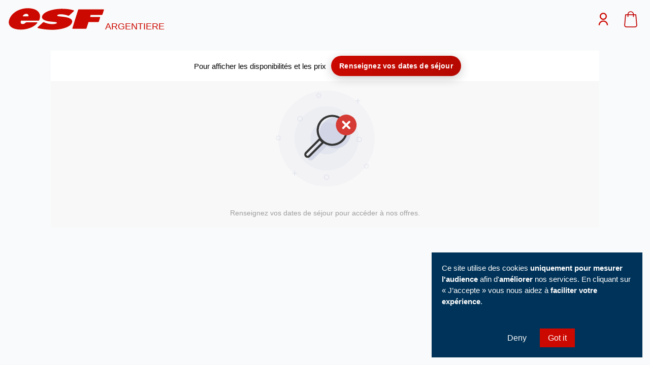

--- FILE ---
content_type: text/html; charset=utf-8
request_url: https://widget.vente-en-ligne-esf.com/argentiere
body_size: 1465
content:
<!DOCTYPE html><html lang="fr"><head><meta charSet="UTF-8"/><title>Réservation de cours de ski de esf Argentiere</title><meta name="description" content="Réservation en ligne de esf pour les cours de ski ou de snowboard. Bienvenue aux petits dans l&#x27;un de nos Clubs Piou Piou"/><meta name="viewport" content="width=device-width, initial-scale=1"/><link rel="icon" href="/favicon.ico"/><link rel="preconnect" href="http://www.googletagmanager.com/"/><meta name="next-head-count" content="6"/><link rel="preload" href="/_next/static/css/ce934ae06e2d5edd.css" as="style"/><link rel="stylesheet" href="/_next/static/css/ce934ae06e2d5edd.css" data-n-p=""/><noscript data-n-css=""></noscript><script defer="" nomodule="" src="/_next/static/chunks/polyfills-5cd94c89d3acac5f.js"></script><script src="/_next/static/chunks/webpack-69bfa6990bb9e155.js" defer=""></script><script src="/_next/static/chunks/framework-5f4595e5518b5600.js" defer=""></script><script src="/_next/static/chunks/main-f65e66e62fc5ca80.js" defer=""></script><script src="/_next/static/chunks/pages/_app-02d0f4839caa4a8e.js" defer=""></script><script src="/_next/static/chunks/pages/%5Bslug%5D-b8b89df940ed87cf.js" defer=""></script><script src="/_next/static/8eBbNY_VShXIhOynntwms/_buildManifest.js" defer=""></script><script src="/_next/static/8eBbNY_VShXIhOynntwms/_ssgManifest.js" defer=""></script><script src="/_next/static/8eBbNY_VShXIhOynntwms/_middlewareManifest.js" defer=""></script></head><body><link rel="stylesheet" href="/global.css"/><div id="__next" data-reactroot=""><div><div class="resort_esfTitle__wEdtR"><a href="/"><img src="/images/esf.svg" alt="esf logo" width="202" height="55"/></a><span class="resort_esfName__sROza">Argentiere</span><div class="resort_esfNavigationContainer__sLzWa"><a href="/argentiere/cart" title="Panier"><svg viewBox="0 0 32 32" width="32" height="32" class="resort_esfNavigationCart__eu6Q7"><path d="M28.8 27.66L26.97 7.03a.88.88 0 0 0-.88-.8h-3.77a6.33 6.33 0 0 0-12.64 0H5.9a.88.88 0 0 0-.88.8L3.2 27.66v.08C3.2 30.09 5.34 32 8 32h16c2.65 0 4.8-1.91 4.8-4.26v-.08zM16 1.76c2.48 0 4.5 2 4.55 4.46h-9.1A4.56 4.56 0 0 1 16 1.77zm8 28.47H8c-1.67 0-3.01-1.1-3.04-2.45L6.71 8h2.96v2.68c0 .5.4.88.89.88s.88-.39.88-.88V8h9.11v2.68c0 .5.4.88.89.88s.88-.39.88-.88V8h2.96l1.76 19.78c-.03 1.35-1.38 2.45-3.04 2.45z"></path></svg></a><a href="/argentiere/account" title="Compte client"><svg viewBox="0 0 24 24" width="28" height="28" class="resort_esfNavigationCart__eu6Q7"><path d="M4 22a8 8 0 0 1 16 0h-2a6 6 0 1 0-12 0H4Zm8-9c-3.315 0-6-2.685-6-6s2.685-6 6-6 6 2.685 6 6-2.685 6-6 6Zm0-2c2.21 0 4-1.79 4-4s-1.79-4-4-4-4 1.79-4 4 1.79 4 4 4Z" fill="#cc0900"></path></svg></a></div></div><main id="widgetContainer" class="resort_widgetContainer__viNF_"><script id="esfplus" src="https://widget.msem.tech/static/js/widget-msem.js"></script><script>window.MseM.onLoad(function () {
            window.MseM.esf({"resort":152,"groundedTo":".widget-container","inside":true,"preview":false,"channel":"ESF","cartUrl":"/argentiere/cart","lang":"fr"}, {});
          });</script></main></div><div class="cookie-consent_consent__T6alk"><div class="cookie-consent_text__E__eO"><span>Ce site utilise des cookies <b>uniquement pour mesurer l'audience</b> afin d'<b>améliorer</b> nos services. En cliquant sur « J’accepte » vous nous aidez à <b>faciliter votre expérience</b>.</span></div><div class="cookie-consent_buttons__FeLgy"><div class="cookie-consent_button__fevDW">Je refuse</div><div class="cookie-consent_button__fevDW cookie-consent_agree__CuYi5">J&#x27;accepte</div></div></div></div><script id="__NEXT_DATA__" type="application/json">{"props":{"pageProps":{"resort":{"code":152,"name":"Argentiere","slug":"argentiere"}},"__N_SSG":true},"page":"/[slug]","query":{"slug":"argentiere"},"buildId":"8eBbNY_VShXIhOynntwms","isFallback":false,"gsp":true,"scriptLoader":[]}</script><script src="https://widget.vente-en-ligne-esf.com/dist/business-provider.js"></script></body></html>

--- FILE ---
content_type: text/css; charset=UTF-8
request_url: https://widget.vente-en-ligne-esf.com/_next/static/css/ce934ae06e2d5edd.css
body_size: 435
content:
.cookie-consent_consent__T6alk{box-sizing:border-box;position:fixed;bottom:0;left:0;right:0;width:100%;display:flex;flex-direction:column;align-items:center;padding:20px;font-family:sans-serif;background-color:#003359;font-size:16px;z-index:3;opacity:0;transform:translateY(0);transition:opacity .32s cubic-bezier(.4,0,.2,1);pointer-events:none;touch-action:none}.cookie-consent_opened__qV92M{opacity:1;pointer-events:auto;touch-action:auto}.cookie-consent_text__E__eO{max-width:100%;min-height:110px;flex:1 1 100%;line-height:1.5;color:#fff;font-size:15px;text-align:left}.cookie-consent_more__F15Xa{margin-left:7px;color:#f5f5f5;font-size:12px;font-weight:700;cursor:pointer}.cookie-consent_buttons__FeLgy{flex:0 0 auto;display:flex;margin-top:20px}.cookie-consent_button__fevDW{margin:0;padding:8px 16px;color:#fff;cursor:pointer;-webkit-user-select:none;-moz-user-select:none;-ms-user-select:none;user-select:none}.cookie-consent_agree__CuYi5{margin:0 0 0 10px;background-color:#cc0900}@media (min-width:430px){.cookie-consent_consent__T6alk{bottom:15px;left:auto;right:15px;max-width:415px}}.resort_error__Wn8H7{display:flex;text-align:center;justify-content:center;align-items:center;background:#fff;height:80px;max-width:500px;margin:30px auto;font-family:sans-serif;color:#444;box-shadow:0 6px 24px rgba(0,0,0,.4)}.resort_esfTitle__wEdtR{display:flex;flex-direction:row;align-items:flex-end;box-sizing:border-box;width:100%;padding:10px;margin-bottom:20px}.resort_esfName__sROza{display:inline-block;padding-bottom:6px;margin-left:-5px;font-family:inherit;text-transform:uppercase;font-size:18px;color:#cc0900}.resort_esfNavigationContainer__sLzWa{display:flex;flex-direction:row-reverse;flex:1 0 auto;align-items:center;align-self:center}.resort_esfNavigationCart__eu6Q7{fill:#c20707;margin:0 12px;cursor:pointer}.resort_widgetContainer__viNF_{width:100%;font-family:inherit}

--- FILE ---
content_type: text/css; charset=UTF-8
request_url: https://widget.vente-en-ligne-esf.com/global.css
body_size: 17
content:
html,
body {
  margin: 0;
  padding: 0;
  min-height: 100vh;
}
body {
  font-family: -apple-system, BlinkMacSystemFont, "Segoe UI", Roboto, Oxygen,
    Ubuntu, Cantarell, "Fira Sans", "Droid Sans", "Helvetica Neue", Helvetica,
    Arial, sans-serif, "Apple Color Emoji", "Segoe UI Emoji", "Segoe UI Symbol";
  background-color: #f9fafb;
  -webkit-font-smoothing: antialiased;
  text-rendering: optimizeLegibility;
  line-height: 1.32;
}
body.home {
  background-image: url(/images/0.jpg);
  background-attachment: fixed;
  background-repeat: no-repeat;
  background-size: cover;
}
body.doc {
  background-color: white;
  max-width: 790px;
  margin: 0 auto;
  padding: 30px 0;
}
#widgetContainer .leaflet-control-attribution {
  display: none;
}


--- FILE ---
content_type: text/css; charset=utf-8
request_url: https://widget-msem-jrt0uc6ww-valraiso-esf.vercel.app/themes/MseM.css
body_size: 527
content:
:root {
  --msem-color-primary: #cc0900;
  --msem-color-secondary: #2d5bff;

  --msem-color-lightest: #fff;
  --msem-color-lighter: #f8f8f8;
  --msem-color-light: #ededed;

  --msem-color-mediumlight: #d7d7d7;
  --msem-color-medium: #9d9d9d;
  --msem-color-mediumdark: #7c7b7b;

  --msem-color-dark: #4d4d4d;
  --msem-color-darker: #262626;
  --msem-color-darkest: #000;

  --msem-color-transparent: rgba(255, 255, 255, 0);
  --msem-color-error: #ff5722;
  --msem-color-error-light: hsl(8deg 93% 97%);
  --msem-color-available: #26d962;
  --msem-color-success-light: hsl(128deg 93% 97%);
  --msem-color-unavailable: #c20809;
  --msem-color-gold: #a89160;

  --msem-fontsize-huge: 30px;
  --msem-fontsize-massive: 24px;
  --msem-fontsize-bigger: 20px;
  --msem-fontsize-big: 18px;
  --msem-fontsize-medium: 16px;
  --msem-fontsize-crisp: 15px;
  --msem-fontsize-normal: 14px;
  --msem-fontsize-small: 13px;
  --msem-fontsize-smaller: 12px;
  --msem-fontsize-tiny: 11px;
  --msem-fontsize-tinier: 10px;

  --msem-fontweight-normal: 400;
  --msem-fontweight-bold: 700;

  --msem-focusring: 0 0 0 2px var(--msem-color-secondary), inset 0 0 0 1px var(--msem-color-lightest);

  --msem-shadow: 0 2px 5px -2px rgba(0, 0, 0, 0.5);
  --msem-shadow-light: 0 6px 12px -10px rgba(10, 47, 92, 0.4);
  --msem-shadow-widget: 0 25px 80px rgba(0, 0, 0, 0.5);
  --msem-shadow-dialog: 0 10px 30px rgba(0, 0, 0, 0.25);

  --msem-filters-map: grayscale(1) brightness(1.1);
  --msem-filters-image: none;

  --msem-box-input: inset 0 2px 2px -1px rgba(135, 173, 197, 0.2), 0 0 0 1px #d1d8e0;
  --msem-box-card: 0 6px 12px -10px rgba(25, 48, 77, 0.4), 0 0 0 1px #f0f3f5;

  /* Precomputed colors */
  --msem-color-primary-light: hsl(2.6470588235294117, 100%, 55%, 1);
  --msem-color-primary-lighter: hsl(2.6470588235294117, 100%, 70%, 1);
  --msem-color-primary-lightest: hsl(2.6470588235294117, 100%, 95%, 1);
  --msem-color-primary-dark: hsl(2.6470588235294117, 100%, 35%, 1);
  --msem-color-primary-darker: hsl(2.6470588235294117, 100%, 25%, 1);
  --msem-color-primary-darkest: hsl(2.6470588235294117, 100%, 15%, 1);
  --msem-color-primary-gradient: linear-gradient(135deg, var(--msem-color-primary), var(--msem-color-primary-dark));
  --msem-color-primary-gradient-light: linear-gradient(
    135deg,
    var(--msem-color-primary),
    var(--msem-color-primary-light)
  );
  --msem-color-primary-gradient-dark: linear-gradient(
    135deg,
    var(--msem-color-primary),
    var(--msem-color-primary-dark)
  );
  --msem-color-secondary-light: hsl(226.85714285714286, 100%, 73.82352941176471%, 1);
  --msem-color-secondary-lighter: hsl(226.85714285714286, 100%, 88.82352941176471%, 1);
  --msem-color-secondary-lightest: hsl(226.85714285714286, 100%, 113.82352941176471%, 1);
  --msem-color-secondary-dark: hsl(226.85714285714286, 100%, 53.82352941176471%, 1);
  --msem-color-secondary-darker: hsl(226.85714285714286, 100%, 43.82352941176471%, 1);
  --msem-color-secondary-darkest: hsl(226.85714285714286, 100%, 33.82352941176471%, 1);
  --msem-color-secondary-gradient: linear-gradient(
    135deg,
    var(--msem-color-secondary),
    var(--msem-color-secondary-dark)
  );
  --msem-color-secondary-gradient-light: linear-gradient(
    135deg,
    var(--msem-color-secondary),
    var(--msem-color-secondary-light)
  );
  --msem-color-secondary-gradient-dark: linear-gradient(
    135deg,
    var(--msem-color-secondary),
    var(--msem-color-secondary-dark)
  );
  --msem-color-medium-light: hsl(0, 0%, 76.56862745098039%, 1);
  --msem-color-medium-backdrop: hsl(0, 0%, 61.568627450980394%, 0.25);
  --msem-color-darkest-light: hsl(0, 0%, 15%, 1);
  --msem-color-darkest-backdrop: hsl(0, 0%, 0%, 0.9);
  --msem-color-light-gradient: linear-gradient(135deg, var(--msem-color-light), var(--msem-color-mediumlight));
}


--- FILE ---
content_type: application/javascript; charset=UTF-8
request_url: https://widget.vente-en-ligne-esf.com/_next/static/8eBbNY_VShXIhOynntwms/_buildManifest.js
body_size: -124
content:
self.__BUILD_MANIFEST=function(s){return{__rewrites:{beforeFiles:[],afterFiles:[],fallback:[]},"/":["static/css/d5a0c5fa4c3e4279.css","static/chunks/pages/index-a250410145d4b037.js"],"/_error":["static/chunks/pages/_error-635a6533d6ac3ca1.js"],"/doc":["static/chunks/150-b3e9ff97c8f42404.js","static/chunks/pages/doc-7f2d15afa59e7201.js"],"/[slug]":[s,"static/chunks/pages/[slug]-b8b89df940ed87cf.js"],"/[slug]/account":[s,"static/chunks/pages/[slug]/account-afaa7f92fef166fa.js"],"/[slug]/cart":[s,"static/chunks/pages/[slug]/cart-bf77ad20aa04885f.js"],sortedPages:["/","/_app","/_error","/doc","/[slug]","/[slug]/account","/[slug]/cart"]}}("static/css/ce934ae06e2d5edd.css"),self.__BUILD_MANIFEST_CB&&self.__BUILD_MANIFEST_CB();

--- FILE ---
content_type: application/javascript; charset=utf-8
request_url: https://widget-msem-jrt0uc6ww-valraiso-esf.vercel.app/static/js/refresh-DGscZDRC.js
body_size: 208
content:
import{j as r}from"./index-eDRm1O6c.js";function e(t){return r.jsx("svg",{width:"24",height:"24",viewBox:"0 0 24 24",fill:"none",xmlns:"http://www.w3.org/2000/svg",...t,children:r.jsx("path",{d:"M17.6449 6.35C16.1949 4.9 14.2049 4 11.9949 4C7.57488 4 4.00488 7.58 4.00488 12C4.00488 16.42 7.57488 20 11.9949 20C15.7249 20 18.8349 17.45 19.7249 14H17.6449C16.8249 16.33 14.6049 18 11.9949 18C8.68488 18 5.99488 15.31 5.99488 12C5.99488 8.69 8.68488 6 11.9949 6C13.6549 6 15.1349 6.69 16.2149 7.78L12.9949 11H19.9949V4L17.6449 6.35Z",fill:"currentColor"})})}export{e as R};
//# sourceMappingURL=refresh-DGscZDRC.js.map


--- FILE ---
content_type: application/javascript; charset=UTF-8
request_url: https://widget.vente-en-ligne-esf.com/_next/static/chunks/pages/%5Bslug%5D-b8b89df940ed87cf.js
body_size: 4575
content:
(self.webpackChunk_N_E=self.webpackChunk_N_E||[]).push([[219],{4184:function(e,t){var n;!function(){"use strict";var r={}.hasOwnProperty;function o(){for(var e=[],t=0;t<arguments.length;t++){var n=arguments[t];if(n){var i=typeof n;if("string"===i||"number"===i)e.push(n);else if(Array.isArray(n)){if(n.length){var s=o.apply(null,n);s&&e.push(s)}}else if("object"===i)if(n.toString===Object.prototype.toString)for(var c in n)r.call(n,c)&&n[c]&&e.push(c);else e.push(n.toString())}}return e.join(" ")}e.exports?(o.default=o,e.exports=o):void 0===(n=function(){return o}.apply(t,[]))||(e.exports=n)}()},1034:function(e,t,n){(window.__NEXT_P=window.__NEXT_P||[]).push(["/[slug]",function(){return n(5156)}])},7559:function(e,t,n){"use strict";var r=n(5893);function o(e,t,n){return t in e?Object.defineProperty(e,t,{value:n,enumerable:!0,configurable:!0,writable:!0}):e[t]=n,e}t.Z=function(e){return(0,r.jsx)("svg",function(e){for(var t=1;t<arguments.length;t++){var n=null!=arguments[t]?arguments[t]:{},r=Object.keys(n);"function"===typeof Object.getOwnPropertySymbols&&(r=r.concat(Object.getOwnPropertySymbols(n).filter((function(e){return Object.getOwnPropertyDescriptor(n,e).enumerable})))),r.forEach((function(t){o(e,t,n[t])}))}return e}({viewBox:"0 0 24 24",width:"28",height:"28"},e,{children:(0,r.jsx)("path",{d:"M4 22a8 8 0 0 1 16 0h-2a6 6 0 1 0-12 0H4Zm8-9c-3.315 0-6-2.685-6-6s2.685-6 6-6 6 2.685 6 6-2.685 6-6 6Zm0-2c2.21 0 4-1.79 4-4s-1.79-4-4-4-4 1.79-4 4 1.79 4 4 4Z",fill:"#cc0900"})}))}},3456:function(e,t,n){"use strict";var r=n(5893);function o(e,t,n){return t in e?Object.defineProperty(e,t,{value:n,enumerable:!0,configurable:!0,writable:!0}):e[t]=n,e}t.Z=function(e){return(0,r.jsx)("svg",function(e){for(var t=1;t<arguments.length;t++){var n=null!=arguments[t]?arguments[t]:{},r=Object.keys(n);"function"===typeof Object.getOwnPropertySymbols&&(r=r.concat(Object.getOwnPropertySymbols(n).filter((function(e){return Object.getOwnPropertyDescriptor(n,e).enumerable})))),r.forEach((function(t){o(e,t,n[t])}))}return e}({viewBox:"0 0 32 32",width:"32",height:"32"},e,{children:(0,r.jsx)("path",{d:"M28.8 27.66L26.97 7.03a.88.88 0 0 0-.88-.8h-3.77a6.33 6.33 0 0 0-12.64 0H5.9a.88.88 0 0 0-.88.8L3.2 27.66v.08C3.2 30.09 5.34 32 8 32h16c2.65 0 4.8-1.91 4.8-4.26v-.08zM16 1.76c2.48 0 4.5 2 4.55 4.46h-9.1A4.56 4.56 0 0 1 16 1.77zm8 28.47H8c-1.67 0-3.01-1.1-3.04-2.45L6.71 8h2.96v2.68c0 .5.4.88.89.88s.88-.39.88-.88V8h9.11v2.68c0 .5.4.88.89.88s.88-.39.88-.88V8h2.96l1.76 19.78c-.03 1.35-1.38 2.45-3.04 2.45z"})}))}},8046:function(e,t,n){"use strict";var r=n(5893),o=(n(7294),n(4184)),i=n.n(o),s=n(8616),c=n.n(s),a=n(6842);t.Z=function(e){var t,n,o,s=e.lang,u=e.consent,l=e.updateConsent,f=(0,a.Z)(s),d=function(e){return function(){return l(e)}},v=i()(c().consent,(t={},n=c().opened,o=null===u,n in t?Object.defineProperty(t,n,{value:o,enumerable:!0,configurable:!0,writable:!0}):t[n]=o,t));return(0,r.jsx)(r.Fragment,{children:(0,r.jsxs)("div",{className:v,children:[(0,r.jsx)("div",{className:c().text,children:(0,r.jsx)("span",{dangerouslySetInnerHTML:{__html:f("cookie-consent-text")}})}),(0,r.jsxs)("div",{className:c().buttons,children:[(0,r.jsx)("div",{className:c().button,onClick:d(!1),children:f("cookie-consent-revoke")}),(0,r.jsx)("div",{className:i()(c().button,c().agree),onClick:d(!0),children:f("cookie-consent-agree")})]})]})})}},7941:function(e,t,n){"use strict";var r=n(5893),o=(n(7294),n(9008)),i=n.n(o);t.Z=function(e){var t=e.title,n=e.description;return(0,r.jsxs)(i(),{children:[(0,r.jsx)("meta",{charSet:"UTF-8"}),(0,r.jsx)("title",{children:t||""}),(0,r.jsx)("meta",{name:"description",content:n||""}),(0,r.jsx)("meta",{name:"viewport",content:"width=device-width, initial-scale=1"}),(0,r.jsx)("link",{rel:"icon",href:"/favicon.ico"}),(0,r.jsx)("link",{rel:"preconnect",href:"http://www.googletagmanager.com/"})]})}},5500:function(e,t,n){"use strict";var r=n(5893),o=(n(7294),n(5133)),i=function(){return(0,r.jsx)("img",{src:"/images/esf.svg",alt:"esf logo",width:"202",height:"55"})};t.Z=function(e){var t=e.lang,n=e.preview;return(0,r.jsx)("a",{href:(0,o.hB)(t,n),children:(0,r.jsx)(i,{})})}},6523:function(e,t,n){"use strict";var r=n(4051),o=n.n(r),i=n(7294);function s(e,t,n,r,o,i,s){try{var c=e[i](s),a=c.value}catch(u){return void n(u)}c.done?t(a):Promise.resolve(a).then(r,o)}var c="UA-2134420-60",a=function(e){return new Promise((function(t){var n=document.createElement("script");n.src="https://www.googletagmanager.com/gtag/js?id=".concat(e),n.onload=t,document.body.appendChild(n)}))},u=function(){var e,t=(e=o().mark((function e(){var t;return o().wrap((function(e){for(;;)switch(e.prev=e.next){case 0:return t=function(){window.dataLayer.push(arguments)},e.next=3,a(c);case 3:window.dataLayer=window.dataLayer||[],t("js",new Date),t("config",c);case 7:case"end":return e.stop()}}),e)})),function(){var t=this,n=arguments;return new Promise((function(r,o){var i=e.apply(t,n);function c(e){s(i,r,o,c,a,"next",e)}function a(e){s(i,r,o,c,a,"throw",e)}c(void 0)}))});return function(){return t.apply(this,arguments)}}();t.Z=function(e){(0,i.useEffect)((function(){e&&u(),window["ga-disable-".concat(c)]=!e}),[e])}},6023:function(e,t,n){"use strict";var r=n(7294),o="cookie_allowed";t.C=function(){var e=(0,r.useState)(),t=e[0],n=e[1];return(0,r.useEffect)((function(){var e=localStorage.getItem(o);n(null!==e?"true"===e:null)}),[t]),[t,function(e){null===e||void 0===e?localStorage.removeItem(o):localStorage.setItem(o,String(e)),n(e)}]}},5156:function(e,t,n){"use strict";n.r(t),n.d(t,{__N_SSG:function(){return j},default:function(){return k}});var r=n(5893),o=n(7294),i=n(1163),s=n(8046),c=n(5133),a=(0,n(9622).Z)("prefixMseM"),u=function(e){var t=e.resort,n=e.slug,o=e.lang,i=e.preview,s="".concat(a,"/static/js/widget-msem.js"),u=(0,c.RV)(n,o),l=JSON.stringify({resort:Number(t.code),groundedTo:".widget-container",inside:!0,preview:i,channel:"ESF",cartUrl:u,lang:o});return(0,r.jsxs)(r.Fragment,{children:[(0,r.jsx)("script",{id:"esfplus",src:s}),(0,r.jsx)("script",{dangerouslySetInnerHTML:{__html:"window.MseM.onLoad(function () {\n            window.MseM.esf(".concat(l,", {});\n          });")}})]})},l=n(3456),f=n(7559),d=n(5500),v=n(7941),p=n(6023),h=n(6523),g=n(4087),m=["cartId","Stay","stay","Customer","residence"],b=n(6842),y=n(6860),w=n.n(y);function _(e,t){(null==t||t>e.length)&&(t=e.length);for(var n=0,r=new Array(t);n<t;n++)r[n]=e[n];return r}function x(e,t){return function(e){if(Array.isArray(e))return e}(e)||function(e,t){var n=null==e?null:"undefined"!==typeof Symbol&&e[Symbol.iterator]||e["@@iterator"];if(null!=n){var r,o,i=[],s=!0,c=!1;try{for(n=n.call(e);!(s=(r=n.next()).done)&&(i.push(r.value),!t||i.length!==t);s=!0);}catch(a){c=!0,o=a}finally{try{s||null==n.return||n.return()}finally{if(c)throw o}}return i}}(e,t)||function(e,t){if(!e)return;if("string"===typeof e)return _(e,t);var n=Object.prototype.toString.call(e).slice(8,-1);"Object"===n&&e.constructor&&(n=e.constructor.name);if("Map"===n||"Set"===n)return Array.from(n);if("Arguments"===n||/^(?:Ui|I)nt(?:8|16|32)(?:Clamped)?Array$/.test(n))return _(e,t)}(e,t)||function(){throw new TypeError("Invalid attempt to destructure non-iterable instance.\\nIn order to be iterable, non-array objects must have a [Symbol.iterator]() method.")}()}var j=!0,k=function(e){var t=e.resort,n=(0,i.useRouter)(),a=x((0,p.C)(),2),y=a[0],_=a[1],j=n.query,k=j.slug,O="true"===j.preview,S="true"===j.reset,N=j.lang||j.language||(0,g.L)();(0,h.Z)(y),(0,o.useEffect)((function(){S&&function(){var e=window.sessionStorage;m.forEach((function(t){e.removeItem(t)}))}()}),[S]);var C=(0,b.Z)(N),P="".concat(C("seo_title")," ").concat(t.name);return(0,r.jsxs)(r.Fragment,{children:[(0,r.jsx)(v.Z,{title:P,description:C("seo_description")}),(0,r.jsxs)("div",{className:w().layout,children:[(0,r.jsxs)("div",{className:w().esfTitle,children:[(0,r.jsx)(d.Z,{lang:N,preview:O}),(0,r.jsx)("span",{className:w().esfName,children:t.name}),(0,r.jsxs)("div",{className:w().esfNavigationContainer,children:[(0,r.jsx)("a",{href:(0,c.RV)(k,N,O),title:"Panier",children:(0,r.jsx)(l.Z,{className:w().esfNavigationCart})}),(0,r.jsx)("a",{href:(0,c.Kc)(k,N,O),title:"Compte client",children:(0,r.jsx)(f.Z,{className:w().esfNavigationCart})})]})]}),(0,r.jsxs)("main",{id:"widgetContainer",className:w().widgetContainer,children:[t.error&&(0,r.jsx)("div",{className:w().error,children:C("unknown_school")}),!t.error&&(0,r.jsx)(u,{resort:t,slug:k,lang:N,preview:O})]})]}),(0,r.jsx)(s.Z,{lang:N,consent:y,updateConsent:_})]})}},9622:function(e,t,n){"use strict";n.d(t,{Z:function(){return o}});var r=JSON.parse('{"development":{"prefix":"https://widget-integration.vente-en-ligne-esf.com","prefixMseM":"https://widget.msem.tech","esf":"https://services-integration.msem.tech/api/esf"},"integration":{"prefix":"https://widget-integration.vente-en-ligne-esf.com","prefixMseM":"https://widget-integration.msem.tech","esf":"https://services-integration.msem.tech/api/esf"},"uat":{"prefix":"https://widget-uat.vente-en-ligne-esf.com","prefixMseM":"https://widget-uat.msem.tech","esf":"https://services-uat.msem.tech/api/esf"},"production":{"prefix":"https://widget.vente-en-ligne-esf.com","prefixMseM":"https://widget.msem.tech","esf":"https://services.msem.tech/api/esf"}}'),o=function(e){var t=r.production;return e?t[e]:t}},4087:function(e,t,n){"use strict";n.d(t,{L:function(){return r}});var r=function(){return 0===(navigator.language||navigator.userLanguage).indexOf("fr")?"fr":"en"}},6842:function(e,t,n){"use strict";n.d(t,{Z:function(){return o}});var r={fr:JSON.parse('{"seo_title":"R\xe9servation de cours de ski de esf","seo_description":"R\xe9servation en ligne de esf pour les cours de ski ou de snowboard. Bienvenue aux petits dans l\'un de nos Clubs Piou Piou","home_title":"R\xe9servation de cours de ski","home_subtitle":"Bienvenue sur le syst\xe8me d\'achat de cours de ski de <b>esf</b>","home_baseline":"Quel que soit votre discipline, votre style de ski ou de snowboard, rejoignez nos moniteurs qui sauront vous apprendre les techniques indispensables et vous transmettre un plaisir total !","select_school":"Trouvez votre \xe9cole de ski !","unknown_school":"L\'\xe9cole a laquelle vous essayez d\'acc\xe9der n\'existe pas !","cookie-consent-text":"Ce site utilise des cookies <b>uniquement pour mesurer l\'audience</b> afin d\'<b>am\xe9liorer</b> nos services. En cliquant sur \xab J\u2019accepte \xbb vous nous aidez \xe0 <b>faciliter votre exp\xe9rience</b>.","cookie-consent-see-more":"En savoir plus","cookie-consent-revoke":"Je refuse","cookie-consent-agree":"J\'accepte"}'),en:JSON.parse('{"seo_title":"Esf ski lessons booking","seo_description":"Esf online booking for ski or snowboard lessons. Welcome to the little ones in one of our Piou Piou Clubs","home_title":"Ski lessons booking","home_subtitle":"Welcome to the <b>esf</b> ski lessons booking system","home_baseline":"Whatever your style of skiing, snowboarding or your discipline, join our instructors who will teach you the essential techniques and transmit you a total pleasure!","select_school":"Find your ski school !","unknown_school":"The school you\'re trying to reach doesn\'t exist !","cookie-consent-text":"This site uses cookies <b>only to measure its audience</b>, but also to <b>improve</b> our services and <b>facilitate its use</b> by our customers. By clicking on \xab I accept \xbb you <b>help us improve it</b>.","cookie-consent-see-more":"Learn more","cookie-consent-revoke":"Deny","cookie-consent-agree":"Got it"}')},o=function(e){var t=0===e.toLowerCase().indexOf("fr")?"fr":"en";return function(e){return r[t][e]}}},5133:function(e,t,n){"use strict";function r(e,t){(null==t||t>e.length)&&(t=e.length);for(var n=0,r=new Array(t);n<t;n++)r[n]=e[n];return r}function o(e,t,n){return t in e?Object.defineProperty(e,t,{value:n,enumerable:!0,configurable:!0,writable:!0}):e[t]=n,e}function i(e,t){return function(e){if(Array.isArray(e))return e}(e)||function(e,t){var n=null==e?null:"undefined"!==typeof Symbol&&e[Symbol.iterator]||e["@@iterator"];if(null!=n){var r,o,i=[],s=!0,c=!1;try{for(n=n.call(e);!(s=(r=n.next()).done)&&(i.push(r.value),!t||i.length!==t);s=!0);}catch(a){c=!0,o=a}finally{try{s||null==n.return||n.return()}finally{if(c)throw o}}return i}}(e,t)||function(e,t){if(!e)return;if("string"===typeof e)return r(e,t);var n=Object.prototype.toString.call(e).slice(8,-1);"Object"===n&&e.constructor&&(n=e.constructor.name);if("Map"===n||"Set"===n)return Array.from(n);if("Arguments"===n||/^(?:Ui|I)nt(?:8|16|32)(?:Clamped)?Array$/.test(n))return r(e,t)}(e,t)||function(){throw new TypeError("Invalid attempt to destructure non-iterable instance.\\nIn order to be iterable, non-array objects must have a [Symbol.iterator]() method.")}()}n.d(t,{Kc:function(){return l},RV:function(){return u},hB:function(){return f},zF:function(){return a}});var s=function(e,t){return e?t:{}},c=function(e,t,n){return function(e,t){return function(e,t){var n=t.length>0,r=function(e){return-1!==e.indexOf("?")}(e),o=r?"&":"?";return n?"".concat(e).concat(o).concat(t):e}(e,Object.entries(t).map((function(e){var t=i(e,2),n=t[0],r=t[1];return"".concat(n,"=").concat(r)})).join("&"))}(e,function(e){for(var t=1;t<arguments.length;t++){var n=null!=arguments[t]?arguments[t]:{},r=Object.keys(n);"function"===typeof Object.getOwnPropertySymbols&&(r=r.concat(Object.getOwnPropertySymbols(n).filter((function(e){return Object.getOwnPropertyDescriptor(n,e).enumerable})))),r.forEach((function(t){o(e,t,n[t])}))}return e}({},s("fr"!==t,{lang:t}),s(n,{preview:"true"})))},a=function(e,t){var n=arguments.length>2&&void 0!==arguments[2]&&arguments[2];return c("/".concat(e),t,n)},u=function(e,t){var n=arguments.length>2&&void 0!==arguments[2]&&arguments[2];return c("/".concat(e,"/cart"),t,n)},l=function(e,t){var n=arguments.length>2&&void 0!==arguments[2]&&arguments[2];return c("/".concat(e,"/account"),t,n)},f=function(e){var t=arguments.length>1&&void 0!==arguments[1]&&arguments[1];return c("/",e,t)}},8616:function(e){e.exports={consent:"cookie-consent_consent__T6alk",opened:"cookie-consent_opened__qV92M",text:"cookie-consent_text__E__eO",more:"cookie-consent_more__F15Xa",buttons:"cookie-consent_buttons__FeLgy",button:"cookie-consent_button__fevDW",agree:"cookie-consent_agree__CuYi5"}},6860:function(e){e.exports={error:"resort_error__Wn8H7",esfTitle:"resort_esfTitle__wEdtR",esfName:"resort_esfName__sROza",esfNavigationContainer:"resort_esfNavigationContainer__sLzWa",esfNavigationCart:"resort_esfNavigationCart__eu6Q7",widgetContainer:"resort_widgetContainer__viNF_"}},9008:function(e,t,n){e.exports=n(3121)},1163:function(e,t,n){e.exports=n(880)}},function(e){e.O(0,[774,888,179],(function(){return t=1034,e(e.s=t);var t}));var t=e.O();_N_E=t}]);

--- FILE ---
content_type: application/javascript; charset=utf-8
request_url: https://widget-msem-jrt0uc6ww-valraiso-esf.vercel.app/static/js/plan-B64khoYy.js
body_size: 20252
content:
import{R as Z,a as T,j as E,e as $t}from"./index-eDRm1O6c.js";import{P as ue,c as Le,e as he,m as Oe,u as De,R as Re,b as pe,A as Ze,a as et,f as je,D as Ie,C as ze,E as We,h as ke,x as Ne,T as He,z as Fe}from"./index-6mbsa--6.js";function Vt(r,e){var n=Object.keys(r);if(Object.getOwnPropertySymbols){var o=Object.getOwnPropertySymbols(r);e&&(o=o.filter(function(a){return Object.getOwnPropertyDescriptor(r,a).enumerable})),n.push.apply(n,o)}return n}function K(r){for(var e=1;e<arguments.length;e++){var n=arguments[e]!=null?arguments[e]:{};e%2?Vt(Object(n),!0).forEach(function(o){M(r,o,n[o])}):Object.getOwnPropertyDescriptors?Object.defineProperties(r,Object.getOwnPropertyDescriptors(n)):Vt(Object(n)).forEach(function(o){Object.defineProperty(r,o,Object.getOwnPropertyDescriptor(n,o))})}return r}function M(r,e,n){return e in r?Object.defineProperty(r,e,{value:n,enumerable:!0,configurable:!0,writable:!0}):r[e]=n,r}function Be(r,e){r.prototype=Object.create(e.prototype),r.prototype.constructor=r,Wt(r,e)}function Wt(r,e){return Wt=Object.setPrototypeOf||function(o,a){return o.__proto__=a,o},Wt(r,e)}function x(r){if(r===void 0)throw new ReferenceError("this hasn't been initialised - super() hasn't been called");return r}function Ye(r,e){var n;return function(){for(var o=arguments.length,a=new Array(o),l=0;l<o;l++)a[l]=arguments[l];var p=this;clearTimeout(n),n=setTimeout(function(){return r.apply(p,a)},e)}}function vt(r,e){for(;r;){if(r.classList&&r.classList.contains(e))return!0;r=r.parentElement}return!1}function de(r){var e=r.getBoundingClientRect();return{x:e.left,y:e.top}}function Ue(r,e,n){return"https://tile.openstreetmap.org/"+n+"/"+r+"/"+e+".png"}var Gt=300,Xe=1500,$e=150,Ve=40,Dt=2,qt=300,Ge=60,qe=300,Ke=300,B=function(){return!0},nt=function(e,n){return(e+180)/360*Math.pow(2,n)},rt=function(e,n){return(1-Math.log(Math.tan(e*Math.PI/180)+1/Math.cos(e*Math.PI/180))/Math.PI)/2*Math.pow(2,n)};function Q(r,e){return r/Math.pow(2,e)*360-180}function J(r,e){var n=Math.PI-2*Math.PI*r/Math.pow(2,e);return 180/Math.PI*Math.atan(.5*(Math.exp(n)-Math.exp(-n)))}function z(r,e){var n=de(r);return[e.clientX-n.x,e.clientY-n.y]}function Qe(r){return r*(2-r)}var at=[J(Math.pow(2,10),10),J(0,10),Q(0,10),Q(Math.pow(2,10),10)],Ft=typeof window<"u",W=Ft&&window.performance&&window.performance.now?function(){return window.performance.now()}:(function(){var r=new Date().getTime();return function(){return new Date().getTime()-r}})(),Rt=function(e){return Ft?(window.requestAnimationFrame||window.setTimeout)(e):(e(new Date().getTime()),null)},Kt=function(e){return Ft&&e?(window.cancelAnimationFrame||window.clearTimeout)(e):!1};function Qt(r,e,n,o,a){return!r||r.length===0?"":r.map(function(l){return e(n,o,a,l)+(l===1?"":" "+l+"x")}).join(", ")}var Je=function(e){var n=e.tile,o=e.tileLoaded;return Z.createElement("img",{src:n.url,srcSet:n.srcSet,width:n.width,height:n.height,loading:"lazy",onLoad:o,alt:"",style:{position:"absolute",left:n.left,top:n.top,willChange:"transform",transformOrigin:"top left",opacity:1}})},fe=(function(r){Be(e,r);function e(o){var a,l,p,f,s,g,m,h,t;return t=r.call(this,o)||this,M(x(t),"_containerRef",void 0),M(x(t),"_mousePosition",void 0),M(x(t),"_loadTracker",void 0),M(x(t),"_dragStart",null),M(x(t),"_mouseDown",!1),M(x(t),"_moveEvents",[]),M(x(t),"_lastClick",null),M(x(t),"_lastTap",null),M(x(t),"_lastWheel",null),M(x(t),"_touchStartPixel",null),M(x(t),"_touchStartMidPoint",null),M(x(t),"_touchStartDistance",null),M(x(t),"_secondTouchEnd",null),M(x(t),"_warningClearTimeout",null),M(x(t),"_isAnimating",!1),M(x(t),"_animationStart",null),M(x(t),"_animationEnd",null),M(x(t),"_zoomStart",null),M(x(t),"_centerTarget",null),M(x(t),"_zoomTarget",null),M(x(t),"_zoomAround",null),M(x(t),"_animFrame",null),M(x(t),"_boundsSynced",!1),M(x(t),"_minMaxCache",null),M(x(t),"_lastZoom",void 0),M(x(t),"_lastCenter",void 0),M(x(t),"_centerStart",void 0),M(x(t),"_resizeObserver",null),M(x(t),"updateWidthHeight",function(){if(t._containerRef){var i=t._containerRef.getBoundingClientRect();if(i&&i.width>0&&i.height>0)return t.setState({width:i.width,height:i.height}),!0}return!1}),M(x(t),"wa",function(){var i;return(i=window).addEventListener.apply(i,arguments)}),M(x(t),"wr",function(){var i;return(i=window).removeEventListener.apply(i,arguments)}),M(x(t),"bindMouseEvents",function(){t.wa("mousedown",t.handleMouseDown),t.wa("mouseup",t.handleMouseUp),t.wa("mousemove",t.handleMouseMove)}),M(x(t),"bindTouchEvents",function(){t.wa("touchstart",t.handleTouchStart,{passive:!1}),t.wa("touchmove",t.handleTouchMove,{passive:!1}),t.wa("touchend",t.handleTouchEnd,{passive:!1})}),M(x(t),"unbindMouseEvents",function(){t.wr("mousedown",t.handleMouseDown),t.wr("mouseup",t.handleMouseUp),t.wr("mousemove",t.handleMouseMove)}),M(x(t),"unbindTouchEvents",function(){t.wr("touchstart",t.handleTouchStart),t.wr("touchmove",t.handleTouchMove),t.wr("touchend",t.handleTouchEnd)}),M(x(t),"bindResizeEvent",function(){t.wa("resize",t.updateWidthHeight)}),M(x(t),"unbindResizeEvent",function(){t.wr("resize",t.updateWidthHeight)}),M(x(t),"bindWheelEvent",function(){t._containerRef&&t._containerRef.addEventListener("wheel",t.handleWheel,{passive:!1})}),M(x(t),"unbindWheelEvent",function(){t._containerRef&&t._containerRef.removeEventListener("wheel",t.handleWheel)}),M(x(t),"setCenterZoomTarget",function(i,c,u,d,v){if(u===void 0&&(u=!1),d===void 0&&(d=null),v===void 0&&(v=Gt),t.props.animate&&(!u||t.distanceInScreens(i,c,t.state.center,t.state.zoom)<=t.props.animateMaxScreens)){if(t._isAnimating){Kt(t._animFrame);var w=t.animationStep(W()),_=w.centerStep,y=w.zoomStep;t._centerStart=_,t._zoomStart=y}else t._isAnimating=!0,t._centerStart=t.limitCenterAtZoom([t._lastCenter[0],t._lastCenter[1]],t._lastZoom),t._zoomStart=t._lastZoom,t.onAnimationStart();t._animationStart=W(),t._animationEnd=t._animationStart+v,d?(t._zoomAround=d,t._centerTarget=t.calculateZoomCenter(t._lastCenter,d,t._lastZoom,c)):(t._zoomAround=null,t._centerTarget=i),t._zoomTarget=c,t._animFrame=Rt(t.animate)}else if(t.stopAnimating(),d){var C=t.calculateZoomCenter(t._lastCenter,d,t._lastZoom,c);t.setCenterZoom(C,c,u)}else t.setCenterZoom(i||t.state.center,c,u)}),M(x(t),"setCenterZoomForChildren",function(i,c){t.setCenterZoomTarget(i||t.state.center,c||t.state.zoom,!0)}),M(x(t),"distanceInScreens",function(i,c,u,d){var v=t.state,w=v.width,_=v.height,y=t.latLngToPixel(u,u,d),C=t.latLngToPixel(i,u,d),S=t.latLngToPixel(u,u,c),b=t.latLngToPixel(i,u,c),P=(Math.abs(y[0]-C[0])+Math.abs(S[0]-b[0]))/2/w,D=(Math.abs(y[1]-C[1])+Math.abs(S[1]-b[1]))/2/_;return Math.sqrt(P*P+D*D)}),M(x(t),"animationStep",function(i){if(!t._animationEnd||!t._animationStart||!t._zoomTarget||!t._zoomStart||!t._centerStart||!t._centerTarget)return{centerStep:t.state.center,zoomStep:t.state.zoom};var c=t._animationEnd-t._animationStart,u=Math.max(i-t._animationStart,0),d=Qe(u/c),v=(t._zoomTarget-t._zoomStart)*d,w=t._zoomStart+v;if(t._zoomAround){var _=t.calculateZoomCenter(t._centerStart,t._zoomAround,t._zoomStart,w);return{centerStep:_,zoomStep:w}}else{var y=[t._centerStart[0]+(t._centerTarget[0]-t._centerStart[0])*d,t._centerStart[1]+(t._centerTarget[1]-t._centerStart[1])*d];return{centerStep:y,zoomStep:w}}}),M(x(t),"animate",function(i){if(!t._animationEnd||i>=t._animationEnd)t._isAnimating=!1,t.setCenterZoom(t._centerTarget,t._zoomTarget,!0),t.onAnimationStop();else{var c=t.animationStep(i),u=c.centerStep,d=c.zoomStep;t.setCenterZoom(u,d),t._animFrame=Rt(t.animate)}}),M(x(t),"stopAnimating",function(){t._isAnimating&&(t._isAnimating=!1,t.onAnimationStop(),Kt(t._animFrame))}),M(x(t),"limitCenterAtZoom",function(i,c){var u=t.getBoundsMinMax(c||t.state.zoom);return[Math.max(Math.min(!i||isNaN(i[0])?t.state.center[0]:i[0],u[1]),u[0]),Math.max(Math.min(!i||isNaN(i[1])?t.state.center[1]:i[1],u[3]),u[2])]}),M(x(t),"onAnimationStart",function(){t.props.onAnimationStart&&t.props.onAnimationStart()}),M(x(t),"onAnimationStop",function(){t.props.onAnimationStop&&t.props.onAnimationStop()}),M(x(t),"setCenterZoom",function(i,c,u){u===void 0&&(u=!1);var d=t.limitCenterAtZoom(i,c);if(c&&Math.round(t.state.zoom)!==Math.round(c)){var v=t.tileValues(t.state),w=t.tileValues({center:d,zoom:c,width:t.state.width,height:t.state.height}),_=t.state.oldTiles;t.setState({oldTiles:_.filter(function(A){return A.roundedZoom!==v.roundedZoom}).concat(v)},B);for(var y={},C=w.tileMinX;C<=w.tileMaxX;C++)for(var S=w.tileMinY;S<=w.tileMaxY;S++){var b=C+"-"+S+"-"+w.roundedZoom;y[b]=!1}t._loadTracker=y}t.setState({center:d,zoom:c||t.state.zoom},B);var P=t.props.zoom?t.props.zoom:t._lastZoom,D=t.props.center?t.props.center:t._lastCenter;c&&(u||Math.abs(P-c)>.001||Math.abs(D[0]-d[0])>1e-5||Math.abs(D[1]-d[1])>1e-5)&&(t._lastZoom=c,t._lastCenter=[].concat(d),t.syncToProps(d,c))}),M(x(t),"getBoundsMinMax",function(i){if(t.props.limitBounds==="center")return at;var c=t.state,u=c.width,d=c.height;if(t._minMaxCache&&t._minMaxCache[0]===i&&t._minMaxCache[1]===u&&t._minMaxCache[2]===d)return t._minMaxCache[3];var v=Math.pow(2,i)*256,w=u>v?0:Q(u/512,i),_=d>v?0:J(Math.pow(2,i)-d/512,i),y=u>v?0:Q(Math.pow(2,i)-u/512,i),C=d>v?0:J(d/512,i),S=[_,C,w,y];return t._minMaxCache=[i,u,d,S],S}),M(x(t),"tileLoaded",function(i){if(t._loadTracker&&i in t._loadTracker){t._loadTracker[i]=!0;var c=Object.values(t._loadTracker).filter(function(u){return!u}).length;c===0&&t.setState({oldTiles:[]},B)}}),M(x(t),"handleTouchStart",function(i){if(t._containerRef&&!(i.target&&vt(i.target,"pigeon-drag-block"))){if(i.touches.length===1){var c=i.touches[0],u=z(t._containerRef,c);if(t.coordsInside(u)&&(t._touchStartPixel=[u],!t.props.twoFingerDrag))if(t.stopAnimating(),t._lastTap&&W()-t._lastTap<qt){i.preventDefault();var d=t.pixelToLatLng(t._touchStartPixel[0]);t.setCenterZoomTarget(null,Math.max(t.props.minZoom,Math.min(t.state.zoom+1,t.props.maxZoom)),!1,d)}else t._lastTap=W(),t.trackMoveEvents(u)}else if(i.touches.length===2&&t._touchStartPixel){i.preventDefault(),t.stopTrackingMoveEvents(),(t.state.pixelDelta||t.state.zoomDelta)&&t.sendDeltaChange();var v=z(t._containerRef,i.touches[0]),w=z(t._containerRef,i.touches[1]);t._touchStartPixel=[v,w],t._touchStartMidPoint=[(v[0]+w[0])/2,(v[1]+w[1])/2],t._touchStartDistance=Math.sqrt(Math.pow(v[0]-w[0],2)+Math.pow(v[1]-w[1],2))}}}),M(x(t),"handleTouchMove",function(i){if(!t._containerRef){t._touchStartPixel=null;return}if(i.touches.length===1&&t._touchStartPixel){var c=i.touches[0],u=z(t._containerRef,c);t.props.twoFingerDrag?t.coordsInside(u)&&t.showWarning("fingers"):(i.preventDefault(),t.trackMoveEvents(u),t.setState({pixelDelta:[u[0]-t._touchStartPixel[0][0],u[1]-t._touchStartPixel[0][1]]},B))}else if(i.touches.length===2&&t._touchStartPixel&&t._touchStartMidPoint&&t._touchStartDistance){var d=t.state,v=d.width,w=d.height,_=d.zoom;i.preventDefault();var y=z(t._containerRef,i.touches[0]),C=z(t._containerRef,i.touches[1]),S=[(y[0]+C[0])/2,(y[1]+C[1])/2],b=[S[0]-t._touchStartMidPoint[0],S[1]-t._touchStartMidPoint[1]],P=Math.sqrt(Math.pow(y[0]-C[0],2)+Math.pow(y[1]-C[1],2)),D=Math.max(t.props.minZoom,Math.min(t.props.maxZoom,_+Math.log2(P/t._touchStartDistance)))-_,A=Math.pow(2,D),j=[(v/2-S[0])*(A-1),(w/2-S[1])*(A-1)];t.setState({zoomDelta:D,pixelDelta:[j[0]+b[0]*A,j[1]+b[1]*A]},B)}}),M(x(t),"handleTouchEnd",function(i){if(!t._containerRef){t._touchStartPixel=null;return}if(t._touchStartPixel){var c=t.props,u=c.zoomSnap,d=c.twoFingerDrag,v=c.minZoom,w=c.maxZoom,_=t.state.zoomDelta,y=t.sendDeltaChange(),C=y.center,S=y.zoom;if(i.touches.length===0)if(d)t.clearWarning();else{var b=t._touchStartPixel[0],P=z(t._containerRef,i.changedTouches[0]);(Math.abs(b[0]-P[0])>Dt||Math.abs(b[1]-P[1])>Dt)&&(!t._secondTouchEnd||W()-t._secondTouchEnd>qe)&&(i.preventDefault(),t.throwAfterMoving(P,C,S)),t._touchStartPixel=null,t._secondTouchEnd=null}else if(i.touches.length===1){i.preventDefault();var D=z(t._containerRef,i.touches[0]);if(t._secondTouchEnd=W(),t._touchStartPixel=[D],t.trackMoveEvents(D),u){var A=t._touchStartMidPoint?t.pixelToLatLng(t._touchStartMidPoint):t.state.center,j;d&&Math.round(t.state.zoom)===Math.round(t.state.zoom+_)?j=Math.round(t.state.zoom):j=_>0?Math.ceil(t.state.zoom):Math.floor(t.state.zoom);var X=Math.max(v,Math.min(j,w));t.setCenterZoomTarget(A,X,!1,A)}}}}),M(x(t),"handleMouseDown",function(i){if(t._containerRef){var c=z(t._containerRef,i);if(i.button===0&&(!i.target||!vt(i.target,"pigeon-drag-block"))&&t.coordsInside(c))if(t.stopAnimating(),i.preventDefault(),t._lastClick&&W()-t._lastClick<qt){if(!vt(i.target,"pigeon-click-block")){var u=t.pixelToLatLng(t._mousePosition||c);t.setCenterZoomTarget(null,Math.max(t.props.minZoom,Math.min(t.state.zoom+1,t.props.maxZoom)),!1,u)}}else t._lastClick=W(),t._mouseDown=!0,t._dragStart=c,t.trackMoveEvents(c)}}),M(x(t),"handleMouseMove",function(i){t._containerRef&&(t._mousePosition=z(t._containerRef,i),t._mouseDown&&t._dragStart&&(t.trackMoveEvents(t._mousePosition),t.setState({pixelDelta:[t._mousePosition[0]-t._dragStart[0],t._mousePosition[1]-t._dragStart[1]]},B)))}),M(x(t),"handleMouseUp",function(i){if(!t._containerRef){t._mouseDown=!1;return}var c=t.state.pixelDelta;if(t._mouseDown){t._mouseDown=!1;var u=z(t._containerRef,i);if(t.props.onClick&&(!i.target||!vt(i.target,"pigeon-click-block"))&&(!c||Math.abs(c[0])+Math.abs(c[1])<=Dt)){var d=t.pixelToLatLng(u);t.props.onClick({event:i,latLng:d,pixel:u}),t.setState({pixelDelta:void 0},B)}else{var v=t.sendDeltaChange(),w=v.center,_=v.zoom;t.throwAfterMoving(u,w,_)}}}),M(x(t),"stopTrackingMoveEvents",function(){t._moveEvents=[]}),M(x(t),"trackMoveEvents",function(i){var c=W();(t._moveEvents.length===0||c-t._moveEvents[t._moveEvents.length-1].timestamp>40)&&(t._moveEvents.push({timestamp:c,coords:i}),t._moveEvents.length>2&&t._moveEvents.shift())}),M(x(t),"throwAfterMoving",function(i,c,u){var d=t.state,v=d.width,w=d.height,_=t.props.animate,y=W(),C=t._moveEvents.shift();if(C&&_){var S=Math.max(y-C.timestamp,1),b=[(i[0]-C.coords[0])/S*120,(i[1]-C.coords[1])/S*120],P=Math.sqrt(b[0]*b[0]+b[1]*b[1]);if(P>Ve){var D=Math.sqrt(v*v+w*w),A=Xe*P/D,j=Q(nt(c[1],u)-b[0]/256,u),X=J(rt(c[0],u)-b[1]/256,u);t.setCenterZoomTarget([X,j],u,!1,null,A)}}t.stopTrackingMoveEvents()}),M(x(t),"sendDeltaChange",function(){var i=t.state,c=i.center,u=i.zoom,d=i.pixelDelta,v=i.zoomDelta,w=c[0],_=c[1];return(d||v!==0)&&(_=Q(nt(c[1],u+v)-(d?d[0]/256:0),u+v),w=J(rt(c[0],u+v)-(d?d[1]/256:0),u+v),t.setCenterZoom([w,_],u+v)),t.setState({pixelDelta:void 0,zoomDelta:0},B),{center:t.limitCenterAtZoom([w,_],u+v),zoom:u+v}}),M(x(t),"getBounds",function(i,c){i===void 0&&(i=t.state.center),c===void 0&&(c=t.zoomPlusDelta());var u=t.state,d=u.width,v=u.height;return{ne:t.pixelToLatLng([d-1,0],i,c),sw:t.pixelToLatLng([0,v-1],i,c)}}),M(x(t),"syncToProps",function(i,c){i===void 0&&(i=t.state.center),c===void 0&&(c=t.state.zoom);var u=t.props.onBoundsChanged;if(u){var d=t.getBounds(i,c);u({center:i,zoom:c,bounds:d,initial:!t._boundsSynced}),t._boundsSynced=!0}}),M(x(t),"handleWheel",function(i){var c=t.props,u=c.mouseEvents,d=c.metaWheelZoom,v=c.zoomSnap,w=c.animate;if(u)if(!d||i.metaKey||i.ctrlKey){i.preventDefault();var _=-i.deltaY/$e;if(!v&&t._zoomTarget){var y=t._zoomTarget-t.state.zoom;t.zoomAroundMouse(_+y,i)}else w?t.zoomAroundMouse(_,i):(!t._lastWheel||W()-t._lastWheel>Gt)&&(t._lastWheel=W(),t.zoomAroundMouse(_,i))}else t.showWarning("wheel")}),M(x(t),"showWarning",function(i){(!t.state.showWarning||t.state.warningType!==i)&&t.setState({showWarning:!0,warningType:i}),t._warningClearTimeout&&window.clearTimeout(t._warningClearTimeout),t._warningClearTimeout=window.setTimeout(t.clearWarning,Ke)}),M(x(t),"clearWarning",function(){t.state.showWarning&&t.setState({showWarning:!1})}),M(x(t),"zoomAroundMouse",function(i,c){if(t._containerRef){var u=t.state.zoom,d=t.props,v=d.minZoom,w=d.maxZoom,_=d.zoomSnap;if(t._mousePosition=z(t._containerRef,c),!(!t._mousePosition||u===v&&i<0||u===w&&i>0)){var y=t.pixelToLatLng(t._mousePosition),C=u+i;_&&(C=i<0?Math.floor(C):Math.ceil(C)),C=Math.max(v,Math.min(C,w)),t.setCenterZoomTarget(null,C,!1,y)}}}),M(x(t),"zoomPlusDelta",function(){return t.state.zoom+t.state.zoomDelta}),M(x(t),"pixelToLatLng",function(i,c,u){c===void 0&&(c=t.state.center),u===void 0&&(u=t.zoomPlusDelta());var d=t.state,v=d.width,w=d.height,_=d.pixelDelta,y=[(i[0]-v/2-(_?_[0]:0))/256,(i[1]-w/2-(_?_[1]:0))/256],C=nt(c[1],u)+y[0],S=rt(c[0],u)+y[1];return[Math.max(at[0],Math.min(at[1],J(S,u))),Math.max(at[2],Math.min(at[3],Q(C,u)))]}),M(x(t),"latLngToPixel",function(i,c,u){c===void 0&&(c=t.state.center),u===void 0&&(u=t.zoomPlusDelta());var d=t.state,v=d.width,w=d.height,_=d.pixelDelta,y=nt(c[1],u),C=rt(c[0],u),S=nt(i[1],u),b=rt(i[0],u);return[(S-y)*256+v/2+(_?_[0]:0),(b-C)*256+w/2+(_?_[1]:0)]}),M(x(t),"calculateZoomCenter",function(i,c,u,d){var v=t.state,w=v.width,_=v.height,y=t.latLngToPixel(c,i,u),C=t.latLngToPixel(c,i,d),S=t.pixelToLatLng([w/2+C[0]-y[0],_/2+C[1]-y[1]],i,d);return t.limitCenterAtZoom(S,d)}),M(x(t),"setRef",function(i){t._containerRef=i}),t.syncToProps=Ye(t.syncToProps,Ge),t._lastZoom=(a=(l=o.defaultZoom)!==null&&l!==void 0?l:o.zoom)!==null&&a!==void 0?a:14,t._lastCenter=(p=(f=o.defaultCenter)!==null&&f!==void 0?f:o.center)!==null&&p!==void 0?p:[0,0],t.state={zoom:t._lastZoom,center:t._lastCenter,width:(s=(g=o.width)!==null&&g!==void 0?g:o.defaultWidth)!==null&&s!==void 0?s:-1,height:(m=(h=o.height)!==null&&h!==void 0?h:o.defaultHeight)!==null&&m!==void 0?m:-1,zoomDelta:0,pixelDelta:void 0,oldTiles:[],showWarning:!1,warningType:void 0},t}var n=e.prototype;return n.componentDidMount=function(){var a=this;this.props.mouseEvents&&this.bindMouseEvents(),this.props.touchEvents&&this.bindTouchEvents(),(!this.props.width||!this.props.height)&&(this.updateWidthHeight()||Rt(this.updateWidthHeight),this.bindResizeEvent()),this.bindWheelEvent(),this.syncToProps(),typeof window.ResizeObserver<"u"&&(this._resizeObserver=new window.ResizeObserver(function(){a.updateWidthHeight()}),this._resizeObserver.observe(this._containerRef))},n.componentWillUnmount=function(){this.props.mouseEvents&&this.unbindMouseEvents(),this.props.touchEvents&&this.unbindTouchEvents(),this.unbindWheelEvent(),(!this.props.width||!this.props.height)&&this.unbindResizeEvent(),this._resizeObserver&&this._resizeObserver.disconnect()},n.componentDidUpdate=function(a){var l;if(this.props.mouseEvents!==a.mouseEvents&&(this.props.mouseEvents?this.bindMouseEvents():this.unbindMouseEvents()),this.props.touchEvents!==a.touchEvents&&(this.props.touchEvents?this.bindTouchEvents():this.unbindTouchEvents()),this.props.width&&this.props.width!==a.width&&this.setState({width:this.props.width}),this.props.height&&this.props.height!==a.height&&this.setState({height:this.props.height}),!(!this.props.center&&!this.props.zoom)&&!((!this.props.center||this.props.center[0]===(a==null||(l=a.center)===null||l===void 0?void 0:l[0])&&this.props.center[1]===a.center[1])&&this.props.zoom===a.zoom)){var p=this._isAnimating?this._centerTarget:this.state.center,f=this._isAnimating?this._zoomTarget:this.state.zoom;if(p&&f){var s,g,m=(s=this.props.center)!==null&&s!==void 0?s:p,h=(g=this.props.zoom)!==null&&g!==void 0?g:f;(Math.abs(h-f)>.001||Math.abs(m[0]-p[0])>1e-4||Math.abs(m[1]-p[1])>1e-4)&&this.setCenterZoomTarget(m,h,!0)}}},n.coordsInside=function(a){var l=this.state,p=l.width,f=l.height;if(a[0]<0||a[1]<0||a[0]>=p||a[1]>=f)return!1;var s=this._containerRef;if(s){var g=de(s),m=document.elementFromPoint(a[0]+g.x,a[1]+g.y);return s===m||s.contains(m)}else return!1},n.tileValues=function(a){var l=a.center,p=a.zoom,f=a.pixelDelta,s=a.zoomDelta,g=a.width,m=a.height,h=Math.round(p+(s||0)),t=p+(s||0)-h,i=Math.pow(2,t),c=g/i,u=m/i,d=nt(l[1],h)-(f?f[0]/256/i:0),v=rt(l[0],h)-(f?f[1]/256/i:0),w=c/2/256,_=u/2/256,y=Math.floor(d-w),C=Math.floor(d+w),S=Math.floor(v-_),b=Math.floor(v+_);return{tileMinX:y,tileMaxX:C,tileMinY:S,tileMaxY:b,tileCenterX:d,tileCenterY:v,roundedZoom:h,zoomDelta:s||0,scaleWidth:c,scaleHeight:u,scale:i}},n.renderTiles=function(){for(var a=this,l=this.state,p=l.oldTiles,f=l.width,s=l.height,g=this.props.dprs,m=this.props.provider||Ue,h=this.tileValues(this.state),t=h.tileMinX,i=h.tileMaxX,c=h.tileMinY,u=h.tileMaxY,d=h.tileCenterX,v=h.tileCenterY,w=h.roundedZoom,_=h.scaleWidth,y=h.scaleHeight,C=h.scale,S=[],b=0;b<p.length;b++){var P=p[b],D=P.roundedZoom-w;if(!(Math.abs(D)>4||D===0))for(var A=1/Math.pow(2,D),j=-(t-P.tileMinX*A)*256,X=-(c-P.tileMinY*A)*256,ut=Math.max(P.tileMinX,0),Tt=Math.max(P.tileMinY,0),tt=Math.min(P.tileMaxX,Math.pow(2,P.roundedZoom)-1),$=Math.min(P.tileMaxY,Math.pow(2,P.roundedZoom)-1),N=ut;N<=tt;N++)for(var H=Tt;H<=$;H++)S.push({key:N+"-"+H+"-"+P.roundedZoom,url:m(N,H,P.roundedZoom),srcSet:Qt(g,m,N,H,P.roundedZoom),left:j+(N-P.tileMinX)*256*A,top:X+(H-P.tileMinY)*256*A,width:256*A,height:256*A,active:!1})}for(var it=Math.max(t,0),Et=Math.max(c,0),bt=Math.min(i,Math.pow(2,w)-1),ht=Math.min(u,Math.pow(2,w)-1),k=it;k<=bt;k++)for(var F=Et;F<=ht;F++)S.push({key:k+"-"+F+"-"+w,url:m(k,F,w),srcSet:Qt(g,m,k,F,w),left:(k-t)*256,top:(F-c)*256,width:256,height:256,active:!0});var St={width:_,height:y,position:"absolute",top:"calc((100% - "+s+"px) / 2)",left:"calc((100% - "+f+"px) / 2)",overflow:"hidden",willChange:"transform",transform:"scale("+C+", "+C+")",transformOrigin:"top left"},Pt=this.props.boxClassname||"pigeon-tiles-box",pt=-((d-t)*256-_/2),At=-((v-c)*256-y/2),Lt={position:"absolute",width:(i-t+1)*256,height:(u-c+1)*256,willChange:"transform",transform:"translate("+pt+"px, "+At+"px)"},dt=this.props.tileComponent;return Z.createElement("div",{style:St,className:Pt},Z.createElement("div",{className:"pigeon-tiles",style:Lt},S.map(function(O){return Z.createElement(dt,{key:O.key,tile:O,tileLoaded:function(){return a.tileLoaded(O.key)}})})))},n.renderOverlays=function(){var a=this,l=this.state,p=l.width,f=l.height,s=l.center,g={bounds:this.getBounds(),zoom:this.zoomPlusDelta(),center:s,width:p,height:f},m=Z.Children.map(this.props.children,function(t){if(!t)return null;if(!Z.isValidElement(t))return t;var i=t.props,c=i.anchor,u=i.position,d=i.offset,v=a.latLngToPixel(c||u||s);return Z.cloneElement(t,{left:v[0]-(d?d[0]:0),top:v[1]-(d?d[1]:0),latLngToPixel:a.latLngToPixel,pixelToLatLng:a.pixelToLatLng,setCenterZoom:a.setCenterZoomForChildren,mapProps:a.props,mapState:g})}),h={position:"absolute",width:p,height:f,top:"calc((100% - "+f+"px) / 2)",left:"calc((100% - "+p+"px) / 2)"};return Z.createElement("div",{className:"pigeon-overlays",style:h},m)},n.renderAttribution=function(){var a=this.props,l=a.attribution,p=a.attributionPrefix;if(l===!1)return null;var f={position:"absolute",bottom:0,right:0,fontSize:"11px",padding:"2px 5px",background:"rgba(255, 255, 255, 0.7)",fontFamily:"'Helvetica Neue', Helvetica, Arial, sans-serif",color:"#333"},s={color:"#0078A8",textDecoration:"none"};return Z.createElement("div",{key:"attr",className:"pigeon-attribution",style:f},p===!1?null:Z.createElement("span",null,p||Z.createElement("a",{href:"https://pigeon-maps.js.org/",style:s,target:"_blank",rel:"noreferrer noopener"},"Pigeon")," | "),l||Z.createElement("span",null," © ",Z.createElement("a",{href:"https://www.openstreetmap.org/copyright",style:s,target:"_blank",rel:"noreferrer noopener"},"OpenStreetMap")," contributors"))},n.renderWarning=function(){var a=this.props,l=a.metaWheelZoom,p=a.metaWheelZoomWarning,f=a.twoFingerDrag,s=a.twoFingerDragWarning,g=a.warningZIndex,m=this.state,h=m.showWarning,t=m.warningType,i=m.width,c=m.height;if(l&&p||f&&s){var u={position:"absolute",top:0,left:0,width:i,height:c,overflow:"hidden",pointerEvents:"none",opacity:h?100:0,transition:"opacity 300ms",background:"rgba(0,0,0,0.5)",color:"#fff",display:"flex",justifyContent:"center",alignItems:"center",fontSize:22,fontFamily:'"Arial", sans-serif',textAlign:"center",zIndex:g},d=typeof window<"u"&&window.navigator&&window.navigator.platform.toUpperCase().indexOf("MAC")>=0?"⌘":"ctrl",v=t==="fingers"?s:p;return Z.createElement("div",{className:"pigeon-overlay-warning",style:u},v.replace("META",d))}else return null},n.render=function(){var a=this.props,l=a.touchEvents,p=a.twoFingerDrag,f=this.state,s=f.width,g=f.height,m={width:this.props.width?s:"100%",height:this.props.height?g:"100%",position:"relative",display:"inline-block",overflow:"hidden",background:"#dddddd",touchAction:l?p?"pan-x pan-y":"none":"auto"},h=!!(s&&g);return Z.createElement("div",{style:m,ref:this.setRef,dir:"ltr"},h&&this.renderTiles(),h&&this.renderOverlays(),h&&this.renderAttribution(),h&&this.renderWarning())},e})(T.Component);M(fe,"defaultProps",{animate:!0,metaWheelZoom:!1,metaWheelZoomWarning:"Use META + wheel to zoom!",twoFingerDrag:!1,twoFingerDragWarning:"Use two fingers to move the map",zoomSnap:!0,mouseEvents:!0,touchEvents:!0,warningZIndex:100,animateMaxScreens:5,minZoom:1,maxZoom:18,limitBounds:"center",dprs:[],tileComponent:Je});function Jt(r){return Z.createElement("div",{style:K({position:"absolute",transform:"translate("+r.left+"px, "+r.top+"px)"},r.style||{}),className:r.className?r.className+" pigeon-click-block":"pigeon-click-block"},r.children)}var te={position:"absolute",top:10,left:10},gt={width:28,height:28,borderRadius:2,boxShadow:"0 1px 4px -1px rgba(0,0,0,.3)",background:"white",lineHeight:"26px",fontSize:"20px",fontWeight:700,color:"#666",marginBottom:1,cursor:"pointer",border:"none",display:"block",outline:"none"};function tn(r){var e=r.style,n=r.buttonStyle,o=r.setCenterZoom,a=r.mapState,l=r.mapProps;return Z.createElement("div",{className:"pigeon-zoom-buttons pigeon-drag-block",style:e?K(K({},te),e):te},Z.createElement("button",{className:"pigeon-zoom-in",type:"button",style:n?K(K({},gt),n):gt,onClick:function(){return o(a.center,Math.min(a.zoom+1,l.maxZoom))}},"+"),Z.createElement("button",{className:"pigeon-zoom-out",type:"button",style:n?K(K({},gt),n):gt,onClick:function(){return o(a.center,Math.max(a.zoom-1,l.minZoom))}},"–"))}var en=Object.freeze({position:"absolute",border:0,width:1,height:1,padding:0,margin:-1,overflow:"hidden",clip:"rect(0, 0, 0, 0)",whiteSpace:"nowrap",wordWrap:"normal"}),nn="VisuallyHidden",me=T.forwardRef((r,e)=>E.jsx(ue.span,{...r,ref:e,style:{...en,...r.style}}));me.displayName=nn;var rn=me,[xt]=Le("Tooltip",[he]),yt=he(),ve="TooltipProvider",on=700,kt="tooltip.open",[an,Bt]=xt(ve),ge=r=>{const{__scopeTooltip:e,delayDuration:n=on,skipDelayDuration:o=300,disableHoverableContent:a=!1,children:l}=r,p=T.useRef(!0),f=T.useRef(!1),s=T.useRef(0);return T.useEffect(()=>{const g=s.current;return()=>window.clearTimeout(g)},[]),E.jsx(an,{scope:e,isOpenDelayedRef:p,delayDuration:n,onOpen:T.useCallback(()=>{window.clearTimeout(s.current),p.current=!1},[]),onClose:T.useCallback(()=>{window.clearTimeout(s.current),s.current=window.setTimeout(()=>p.current=!0,o)},[o]),isPointerInTransitRef:f,onPointerInTransitChange:T.useCallback(g=>{f.current=g},[]),disableHoverableContent:a,children:l})};ge.displayName=ve;var ct="Tooltip",[sn,Ct]=xt(ct),we=r=>{const{__scopeTooltip:e,children:n,open:o,defaultOpen:a,onOpenChange:l,disableHoverableContent:p,delayDuration:f}=r,s=Bt(ct,r.__scopeTooltip),g=yt(e),[m,h]=T.useState(null),t=Oe(),i=T.useRef(0),c=p??s.disableHoverableContent,u=f??s.delayDuration,d=T.useRef(!1),[v,w]=De({prop:o,defaultProp:a??!1,onChange:b=>{b?(s.onOpen(),document.dispatchEvent(new CustomEvent(kt))):s.onClose(),l?.(b)},caller:ct}),_=T.useMemo(()=>v?d.current?"delayed-open":"instant-open":"closed",[v]),y=T.useCallback(()=>{window.clearTimeout(i.current),i.current=0,d.current=!1,w(!0)},[w]),C=T.useCallback(()=>{window.clearTimeout(i.current),i.current=0,w(!1)},[w]),S=T.useCallback(()=>{window.clearTimeout(i.current),i.current=window.setTimeout(()=>{d.current=!0,w(!0),i.current=0},u)},[u,w]);return T.useEffect(()=>()=>{i.current&&(window.clearTimeout(i.current),i.current=0)},[]),E.jsx(Re,{...g,children:E.jsx(sn,{scope:e,contentId:t,open:v,stateAttribute:_,trigger:m,onTriggerChange:h,onTriggerEnter:T.useCallback(()=>{s.isOpenDelayedRef.current?S():y()},[s.isOpenDelayedRef,S,y]),onTriggerLeave:T.useCallback(()=>{c?C():(window.clearTimeout(i.current),i.current=0)},[C,c]),onOpen:y,onClose:C,disableHoverableContent:c,children:n})})};we.displayName=ct;var Nt="TooltipTrigger",_e=T.forwardRef((r,e)=>{const{__scopeTooltip:n,...o}=r,a=Ct(Nt,n),l=Bt(Nt,n),p=yt(n),f=T.useRef(null),s=pe(e,f,a.onTriggerChange),g=T.useRef(!1),m=T.useRef(!1),h=T.useCallback(()=>g.current=!1,[]);return T.useEffect(()=>()=>document.removeEventListener("pointerup",h),[h]),E.jsx(Ze,{asChild:!0,...p,children:E.jsx(ue.button,{"aria-describedby":a.open?a.contentId:void 0,"data-state":a.stateAttribute,...o,ref:s,onPointerMove:et(r.onPointerMove,t=>{t.pointerType!=="touch"&&!m.current&&!l.isPointerInTransitRef.current&&(a.onTriggerEnter(),m.current=!0)}),onPointerLeave:et(r.onPointerLeave,()=>{a.onTriggerLeave(),m.current=!1}),onPointerDown:et(r.onPointerDown,()=>{a.open&&a.onClose(),g.current=!0,document.addEventListener("pointerup",h,{once:!0})}),onFocus:et(r.onFocus,()=>{g.current||a.onOpen()}),onBlur:et(r.onBlur,a.onClose),onClick:et(r.onClick,a.onClose)})})});_e.displayName=Nt;var ln="TooltipPortal",[fr,cn]=xt(ln,{forceMount:void 0}),ot="TooltipContent",Me=T.forwardRef((r,e)=>{const n=cn(ot,r.__scopeTooltip),{forceMount:o=n.forceMount,side:a="top",...l}=r,p=Ct(ot,r.__scopeTooltip);return E.jsx(je,{present:o||p.open,children:p.disableHoverableContent?E.jsx(xe,{side:a,...l,ref:e}):E.jsx(un,{side:a,...l,ref:e})})}),un=T.forwardRef((r,e)=>{const n=Ct(ot,r.__scopeTooltip),o=Bt(ot,r.__scopeTooltip),a=T.useRef(null),l=pe(e,a),[p,f]=T.useState(null),{trigger:s,onClose:g}=n,m=a.current,{onPointerInTransitChange:h}=o,t=T.useCallback(()=>{f(null),h(!1)},[h]),i=T.useCallback((c,u)=>{const d=c.currentTarget,v={x:c.clientX,y:c.clientY},w=mn(v,d.getBoundingClientRect()),_=vn(v,w),y=gn(u.getBoundingClientRect()),C=_n([..._,...y]);f(C),h(!0)},[h]);return T.useEffect(()=>()=>t(),[t]),T.useEffect(()=>{if(s&&m){const c=d=>i(d,m),u=d=>i(d,s);return s.addEventListener("pointerleave",c),m.addEventListener("pointerleave",u),()=>{s.removeEventListener("pointerleave",c),m.removeEventListener("pointerleave",u)}}},[s,m,i,t]),T.useEffect(()=>{if(p){const c=u=>{const d=u.target,v={x:u.clientX,y:u.clientY},w=s?.contains(d)||m?.contains(d),_=!wn(v,p);w?t():_&&(t(),g())};return document.addEventListener("pointermove",c),()=>document.removeEventListener("pointermove",c)}},[s,m,p,g,t]),E.jsx(xe,{...r,ref:l})}),[hn,pn]=xt(ct,{isInside:!1}),dn=We("TooltipContent"),xe=T.forwardRef((r,e)=>{const{__scopeTooltip:n,children:o,"aria-label":a,onEscapeKeyDown:l,onPointerDownOutside:p,...f}=r,s=Ct(ot,n),g=yt(n),{onClose:m}=s;return T.useEffect(()=>(document.addEventListener(kt,m),()=>document.removeEventListener(kt,m)),[m]),T.useEffect(()=>{if(s.trigger){const h=t=>{t.target?.contains(s.trigger)&&m()};return window.addEventListener("scroll",h,{capture:!0}),()=>window.removeEventListener("scroll",h,{capture:!0})}},[s.trigger,m]),E.jsx(Ie,{asChild:!0,disableOutsidePointerEvents:!1,onEscapeKeyDown:l,onPointerDownOutside:p,onFocusOutside:h=>h.preventDefault(),onDismiss:m,children:E.jsxs(ze,{"data-state":s.stateAttribute,...g,...f,ref:e,style:{...f.style,"--radix-tooltip-content-transform-origin":"var(--radix-popper-transform-origin)","--radix-tooltip-content-available-width":"var(--radix-popper-available-width)","--radix-tooltip-content-available-height":"var(--radix-popper-available-height)","--radix-tooltip-trigger-width":"var(--radix-popper-anchor-width)","--radix-tooltip-trigger-height":"var(--radix-popper-anchor-height)"},children:[E.jsx(dn,{children:o}),E.jsx(hn,{scope:n,isInside:!0,children:E.jsx(rn,{id:s.contentId,role:"tooltip",children:a||o})})]})})});Me.displayName=ot;var ye="TooltipArrow",fn=T.forwardRef((r,e)=>{const{__scopeTooltip:n,...o}=r,a=yt(n);return pn(ye,n).isInside?null:E.jsx(ke,{...a,...o,ref:e})});fn.displayName=ye;function mn(r,e){const n=Math.abs(e.top-r.y),o=Math.abs(e.bottom-r.y),a=Math.abs(e.right-r.x),l=Math.abs(e.left-r.x);switch(Math.min(n,o,a,l)){case l:return"left";case a:return"right";case n:return"top";case o:return"bottom";default:throw new Error("unreachable")}}function vn(r,e,n=5){const o=[];switch(e){case"top":o.push({x:r.x-n,y:r.y+n},{x:r.x+n,y:r.y+n});break;case"bottom":o.push({x:r.x-n,y:r.y-n},{x:r.x+n,y:r.y-n});break;case"left":o.push({x:r.x+n,y:r.y-n},{x:r.x+n,y:r.y+n});break;case"right":o.push({x:r.x-n,y:r.y-n},{x:r.x-n,y:r.y+n});break}return o}function gn(r){const{top:e,right:n,bottom:o,left:a}=r;return[{x:a,y:e},{x:n,y:e},{x:n,y:o},{x:a,y:o}]}function wn(r,e){const{x:n,y:o}=r;let a=!1;for(let l=0,p=e.length-1;l<e.length;p=l++){const f=e[l],s=e[p],g=f.x,m=f.y,h=s.x,t=s.y;m>o!=t>o&&n<(h-g)*(o-m)/(t-m)+g&&(a=!a)}return a}function _n(r){const e=r.slice();return e.sort((n,o)=>n.x<o.x?-1:n.x>o.x?1:n.y<o.y?-1:n.y>o.y?1:0),Mn(e)}function Mn(r){if(r.length<=1)return r.slice();const e=[];for(let o=0;o<r.length;o++){const a=r[o];for(;e.length>=2;){const l=e[e.length-1],p=e[e.length-2];if((l.x-p.x)*(a.y-p.y)>=(l.y-p.y)*(a.x-p.x))e.pop();else break}e.push(a)}e.pop();const n=[];for(let o=r.length-1;o>=0;o--){const a=r[o];for(;n.length>=2;){const l=n[n.length-1],p=n[n.length-2];if((l.x-p.x)*(a.y-p.y)>=(l.y-p.y)*(a.x-p.x))n.pop();else break}n.push(a)}return n.pop(),e.length===1&&n.length===1&&e[0].x===n[0].x&&e[0].y===n[0].y?e:e.concat(n)}var xn=ge,yn=we,Cn=_e,Tn=Me,wt={},Zt={exports:{}},ee;function En(){return ee||(ee=1,(function(r,e){var n=(function(){var o={},a=Math.PI/180,l=180/Math.PI,p=6378137,f=20037508342789244e-9;function s(m){return Number(m)===m&&m%1!==0}function g(m){if(m=m||{},this.size=m.size||256,this.expansion=m.antimeridian===!0?2:1,!o[this.size]){var h=this.size,t=o[this.size]={};t.Bc=[],t.Cc=[],t.zc=[],t.Ac=[];for(var i=0;i<30;i++)t.Bc.push(h/360),t.Cc.push(h/(2*Math.PI)),t.zc.push(h/2),t.Ac.push(h),h*=2}this.Bc=o[this.size].Bc,this.Cc=o[this.size].Cc,this.zc=o[this.size].zc,this.Ac=o[this.size].Ac}return g.prototype.px=function(m,h){if(s(h)){var t=this.size*Math.pow(2,h),i=t/2,c=t/360,u=t/(2*Math.PI),d=t,v=Math.min(Math.max(Math.sin(a*m[1]),-.9999),.9999),w=i+m[0]*c,_=i+.5*Math.log((1+v)/(1-v))*-u;return w>d*this.expansion&&(w=d*this.expansion),_>d&&(_=d),[w,_]}else{var i=this.zc[h],v=Math.min(Math.max(Math.sin(a*m[1]),-.9999),.9999),w=Math.round(i+m[0]*this.Bc[h]),_=Math.round(i+.5*Math.log((1+v)/(1-v))*-this.Cc[h]);return w>this.Ac[h]*this.expansion&&(w=this.Ac[h]*this.expansion),_>this.Ac[h]&&(_=this.Ac[h]),[w,_]}},g.prototype.ll=function(m,h){if(s(h)){var t=this.size*Math.pow(2,h),i=t/360,c=t/(2*Math.PI),u=t/2,d=(m[1]-u)/-c,v=(m[0]-u)/i,w=l*(2*Math.atan(Math.exp(d))-.5*Math.PI);return[v,w]}else{var d=(m[1]-this.zc[h])/-this.Cc[h],v=(m[0]-this.zc[h])/this.Bc[h],w=l*(2*Math.atan(Math.exp(d))-.5*Math.PI);return[v,w]}},g.prototype.bbox=function(m,h,t,i,c){i&&(h=Math.pow(2,t)-1-h);var u=[m*this.size,(+h+1)*this.size],d=[(+m+1)*this.size,h*this.size],v=this.ll(u,t).concat(this.ll(d,t));return c==="900913"?this.convert(v,"900913"):v},g.prototype.xyz=function(m,h,t,i){i==="900913"&&(m=this.convert(m,"WGS84"));var c=[m[0],m[1]],u=[m[2],m[3]],d=this.px(c,h),v=this.px(u,h),w=[Math.floor(d[0]/this.size),Math.floor((v[0]-1)/this.size)],_=[Math.floor(v[1]/this.size),Math.floor((d[1]-1)/this.size)],y={minX:Math.min.apply(Math,w)<0?0:Math.min.apply(Math,w),minY:Math.min.apply(Math,_)<0?0:Math.min.apply(Math,_),maxX:Math.max.apply(Math,w),maxY:Math.max.apply(Math,_)};if(t){var C={minY:Math.pow(2,h)-1-y.maxY,maxY:Math.pow(2,h)-1-y.minY};y.minY=C.minY,y.maxY=C.maxY}return y},g.prototype.convert=function(m,h){return h==="900913"?this.forward(m.slice(0,2)).concat(this.forward(m.slice(2,4))):this.inverse(m.slice(0,2)).concat(this.inverse(m.slice(2,4)))},g.prototype.forward=function(m){var h=[p*m[0]*a,p*Math.log(Math.tan(Math.PI*.25+.5*m[1]*a))];return h[0]>f&&(h[0]=f),h[0]<-f&&(h[0]=-f),h[1]>f&&(h[1]=f),h[1]<-f&&(h[1]=-f),h},g.prototype.inverse=function(m){return[m[0]*l/p,(Math.PI*.5-2*Math.atan(Math.exp(-m[1]/p)))*l]},g})();r.exports=n})(Zt)),Zt.exports}var ne;function bn(){if(ne)return wt;ne=1;var r=En(),e={};wt.viewport=a,wt.bounds=l;function n(p,f){p=p||256,antiMeridian=f||!1;var s=p+String(antiMeridian);return e[s]||(e[s]=new r({size:p,antimeridian:antiMeridian})),e[s]}function o(p,f,s){var g=Math.min(p-Math.log(f[0])/Math.log(2),p-Math.log(f[1])/Math.log(2));return s?g:Math.floor(g)}function a(p,f,s,g,m,h,t){s=s===void 0?0:s,g=g===void 0?20:g;var i=n(m,t),c=g,u=i.px([p[0],p[1]],c),d=i.px([p[2],p[3]],c),v=d[0]-u[0],w=u[1]-d[1],_=u[0]+v/2,y=d[1]+w/2,C=[v/f[0],w/f[1]],S=o(c,C,h),b=i.ll([_,y],c),P=Math.max(s,Math.min(g,S));return{center:b,zoom:P}}function l(p,f,s,g){p.lon!==void 0&&(p=[p.lon,p.lat]);var m=n(g),h=m.px(p,f),t=m.ll([h[0]-s[0]/2,h[1]-s[1]/2],f),i=m.ll([h[0]+s[0]/2,h[1]+s[1]/2],f);return[t[0],i[1],i[0],t[1]]}return wt}var Ce=bn();const re=[Int8Array,Uint8Array,Uint8ClampedArray,Int16Array,Uint16Array,Int32Array,Uint32Array,Float32Array,Float64Array],jt=1,st=8;class Yt{static from(e){if(!(e instanceof ArrayBuffer))throw new Error("Data must be an instance of ArrayBuffer.");const[n,o]=new Uint8Array(e,0,2);if(n!==219)throw new Error("Data does not appear to be in a KDBush format.");const a=o>>4;if(a!==jt)throw new Error(`Got v${a} data when expected v${jt}.`);const l=re[o&15];if(!l)throw new Error("Unrecognized array type.");const[p]=new Uint16Array(e,2,1),[f]=new Uint32Array(e,4,1);return new Yt(f,p,l,e)}constructor(e,n=64,o=Float64Array,a){if(isNaN(e)||e<0)throw new Error(`Unpexpected numItems value: ${e}.`);this.numItems=+e,this.nodeSize=Math.min(Math.max(+n,2),65535),this.ArrayType=o,this.IndexArrayType=e<65536?Uint16Array:Uint32Array;const l=re.indexOf(this.ArrayType),p=e*2*this.ArrayType.BYTES_PER_ELEMENT,f=e*this.IndexArrayType.BYTES_PER_ELEMENT,s=(8-f%8)%8;if(l<0)throw new Error(`Unexpected typed array class: ${o}.`);a&&a instanceof ArrayBuffer?(this.data=a,this.ids=new this.IndexArrayType(this.data,st,e),this.coords=new this.ArrayType(this.data,st+f+s,e*2),this._pos=e*2,this._finished=!0):(this.data=new ArrayBuffer(st+p+f+s),this.ids=new this.IndexArrayType(this.data,st,e),this.coords=new this.ArrayType(this.data,st+f+s,e*2),this._pos=0,this._finished=!1,new Uint8Array(this.data,0,2).set([219,(jt<<4)+l]),new Uint16Array(this.data,2,1)[0]=n,new Uint32Array(this.data,4,1)[0]=e)}add(e,n){const o=this._pos>>1;return this.ids[o]=o,this.coords[this._pos++]=e,this.coords[this._pos++]=n,o}finish(){const e=this._pos>>1;if(e!==this.numItems)throw new Error(`Added ${e} items when expected ${this.numItems}.`);return Ht(this.ids,this.coords,this.nodeSize,0,this.numItems-1,0),this._finished=!0,this}range(e,n,o,a){if(!this._finished)throw new Error("Data not yet indexed - call index.finish().");const{ids:l,coords:p,nodeSize:f}=this,s=[0,l.length-1,0],g=[];for(;s.length;){const m=s.pop()||0,h=s.pop()||0,t=s.pop()||0;if(h-t<=f){for(let d=t;d<=h;d++){const v=p[2*d],w=p[2*d+1];v>=e&&v<=o&&w>=n&&w<=a&&g.push(l[d])}continue}const i=t+h>>1,c=p[2*i],u=p[2*i+1];c>=e&&c<=o&&u>=n&&u<=a&&g.push(l[i]),(m===0?e<=c:n<=u)&&(s.push(t),s.push(i-1),s.push(1-m)),(m===0?o>=c:a>=u)&&(s.push(i+1),s.push(h),s.push(1-m))}return g}within(e,n,o){if(!this._finished)throw new Error("Data not yet indexed - call index.finish().");const{ids:a,coords:l,nodeSize:p}=this,f=[0,a.length-1,0],s=[],g=o*o;for(;f.length;){const m=f.pop()||0,h=f.pop()||0,t=f.pop()||0;if(h-t<=p){for(let d=t;d<=h;d++)oe(l[2*d],l[2*d+1],e,n)<=g&&s.push(a[d]);continue}const i=t+h>>1,c=l[2*i],u=l[2*i+1];oe(c,u,e,n)<=g&&s.push(a[i]),(m===0?e-o<=c:n-o<=u)&&(f.push(t),f.push(i-1),f.push(1-m)),(m===0?e+o>=c:n+o>=u)&&(f.push(i+1),f.push(h),f.push(1-m))}return s}}function Ht(r,e,n,o,a,l){if(a-o<=n)return;const p=o+a>>1;Te(r,e,p,o,a,l),Ht(r,e,n,o,p-1,1-l),Ht(r,e,n,p+1,a,1-l)}function Te(r,e,n,o,a,l){for(;a>o;){if(a-o>600){const g=a-o+1,m=n-o+1,h=Math.log(g),t=.5*Math.exp(2*h/3),i=.5*Math.sqrt(h*t*(g-t)/g)*(m-g/2<0?-1:1),c=Math.max(o,Math.floor(n-m*t/g+i)),u=Math.min(a,Math.floor(n+(g-m)*t/g+i));Te(r,e,n,c,u,l)}const p=e[2*n+l];let f=o,s=a;for(lt(r,e,o,n),e[2*a+l]>p&&lt(r,e,o,a);f<s;){for(lt(r,e,f,s),f++,s--;e[2*f+l]<p;)f++;for(;e[2*s+l]>p;)s--}e[2*o+l]===p?lt(r,e,o,s):(s++,lt(r,e,s,a)),s<=n&&(o=s+1),n<=s&&(a=s-1)}}function lt(r,e,n,o){It(r,n,o),It(e,2*n,2*o),It(e,2*n+1,2*o+1)}function It(r,e,n){const o=r[e];r[e]=r[n],r[n]=o}function oe(r,e,n,o){const a=r-n,l=e-o;return a*a+l*l}const Sn={minZoom:0,maxZoom:16,minPoints:2,radius:40,extent:512,nodeSize:64,log:!1,generateId:!1,reduce:null,map:r=>r},ie=Math.fround||(r=>(e=>(r[0]=+e,r[0])))(new Float32Array(1)),q=2,U=3,zt=4,Y=5,Ee=6;class Pn{constructor(e){this.options=Object.assign(Object.create(Sn),e),this.trees=new Array(this.options.maxZoom+1),this.stride=this.options.reduce?7:6,this.clusterProps=[]}load(e){const{log:n,minZoom:o,maxZoom:a}=this.options;n&&console.time("total time");const l=`prepare ${e.length} points`;n&&console.time(l),this.points=e;const p=[];for(let s=0;s<e.length;s++){const g=e[s];if(!g.geometry)continue;const[m,h]=g.geometry.coordinates,t=ie(_t(m)),i=ie(Mt(h));p.push(t,i,1/0,s,-1,1),this.options.reduce&&p.push(0)}let f=this.trees[a+1]=this._createTree(p);n&&console.timeEnd(l);for(let s=a;s>=o;s--){const g=+Date.now();f=this.trees[s]=this._createTree(this._cluster(f,s)),n&&console.log("z%d: %d clusters in %dms",s,f.numItems,+Date.now()-g)}return n&&console.timeEnd("total time"),this}getClusters(e,n){let o=((e[0]+180)%360+360)%360-180;const a=Math.max(-90,Math.min(90,e[1]));let l=e[2]===180?180:((e[2]+180)%360+360)%360-180;const p=Math.max(-90,Math.min(90,e[3]));if(e[2]-e[0]>=360)o=-180,l=180;else if(o>l){const h=this.getClusters([o,a,180,p],n),t=this.getClusters([-180,a,l,p],n);return h.concat(t)}const f=this.trees[this._limitZoom(n)],s=f.range(_t(o),Mt(p),_t(l),Mt(a)),g=f.data,m=[];for(const h of s){const t=this.stride*h;m.push(g[t+Y]>1?ae(g,t,this.clusterProps):this.points[g[t+U]])}return m}getChildren(e){const n=this._getOriginId(e),o=this._getOriginZoom(e),a="No cluster with the specified id.",l=this.trees[o];if(!l)throw new Error(a);const p=l.data;if(n*this.stride>=p.length)throw new Error(a);const f=this.options.radius/(this.options.extent*Math.pow(2,o-1)),s=p[n*this.stride],g=p[n*this.stride+1],m=l.within(s,g,f),h=[];for(const t of m){const i=t*this.stride;p[i+zt]===e&&h.push(p[i+Y]>1?ae(p,i,this.clusterProps):this.points[p[i+U]])}if(h.length===0)throw new Error(a);return h}getLeaves(e,n,o){n=n||10,o=o||0;const a=[];return this._appendLeaves(a,e,n,o,0),a}getTile(e,n,o){const a=this.trees[this._limitZoom(e)],l=Math.pow(2,e),{extent:p,radius:f}=this.options,s=f/p,g=(o-s)/l,m=(o+1+s)/l,h={features:[]};return this._addTileFeatures(a.range((n-s)/l,g,(n+1+s)/l,m),a.data,n,o,l,h),n===0&&this._addTileFeatures(a.range(1-s/l,g,1,m),a.data,l,o,l,h),n===l-1&&this._addTileFeatures(a.range(0,g,s/l,m),a.data,-1,o,l,h),h.features.length?h:null}getClusterExpansionZoom(e){let n=this._getOriginZoom(e)-1;for(;n<=this.options.maxZoom;){const o=this.getChildren(e);if(n++,o.length!==1)break;e=o[0].properties.cluster_id}return n}_appendLeaves(e,n,o,a,l){const p=this.getChildren(n);for(const f of p){const s=f.properties;if(s&&s.cluster?l+s.point_count<=a?l+=s.point_count:l=this._appendLeaves(e,s.cluster_id,o,a,l):l<a?l++:e.push(f),e.length===o)break}return l}_createTree(e){const n=new Yt(e.length/this.stride|0,this.options.nodeSize,Float32Array);for(let o=0;o<e.length;o+=this.stride)n.add(e[o],e[o+1]);return n.finish(),n.data=e,n}_addTileFeatures(e,n,o,a,l,p){for(const f of e){const s=f*this.stride,g=n[s+Y]>1;let m,h,t;if(g)m=be(n,s,this.clusterProps),h=n[s],t=n[s+1];else{const u=this.points[n[s+U]];m=u.properties;const[d,v]=u.geometry.coordinates;h=_t(d),t=Mt(v)}const i={type:1,geometry:[[Math.round(this.options.extent*(h*l-o)),Math.round(this.options.extent*(t*l-a))]],tags:m};let c;g||this.options.generateId?c=n[s+U]:c=this.points[n[s+U]].id,c!==void 0&&(i.id=c),p.features.push(i)}}_limitZoom(e){return Math.max(this.options.minZoom,Math.min(Math.floor(+e),this.options.maxZoom+1))}_cluster(e,n){const{radius:o,extent:a,reduce:l,minPoints:p}=this.options,f=o/(a*Math.pow(2,n)),s=e.data,g=[],m=this.stride;for(let h=0;h<s.length;h+=m){if(s[h+q]<=n)continue;s[h+q]=n;const t=s[h],i=s[h+1],c=e.within(s[h],s[h+1],f),u=s[h+Y];let d=u;for(const v of c){const w=v*m;s[w+q]>n&&(d+=s[w+Y])}if(d>u&&d>=p){let v=t*u,w=i*u,_,y=-1;const C=((h/m|0)<<5)+(n+1)+this.points.length;for(const S of c){const b=S*m;if(s[b+q]<=n)continue;s[b+q]=n;const P=s[b+Y];v+=s[b]*P,w+=s[b+1]*P,s[b+zt]=C,l&&(_||(_=this._map(s,h,!0),y=this.clusterProps.length,this.clusterProps.push(_)),l(_,this._map(s,b)))}s[h+zt]=C,g.push(v/d,w/d,1/0,C,-1,d),l&&g.push(y)}else{for(let v=0;v<m;v++)g.push(s[h+v]);if(d>1)for(const v of c){const w=v*m;if(!(s[w+q]<=n)){s[w+q]=n;for(let _=0;_<m;_++)g.push(s[w+_])}}}}return g}_getOriginId(e){return e-this.points.length>>5}_getOriginZoom(e){return(e-this.points.length)%32}_map(e,n,o){if(e[n+Y]>1){const p=this.clusterProps[e[n+Ee]];return o?Object.assign({},p):p}const a=this.points[e[n+U]].properties,l=this.options.map(a);return o&&l===a?Object.assign({},l):l}}function ae(r,e,n){return{type:"Feature",id:r[e+U],properties:be(r,e,n),geometry:{type:"Point",coordinates:[An(r[e]),Ln(r[e+1])]}}}function be(r,e,n){const o=r[e+Y],a=o>=1e4?`${Math.round(o/1e3)}k`:o>=1e3?`${Math.round(o/100)/10}k`:o,l=r[e+Ee],p=l===-1?{}:Object.assign({},n[l]);return Object.assign(p,{cluster:!0,cluster_id:r[e+U],point_count:o,point_count_abbreviated:a})}function _t(r){return r/360+.5}function Mt(r){const e=Math.sin(r*Math.PI/180),n=.5-.25*Math.log((1+e)/(1-e))/Math.PI;return n<0?0:n>1?1:n}function An(r){return(r-.5)*360}function Ln(r){const e=(180-r*360)*Math.PI/180;return 360*Math.atan(Math.exp(e))/Math.PI-90}function se(r,e){let n;return(...o)=>{window.clearTimeout(n),n=window.setTimeout(()=>r(...o),e)}}function On({debounce:r,scroll:e,polyfill:n,offsetSize:o}={debounce:0,scroll:!1,offsetSize:!1}){const a=n||(typeof window>"u"?class{}:window.ResizeObserver);if(!a)throw new Error("This browser does not support ResizeObserver out of the box. See: https://github.com/react-spring/react-use-measure/#resize-observer-polyfills");const[l,p]=T.useState({left:0,top:0,width:0,height:0,bottom:0,right:0,x:0,y:0}),f=T.useRef({element:null,scrollContainers:null,resizeObserver:null,lastBounds:l,orientationHandler:null}),s=r?typeof r=="number"?r:r.scroll:null,g=r?typeof r=="number"?r:r.resize:null,m=T.useRef(!1);T.useEffect(()=>(m.current=!0,()=>void(m.current=!1)));const[h,t,i]=T.useMemo(()=>{const v=()=>{if(!f.current.element)return;const{left:w,top:_,width:y,height:C,bottom:S,right:b,x:P,y:D}=f.current.element.getBoundingClientRect(),A={left:w,top:_,width:y,height:C,bottom:S,right:b,x:P,y:D};f.current.element instanceof HTMLElement&&o&&(A.height=f.current.element.offsetHeight,A.width=f.current.element.offsetWidth),Object.freeze(A),m.current&&!jn(f.current.lastBounds,A)&&p(f.current.lastBounds=A)};return[v,g?se(v,g):v,s?se(v,s):v]},[p,o,s,g]);function c(){f.current.scrollContainers&&(f.current.scrollContainers.forEach(v=>v.removeEventListener("scroll",i,!0)),f.current.scrollContainers=null),f.current.resizeObserver&&(f.current.resizeObserver.disconnect(),f.current.resizeObserver=null),f.current.orientationHandler&&("orientation"in screen&&"removeEventListener"in screen.orientation?screen.orientation.removeEventListener("change",f.current.orientationHandler):"onorientationchange"in window&&window.removeEventListener("orientationchange",f.current.orientationHandler))}function u(){f.current.element&&(f.current.resizeObserver=new a(i),f.current.resizeObserver.observe(f.current.element),e&&f.current.scrollContainers&&f.current.scrollContainers.forEach(v=>v.addEventListener("scroll",i,{capture:!0,passive:!0})),f.current.orientationHandler=()=>{i()},"orientation"in screen&&"addEventListener"in screen.orientation?screen.orientation.addEventListener("change",f.current.orientationHandler):"onorientationchange"in window&&window.addEventListener("orientationchange",f.current.orientationHandler))}const d=v=>{!v||v===f.current.element||(c(),f.current.element=v,f.current.scrollContainers=Se(v),u())};return Rn(i,!!e),Dn(t),T.useEffect(()=>{c(),u()},[e,i,t]),T.useEffect(()=>c,[]),[d,l,h]}function Dn(r){T.useEffect(()=>{const e=r;return window.addEventListener("resize",e),()=>void window.removeEventListener("resize",e)},[r])}function Rn(r,e){T.useEffect(()=>{if(e){const n=r;return window.addEventListener("scroll",n,{capture:!0,passive:!0}),()=>void window.removeEventListener("scroll",n,!0)}},[r,e])}function Se(r){const e=[];if(!r||r===document.body)return e;const{overflow:n,overflowX:o,overflowY:a}=window.getComputedStyle(r);return[n,o,a].some(l=>l==="auto"||l==="scroll")&&e.push(r),[...e,...Se(r.parentElement)]}const Zn=["x","y","top","bottom","left","right","width","height"],jn=(r,e)=>Zn.every(n=>r[n]===e[n]),In="plan-module__map__8wpav",zn="plan-module__winter__bjOvQ",Wn="plan-module__slopes__L68Pv",kn="plan-module__cluster__DB6uK",Nn="plan-module__selected__dRewn",Hn="plan-module__invert__Hx6pF",Fn="plan-module__pin__9DOuD",Bn="plan-module__opened__dGGd6",Yn="plan-module__invisible__2ZR8z",Un="plan-module__lodging__8--QS",Xn="plan-module__menu__G2cga",$n="plan-module__tooltip__2O-YZ",I={map:In,winter:zn,slopes:Wn,cluster:kn,selected:Nn,invert:Hn,pin:Fn,opened:Bn,invisible:Yn,lodging:Un,menu:Xn,tooltip:$n};window.antiMeridian=!0;function mr({hideControls:r=!1,hideSlopes:e=!1,facet:n=0,markers:o,lodging:a,width:l,height:p,invert:f=!1,noCluster:s=!1}){const g=T.useRef(le(o)),m=T.useRef(void 0),[h,t]=On(),i=l??t.width,c=p??t.height,u=i!==0&&c!==0,d=er(o,a,i,c),[v,w]=T.useState(d.zoom),[_,y]=T.useState(d.center),[C,S]=T.useState(!1),[b,P]=T.useState({}),[D,A]=T.useState({}),[j,X]=T.useState(!1),ut=le(o);g.current!==ut&&(g.current=ut),T.useEffect(()=>{!u||o?.length===0||(y(d.center),w(d.zoom))},[g.current,u]),T.useEffect(()=>{P(k),A(k)},[o]);const Tt=[d.center[1],d.center[0]],tt=Ce.bounds(Tt,v,[i,c]),$=[tt[0]-.1,tt[1]-.1,tt[2]+.1,tt[3]+.1];u&&!m.current&&!Number.isNaN($[0])&&$[0]!==0&&(m.current=$);const N=o.length===1?$:m.current??$,H=Math.round(v),it=tr(o,s),Et=it.getClusters(N,H),bt=({center:O,zoom:R,initial:L})=>{L?S(!0):(w(R),y(O))},ht=(O,R)=>L=>({...L,[O]:R}),k=O=>Object.keys(O).reduce((R,L)=>({...R,[L]:!1}),{}),F=O=>R=>{const L=!!o.find(V=>V.id===O)?.menu;P(ht(O,L?R:!1))},St=O=>R=>{if(b[O])return;const L=!!o.find(V=>V.id===O)?.tooltip;A(ht(O,L?R:!1))},Pt=()=>{P(k),A(k)},pt=O=>()=>{const R=o.find(L=>L.id===O);R&&R.onSelect&&R.onSelect(O)},At=(O,R)=>()=>{y([R[1],R[0]]),w(it.getClusterExpansionZoom(O))},Lt=()=>X(!j),dt=document.querySelectorAll("#merchantMap")[0];return E.jsx("div",{className:I.map,ref:h,id:"merchantMap",children:m.current&&E.jsxs(E.Fragment,{children:[E.jsx(xn,{delayDuration:0,skipDelayDuration:0,disableHoverableContent:!0,children:E.jsxs(fe,{boxClassname:I.map,maxZoom:18,minZoom:8,zoom:v,center:_,zoomSnap:!1,attributionPrefix:!1,attribution:E.jsx(cr,{slopes:j}),onBoundsChanged:bt,onAnimationStart:Pt,animate:C,provider:or,tileComponent:ir(n,j),children:[!r&&E.jsx(tn,{style:{display:"flex",flexDirection:"column",gap:2},buttonStyle:{fontSize:"var(--msem-fontsize-normal)"}}),a&&E.jsx(Jt,{anchor:a,children:E.jsx(Kn,{className:I.lodging})}),Et.map(O=>{const{geometry:R,properties:L}=O,V=R.coordinates,{id:Ot,cluster_id:ft}=L,G=!!L.cluster?"cluster_"+ft:Ot;let mt=!!L.selected;!mt&&ft!==void 0&&(mt=!!it.getLeaves(ft,1/0).find(Ae=>Ae.properties.selected));const Xt=$t(I.pin,{[I.selected]:mt,[I.opened]:!!b[G],[I.invisible]:!!L.invisible,[I.invert]:f}),Pe=$t(I.cluster,{[I.selected]:mt,[I.invert]:f});return E.jsxs(Jt,{anchor:[V[1],V[0]],children:[L.point_count&&E.jsx("div",{className:Pe,onClick:At(ft,V),children:L.point_count}),!L.point_count&&E.jsx(Ne,{open:b[G],onOpenChange:F(G),children:E.jsxs(yn,{open:D[G],onOpenChange:St(G),children:[E.jsx(Cn,{asChild:!0,children:E.jsx(He,{asChild:!0,children:L.letter?E.jsx(Jn,{letter:L.letter,className:Xt,onClick:pt(Ot)}):E.jsx(Gn,{className:Xt,onClick:pt(Ot)})})}),L.menu&&b[G]&&E.jsx(Fe,{className:I.menu,side:"top",sideOffset:5,collisionBoundary:dt,children:L.menu}),L.tooltip&&E.jsx(Tn,{className:I.tooltip,sideOffset:5,collisionBoundary:dt,children:L.tooltip})]})})]},G)})]})}),!e&&n!==1&&E.jsx("div",{className:I.slopes,onClick:Lt,children:E.jsx("img",{src:"https://widget.msem.tech/images/tunnel/offers/logo_Lift.svg",width:18,height:18})})]})})}const Vn={transform:"translate(-13px, -34px)"},Gn=T.forwardRef((r,e)=>E.jsxs("svg",{ref:e,width:26,height:34,viewBox:"0 0 26 34",style:Vn,...r,children:[E.jsx("path",{d:"M11.3552 32.6383L11.3556 32.639C12.1503 33.787 13.8496 33.7871 14.6444 32.639L14.6448 32.6383C16.2522 30.3081 17.6311 28.3436 18.8114 26.6621C20.953 23.6111 22.4402 21.4923 23.4505 19.8124C24.2404 18.4991 24.7576 17.4247 25.0741 16.3559C25.3918 15.2833 25.5 14.2408 25.5 13C25.5 6.09642 19.9036 0.5 13 0.5C6.09642 0.5 0.5 6.09642 0.5 13C0.5 14.2408 0.608212 15.2833 0.925852 16.3559C1.24236 17.4247 1.75963 18.4991 2.54947 19.8124C3.55976 21.4923 5.04705 23.6111 7.18862 26.6621C8.36886 28.3436 9.74782 30.3081 11.3552 32.6383Z",fill:"currentColor",stroke:"#fff"}),E.jsx("circle",{cx:"13",cy:"13",r:"4",fill:"#fff"})]})),qn={transform:"translate(-13px, -34px)"},Kn=T.forwardRef((r,e)=>E.jsxs("svg",{ref:e,width:26,height:34,viewBox:"0 0 26 34",style:qn,...r,children:[E.jsx("path",{d:"M11.421 32.1644C12.1839 33.2776 13.8156 33.2784 14.5786 32.1651C16.1217 29.9055 17.4459 27.9998 18.5789 26.3693C20.6349 23.4107 22.0626 21.3561 23.0325 19.7272C23.7908 18.4537 24.2873 17.4118 24.5911 16.3754C24.8961 15.3353 25 14.3244 25 13.1212C25 6.42681 19.6275 1 13 1C6.37254 1 1 6.42681 1 13.1212C1 14.3244 1.10387 15.3353 1.40886 16.3754C1.7127 17.4118 2.20922 18.4537 2.96752 19.7272C3.93741 21.3561 5.36512 23.4107 7.42106 26.3693C8.55414 27.9998 9.87789 29.9048 11.421 32.1644Z",fill:"currentColor",stroke:"#fff"}),E.jsx("path",{d:"M13 8.4263L17 12.0627V18.3737H15.4V13.5253H10.6V18.3737H8.99997V12.0627L13 8.4263ZM13 6.25253L5.00003 13.5253H7.40003V19.9899H12.2V15.1414H13.8V19.9899H18.6V13.5253H21L13 6.25253Z",fill:"#fff"})]})),Qn={transform:"translate(-16px, -42px)"},Jn=T.forwardRef((r,e)=>{const{letter:n,...o}=r;return E.jsxs("svg",{ref:e,width:32,height:42,viewBox:"0 0 32 42",style:Qn,...o,children:[E.jsx("path",{d:"M14.131 41.153C2.212 23.873 0 22.1 0 15.75 0 7.051 7.051 0 15.75 0S31.5 7.051 31.5 15.75c0 6.35-2.212 8.124-14.131 25.403-.783 1.13-2.456 1.13-3.238 0z",fill:"currentColor",stroke:"#fff"}),E.jsx("text",{x:"50%",y:"43%",dominantBaseline:"middle",textAnchor:"middle",fontFamily:"sans-serif",fontSize:"15",fill:"#fff",children:n})]})});function tr(r,e){return new Pn({radius:e?0:30,maxZoom:15,extent:256}).load(r.map(o=>{const{location:a,...l}=o;return{type:"Feature",geometry:{type:"Point",coordinates:[a[1],a[0]]},properties:l}}))}function er(r,e,n,o){if(r.length===0)return{center:[0,0],zoom:1};if(r.length===1)return{center:r[0].location,zoom:16};const a=nr(r,e),{center:l,zoom:p}=Ce.viewport(a,[n,o]),f=r.length<4?p-2:p<13?p:p-1;return{center:l,zoom:Math.min(f,18)||18}}function nr(r,e){const n=r.reduce((o,a)=>(a.location[0]&&a.location[1]&&o.push([a.location[0],a.location[1]]),o),[]);return e&&n.push(e),n.reduce((o,a)=>(o[0]>a[0]&&(o[0]=a[0]),o[1]>a[1]&&(o[1]=a[1]),o[2]<a[0]&&(o[2]=a[0]),o[3]<a[1]&&(o[3]=a[1]),o),[1/0,1/0,-1/0,-1/0])}function le(r){return r.reduce((e,n)=>(e<<5)-e+String(n.id).charCodeAt(0),0)}const rr=/.*tile.openstreetmap.org(.*)$/;function or(r,e,n){const o=Math.pow(2,n),a=(r+o)%o;return`https://tile.openstreetmap.org/${n}/${a}/${e}.png`}function ir(r,e){return r===1?lr:e?ar:sr}function ar(r){return E.jsx(Ut,{...r,facet:0,slopes:!0})}function sr(r){return E.jsx(Ut,{...r,facet:0})}function lr(r){return E.jsx(Ut,{...r,facet:1})}function Ut({tile:r,tileLoaded:e,facet:n,slopes:o=!1}){const a=rr.exec(r.url),l=a?`https://tiles.opensnowmap.org/pistes/${a[1]}`:r.url,p={willChange:"transform",position:"absolute",left:r.left,top:r.top},f={...p};return n!==1&&(f.filter="grayscale(1) brightness(1.1)"),n!==1&&(p.filter="opacity(0.75)"),E.jsxs(E.Fragment,{children:[E.jsx(ce,{tile:r,tileLoaded:e,style:f}),o&&E.jsx(ce,{tile:{...r,url:l},tileLoaded:e,style:p})]})}function ce({tile:r,tileLoaded:e,style:n}){return E.jsx("img",{src:r.url,width:r.width,height:r.height,onLoad:e,style:n,loading:"lazy",alt:""})}function cr({slopes:r}){const e={color:"rgb(0, 120, 168)",textDecoration:"none"};return E.jsxs("span",{children:["© ",E.jsx("a",{href:"https://www.openstreetmap.org/copyright",target:"_blank",style:e,children:"OpenStreetMap"}),r&&E.jsxs(E.Fragment,{children:["  | © ",E.jsx("a",{href:"https://www.opensnowmap.org",target:"_blank",style:e,children:"OpenSnowMap"})]}),"  contributors"]})}export{mr as M,Jt as O,Kn as P,rn as R,me as V,fe as a,I as p};
//# sourceMappingURL=plan-B64khoYy.js.map


--- FILE ---
content_type: application/javascript; charset=utf-8
request_url: https://widget-msem-jrt0uc6ww-valraiso-esf.vercel.app/static/js/msem-popover--uICf0HB.js
body_size: 3684
content:
import{a,j as r,K as oe,e as m}from"./index-eDRm1O6c.js";import{u as te,c as ne,m as E,b as N,P as _,a as x,f as P,g as re,s as se,o as ie,t as ae,v as le,F as ce,D as de,w as ue,n as fe,x as pe,T as ge,y as me,z as he}from"./index-6mbsa--6.js";import{I as ve}from"./info-DyeAvyep.js";var j="Dialog",[S]=ne(j),[xe,f]=S(j),T=e=>{const{__scopeDialog:o,children:i,open:s,defaultOpen:t,onOpenChange:n,modal:c=!0}=e,l=a.useRef(null),d=a.useRef(null),[u,p]=te({prop:s,defaultProp:t??!1,onChange:n,caller:j});return r.jsx(xe,{scope:o,triggerRef:l,contentRef:d,contentId:E(),titleId:E(),descriptionId:E(),open:u,onOpenChange:p,onOpenToggle:a.useCallback(()=>p(g=>!g),[p]),modal:c,children:i})};T.displayName=j;var A="DialogTrigger",M=a.forwardRef((e,o)=>{const{__scopeDialog:i,...s}=e,t=f(A,i),n=N(o,t.triggerRef);return r.jsx(_.button,{type:"button","aria-haspopup":"dialog","aria-expanded":t.open,"aria-controls":t.contentId,"data-state":b(t.open),...s,ref:n,onClick:x(e.onClick,t.onOpenToggle)})});M.displayName=A;var O="DialogPortal",[_e,F]=S(O,{forceMount:void 0}),$=e=>{const{__scopeDialog:o,forceMount:i,children:s,container:t}=e,n=f(O,o);return r.jsx(_e,{scope:o,forceMount:i,children:a.Children.map(s,c=>r.jsx(P,{present:i||n.open,children:r.jsx(re,{asChild:!0,container:t,children:c})}))})};$.displayName=O;var y="DialogOverlay",L=a.forwardRef((e,o)=>{const i=F(y,e.__scopeDialog),{forceMount:s=i.forceMount,...t}=e,n=f(y,e.__scopeDialog);return n.modal?r.jsx(P,{present:s||n.open,children:r.jsx(ye,{...t,ref:o})}):null});L.displayName=y;var Ce=ie("DialogOverlay.RemoveScroll"),ye=a.forwardRef((e,o)=>{const{__scopeDialog:i,...s}=e,t=f(y,i);return r.jsx(se,{as:Ce,allowPinchZoom:!0,shards:[t.contentRef],children:r.jsx(_.div,{"data-state":b(t.open),...s,ref:o,style:{pointerEvents:"auto",...s.style}})})}),h="DialogContent",W=a.forwardRef((e,o)=>{const i=F(h,e.__scopeDialog),{forceMount:s=i.forceMount,...t}=e,n=f(h,e.__scopeDialog);return r.jsx(P,{present:s||n.open,children:n.modal?r.jsx(De,{...t,ref:o}):r.jsx(je,{...t,ref:o})})});W.displayName=h;var De=a.forwardRef((e,o)=>{const i=f(h,e.__scopeDialog),s=a.useRef(null),t=N(o,i.contentRef,s);return a.useEffect(()=>{const n=s.current;if(n)return ae(n)},[]),r.jsx(k,{...e,ref:t,trapFocus:i.open,disableOutsidePointerEvents:!0,onCloseAutoFocus:x(e.onCloseAutoFocus,n=>{n.preventDefault(),i.triggerRef.current?.focus()}),onPointerDownOutside:x(e.onPointerDownOutside,n=>{const c=n.detail.originalEvent,l=c.button===0&&c.ctrlKey===!0;(c.button===2||l)&&n.preventDefault()}),onFocusOutside:x(e.onFocusOutside,n=>n.preventDefault())})}),je=a.forwardRef((e,o)=>{const i=f(h,e.__scopeDialog),s=a.useRef(!1),t=a.useRef(!1);return r.jsx(k,{...e,ref:o,trapFocus:!1,disableOutsidePointerEvents:!1,onCloseAutoFocus:n=>{e.onCloseAutoFocus?.(n),n.defaultPrevented||(s.current||i.triggerRef.current?.focus(),n.preventDefault()),s.current=!1,t.current=!1},onInteractOutside:n=>{e.onInteractOutside?.(n),n.defaultPrevented||(s.current=!0,n.detail.originalEvent.type==="pointerdown"&&(t.current=!0));const c=n.target;i.triggerRef.current?.contains(c)&&n.preventDefault(),n.detail.originalEvent.type==="focusin"&&t.current&&n.preventDefault()}})}),k=a.forwardRef((e,o)=>{const{__scopeDialog:i,trapFocus:s,onOpenAutoFocus:t,onCloseAutoFocus:n,...c}=e,l=f(h,i),d=a.useRef(null),u=N(o,d);return le(),r.jsxs(r.Fragment,{children:[r.jsx(ce,{asChild:!0,loop:!0,trapped:s,onMountAutoFocus:t,onUnmountAutoFocus:n,children:r.jsx(de,{role:"dialog",id:l.contentId,"aria-describedby":l.descriptionId,"aria-labelledby":l.titleId,"data-state":b(l.open),...c,ref:u,onDismiss:()=>l.onOpenChange(!1)})}),r.jsxs(r.Fragment,{children:[r.jsx(Re,{titleId:l.titleId}),r.jsx(Ne,{contentRef:d,descriptionId:l.descriptionId})]})]})}),I="DialogTitle",V=a.forwardRef((e,o)=>{const{__scopeDialog:i,...s}=e,t=f(I,i);return r.jsx(_.h2,{id:t.titleId,...s,ref:o})});V.displayName=I;var B="DialogDescription",z=a.forwardRef((e,o)=>{const{__scopeDialog:i,...s}=e,t=f(B,i);return r.jsx(_.p,{id:t.descriptionId,...s,ref:o})});z.displayName=B;var G="DialogClose",H=a.forwardRef((e,o)=>{const{__scopeDialog:i,...s}=e,t=f(G,i);return r.jsx(_.button,{type:"button",...s,ref:o,onClick:x(e.onClick,()=>t.onOpenChange(!1))})});H.displayName=G;function b(e){return e?"open":"closed"}var Y="DialogTitleWarning",[io,K]=ue(Y,{contentName:h,titleName:I,docsSlug:"dialog"}),Re=({titleId:e})=>{const o=K(Y),i=`\`${o.contentName}\` requires a \`${o.titleName}\` for the component to be accessible for screen reader users.

If you want to hide the \`${o.titleName}\`, you can wrap it with our VisuallyHidden component.

For more information, see https://radix-ui.com/primitives/docs/components/${o.docsSlug}`;return a.useEffect(()=>{e&&(document.getElementById(e)||console.error(i))},[i,e]),null},Ee="DialogDescriptionWarning",Ne=({contentRef:e,descriptionId:o})=>{const s=`Warning: Missing \`Description\` or \`aria-describedby={undefined}\` for {${K(Ee).contentName}}.`;return a.useEffect(()=>{const t=e.current?.getAttribute("aria-describedby");o&&t&&(document.getElementById(o)||console.warn(s))},[s,e,o]),null},Pe=T,Oe=M,Ie=$,be=L,we=W,Se=V,Te=z,w=H,Ae=Symbol.for("react.lazy"),D=oe[" use ".trim().toString()];function Me(e){return typeof e=="object"&&e!==null&&"then"in e}function Z(e){return e!=null&&typeof e=="object"&&"$$typeof"in e&&e.$$typeof===Ae&&"_payload"in e&&Me(e._payload)}function Fe(e){const o=$e(e),i=a.forwardRef((s,t)=>{let{children:n,...c}=s;Z(n)&&typeof D=="function"&&(n=D(n._payload));const l=a.Children.toArray(n),d=l.find(We);if(d){const u=d.props.children,p=l.map(g=>g===d?a.Children.count(u)>1?a.Children.only(null):a.isValidElement(u)?u.props.children:null:g);return r.jsx(o,{...c,ref:t,children:a.isValidElement(u)?a.cloneElement(u,void 0,p):null})}return r.jsx(o,{...c,ref:t,children:n})});return i.displayName=`${e}.Slot`,i}function $e(e){const o=a.forwardRef((i,s)=>{let{children:t,...n}=i;if(Z(t)&&typeof D=="function"&&(t=D(t._payload)),a.isValidElement(t)){const c=Ve(t),l=ke(n,t.props);return t.type!==a.Fragment&&(l.ref=s?fe(s,c):c),a.cloneElement(t,l)}return a.Children.count(t)>1?a.Children.only(null):null});return o.displayName=`${e}.SlotClone`,o}var Le=Symbol("radix.slottable");function We(e){return a.isValidElement(e)&&typeof e.type=="function"&&"__radixId"in e.type&&e.type.__radixId===Le}function ke(e,o){const i={...o};for(const s in o){const t=e[s],n=o[s];/^on[A-Z]/.test(s)?t&&n?i[s]=(...l)=>{const d=n(...l);return t(...l),d}:t&&(i[s]=t):s==="style"?i[s]={...t,...n}:s==="className"&&(i[s]=[t,n].filter(Boolean).join(" "))}return{...e,...i}}function Ve(e){let o=Object.getOwnPropertyDescriptor(e.props,"ref")?.get,i=o&&"isReactWarning"in o&&o.isReactWarning;return i?e.ref:(o=Object.getOwnPropertyDescriptor(e,"ref")?.get,i=o&&"isReactWarning"in o&&o.isReactWarning,i?e.props.ref:e.props.ref||e.ref)}var Be=["a","button","div","form","h2","h3","img","input","label","li","nav","ol","p","select","span","svg","ul"],ze=Be.reduce((e,o)=>{const i=Fe(`Primitive.${o}`),s=a.forwardRef((t,n)=>{const{asChild:c,...l}=t,d=c?i:o;return typeof window<"u"&&(window[Symbol.for("radix-ui")]=!0),r.jsx(d,{...l,ref:n})});return s.displayName=`Primitive.${o}`,{...e,[o]:s}},{}),Ge=Object.freeze({position:"absolute",border:0,width:1,height:1,padding:0,margin:-1,overflow:"hidden",clip:"rect(0, 0, 0, 0)",whiteSpace:"nowrap",wordWrap:"normal"}),He="VisuallyHidden",q=a.forwardRef((e,o)=>r.jsx(ze.span,{...e,ref:o,style:{...Ge,...e.style}}));q.displayName=He;var Ye=q;function Ke(e){return r.jsx("svg",{width:"24",height:"24",viewBox:"0 0 24 24",...e,children:r.jsx("path",{fill:"currentColor",d:"M19 6.41L17.59 5 12 10.59 6.41 5 5 6.41 10.59 12 5 17.59 6.41 19 12 13.41 17.59 19 19 17.59 13.41 12z"})})}const Ze="msem-dialog-module__dialogOverlay__ykVKQ",qe="msem-dialog-module__dialogContent__Nqhp-",Ue="msem-dialog-module__dialogTitle__r4nfa",Qe="msem-dialog-module__dialogDescription__9UE1m",Je="msem-dialog-module__iconButton__g-k3T",v={dialogOverlay:Ze,dialogContent:qe,dialogTitle:Ue,dialogDescription:Qe,iconButton:Je};function ao({children:e,open:o}){return r.jsx(Pe,{open:o,children:e})}function lo({children:e,asChild:o}){return r.jsx(Oe,{asChild:o,children:e})}function co({open:e,title:o,description:i,children:s,close:t,hideClose:n,footer:c,closeOnBackdropClick:l=!0,overlayClassName:d,contentClassName:u,iconClassName:p,titleClassName:g,descriptionClassName:R}){return r.jsxs(Ie,{children:[r.jsx(be,{className:m(v.dialogOverlay,d),onClick:l?t:void 0}),r.jsxs(we,{className:m(v.dialogContent,u),onEscapeKeyDown:t,onSubmit:t,children:[!n&&r.jsx(w,{asChild:!0,children:r.jsx("button",{className:m(v.iconButton,p),"aria-label":"Close",onClick:t,children:r.jsx(Ke,{})})}),r.jsx(Se,{className:m(v.dialogTitle,g),children:o}),r.jsx(Ye,{children:r.jsx(Te,{className:m(v.dialogDescription,R),children:i})}),s,c&&r.jsx("div",{className:v.footer,children:r.jsx(w,{asChild:!0,children:c})})]})]})}function uo(e){return r.jsx("svg",{viewBox:"0 0 24 24",height:"24",width:"24",...e,children:r.jsx("path",{d:"m9.55 18.65-6.4-6.4 2-2 4.4 4.4L18.9 5.3l2 2Z",fill:"currentColor"})})}const Xe=e=>r.jsxs("svg",{width:"24",height:"24",viewBox:"0 0 24 24",...e,children:[r.jsx("path",{d:"M0 0h24v24H0z",fill:"none"}),r.jsx("path",{d:"M11 17h2v-6h-2v6zm1-15C6.48 2 2 6.48 2 12s4.48 10 10 10 10-4.48 10-10S17.52 2 12 2zm0 18c-4.41 0-8-3.59-8-8s3.59-8 8-8 8 3.59 8 8-3.59 8-8 8zM11 9h2V7h-2v2z"})]}),eo="msem-popover-module__tooltip__eyYkG",oo="msem-popover-module__info__sqxkb",to="msem-popover-module__icon__SkP-4",C={tooltip:eo,info:oo,icon:to};function fo({children:e,trigger:o,content:i,contentConfig:s,contentClassName:t,triggerClassName:n,triggerAsChild:c,portal:l=!1,open:d,onOpenChange:u,onMouseEnter:p,onMouseLeave:g,outlinedIcon:R}){const U=m(t,C.tooltip),{side:Q,sideOffset:J,align:X}=s||{},ee=l?me:a.Fragment;return r.jsxs(pe,{onOpenChange:u,open:d,children:[e,r.jsx(ge,{className:m(C.info,n),asChild:c,onMouseEnter:p,onMouseLeave:g,children:o||(R?r.jsx(Xe,{className:C.icon}):r.jsx(ve,{className:C.icon}))}),r.jsx(ee,{children:r.jsx(he,{className:U,side:Q,sideOffset:J,align:X,children:i})})]})}export{Ke as C,co as D,Xe as I,fo as M,ze as P,uo as a,ao as b,lo as c};
//# sourceMappingURL=msem-popover--uICf0HB.js.map


--- FILE ---
content_type: application/javascript; charset=utf-8
request_url: https://widget-msem-jrt0uc6ww-valraiso-esf.vercel.app/static/js/cart-81iiqiK9.js
body_size: 73
content:
import{j as C}from"./index-eDRm1O6c.js";function o(r){return C.jsx("svg",{width:"16",height:"16",viewBox:"0 0 16 16",fill:"none",xmlns:"http://www.w3.org/2000/svg",children:C.jsx("path",{d:"M11.0301 8.66671C11.5301 8.66671 11.9701 8.39337 12.1967 7.98004L14.5834 3.65337C14.8301 3.21337 14.5101 2.66671 14.0034 2.66671H4.13674L3.51008 1.33337H1.33008V2.66671H2.66341L5.06341 7.72671L4.16341 9.35337C3.67674 10.2467 4.31674 11.3334 5.33008 11.3334H13.3301V10H5.33008L6.06341 8.66671H11.0301ZM4.77008 4.00004H12.8701L11.0301 7.33337H6.35008L4.77008 4.00004ZM5.33008 12C4.59674 12 4.00341 12.6 4.00341 13.3334C4.00341 14.0667 4.59674 14.6667 5.33008 14.6667C6.06341 14.6667 6.66341 14.0667 6.66341 13.3334C6.66341 12.6 6.06341 12 5.33008 12ZM11.9967 12C11.2634 12 10.6701 12.6 10.6701 13.3334C10.6701 14.0667 11.2634 14.6667 11.9967 14.6667C12.7301 14.6667 13.3301 14.0667 13.3301 13.3334C13.3301 12.6 12.7301 12 11.9967 12Z",fill:"currentColor"})})}export{o as C};
//# sourceMappingURL=cart-81iiqiK9.js.map


--- FILE ---
content_type: application/javascript; charset=utf-8
request_url: https://widget-msem-jrt0uc6ww-valraiso-esf.vercel.app/static/js/message-C0tsla7k.js
body_size: 255
content:
import{a as r,u as x,_ as m,G as g}from"./index-eDRm1O6c.js";function y(e,a){var n=e.values,s=m(e,["values"]),i=a.values,l=m(a,["values"]);return g(i,n)&&g(s,l)}function v(e){var a=x(),n=a.formatMessage,s=a.textComponent,i=s===void 0?r.Fragment:s,l=e.id,c=e.description,f=e.defaultMessage,M=e.values,o=e.children,u=e.tagName,d=u===void 0?i:u,F=e.ignoreTag,h={id:l,description:c,defaultMessage:f},t=n(h,M,{ignoreTag:F});return typeof o=="function"?o(Array.isArray(t)?t:[t]):d?r.createElement(d,null,t):r.createElement(r.Fragment,null,t)}v.displayName="FormattedMessage";var E=r.memo(v,y);E.displayName="MemoizedFormattedMessage";export{E as M};
//# sourceMappingURL=message-C0tsla7k.js.map


--- FILE ---
content_type: application/javascript; charset=utf-8
request_url: https://widget-msem-jrt0uc6ww-valraiso-esf.vercel.app/static/js/download-BE62sSLl.js
body_size: 530
content:
import{j as C}from"./index-eDRm1O6c.js";function i(e){return C.jsx("svg",{width:"24",height:"24",viewBox:"0 0 24 24",...e,children:C.jsx("path",{fillRule:"evenodd",clipRule:"evenodd",d:"M4 15.9242C4 15.3642 4.44697 14.9102 4.99834 14.9102C5.5497 14.9102 5.99668 15.3642 5.99668 15.9242V17.972L18.0033 17.972V15.9242C18.0033 15.3642 18.4503 14.9102 19.0017 14.9102C19.553 14.9102 20 15.3642 20 15.9242V17.972C20 19.092 19.1061 20 18.0033 20H5.99668C4.89394 20 4 19.092 4 17.972V15.9242ZM8.67533 10.6483L10.9644 12.9733V5.01401C10.9644 4.45399 11.4114 4 11.9628 4C12.5141 4 12.9611 4.45399 12.9611 5.01401L12.9611 12.9733L15.2502 10.6483C15.64 10.2523 16.2722 10.2523 16.662 10.6483C17.0519 11.0443 17.0519 11.6864 16.662 12.0824L13.3746 15.4214C12.5949 16.2134 11.3306 16.2134 10.5509 15.4214L7.26347 12.0824C6.87359 11.6864 6.87359 11.0443 7.26347 10.6483C7.65335 10.2523 8.28546 10.2523 8.67533 10.6483Z",fill:"currentColor"})})}export{i as D};
//# sourceMappingURL=download-BE62sSLl.js.map


--- FILE ---
content_type: image/svg+xml
request_url: https://widget.vente-en-ligne-esf.com/images/esf.svg
body_size: 150
content:
<svg xmlns="http://www.w3.org/2000/svg" viewbox="0 0 110 30" width="110" height="30">
    <path fill="#cc0900" d="M25 11.7c0 .3-.2.5-.4.5h-5c-.3 0-.5-.2-.5-.5v-.2c.7-1.2 2-2.1 3.7-2.1 1.7 0 2.5 1.1 2.3 2.4m-7.5 5h18.1a1 1 0 0 0 1-.7c3-7.9-2.9-12.7-12.3-12.7C15.7 3.4 7.2 8 4.6 15.3 1.9 22.9 8.5 26.4 17 26.4c6 0 13.6-2.2 17.5-7l.1-.3c0-.2-.2-.5-.5-.5H22.8a1 1 0 0 0-.8.4 4 4 0 0 1-3 1.4c-2.6 0-2.5-1.7-2-3.4.2-.3.4-.4.6-.4m17.6 8c-.2 0-.4-.2-.4-.4l.2-.4 5.6-5.1c.2-.2.5-.3.7-.3l.4.1h.1c2.5 1.2 5.6 2 9.3 2 0 0 4.1-.2 4.4-1.2.4-1-1.7-1-3-1.2l-3.2-.3c-6-.5-10.7-2.4-9.6-5.8 1.6-5.1 12-8 21.4-8 4.6 0 8.7.5 12.4 1.6.2.1.3.3.3.5v.4l-5 4.6s-.4.3-.7.3h-.4c-2.3-.8-4.9-1.5-8-1.5-1.4 0-3.5.3-3.8 1.2-.2.8 1.7 1 2.9 1.1l3.4.4c6.5.7 10.8 2.5 9.6 6.2-1.7 5.2-12 7.8-21.4 7.8-5.1 0-10.8-.7-15.2-1.8m54.6-6.6c-.2 0-.4.1-.4.3l-2 6.3a1 1 0 0 1-1 .7H72.7c-.3 0-.5-.3-.5-.5v-.2l6.1-19.5a1 1 0 0 1 1-.7h26.2c.3 0 .5.3.5.5v.2l-1.5 4.6a1 1 0 0 1-.9.7H92.1c-.2 0-.4.1-.4.3l-.4 1.2v.2c0 .3.2.5.5.5h9.7c.2 0 .4.2.4.5v.2l-1.3 4.2a1 1 0 0 1-1 .6h-9.9v-.1"/>
</svg>

--- FILE ---
content_type: application/javascript; charset=utf-8
request_url: https://widget-msem-jrt0uc6ww-valraiso-esf.vercel.app/static/js/arrow-right-rounded-CbzKC4SA.js
body_size: 213
content:
import{j as t}from"./index-eDRm1O6c.js";function q(r){return t.jsx("svg",{xmlns:"http://www.w3.org/2000/svg",height:"48",viewBox:"0 96 960 960",width:"48",...r,children:t.jsx("path",{fill:"currentColor",d:"m480 722 146-146-146-146-42 42 74 74H330v60h182l-74 74 42 42Zm0 254q-82 0-155-31.5t-127.5-86Q143 804 111.5 731T80 576q0-83 31.5-156t86-127Q252 239 325 207.5T480 176q83 0 156 31.5T763 293q54 54 85.5 127T880 576q0 82-31.5 155T763 858.5q-54 54.5-127 86T480 976Zm0-60q142 0 241-99.5T820 576q0-142-99-241t-241-99q-141 0-240.5 99T140 576q0 141 99.5 240.5T480 916Zm0-340Z"})})}export{q as A};
//# sourceMappingURL=arrow-right-rounded-CbzKC4SA.js.map


--- FILE ---
content_type: application/javascript; charset=utf-8
request_url: https://widget-msem-jrt0uc6ww-valraiso-esf.vercel.app/static/js/index-CDQW2QUB.js
body_size: 300
content:
import{a,R as l,j as p}from"./index-eDRm1O6c.js";import{c as D,b as S,o as v}from"./index-6mbsa--6.js";var P=a.createContext(void 0);function L(e){const t=a.useContext(P);return e||t||"ltr"}function b(e){const t=a.useRef({value:e,previous:e});return a.useMemo(()=>(t.current.value!==e&&(t.current.previous=t.current.value,t.current.value=e),t.current.previous),[e])}function g(e){const t=e+"CollectionProvider",[E,A]=D(t),[N,f]=E(t,{collectionRef:{current:null},itemMap:new Map}),C=n=>{const{scope:o,children:i}=n,r=l.useRef(null),c=l.useRef(new Map).current;return p.jsx(N,{scope:o,itemMap:c,collectionRef:r,children:i})};C.displayName=t;const m=e+"CollectionSlot",T=v(m),R=l.forwardRef((n,o)=>{const{scope:i,children:r}=n,c=f(m,i),s=S(o,c.collectionRef);return p.jsx(T,{ref:s,children:r})});R.displayName=m;const d=e+"CollectionItemSlot",x="data-radix-collection-item",O=v(d),I=l.forwardRef((n,o)=>{const{scope:i,children:r,...c}=n,s=l.useRef(null),M=S(o,s),u=f(d,i);return l.useEffect(()=>(u.itemMap.set(s,{ref:s,...c}),()=>void u.itemMap.delete(s))),p.jsx(O,{[x]:"",ref:M,children:r})});I.displayName=d;function _(n){const o=f(e+"CollectionConsumer",n);return l.useCallback(()=>{const r=o.collectionRef.current;if(!r)return[];const c=Array.from(r.querySelectorAll(`[${x}]`));return Array.from(o.itemMap.values()).sort((u,y)=>c.indexOf(u.ref.current)-c.indexOf(y.ref.current))},[o.collectionRef,o.itemMap])}return[{Provider:C,Slot:R,ItemSlot:I},_,A]}export{b as a,g as c,L as u};
//# sourceMappingURL=index-CDQW2QUB.js.map


--- FILE ---
content_type: application/javascript; charset=utf-8
request_url: https://widget-msem-jrt0uc6ww-valraiso-esf.vercel.app/static/js/chunk-4WY6JWTD-DzN04l_3.js
body_size: 12768
content:
import{a as i}from"./index-eDRm1O6c.js";var le="popstate";function $e(e={}){let{initialEntries:t=["/"],initialIndex:n,v5Compat:r=!1}=e,a;a=t.map((d,p)=>f(d,typeof d=="string"?null:d.state,p===0?"default":void 0));let o=u(n??a.length-1),l="POP",s=null;function u(d){return Math.min(Math.max(d,0),a.length-1)}function c(){return a[o]}function f(d,p=null,w){let m=V(a?c().pathname:"/",d,p,w);return E(m.pathname.charAt(0)==="/",`relative pathnames are not supported in memory history: ${JSON.stringify(d)}`),m}function h(d){return typeof d=="string"?d:M(d)}return{get index(){return o},get action(){return l},get location(){return c()},createHref:h,createURL(d){return new URL(h(d),"http://localhost")},encodeLocation(d){let p=typeof d=="string"?F(d):d;return{pathname:p.pathname||"",search:p.search||"",hash:p.hash||""}},push(d,p){l="PUSH";let w=f(d,p);o+=1,a.splice(o,a.length,w),r&&s&&s({action:l,location:w,delta:1})},replace(d,p){l="REPLACE";let w=f(d,p);a[o]=w,r&&s&&s({action:l,location:w,delta:0})},go(d){l="POP";let p=u(o+d),w=a[p];o=p,s&&s({action:l,location:w,delta:d})},listen(d){return s=d,()=>{s=null}}}}function Fe(e={}){function t(a,o){let{pathname:l="/",search:s="",hash:u=""}=F(a.location.hash.substring(1));return!l.startsWith("/")&&!l.startsWith(".")&&(l="/"+l),V("",{pathname:l,search:s,hash:u},o.state&&o.state.usr||null,o.state&&o.state.key||"default")}function n(a,o){let l=a.document.querySelector("base"),s="";if(l&&l.getAttribute("href")){let u=a.location.href,c=u.indexOf("#");s=c===-1?u:u.slice(0,c)}return s+"#"+(typeof o=="string"?o:M(o))}function r(a,o){E(a.pathname.charAt(0)==="/",`relative pathnames are not supported in hash history.push(${JSON.stringify(o)})`)}return Ie(t,n,r,e)}function R(e,t){if(e===!1||e===null||typeof e>"u")throw new Error(t)}function E(e,t){if(!e){typeof console<"u"&&console.warn(t);try{throw new Error(t)}catch{}}}function Ne(){return Math.random().toString(36).substring(2,10)}function ie(e,t){return{usr:e.state,key:e.key,idx:t}}function V(e,t,n=null,r){return{pathname:typeof e=="string"?e:e.pathname,search:"",hash:"",...typeof t=="string"?F(t):t,state:n,key:t&&t.key||r||Ne()}}function M({pathname:e="/",search:t="",hash:n=""}){return t&&t!=="?"&&(e+=t.charAt(0)==="?"?t:"?"+t),n&&n!=="#"&&(e+=n.charAt(0)==="#"?n:"#"+n),e}function F(e){let t={};if(e){let n=e.indexOf("#");n>=0&&(t.hash=e.substring(n),e=e.substring(0,n));let r=e.indexOf("?");r>=0&&(t.search=e.substring(r),e=e.substring(0,r)),e&&(t.pathname=e)}return t}function Ie(e,t,n,r={}){let{window:a=document.defaultView,v5Compat:o=!1}=r,l=a.history,s="POP",u=null,c=f();c==null&&(c=0,l.replaceState({...l.state,idx:c},""));function f(){return(l.state||{idx:null}).idx}function h(){s="POP";let m=f(),g=m==null?null:m-c;c=m,u&&u({action:s,location:w.location,delta:g})}function v(m,g){s="PUSH";let y=V(w.location,m,g);n&&n(y,m),c=f()+1;let x=ie(y,c),C=w.createHref(y);try{l.pushState(x,"",C)}catch(b){if(b instanceof DOMException&&b.name==="DataCloneError")throw b;a.location.assign(C)}o&&u&&u({action:s,location:w.location,delta:1})}function d(m,g){s="REPLACE";let y=V(w.location,m,g);n&&n(y,m),c=f();let x=ie(y,c),C=w.createHref(y);l.replaceState(x,"",C),o&&u&&u({action:s,location:w.location,delta:0})}function p(m){return Me(m)}let w={get action(){return s},get location(){return e(a,l)},listen(m){if(u)throw new Error("A history only accepts one active listener");return a.addEventListener(le,h),u=m,()=>{a.removeEventListener(le,h),u=null}},createHref(m){return t(a,m)},createURL:p,encodeLocation(m){let g=p(m);return{pathname:g.pathname,search:g.search,hash:g.hash}},push:v,replace:d,go(m){return l.go(m)}};return w}function Me(e,t=!1){let n="http://localhost";typeof window<"u"&&(n=window.location.origin!=="null"?window.location.origin:window.location.href),R(n,"No window.location.(origin|href) available to create URL");let r=typeof e=="string"?e:M(e);return r=r.replace(/ $/,"%20"),!t&&r.startsWith("//")&&(r=n+r),new URL(r,n)}function he(e,t,n="/"){return Te(e,t,n,!1)}function Te(e,t,n,r){let a=typeof t=="string"?F(t):t,o=$(a.pathname||"/",n);if(o==null)return null;let l=de(e);Oe(l);let s=null;for(let u=0;s==null&&u<l.length;++u){let c=Je(o);s=je(l[u],c,r)}return s}function de(e,t=[],n=[],r="",a=!1){let o=(l,s,u=a,c)=>{let f={relativePath:c===void 0?l.path||"":c,caseSensitive:l.caseSensitive===!0,childrenIndex:s,route:l};if(f.relativePath.startsWith("/")){if(!f.relativePath.startsWith(r)&&u)return;R(f.relativePath.startsWith(r),`Absolute route path "${f.relativePath}" nested under path "${r}" is not valid. An absolute child route path must start with the combined path of all its parent routes.`),f.relativePath=f.relativePath.slice(r.length)}let h=k([r,f.relativePath]),v=n.concat(f);l.children&&l.children.length>0&&(R(l.index!==!0,`Index routes must not have child routes. Please remove all child routes from route path "${h}".`),de(l.children,t,v,h,u)),!(l.path==null&&!l.index)&&t.push({path:h,score:_e(h,l.index),routesMeta:v})};return e.forEach((l,s)=>{if(l.path===""||!l.path?.includes("?"))o(l,s);else for(let u of pe(l.path))o(l,s,!0,u)}),t}function pe(e){let t=e.split("/");if(t.length===0)return[];let[n,...r]=t,a=n.endsWith("?"),o=n.replace(/\?$/,"");if(r.length===0)return a?[o,""]:[o];let l=pe(r.join("/")),s=[];return s.push(...l.map(u=>u===""?o:[o,u].join("/"))),a&&s.push(...l),s.map(u=>e.startsWith("/")&&u===""?"/":u)}function Oe(e){e.sort((t,n)=>t.score!==n.score?n.score-t.score:ze(t.routesMeta.map(r=>r.childrenIndex),n.routesMeta.map(r=>r.childrenIndex)))}var De=/^:[\w-]+$/,Ae=3,He=2,Be=1,Ue=10,We=-2,ue=e=>e==="*";function _e(e,t){let n=e.split("/"),r=n.length;return n.some(ue)&&(r+=We),t&&(r+=He),n.filter(a=>!ue(a)).reduce((a,o)=>a+(De.test(o)?Ae:o===""?Be:Ue),r)}function ze(e,t){return e.length===t.length&&e.slice(0,-1).every((r,a)=>r===t[a])?e[e.length-1]-t[t.length-1]:0}function je(e,t,n=!1){let{routesMeta:r}=e,a={},o="/",l=[];for(let s=0;s<r.length;++s){let u=r[s],c=s===r.length-1,f=o==="/"?t:t.slice(o.length)||"/",h=J({path:u.relativePath,caseSensitive:u.caseSensitive,end:c},f),v=u.route;if(!h&&c&&n&&!r[r.length-1].route.index&&(h=J({path:u.relativePath,caseSensitive:u.caseSensitive,end:!1},f)),!h)return null;Object.assign(a,h.params),l.push({params:a,pathname:k([o,h.pathname]),pathnameBase:Xe(k([o,h.pathnameBase])),route:v}),h.pathnameBase!=="/"&&(o=k([o,h.pathnameBase]))}return l}function J(e,t){typeof e=="string"&&(e={path:e,caseSensitive:!1,end:!0});let[n,r]=Ve(e.path,e.caseSensitive,e.end),a=t.match(n);if(!a)return null;let o=a[0],l=o.replace(/(.)\/+$/,"$1"),s=a.slice(1);return{params:r.reduce((c,{paramName:f,isOptional:h},v)=>{if(f==="*"){let p=s[v]||"";l=o.slice(0,o.length-p.length).replace(/(.)\/+$/,"$1")}const d=s[v];return h&&!d?c[f]=void 0:c[f]=(d||"").replace(/%2F/g,"/"),c},{}),pathname:o,pathnameBase:l,pattern:e}}function Ve(e,t=!1,n=!0){E(e==="*"||!e.endsWith("*")||e.endsWith("/*"),`Route path "${e}" will be treated as if it were "${e.replace(/\*$/,"/*")}" because the \`*\` character must always follow a \`/\` in the pattern. To get rid of this warning, please change the route path to "${e.replace(/\*$/,"/*")}".`);let r=[],a="^"+e.replace(/\/*\*?$/,"").replace(/^\/*/,"/").replace(/[\\.*+^${}|()[\]]/g,"\\$&").replace(/\/:([\w-]+)(\?)?/g,(l,s,u)=>(r.push({paramName:s,isOptional:u!=null}),u?"/?([^\\/]+)?":"/([^\\/]+)")).replace(/\/([\w-]+)\?(\/|$)/g,"(/$1)?$2");return e.endsWith("*")?(r.push({paramName:"*"}),a+=e==="*"||e==="/*"?"(.*)$":"(?:\\/(.+)|\\/*)$"):n?a+="\\/*$":e!==""&&e!=="/"&&(a+="(?:(?=\\/|$))"),[new RegExp(a,t?void 0:"i"),r]}function Je(e){try{return e.split("/").map(t=>decodeURIComponent(t).replace(/\//g,"%2F")).join("/")}catch(t){return E(!1,`The URL path "${e}" could not be decoded because it is a malformed URL segment. This is probably due to a bad percent encoding (${t}).`),e}}function $(e,t){if(t==="/")return e;if(!e.toLowerCase().startsWith(t.toLowerCase()))return null;let n=t.endsWith("/")?t.length-1:t.length,r=e.charAt(n);return r&&r!=="/"?null:e.slice(n)||"/"}var Ke=/^(?:[a-z][a-z0-9+.-]*:|\/\/)/i,Ye=e=>Ke.test(e);function qe(e,t="/"){let{pathname:n,search:r="",hash:a=""}=typeof e=="string"?F(e):e,o;if(n)if(Ye(n))o=n;else{if(n.includes("//")){let l=n;n=n.replace(/\/\/+/g,"/"),E(!1,`Pathnames cannot have embedded double slashes - normalizing ${l} -> ${n}`)}n.startsWith("/")?o=se(n.substring(1),"/"):o=se(n,t)}else o=t;return{pathname:o,search:Qe(r),hash:Ze(a)}}function se(e,t){let n=t.replace(/\/+$/,"").split("/");return e.split("/").forEach(a=>{a===".."?n.length>1&&n.pop():a!=="."&&n.push(a)}),n.length>1?n.join("/"):"/"}function q(e,t,n,r){return`Cannot include a '${e}' character in a manually specified \`to.${t}\` field [${JSON.stringify(r)}].  Please separate it out to the \`to.${n}\` field. Alternatively you may provide the full path as a string in <Link to="..."> and the router will parse it for you.`}function Ge(e){return e.filter((t,n)=>n===0||t.route.path&&t.route.path.length>0)}function Q(e){let t=Ge(e);return t.map((n,r)=>r===t.length-1?n.pathname:n.pathnameBase)}function Z(e,t,n,r=!1){let a;typeof e=="string"?a=F(e):(a={...e},R(!a.pathname||!a.pathname.includes("?"),q("?","pathname","search",a)),R(!a.pathname||!a.pathname.includes("#"),q("#","pathname","hash",a)),R(!a.search||!a.search.includes("#"),q("#","search","hash",a)));let o=e===""||a.pathname==="",l=o?"/":a.pathname,s;if(l==null)s=n;else{let h=t.length-1;if(!r&&l.startsWith("..")){let v=l.split("/");for(;v[0]==="..";)v.shift(),h-=1;a.pathname=v.join("/")}s=h>=0?t[h]:"/"}let u=qe(a,s),c=l&&l!=="/"&&l.endsWith("/"),f=(o||l===".")&&n.endsWith("/");return!u.pathname.endsWith("/")&&(c||f)&&(u.pathname+="/"),u}var k=e=>e.join("/").replace(/\/\/+/g,"/"),Xe=e=>e.replace(/\/+$/,"").replace(/^\/*/,"/"),Qe=e=>!e||e==="?"?"":e.startsWith("?")?e:"?"+e,Ze=e=>!e||e==="#"?"":e.startsWith("#")?e:"#"+e;function et(e){return e!=null&&typeof e.status=="number"&&typeof e.statusText=="string"&&typeof e.internal=="boolean"&&"data"in e}Object.getOwnPropertyNames(Object.prototype).sort().join("\0");var me=["POST","PUT","PATCH","DELETE"];new Set(me);var tt=["GET",...me];new Set(tt);var T=i.createContext(null);T.displayName="DataRouter";var K=i.createContext(null);K.displayName="DataRouterState";i.createContext(!1);var ye=i.createContext({isTransitioning:!1});ye.displayName="ViewTransition";var nt=i.createContext(new Map);nt.displayName="Fetchers";var rt=i.createContext(null);rt.displayName="Await";var S=i.createContext(null);S.displayName="Navigation";var H=i.createContext(null);H.displayName="Location";var L=i.createContext({outlet:null,matches:[],isDataRoute:!1});L.displayName="Route";var ee=i.createContext(null);ee.displayName="RouteError";function at(e,{relative:t}={}){R(O(),"useHref() may be used only in the context of a <Router> component.");let{basename:n,navigator:r}=i.useContext(S),{hash:a,pathname:o,search:l}=B(e,{relative:t}),s=o;return n!=="/"&&(s=o==="/"?n:k([n,o])),r.createHref({pathname:s,search:l,hash:a})}function O(){return i.useContext(H)!=null}function N(){return R(O(),"useLocation() may be used only in the context of a <Router> component."),i.useContext(H).location}var ge="You should call navigate() in a React.useEffect(), not when your component is first rendered.";function ve(e){i.useContext(S).static||i.useLayoutEffect(e)}function we(){let{isDataRoute:e}=i.useContext(L);return e?gt():ot()}function ot(){R(O(),"useNavigate() may be used only in the context of a <Router> component.");let e=i.useContext(T),{basename:t,navigator:n}=i.useContext(S),{matches:r}=i.useContext(L),{pathname:a}=N(),o=JSON.stringify(Q(r)),l=i.useRef(!1);return ve(()=>{l.current=!0}),i.useCallback((u,c={})=>{if(E(l.current,ge),!l.current)return;if(typeof u=="number"){n.go(u);return}let f=Z(u,JSON.parse(o),a,c.relative==="path");e==null&&t!=="/"&&(f.pathname=f.pathname==="/"?t:k([t,f.pathname])),(c.replace?n.replace:n.push)(f,c.state,c)},[t,n,o,a,e])}i.createContext(null);function Qt(){let{matches:e}=i.useContext(L),t=e[e.length-1];return t?t.params:{}}function B(e,{relative:t}={}){let{matches:n}=i.useContext(L),{pathname:r}=N(),a=JSON.stringify(Q(n));return i.useMemo(()=>Z(e,JSON.parse(a),r,t==="path"),[e,a,r,t])}function lt(e,t){return xe(e,t)}function xe(e,t,n,r,a){R(O(),"useRoutes() may be used only in the context of a <Router> component.");let{navigator:o}=i.useContext(S),{matches:l}=i.useContext(L),s=l[l.length-1],u=s?s.params:{},c=s?s.pathname:"/",f=s?s.pathnameBase:"/",h=s&&s.route;{let y=h&&h.path||"";Re(c,!h||y.endsWith("*")||y.endsWith("*?"),`You rendered descendant <Routes> (or called \`useRoutes()\`) at "${c}" (under <Route path="${y}">) but the parent route path has no trailing "*". This means if you navigate deeper, the parent won't match anymore and therefore the child routes will never render.

Please change the parent <Route path="${y}"> to <Route path="${y==="/"?"*":`${y}/*`}">.`)}let v=N(),d;if(t){let y=typeof t=="string"?F(t):t;R(f==="/"||y.pathname?.startsWith(f),`When overriding the location using \`<Routes location>\` or \`useRoutes(routes, location)\`, the location pathname must begin with the portion of the URL pathname that was matched by all parent routes. The current pathname base is "${f}" but pathname "${y.pathname}" was given in the \`location\` prop.`),d=y}else d=v;let p=d.pathname||"/",w=p;if(f!=="/"){let y=f.replace(/^\//,"").split("/");w="/"+p.replace(/^\//,"").split("/").slice(y.length).join("/")}let m=he(e,{pathname:w});E(h||m!=null,`No routes matched location "${d.pathname}${d.search}${d.hash}" `),E(m==null||m[m.length-1].route.element!==void 0||m[m.length-1].route.Component!==void 0||m[m.length-1].route.lazy!==void 0,`Matched leaf route at location "${d.pathname}${d.search}${d.hash}" does not have an element or Component. This means it will render an <Outlet /> with a null value by default resulting in an "empty" page.`);let g=ft(m&&m.map(y=>Object.assign({},y,{params:Object.assign({},u,y.params),pathname:k([f,o.encodeLocation?o.encodeLocation(y.pathname.replace(/\?/g,"%3F").replace(/#/g,"%23")).pathname:y.pathname]),pathnameBase:y.pathnameBase==="/"?f:k([f,o.encodeLocation?o.encodeLocation(y.pathnameBase.replace(/\?/g,"%3F").replace(/#/g,"%23")).pathname:y.pathnameBase])})),l,n,r,a);return t&&g?i.createElement(H.Provider,{value:{location:{pathname:"/",search:"",hash:"",state:null,key:"default",...d},navigationType:"POP"}},g):g}function it(){let e=yt(),t=et(e)?`${e.status} ${e.statusText}`:e instanceof Error?e.message:JSON.stringify(e),n=e instanceof Error?e.stack:null,r="rgba(200,200,200, 0.5)",a={padding:"0.5rem",backgroundColor:r},o={padding:"2px 4px",backgroundColor:r},l=null;return console.error("Error handled by React Router default ErrorBoundary:",e),l=i.createElement(i.Fragment,null,i.createElement("p",null,"💿 Hey developer 👋"),i.createElement("p",null,"You can provide a way better UX than this when your app throws errors by providing your own ",i.createElement("code",{style:o},"ErrorBoundary")," or"," ",i.createElement("code",{style:o},"errorElement")," prop on your route.")),i.createElement(i.Fragment,null,i.createElement("h2",null,"Unexpected Application Error!"),i.createElement("h3",{style:{fontStyle:"italic"}},t),n?i.createElement("pre",{style:a},n):null,l)}var ut=i.createElement(it,null),st=class extends i.Component{constructor(e){super(e),this.state={location:e.location,revalidation:e.revalidation,error:e.error}}static getDerivedStateFromError(e){return{error:e}}static getDerivedStateFromProps(e,t){return t.location!==e.location||t.revalidation!=="idle"&&e.revalidation==="idle"?{error:e.error,location:e.location,revalidation:e.revalidation}:{error:e.error!==void 0?e.error:t.error,location:t.location,revalidation:e.revalidation||t.revalidation}}componentDidCatch(e,t){this.props.onError?this.props.onError(e,t):console.error("React Router caught the following error during render",e)}render(){return this.state.error!==void 0?i.createElement(L.Provider,{value:this.props.routeContext},i.createElement(ee.Provider,{value:this.state.error,children:this.props.component})):this.props.children}};function ct({routeContext:e,match:t,children:n}){let r=i.useContext(T);return r&&r.static&&r.staticContext&&(t.route.errorElement||t.route.ErrorBoundary)&&(r.staticContext._deepestRenderedBoundaryId=t.route.id),i.createElement(L.Provider,{value:e},n)}function ft(e,t=[],n=null,r=null,a=null){if(e==null){if(!n)return null;if(n.errors)e=n.matches;else if(t.length===0&&!n.initialized&&n.matches.length>0)e=n.matches;else return null}let o=e,l=n?.errors;if(l!=null){let f=o.findIndex(h=>h.route.id&&l?.[h.route.id]!==void 0);R(f>=0,`Could not find a matching route for errors on route IDs: ${Object.keys(l).join(",")}`),o=o.slice(0,Math.min(o.length,f+1))}let s=!1,u=-1;if(n)for(let f=0;f<o.length;f++){let h=o[f];if((h.route.HydrateFallback||h.route.hydrateFallbackElement)&&(u=f),h.route.id){let{loaderData:v,errors:d}=n,p=h.route.loader&&!v.hasOwnProperty(h.route.id)&&(!d||d[h.route.id]===void 0);if(h.route.lazy||p){s=!0,u>=0?o=o.slice(0,u+1):o=[o[0]];break}}}let c=n&&r?(f,h)=>{r(f,{location:n.location,params:n.matches?.[0]?.params??{},errorInfo:h})}:void 0;return o.reduceRight((f,h,v)=>{let d,p=!1,w=null,m=null;n&&(d=l&&h.route.id?l[h.route.id]:void 0,w=h.route.errorElement||ut,s&&(u<0&&v===0?(Re("route-fallback",!1,"No `HydrateFallback` element provided to render during initial hydration"),p=!0,m=null):u===v&&(p=!0,m=h.route.hydrateFallbackElement||null)));let g=t.concat(o.slice(0,v+1)),y=()=>{let x;return d?x=w:p?x=m:h.route.Component?x=i.createElement(h.route.Component,null):h.route.element?x=h.route.element:x=f,i.createElement(ct,{match:h,routeContext:{outlet:f,matches:g,isDataRoute:n!=null},children:x})};return n&&(h.route.ErrorBoundary||h.route.errorElement||v===0)?i.createElement(st,{location:n.location,revalidation:n.revalidation,component:w,error:d,children:y(),routeContext:{outlet:null,matches:g,isDataRoute:!0},onError:c}):y()},null)}function te(e){return`${e} must be used within a data router.  See https://reactrouter.com/en/main/routers/picking-a-router.`}function ht(e){let t=i.useContext(T);return R(t,te(e)),t}function dt(e){let t=i.useContext(K);return R(t,te(e)),t}function pt(e){let t=i.useContext(L);return R(t,te(e)),t}function ne(e){let t=pt(e),n=t.matches[t.matches.length-1];return R(n.route.id,`${e} can only be used on routes that contain a unique "id"`),n.route.id}function mt(){return ne("useRouteId")}function yt(){let e=i.useContext(ee),t=dt("useRouteError"),n=ne("useRouteError");return e!==void 0?e:t.errors?.[n]}function gt(){let{router:e}=ht("useNavigate"),t=ne("useNavigate"),n=i.useRef(!1);return ve(()=>{n.current=!0}),i.useCallback(async(a,o={})=>{E(n.current,ge),n.current&&(typeof a=="number"?e.navigate(a):await e.navigate(a,{fromRouteId:t,...o}))},[e,t])}var ce={};function Re(e,t,n){!t&&!ce[e]&&(ce[e]=!0,E(!1,n))}i.memo(vt);function vt({routes:e,future:t,state:n,unstable_onError:r}){return xe(e,void 0,n,r,t)}function Zt({basename:e,children:t,initialEntries:n,initialIndex:r}){let a=i.useRef();a.current==null&&(a.current=$e({initialEntries:n,initialIndex:r,v5Compat:!0}));let o=a.current,[l,s]=i.useState({action:o.action,location:o.location}),u=i.useCallback(c=>{i.startTransition(()=>s(c))},[s]);return i.useLayoutEffect(()=>o.listen(u),[o,u]),i.createElement(Ee,{basename:e,children:t,location:l.location,navigationType:l.action,navigator:o})}function en({to:e,replace:t,state:n,relative:r}){R(O(),"<Navigate> may be used only in the context of a <Router> component.");let{static:a}=i.useContext(S);E(!a,"<Navigate> must not be used on the initial render in a <StaticRouter>. This is a no-op, but you should modify your code so the <Navigate> is only ever rendered in response to some user interaction or state change.");let{matches:o}=i.useContext(L),{pathname:l}=N(),s=we(),u=Z(e,Q(o),l,r==="path"),c=JSON.stringify(u);return i.useEffect(()=>{s(JSON.parse(c),{replace:t,state:n,relative:r})},[s,c,r,t,n]),null}function wt(e){R(!1,"A <Route> is only ever to be used as the child of <Routes> element, never rendered directly. Please wrap your <Route> in a <Routes>.")}function Ee({basename:e="/",children:t=null,location:n,navigationType:r="POP",navigator:a,static:o=!1}){R(!O(),"You cannot render a <Router> inside another <Router>. You should never have more than one in your app.");let l=e.replace(/^\/*/,"/"),s=i.useMemo(()=>({basename:l,navigator:a,static:o,future:{}}),[l,a,o]);typeof n=="string"&&(n=F(n));let{pathname:u="/",search:c="",hash:f="",state:h=null,key:v="default"}=n,d=i.useMemo(()=>{let p=$(u,l);return p==null?null:{location:{pathname:p,search:c,hash:f,state:h,key:v},navigationType:r}},[l,u,c,f,h,v,r]);return E(d!=null,`<Router basename="${l}"> is not able to match the URL "${u}${c}${f}" because it does not start with the basename, so the <Router> won't render anything.`),d==null?null:i.createElement(S.Provider,{value:s},i.createElement(H.Provider,{children:t,value:d}))}function tn({children:e,location:t}){return lt(X(e),t)}function X(e,t=[]){let n=[];return i.Children.forEach(e,(r,a)=>{if(!i.isValidElement(r))return;let o=[...t,a];if(r.type===i.Fragment){n.push.apply(n,X(r.props.children,o));return}R(r.type===wt,`[${typeof r.type=="string"?r.type:r.type.name}] is not a <Route> component. All component children of <Routes> must be a <Route> or <React.Fragment>`),R(!r.props.index||!r.props.children,"An index route cannot have child routes.");let l={id:r.props.id||o.join("-"),caseSensitive:r.props.caseSensitive,element:r.props.element,Component:r.props.Component,index:r.props.index,path:r.props.path,middleware:r.props.middleware,loader:r.props.loader,action:r.props.action,hydrateFallbackElement:r.props.hydrateFallbackElement,HydrateFallback:r.props.HydrateFallback,errorElement:r.props.errorElement,ErrorBoundary:r.props.ErrorBoundary,hasErrorBoundary:r.props.hasErrorBoundary===!0||r.props.ErrorBoundary!=null||r.props.errorElement!=null,shouldRevalidate:r.props.shouldRevalidate,handle:r.props.handle,lazy:r.props.lazy};r.props.children&&(l.children=X(r.props.children,o)),n.push(l)}),n}var z="get",j="application/x-www-form-urlencoded";function Y(e){return e!=null&&typeof e.tagName=="string"}function xt(e){return Y(e)&&e.tagName.toLowerCase()==="button"}function Rt(e){return Y(e)&&e.tagName.toLowerCase()==="form"}function Et(e){return Y(e)&&e.tagName.toLowerCase()==="input"}function Ct(e){return!!(e.metaKey||e.altKey||e.ctrlKey||e.shiftKey)}function bt(e,t){return e.button===0&&(!t||t==="_self")&&!Ct(e)}var _=null;function Pt(){if(_===null)try{new FormData(document.createElement("form"),0),_=!1}catch{_=!0}return _}var St=new Set(["application/x-www-form-urlencoded","multipart/form-data","text/plain"]);function G(e){return e!=null&&!St.has(e)?(E(!1,`"${e}" is not a valid \`encType\` for \`<Form>\`/\`<fetcher.Form>\` and will default to "${j}"`),null):e}function Lt(e,t){let n,r,a,o,l;if(Rt(e)){let s=e.getAttribute("action");r=s?$(s,t):null,n=e.getAttribute("method")||z,a=G(e.getAttribute("enctype"))||j,o=new FormData(e)}else if(xt(e)||Et(e)&&(e.type==="submit"||e.type==="image")){let s=e.form;if(s==null)throw new Error('Cannot submit a <button> or <input type="submit"> without a <form>');let u=e.getAttribute("formaction")||s.getAttribute("action");if(r=u?$(u,t):null,n=e.getAttribute("formmethod")||s.getAttribute("method")||z,a=G(e.getAttribute("formenctype"))||G(s.getAttribute("enctype"))||j,o=new FormData(s,e),!Pt()){let{name:c,type:f,value:h}=e;if(f==="image"){let v=c?`${c}.`:"";o.append(`${v}x`,"0"),o.append(`${v}y`,"0")}else c&&o.append(c,h)}}else{if(Y(e))throw new Error('Cannot submit element that is not <form>, <button>, or <input type="submit|image">');n=z,r=null,a=j,l=e}return o&&a==="text/plain"&&(l=o,o=void 0),{action:r,method:n.toLowerCase(),encType:a,formData:o,body:l}}Object.getOwnPropertyNames(Object.prototype).sort().join("\0");function re(e,t){if(e===!1||e===null||typeof e>"u")throw new Error(t)}function kt(e,t,n){let r=typeof e=="string"?new URL(e,typeof window>"u"?"server://singlefetch/":window.location.origin):e;return r.pathname==="/"?r.pathname=`_root.${n}`:t&&$(r.pathname,t)==="/"?r.pathname=`${t.replace(/\/$/,"")}/_root.${n}`:r.pathname=`${r.pathname.replace(/\/$/,"")}.${n}`,r}async function $t(e,t){if(e.id in t)return t[e.id];try{let n=await import(e.module);return t[e.id]=n,n}catch(n){return console.error(`Error loading route module \`${e.module}\`, reloading page...`),console.error(n),window.__reactRouterContext&&window.__reactRouterContext.isSpaMode,window.location.reload(),new Promise(()=>{})}}function Ft(e){return e==null?!1:e.href==null?e.rel==="preload"&&typeof e.imageSrcSet=="string"&&typeof e.imageSizes=="string":typeof e.rel=="string"&&typeof e.href=="string"}async function Nt(e,t,n){let r=await Promise.all(e.map(async a=>{let o=t.routes[a.route.id];if(o){let l=await $t(o,n);return l.links?l.links():[]}return[]}));return Ot(r.flat(1).filter(Ft).filter(a=>a.rel==="stylesheet"||a.rel==="preload").map(a=>a.rel==="stylesheet"?{...a,rel:"prefetch",as:"style"}:{...a,rel:"prefetch"}))}function fe(e,t,n,r,a,o){let l=(u,c)=>n[c]?u.route.id!==n[c].route.id:!0,s=(u,c)=>n[c].pathname!==u.pathname||n[c].route.path?.endsWith("*")&&n[c].params["*"]!==u.params["*"];return o==="assets"?t.filter((u,c)=>l(u,c)||s(u,c)):o==="data"?t.filter((u,c)=>{let f=r.routes[u.route.id];if(!f||!f.hasLoader)return!1;if(l(u,c)||s(u,c))return!0;if(u.route.shouldRevalidate){let h=u.route.shouldRevalidate({currentUrl:new URL(a.pathname+a.search+a.hash,window.origin),currentParams:n[0]?.params||{},nextUrl:new URL(e,window.origin),nextParams:u.params,defaultShouldRevalidate:!0});if(typeof h=="boolean")return h}return!0}):[]}function It(e,t,{includeHydrateFallback:n}={}){return Mt(e.map(r=>{let a=t.routes[r.route.id];if(!a)return[];let o=[a.module];return a.clientActionModule&&(o=o.concat(a.clientActionModule)),a.clientLoaderModule&&(o=o.concat(a.clientLoaderModule)),n&&a.hydrateFallbackModule&&(o=o.concat(a.hydrateFallbackModule)),a.imports&&(o=o.concat(a.imports)),o}).flat(1))}function Mt(e){return[...new Set(e)]}function Tt(e){let t={},n=Object.keys(e).sort();for(let r of n)t[r]=e[r];return t}function Ot(e,t){let n=new Set;return new Set(t),e.reduce((r,a)=>{let o=JSON.stringify(Tt(a));return n.has(o)||(n.add(o),r.push({key:o,link:a})),r},[])}function Ce(){let e=i.useContext(T);return re(e,"You must render this element inside a <DataRouterContext.Provider> element"),e}function Dt(){let e=i.useContext(K);return re(e,"You must render this element inside a <DataRouterStateContext.Provider> element"),e}var ae=i.createContext(void 0);ae.displayName="FrameworkContext";function be(){let e=i.useContext(ae);return re(e,"You must render this element inside a <HydratedRouter> element"),e}function At(e,t){let n=i.useContext(ae),[r,a]=i.useState(!1),[o,l]=i.useState(!1),{onFocus:s,onBlur:u,onMouseEnter:c,onMouseLeave:f,onTouchStart:h}=t,v=i.useRef(null);i.useEffect(()=>{if(e==="render"&&l(!0),e==="viewport"){let w=g=>{g.forEach(y=>{l(y.isIntersecting)})},m=new IntersectionObserver(w,{threshold:.5});return v.current&&m.observe(v.current),()=>{m.disconnect()}}},[e]),i.useEffect(()=>{if(r){let w=setTimeout(()=>{l(!0)},100);return()=>{clearTimeout(w)}}},[r]);let d=()=>{a(!0)},p=()=>{a(!1),l(!1)};return n?e!=="intent"?[o,v,{}]:[o,v,{onFocus:A(s,d),onBlur:A(u,p),onMouseEnter:A(c,d),onMouseLeave:A(f,p),onTouchStart:A(h,d)}]:[!1,v,{}]}function A(e,t){return n=>{e&&e(n),n.defaultPrevented||t(n)}}function Ht({page:e,...t}){let{router:n}=Ce(),r=i.useMemo(()=>he(n.routes,e,n.basename),[n.routes,e,n.basename]);return r?i.createElement(Ut,{page:e,matches:r,...t}):null}function Bt(e){let{manifest:t,routeModules:n}=be(),[r,a]=i.useState([]);return i.useEffect(()=>{let o=!1;return Nt(e,t,n).then(l=>{o||a(l)}),()=>{o=!0}},[e,t,n]),r}function Ut({page:e,matches:t,...n}){let r=N(),{manifest:a,routeModules:o}=be(),{basename:l}=Ce(),{loaderData:s,matches:u}=Dt(),c=i.useMemo(()=>fe(e,t,u,a,r,"data"),[e,t,u,a,r]),f=i.useMemo(()=>fe(e,t,u,a,r,"assets"),[e,t,u,a,r]),h=i.useMemo(()=>{if(e===r.pathname+r.search+r.hash)return[];let p=new Set,w=!1;if(t.forEach(g=>{let y=a.routes[g.route.id];!y||!y.hasLoader||(!c.some(x=>x.route.id===g.route.id)&&g.route.id in s&&o[g.route.id]?.shouldRevalidate||y.hasClientLoader?w=!0:p.add(g.route.id))}),p.size===0)return[];let m=kt(e,l,"data");return w&&p.size>0&&m.searchParams.set("_routes",t.filter(g=>p.has(g.route.id)).map(g=>g.route.id).join(",")),[m.pathname+m.search]},[l,s,r,a,c,t,e,o]),v=i.useMemo(()=>It(f,a),[f,a]),d=Bt(f);return i.createElement(i.Fragment,null,h.map(p=>i.createElement("link",{key:p,rel:"prefetch",as:"fetch",href:p,...n})),v.map(p=>i.createElement("link",{key:p,rel:"modulepreload",href:p,...n})),d.map(({key:p,link:w})=>i.createElement("link",{key:p,nonce:n.nonce,...w})))}function Wt(...e){return t=>{e.forEach(n=>{typeof n=="function"?n(t):n!=null&&(n.current=t)})}}var Pe=typeof window<"u"&&typeof window.document<"u"&&typeof window.document.createElement<"u";try{Pe&&(window.__reactRouterVersion="7.9.6")}catch{}function nn({basename:e,children:t,window:n}){let r=i.useRef();r.current==null&&(r.current=Fe({window:n,v5Compat:!0}));let a=r.current,[o,l]=i.useState({action:a.action,location:a.location}),s=i.useCallback(u=>{i.startTransition(()=>l(u))},[l]);return i.useLayoutEffect(()=>a.listen(s),[a,s]),i.createElement(Ee,{basename:e,children:t,location:o.location,navigationType:o.action,navigator:a})}var Se=/^(?:[a-z][a-z0-9+.-]*:|\/\/)/i,Le=i.forwardRef(function({onClick:t,discover:n="render",prefetch:r="none",relative:a,reloadDocument:o,replace:l,state:s,target:u,to:c,preventScrollReset:f,viewTransition:h,...v},d){let{basename:p}=i.useContext(S),w=typeof c=="string"&&Se.test(c),m,g=!1;if(typeof c=="string"&&w&&(m=c,Pe))try{let P=new URL(window.location.href),I=c.startsWith("//")?new URL(P.protocol+c):new URL(c),oe=$(I.pathname,p);I.origin===P.origin&&oe!=null?c=oe+I.search+I.hash:g=!0}catch{E(!1,`<Link to="${c}"> contains an invalid URL which will probably break when clicked - please update to a valid URL path.`)}let y=at(c,{relative:a}),[x,C,b]=At(r,v),U=Vt(c,{replace:l,state:s,target:u,preventScrollReset:f,relative:a,viewTransition:h});function D(P){t&&t(P),P.defaultPrevented||U(P)}let W=i.createElement("a",{...v,...b,href:m||y,onClick:g||o?t:D,ref:Wt(d,C),target:u,"data-discover":!w&&n==="render"?"true":void 0});return x&&!w?i.createElement(i.Fragment,null,W,i.createElement(Ht,{page:y})):W});Le.displayName="Link";var _t=i.forwardRef(function({"aria-current":t="page",caseSensitive:n=!1,className:r="",end:a=!1,style:o,to:l,viewTransition:s,children:u,...c},f){let h=B(l,{relative:c.relative}),v=N(),d=i.useContext(K),{navigator:p,basename:w}=i.useContext(S),m=d!=null&&Gt(h)&&s===!0,g=p.encodeLocation?p.encodeLocation(h).pathname:h.pathname,y=v.pathname,x=d&&d.navigation&&d.navigation.location?d.navigation.location.pathname:null;n||(y=y.toLowerCase(),x=x?x.toLowerCase():null,g=g.toLowerCase()),x&&w&&(x=$(x,w)||x);const C=g!=="/"&&g.endsWith("/")?g.length-1:g.length;let b=y===g||!a&&y.startsWith(g)&&y.charAt(C)==="/",U=x!=null&&(x===g||!a&&x.startsWith(g)&&x.charAt(g.length)==="/"),D={isActive:b,isPending:U,isTransitioning:m},W=b?t:void 0,P;typeof r=="function"?P=r(D):P=[r,b?"active":null,U?"pending":null,m?"transitioning":null].filter(Boolean).join(" ");let I=typeof o=="function"?o(D):o;return i.createElement(Le,{...c,"aria-current":W,className:P,ref:f,style:I,to:l,viewTransition:s},typeof u=="function"?u(D):u)});_t.displayName="NavLink";var zt=i.forwardRef(({discover:e="render",fetcherKey:t,navigate:n,reloadDocument:r,replace:a,state:o,method:l=z,action:s,onSubmit:u,relative:c,preventScrollReset:f,viewTransition:h,...v},d)=>{let p=Yt(),w=qt(s,{relative:c}),m=l.toLowerCase()==="get"?"get":"post",g=typeof s=="string"&&Se.test(s),y=x=>{if(u&&u(x),x.defaultPrevented)return;x.preventDefault();let C=x.nativeEvent.submitter,b=C?.getAttribute("formmethod")||l;p(C||x.currentTarget,{fetcherKey:t,method:b,navigate:n,replace:a,state:o,relative:c,preventScrollReset:f,viewTransition:h})};return i.createElement("form",{ref:d,method:m,action:w,onSubmit:r?u:y,...v,"data-discover":!g&&e==="render"?"true":void 0})});zt.displayName="Form";function jt(e){return`${e} must be used within a data router.  See https://reactrouter.com/en/main/routers/picking-a-router.`}function ke(e){let t=i.useContext(T);return R(t,jt(e)),t}function Vt(e,{target:t,replace:n,state:r,preventScrollReset:a,relative:o,viewTransition:l}={}){let s=we(),u=N(),c=B(e,{relative:o});return i.useCallback(f=>{if(bt(f,t)){f.preventDefault();let h=n!==void 0?n:M(u)===M(c);s(e,{replace:h,state:r,preventScrollReset:a,relative:o,viewTransition:l})}},[u,s,c,n,r,t,e,a,o,l])}var Jt=0,Kt=()=>`__${String(++Jt)}__`;function Yt(){let{router:e}=ke("useSubmit"),{basename:t}=i.useContext(S),n=mt();return i.useCallback(async(r,a={})=>{let{action:o,method:l,encType:s,formData:u,body:c}=Lt(r,t);if(a.navigate===!1){let f=a.fetcherKey||Kt();await e.fetch(f,n,a.action||o,{preventScrollReset:a.preventScrollReset,formData:u,body:c,formMethod:a.method||l,formEncType:a.encType||s,flushSync:a.flushSync})}else await e.navigate(a.action||o,{preventScrollReset:a.preventScrollReset,formData:u,body:c,formMethod:a.method||l,formEncType:a.encType||s,replace:a.replace,state:a.state,fromRouteId:n,flushSync:a.flushSync,viewTransition:a.viewTransition})},[e,t,n])}function qt(e,{relative:t}={}){let{basename:n}=i.useContext(S),r=i.useContext(L);R(r,"useFormAction must be used inside a RouteContext");let[a]=r.matches.slice(-1),o={...B(e||".",{relative:t})},l=N();if(e==null){o.search=l.search;let s=new URLSearchParams(o.search),u=s.getAll("index");if(u.some(f=>f==="")){s.delete("index"),u.filter(h=>h).forEach(h=>s.append("index",h));let f=s.toString();o.search=f?`?${f}`:""}}return(!e||e===".")&&a.route.index&&(o.search=o.search?o.search.replace(/^\?/,"?index&"):"?index"),n!=="/"&&(o.pathname=o.pathname==="/"?n:k([n,o.pathname])),M(o)}function Gt(e,{relative:t}={}){let n=i.useContext(ye);R(n!=null,"`useViewTransitionState` must be used within `react-router-dom`'s `RouterProvider`.  Did you accidentally import `RouterProvider` from `react-router`?");let{basename:r}=ke("useViewTransitionState"),a=B(e,{relative:t});if(!n.isTransitioning)return!1;let o=$(n.currentLocation.pathname,r)||n.currentLocation.pathname,l=$(n.nextLocation.pathname,r)||n.nextLocation.pathname;return J(a.pathname,l)!=null||J(a.pathname,o)!=null}export{nn as H,Zt as M,en as N,tn as R,wt as a,Qt as b,N as c,J as m,we as u};
//# sourceMappingURL=chunk-4WY6JWTD-DzN04l_3.js.map


--- FILE ---
content_type: application/javascript; charset=utf-8
request_url: https://widget-msem-jrt0uc6ww-valraiso-esf.vercel.app/static/js/info-DyeAvyep.js
body_size: -85
content:
import{j as h}from"./index-eDRm1O6c.js";const t=s=>h.jsxs("svg",{width:"24",height:"24",viewBox:"0 0 24 24",...s,children:[h.jsx("path",{d:"M0 0h24v24H0z",fill:"none"}),h.jsx("path",{d:"M12 2C6.48 2 2 6.48 2 12s4.48 10 10 10 10-4.48 10-10S17.52 2 12 2zm1 15h-2v-6h2v6zm0-8h-2V7h2v2z"})]});export{t as I};
//# sourceMappingURL=info-DyeAvyep.js.map


--- FILE ---
content_type: application/javascript; charset=utf-8
request_url: https://widget-msem-jrt0uc6ww-valraiso-esf.vercel.app/static/js/calendar-today-c85L4mxD.js
body_size: 231
content:
import{j as t}from"./index-eDRm1O6c.js";function r(o){return t.jsx("svg",{xmlns:"http://www.w3.org/2000/svg",height:"24",viewBox:"0 -960 960 960",width:"24",...o,children:t.jsx("path",{d:"M160-200v-295l-40 31q-14 10-30 8t-26-16q-10-14-8-30t15-26l89-68v-84q0-17 11.5-28.5T200-720q17 0 28.5 11.5T240-680v23l191-146q22-17 49-17t49 17l360 275q13 10 15 26t-8 30q-10 13-26 15t-29-8l-41-30v295q0 33-23.5 56.5T720-120H240q-33 0-56.5-23.5T160-200Zm80 0h200v-120q0-17 11.5-28.5T480-360q17 0 28.5 11.5T520-320v120h200v-356L480-739 240-556v356Zm0 0h480-480Zm-28-560q-23 0-35.5-19t-1.5-39q17-29 44.5-45.5T280-880q11 0 21-5.5t15-15.5q5-9 13.5-14t19.5-5q23 0 35 19t1 39q-17 29-44.5 45.5T280-800q-11 0-21 5t-15 16q-5 9-13 14t-19 5Z",fill:"currentColor"})})}function l(o){return t.jsx("svg",{width:"24",height:"24",viewBox:"0 0 24 24",fill:"none",xmlns:"http://www.w3.org/2000/svg",...o,children:t.jsx("path",{d:"M19.3636 3.81818H18.4545V2H16.6364V3.81818H7.54545V2H5.72727V3.81818H4.81818C3.81818 3.81818 3 4.63636 3 5.63636V20.1818C3 21.1818 3.81818 22 4.81818 22H19.3636C20.3636 22 21.1818 21.1818 21.1818 20.1818V5.63636C21.1818 4.63636 20.3636 3.81818 19.3636 3.81818ZM19.3636 20.1818H4.81818V10.1818H19.3636V20.1818ZM19.3636 8.36364H4.81818V5.63636H19.3636V8.36364Z",fill:"currentColor"})})}export{r as C,l as a};
//# sourceMappingURL=calendar-today-c85L4mxD.js.map


--- FILE ---
content_type: application/javascript; charset=utf-8
request_url: https://widget-msem-jrt0uc6ww-valraiso-esf.vercel.app/static/js/stay-DmR_pi8O.js
body_size: 3461
content:
import{j as s,b as y,u as M,B as U,e as X,a as ee,d as se,n as ne,I as te,M as $,N as le}from"./index-eDRm1O6c.js";import{a as K,C as oe}from"./calendar-today-c85L4mxD.js";function ae(x){return s.jsx("svg",{width:"24",height:"24",viewBox:"0 0 24 24",fill:"none",xmlns:"http://www.w3.org/2000/svg",...x,children:s.jsx("path",{d:"M13 13C11.7625 13 10.7031 12.5594 9.82187 11.6781C8.94062 10.7969 8.5 9.7375 8.5 8.5C8.5 7.2625 8.94062 6.20312 9.82187 5.32187C10.7031 4.44062 11.7625 4 13 4C14.2375 4 15.2969 4.44062 16.1781 5.32187C17.0594 6.20312 17.5 7.2625 17.5 8.5C17.5 9.7375 17.0594 10.7969 16.1781 11.6781C15.2969 12.5594 14.2375 13 13 13ZM4 19.75V18.85C4 18.2125 4.16406 17.6266 4.49219 17.0922C4.82031 16.5578 5.25625 16.15 5.8 15.8687C6.9625 15.2875 8.14375 14.8516 9.34375 14.5609C10.5437 14.2703 11.7625 14.125 13 14.125C14.2375 14.125 15.4562 14.2703 16.6562 14.5609C17.8562 14.8516 19.0375 15.2875 20.2 15.8687C20.7437 16.15 21.1797 16.5578 21.5078 17.0922C21.8359 17.6266 22 18.2125 22 18.85V19.75C22 20.3687 21.7797 20.8984 21.3391 21.3391C20.8984 21.7797 20.3687 22 19.75 22H6.25C5.63125 22 5.10156 21.7797 4.66094 21.3391C4.22031 20.8984 4 20.3687 4 19.75ZM6.25 19.75H19.75V18.85C19.75 18.6437 19.6984 18.4562 19.5953 18.2875C19.4922 18.1187 19.3562 17.9875 19.1875 17.8937C18.175 17.3875 17.1531 17.0078 16.1219 16.7547C15.0906 16.5016 14.05 16.375 13 16.375C11.95 16.375 10.9094 16.5016 9.87812 16.7547C8.84687 17.0078 7.825 17.3875 6.8125 17.8937C6.64375 17.9875 6.50781 18.1187 6.40469 18.2875C6.30156 18.4562 6.25 18.6437 6.25 18.85V19.75ZM13 10.75C13.6187 10.75 14.1484 10.5297 14.5891 10.0891C15.0297 9.64844 15.25 9.11875 15.25 8.5C15.25 7.88125 15.0297 7.35156 14.5891 6.91094C14.1484 6.47031 13.6187 6.25 13 6.25C12.3812 6.25 11.8516 6.47031 11.4109 6.91094C10.9703 7.35156 10.75 7.88125 10.75 8.5C10.75 9.11875 10.9703 9.64844 11.4109 10.0891C11.8516 10.5297 12.3812 10.75 13 10.75Z",fill:"currentColor"})})}const ie="stay-warning-module__outer__NJpIl",ce="stay-warning-module__message__Wnl4v",J={outer:ie,message:ce};function de(x){const e=y.c(7),{message:n,messageBtn:c,onClick:i}=x;let l;e[0]!==i?(l=()=>i&&i(),e[0]=i,e[1]=l):l=e[1];const r=l,t=M();let o;return e[2]!==r||e[3]!==t||e[4]!==n||e[5]!==c?(o=s.jsxs("div",{className:J.outer,children:[s.jsx("span",{className:J.message,children:t.formatMessage({id:n})}),s.jsx(U,{onClick:r,size:"S",children:t.formatMessage({id:c})})]}),e[2]=r,e[3]=t,e[4]=n,e[5]=c,e[6]=o):o=e[6],o}const re=x=>s.jsxs("svg",{width:"24",height:"24",viewBox:"0 0 24 24",...x,children:[s.jsx("path",{d:"M16.59 8.59L12 13.17 7.41 8.59 6 10l6 6 6-6z"}),s.jsx("path",{d:"M0 0h24v24H0z",fill:"none"})]}),me="chip-module__chip__pYMcc",ue="chip-module__disabled__xAbdT",fe="chip-module__label__d1OWg",_e="chip-module__icon__dTT2S",he="chip-module__chevron__bi2Mt",N={chip:me,disabled:ue,label:fe,icon:_e,chevron:he},ge=({icon:x,children:e,disabled:n,onClick:c})=>{const i=x,l=X(N.chip,{[N.disabled]:n});return s.jsxs("button",{className:l,onClick:c,disabled:n,children:[i&&s.jsx(i,{className:N.icon}),s.jsx("span",{className:N.label,children:e}),s.jsx(re,{className:N.chevron})]})},xe="stay-module__stay__d3d-7",Ce="stay-module__stayTunnel__WowCC",pe="stay-module__resort__NnQOw",ye="stay-module__resortTunnel__xZkL5",je="stay-module__modify__rx1fR",ve="stay-module__box__5wXKO",be="stay-module__value__5uBD1",Ne="stay-module__boldValue__KFhHE",Me="stay-module__fieldTunnel__TAN7a",Se="stay-module__field__XMBBA",Te="stay-module__icon__Mx9aN",ke="stay-module__info__uC4H9",_={stay:xe,stayTunnel:Ce,resort:pe,resortTunnel:ye,modify:je,box:ve,value:be,boldValue:Ne,fieldTunnel:Me,field:Se,icon:Te,info:ke};function $e(x){const e=y.c(33),{hideLodging:n,hideStay:c,hidePaxplan:i,hideResort:l,B2B:r,isTunnel:t,readOnly:o}=x,m=n===void 0?!1:n,u=c===void 0?!1:c,g=i===void 0?!0:i,f=l===void 0?!1:l,a=r===void 0?!1:r,d=t===void 0?!1:t,h=o===void 0?!1:o,C=ee.useRef(null),{openStayDatesPicker:D,openStayLodgingPicker:z,openStayPaxplanPicker:V,stay:Q,options:q,presets:G,paxplan:S}=se(),{dates:T,lodging:W,resort:j}=Q,{lang:F,extendableStay:H}=q,{lodging:p,stay:k}=G;let B;e[0]!==D?(B=()=>D(),e[0]=D,e[1]=B):B=e[1];const v=B;let w;e[2]!==z?(w=()=>z(),e[2]=z,e[3]=w):w=e[3];const A=w;let L;e[4]!==V?(L=()=>V(),e[4]=V,e[5]=L):L=e[5];const Z=L,E=f||!j||!j.code;let P;e[6]!==m||e[7]!==f||e[8]!==d?(P=X(_.stay,{[_.stayTunnel]:d,[_.hideLodging]:m,[_.hideResort]:f}),e[6]=m,e[7]=f,e[8]=d,e[9]=P):P=e[9];const Y=P,b=ne(C),I=k===void 0||!(p&&p.name),O=I&&!u&&T;let R;return e[10]!==a||e[11]!==Y||e[12]!==T||e[13]!==I||e[14]!==O||e[15]!==H||e[16]!==m||e[17]!==g||e[18]!==u||e[19]!==d||e[20]!==F||e[21]!==W||e[22]!==v||e[23]!==A||e[24]!==Z||e[25]!==S||e[26]!==p||e[27]!==k||e[28]!==h||e[29]!==j||e[30]!==E||e[31]!==b?(R=I?s.jsx(te,{lang:F,widget:"msem-widget",children:s.jsxs("div",{className:Y,ref:C,children:[!O&&s.jsx(de,{message:"stayWarning",messageBtn:"stayWarningBtn",onClick:v}),O&&s.jsxs(s.Fragment,{children:[!E&&s.jsx(we,{name:j.name,onModify:d&&!h?v:void 0,isTunnel:d}),s.jsxs("div",{className:_.box,children:[!u&&s.jsx(Le,{onClick:h?Be:v,dates:T,readOnly:h||k!==void 0&&!H,B2B:a,isSmallSize:b<500,isTunnel:d}),!g&&S&&s.jsx(Ie,{readOnly:h,onClick:Z,paxplan:S,isSmallSize:b<500}),!m&&s.jsx(Pe,{onClick:A,lodging:W,readOnly:h||p&&p.name,isTunnel:d,isSmallSize:b<500})]})]})]})}):null,e[10]=a,e[11]=Y,e[12]=T,e[13]=I,e[14]=O,e[15]=H,e[16]=m,e[17]=g,e[18]=u,e[19]=d,e[20]=F,e[21]=W,e[22]=v,e[23]=A,e[24]=Z,e[25]=S,e[26]=p,e[27]=k,e[28]=h,e[29]=j,e[30]=E,e[31]=b,e[32]=R):R=e[32],R}function Be(){}function we(x){const e=y.c(22),{name:n,onModify:c,isTunnel:i}=x,l=M();let r;e[0]!==n?(r=n.toLowerCase().startsWith("les"),e[0]=n,e[1]=r):r=e[1];const t=r;let o;e[2]!==l.locale||e[3]!==n||e[4]!==t?(o=t&&l.locale==="fr"?n.substring(4):n,e[2]=l.locale,e[3]=n,e[4]=t,e[5]=o):o=e[5];const m=o;let u;e[6]!==l||e[7]!==t?(u=l.formatMessage({id:"stayIn"},{isPlural:t?2:1}),e[6]=l,e[7]=t,e[8]=u):u=e[8];const g=u;let f;e[9]!==i?(f=X(_.resort,{[_.resortTunnel]:i}),e[9]=i,e[10]=f):f=e[10];let a;e[11]!==m?(a=s.jsx("b",{className:_.boldValue,children:m}),e[11]=m,e[12]=a):a=e[12];let d;e[13]!==l||e[14]!==c?(d=c!==void 0&&s.jsxs("span",{className:_.modify,onClick:()=>c(),children:[s.jsx(K,{}),l.formatMessage({id:"modify"})]}),e[13]=l,e[14]=c,e[15]=d):d=e[15];let h;return e[16]!==g||e[17]!==c||e[18]!==f||e[19]!==a||e[20]!==d?(h=s.jsxs("div",{className:f,onClick:c,children:[g," ",a,d]}),e[16]=g,e[17]=c,e[18]=f,e[19]=a,e[20]=d,e[21]=h):h=e[21],h}function Le(x){const e=y.c(14),{dates:n,readOnly:c,onClick:i,B2B:l,isSmallSize:r,isTunnel:t}=x,o=M(),m=t?_.fieldTunnel:_.field;let u;e[0]!==n.from?(u=n.from.getFullYear(),e[0]=n.from,e[1]=u):u=e[1];let g;e[2]!==n.to?(g=n.to.getFullYear(),e[2]=n.to,e[3]=g):g=e[3];const f=u===g;let a;return e[4]!==l||e[5]!==n||e[6]!==m||e[7]!==o||e[8]!==f||e[9]!==r||e[10]!==t||e[11]!==i||e[12]!==c?(a=s.jsx(s.Fragment,{children:n?r||!t?s.jsxs("div",{onClick:i,className:m,children:[s.jsx(K,{className:_.icon}),$(o,n.from,r,!1,f)," -"," ",$(o,n.to,r,!0)]}):s.jsxs(s.Fragment,{children:[s.jsxs("div",{onClick:i,className:m,children:[s.jsx("label",{children:o.formatMessage({id:"arrivalDate"})}),s.jsx("span",{className:_.value,children:$(o,n.from)})]}),s.jsxs("div",{onClick:i,className:m,children:[s.jsx("label",{children:o.formatMessage({id:"departureDate"})}),s.jsx("span",{className:_.value,children:$(o,n.to)})]})]}):s.jsx(ge,{icon:K,disabled:c,onClick:i,children:o.formatMessage({id:l?"stayDatesLabelB2B":"stayDatesLabel"})})}),e[4]=l,e[5]=n,e[6]=m,e[7]=o,e[8]=f,e[9]=r,e[10]=t,e[11]=i,e[12]=c,e[13]=a):a=e[13],a}function Pe(x){const e=y.c(15),{lodging:n,readOnly:c,onClick:i,isTunnel:l,isSmallSize:r}=x,t=M(),o=!n;let m;e[0]!==t||e[1]!==n?(m=n?n.skipped?t.formatMessage({id:"notInResort"}):le(n.name):t.formatMessage({id:"stayLodgingLabel"}),e[0]=t,e[1]=n,e[2]=m):m=e[2];const u=m,g=c?void 0:i,f=l?_.fieldTunnel:_.field;let a;e[3]!==t||e[4]!==r||e[5]!==l?(a=l&&!r?s.jsx("label",{children:t.formatMessage({id:"placeOfResidence"})}):s.jsx(oe,{className:_.icon}),e[3]=t,e[4]=r,e[5]=l,e[6]=a):a=e[6];const d=o?_.info:void 0;let h;e[7]!==u||e[8]!==d?(h=s.jsx("span",{className:d,children:u}),e[7]=u,e[8]=d,e[9]=h):h=e[9];let C;return e[10]!==g||e[11]!==f||e[12]!==a||e[13]!==h?(C=s.jsx(s.Fragment,{children:s.jsxs("div",{onClick:g,className:f,children:[a,h]})}),e[10]=g,e[11]=f,e[12]=a,e[13]=h,e[14]=C):C=e[14],C}function Ie(x){const e=y.c(9),{paxplan:n,readOnly:c,onClick:i,isSmallSize:l,isTunnel:r}=x,t=M();let o;e[0]!==t?(o=(g,f)=>{const{adults:a,children:d}=g;if(f)return t.formatMessage({id:"nbPersons"},{count:a+d});if(a>0&&d>0)return`${t.formatMessage({id:"nbAdults"},{count:a})} • ${t.formatMessage({id:"nbChildren"},{count:d})}`;if(a>0)return t.formatMessage({id:"nbAdults"},{count:a});if(d>0)return t.formatMessage({id:"nbChildren"},{count:d})},e[0]=t,e[1]=o):o=e[1];const m=o;let u;return e[2]!==m||e[3]!==l||e[4]!==r||e[5]!==i||e[6]!==n||e[7]!==c?(u=n&&s.jsxs("div",{className:_.field,onClick:c?void 0:i,children:[r?s.jsx("label",{children:"Nombre de personnes"}):s.jsx(ae,{className:_.icon}),s.jsx("div",{className:_.value,children:m(n,l)})]}),e[2]=m,e[3]=l,e[4]=r,e[5]=i,e[6]=n,e[7]=c,e[8]=u):u=e[8],u}export{ae as P,$e as S};
//# sourceMappingURL=stay-DmR_pi8O.js.map


--- FILE ---
content_type: application/javascript; charset=utf-8
request_url: https://widget-msem-jrt0uc6ww-valraiso-esf.vercel.app/static/js/select-CQsWE7-h.js
body_size: -75
content:
import{j as o}from"./index-eDRm1O6c.js";import{C as l,S as c}from"./index.esm-I4Zo5YA5.js";function x({name:r,control:e,rules:t,...s}){const a=c;return o.jsx(l,{name:r,control:e,rules:t,render:({field:n})=>o.jsx(a,{...n,onChange:m=>{n.onChange(m)},...s})})}export{x as S};
//# sourceMappingURL=select-CQsWE7-h.js.map


--- FILE ---
content_type: application/javascript; charset=utf-8
request_url: https://widget-msem-jrt0uc6ww-valraiso-esf.vercel.app/static/js/local-storage-B9LrG0We.js
body_size: -114
content:
const e=["admin.mon-sejour-en-montagne.com","admin-uat.mon-sejour-en-montagne.com","admin-integration.mon-sejour-en-montagne.com"],t=n=>{const o=localStorage[n];return o?JSON.parse(o):void 0},a=()=>{const n=new URL(window.location.href);if(e.includes(n.hostname))return t("token")};export{a as g};
//# sourceMappingURL=local-storage-B9LrG0We.js.map


--- FILE ---
content_type: application/javascript; charset=utf-8
request_url: https://widget-msem-jrt0uc6ww-valraiso-esf.vercel.app/static/js/select-participant-B_siEGKD.js
body_size: 548
content:
import{b as g,a as N,j as n,d as y,e as E}from"./index-eDRm1O6c.js";import{S as J}from"./select-CQsWE7-h.js";const w="select-participant-module__separator__urVcx",P="select-participant-module__sm__8u1HN",_={separator:w,sm:P};function R(s){const e=g.c(14),{control:l,error:a,participants:r,label:i,placeholder:o,handleSelect:t,withEmpty:S,title:c,initial:u}=s,h=S===void 0?!0:S;let m;e[0]!==u?(m=u?JSON.stringify(u):"",e[0]=u,e[1]=m):m=e[1];const[d,j]=N.useState(m);if(!r)return null;let p;if(e[2]!==l||e[3]!==a||e[4]!==t||e[5]!==i||e[6]!==r||e[7]!==o||e[8]!==c||e[9]!==d||e[10]!==h){let f;e[12]!==t?(f=v=>{const x=v.target.value,b=JSON.parse(x===""?F:x);j(x),t(b)},e[12]=t,e[13]=f):f=e[13],p=n.jsxs(n.Fragment,{children:[c&&n.jsx("h3",{children:c}),n.jsxs(J,{name:"participant",label:d?i:o,control:l,error:a,rules:{required:{value:!1}},onChange:f,value:d,children:[h&&n.jsx("option",{value:"",children:" "}),r.map(C)]})]}),e[2]=l,e[3]=a,e[4]=t,e[5]=i,e[6]=r,e[7]=o,e[8]=c,e[9]=d,e[10]=h,e[11]=p}else p=e[11];return p}function C(s,e){return n.jsxs("option",{value:JSON.stringify(s),children:[s.firstname," ",s.lastname," ",s.birth_date&&`(${new Intl.DateTimeFormat().format(new Date(s.birth_date))})`]},e)}const F=JSON.stringify({firstname:"",lastname:"",birth_date:"",title:""}),V=s=>{const e=g.c(5),{title:l,background:a,forceHorizontal:r}=s,i=y(),{SM:o}=i.screenSizes;let t;return e[0]!==o||e[1]!==a||e[2]!==r||e[3]!==l?(t=n.jsx("div",{className:E(_.separator,{[_.sm]:o&&!r}),children:n.jsx("h3",{style:a?{backgroundColor:a}:void 0,children:l})}),e[0]=o,e[1]=a,e[2]=r,e[3]=l,e[4]=t):t=e[4],t};export{R as S,V as a};
//# sourceMappingURL=select-participant-B_siEGKD.js.map


--- FILE ---
content_type: application/javascript; charset=utf-8
request_url: https://widget-msem-jrt0uc6ww-valraiso-esf.vercel.app/static/js/title-DfAAiZUX.js
body_size: 321
content:
import{e as o,j as m}from"./index-eDRm1O6c.js";const i="title-module__title__Pl8AX",u="title-module__big__CwOb-",a="title-module__medium__kB25G",c="title-module__small__6-pQb",t={title:i,big:u,medium:a,small:c};function n({children:s,className:_,variant:e="big"}){const l=o(_,t.title,{[t.big]:e==="big",[t.medium]:e==="medium",[t.small]:e==="small"});return typeof s=="string"?e==="small"?m.jsx("h3",{dangerouslySetInnerHTML:{__html:s},className:l}):e==="medium"?m.jsx("h2",{dangerouslySetInnerHTML:{__html:s},className:l}):m.jsx("h1",{dangerouslySetInnerHTML:{__html:s},className:l}):e==="small"?m.jsx("h3",{className:l,children:s}):e==="medium"?m.jsx("h2",{className:l,children:s}):m.jsx("h1",{className:l,children:s})}export{n as T};
//# sourceMappingURL=title-DfAAiZUX.js.map


--- FILE ---
content_type: application/javascript; charset=utf-8
request_url: https://widget-msem-jrt0uc6ww-valraiso-esf.vercel.app/static/js/radio-group-Bgtcz0T8.js
body_size: 3133
content:
import{a,j as c,e as y}from"./index-eDRm1O6c.js";import{c as D,b as G,u as U,i as le,P as F,a as h,m as fe,f as pe,d as me}from"./index-6mbsa--6.js";import{c as ve,u as B,a as Re}from"./index-CDQW2QUB.js";var T="rovingFocusGroup.onEntryFocus",be={bubbles:!1,cancelable:!0},S="RovingFocusGroup",[j,L,Ie]=ve(S),[_e,q]=D(S,[Ie]),[ge,Ee]=_e(S),V=a.forwardRef((e,t)=>c.jsx(j.Provider,{scope:e.__scopeRovingFocusGroup,children:c.jsx(j.Slot,{scope:e.__scopeRovingFocusGroup,children:c.jsx(he,{...e,ref:t})})}));V.displayName=S;var he=a.forwardRef((e,t)=>{const{__scopeRovingFocusGroup:o,orientation:r,loop:s=!1,dir:d,currentTabStopId:i,defaultCurrentTabStopId:R,onCurrentTabStopIdChange:m,onEntryFocus:l,preventScrollOnEntryFocus:n=!1,...u}=e,v=a.useRef(null),f=G(t,v),b=B(d),[_,p]=U({prop:i,defaultProp:R??null,onChange:m,caller:S}),[x,A]=a.useState(!1),g=le(l),w=L(o),N=a.useRef(!1),[se,M]=a.useState(0);return a.useEffect(()=>{const I=v.current;if(I)return I.addEventListener(T,g),()=>I.removeEventListener(T,g)},[g]),c.jsx(ge,{scope:o,orientation:r,dir:b,loop:s,currentTabStopId:_,onItemFocus:a.useCallback(I=>p(I),[p]),onItemShiftTab:a.useCallback(()=>A(!0),[]),onFocusableItemAdd:a.useCallback(()=>M(I=>I+1),[]),onFocusableItemRemove:a.useCallback(()=>M(I=>I-1),[]),children:c.jsx(F.div,{tabIndex:x||se===0?-1:0,"data-orientation":r,...u,ref:f,style:{outline:"none",...e.style},onMouseDown:h(e.onMouseDown,()=>{N.current=!0}),onFocus:h(e.onFocus,I=>{const ce=!N.current;if(I.target===I.currentTarget&&ce&&!x){const K=new CustomEvent(T,be);if(I.currentTarget.dispatchEvent(K),!K.defaultPrevented){const P=w().filter(C=>C.focusable),ie=P.find(C=>C.active),ue=P.find(C=>C.id===_),de=[ie,ue,...P].filter(Boolean).map(C=>C.ref.current);H(de,n)}}N.current=!1}),onBlur:h(e.onBlur,()=>A(!1))})})}),z="RovingFocusGroupItem",Y=a.forwardRef((e,t)=>{const{__scopeRovingFocusGroup:o,focusable:r=!0,active:s=!1,tabStopId:d,children:i,...R}=e,m=fe(),l=d||m,n=Ee(z,o),u=n.currentTabStopId===l,v=L(o),{onFocusableItemAdd:f,onFocusableItemRemove:b,currentTabStopId:_}=n;return a.useEffect(()=>{if(r)return f(),()=>b()},[r,f,b]),c.jsx(j.ItemSlot,{scope:o,id:l,focusable:r,active:s,children:c.jsx(F.span,{tabIndex:u?0:-1,"data-orientation":n.orientation,...R,ref:t,onMouseDown:h(e.onMouseDown,p=>{r?n.onItemFocus(l):p.preventDefault()}),onFocus:h(e.onFocus,()=>n.onItemFocus(l)),onKeyDown:h(e.onKeyDown,p=>{if(p.key==="Tab"&&p.shiftKey){n.onItemShiftTab();return}if(p.target!==p.currentTarget)return;const x=Ce(p,n.orientation,n.dir);if(x!==void 0){if(p.metaKey||p.ctrlKey||p.altKey||p.shiftKey)return;p.preventDefault();let g=v().filter(w=>w.focusable).map(w=>w.ref.current);if(x==="last")g.reverse();else if(x==="prev"||x==="next"){x==="prev"&&g.reverse();const w=g.indexOf(p.currentTarget);g=n.loop?ye(g,w+1):g.slice(w+1)}setTimeout(()=>H(g))}}),children:typeof i=="function"?i({isCurrentTabStop:u,hasTabStop:_!=null}):i})})});Y.displayName=z;var xe={ArrowLeft:"prev",ArrowUp:"prev",ArrowRight:"next",ArrowDown:"next",PageUp:"first",Home:"first",PageDown:"last",End:"last"};function we(e,t){return t!=="rtl"?e:e==="ArrowLeft"?"ArrowRight":e==="ArrowRight"?"ArrowLeft":e}function Ce(e,t,o){const r=we(e.key,o);if(!(t==="vertical"&&["ArrowLeft","ArrowRight"].includes(r))&&!(t==="horizontal"&&["ArrowUp","ArrowDown"].includes(r)))return xe[r]}function H(e,t=!1){const o=document.activeElement;for(const r of e)if(r===o||(r.focus({preventScroll:t}),document.activeElement!==o))return}function ye(e,t){return e.map((o,r)=>e[(t+r)%e.length])}var Fe=V,Se=Y,O="Radio",[Ge,W]=D(O),[ke,Ae]=Ge(O),J=a.forwardRef((e,t)=>{const{__scopeRadio:o,name:r,checked:s=!1,required:d,disabled:i,value:R="on",onCheck:m,form:l,...n}=e,[u,v]=a.useState(null),f=G(t,p=>v(p)),b=a.useRef(!1),_=u?l||!!u.closest("form"):!0;return c.jsxs(ke,{scope:o,checked:s,disabled:i,children:[c.jsx(F.button,{type:"button",role:"radio","aria-checked":s,"data-state":$(s),"data-disabled":i?"":void 0,disabled:i,value:R,...n,ref:f,onClick:h(e.onClick,p=>{s||m?.(),_&&(b.current=p.isPropagationStopped(),b.current||p.stopPropagation())})}),_&&c.jsx(Z,{control:u,bubbles:!b.current,name:r,value:R,checked:s,required:d,disabled:i,form:l,style:{transform:"translateX(-100%)"}})]})});J.displayName=O;var Q="RadioIndicator",X=a.forwardRef((e,t)=>{const{__scopeRadio:o,forceMount:r,...s}=e,d=Ae(Q,o);return c.jsx(pe,{present:r||d.checked,children:c.jsx(F.span,{"data-state":$(d.checked),"data-disabled":d.disabled?"":void 0,...s,ref:t})})});X.displayName=Q;var Ne="RadioBubbleInput",Z=a.forwardRef(({__scopeRadio:e,control:t,checked:o,bubbles:r=!0,...s},d)=>{const i=a.useRef(null),R=G(i,d),m=Re(o),l=me(t);return a.useEffect(()=>{const n=i.current;if(!n)return;const u=window.HTMLInputElement.prototype,f=Object.getOwnPropertyDescriptor(u,"checked").set;if(m!==o&&f){const b=new Event("click",{bubbles:r});f.call(n,o),n.dispatchEvent(b)}},[m,o,r]),c.jsx(F.input,{type:"radio","aria-hidden":!0,defaultChecked:o,...s,tabIndex:-1,ref:R,style:{...s.style,...l,position:"absolute",pointerEvents:"none",opacity:0,margin:0}})});Z.displayName=Ne;function $(e){return e?"checked":"unchecked"}var Pe=["ArrowUp","ArrowDown","ArrowLeft","ArrowRight"],k="RadioGroup",[Te]=D(k,[q,W]),ee=q(),oe=W(),[je,De]=Te(k),re=a.forwardRef((e,t)=>{const{__scopeRadioGroup:o,name:r,defaultValue:s,value:d,required:i=!1,disabled:R=!1,orientation:m,dir:l,loop:n=!0,onValueChange:u,...v}=e,f=ee(o),b=B(l),[_,p]=U({prop:d,defaultProp:s??null,onChange:u,caller:k});return c.jsx(je,{scope:o,name:r,required:i,disabled:R,value:_,onValueChange:p,children:c.jsx(Fe,{asChild:!0,...f,orientation:m,dir:b,loop:n,children:c.jsx(F.div,{role:"radiogroup","aria-required":i,"aria-orientation":m,"data-disabled":R?"":void 0,dir:b,...v,ref:t})})})});re.displayName=k;var te="RadioGroupItem",ne=a.forwardRef((e,t)=>{const{__scopeRadioGroup:o,disabled:r,...s}=e,d=De(te,o),i=d.disabled||r,R=ee(o),m=oe(o),l=a.useRef(null),n=G(t,l),u=d.value===s.value,v=a.useRef(!1);return a.useEffect(()=>{const f=_=>{Pe.includes(_.key)&&(v.current=!0)},b=()=>v.current=!1;return document.addEventListener("keydown",f),document.addEventListener("keyup",b),()=>{document.removeEventListener("keydown",f),document.removeEventListener("keyup",b)}},[]),c.jsx(Se,{asChild:!0,...R,focusable:!i,active:u,children:c.jsx(J,{disabled:i,required:d.required,checked:u,...m,...s,name:d.name,ref:n,onCheck:()=>d.onValueChange(s.value),onKeyDown:h(f=>{f.key==="Enter"&&f.preventDefault()}),onFocus:h(s.onFocus,()=>{v.current&&l.current?.click()})})})});ne.displayName=te;var Oe="RadioGroupIndicator",ae=a.forwardRef((e,t)=>{const{__scopeRadioGroup:o,...r}=e,s=oe(o);return c.jsx(X,{...s,...r,ref:t})});ae.displayName=Oe;var Me=re,Ke=ne,Ue=ae;const Be="radio-group-module__radioGroupRoot__r1mBU",Le="radio-group-module__itemOuter__nWUoA",qe="radio-group-module__radioGroupItem__dW6Bk",Ve="radio-group-module__disabled__--C9I",ze="radio-group-module__radioGroupIndicator__V1EJm",Ye="radio-group-module__label__nQyza",He="radio-group-module__line__v1xrP",We="radio-group-module__clickable__ewikx",E={radioGroupRoot:Be,itemOuter:Le,radioGroupItem:qe,disabled:Ve,radioGroupIndicator:ze,label:Ye,line:He,clickable:We},oo=a.forwardRef(Je);function Je({renderLabel:e,options:t,valueProp:o,labelProp:r,clickOnLine:s=!1,classNames:d,value:i,name:R,tabIndex:m,onValueChange:l,onChange:n,error:u},v){return c.jsxs(c.Fragment,{children:[c.jsx(Me,{className:y(d?.radioGroup,E.radioGroupRoot),defaultValue:i,value:l||n?i:void 0,onValueChange:l||n,ref:v,name:R,tabIndex:m||0,children:t.map((f,b)=>c.jsx(Qe,{option:f,renderLabel:e,valueProp:o,labelProp:r,clickOnLine:s,onClick:l?()=>{l(String(f[o]))}:void 0,classNames:d},b))}),u&&c.jsx("div",{className:E.error,children:u})]})}function Qe({option:e,valueProp:t,classNames:o,clickOnLine:r,renderLabel:s,labelProp:d,onClick:i}){const R=a.useRef(null),m=a.useRef(null),l=a.useRef(!1),n=!!e.disabled;return a.useEffect(()=>{function u(v){v.stopPropagation()}return r&&(m.current?.querySelectorAll("a")||[]).forEach(f=>f.addEventListener("click",u)),()=>{r&&(m.current?.querySelectorAll("a")||[]).forEach(f=>f.removeEventListener("click",u))}},[]),c.jsxs("div",{className:y(o?.itemOuter,E.itemOuter),children:[c.jsx(Ke,{className:y(o?.item,E.radioGroupItem,{[E.disabled]:n}),value:String(e[t]),id:String(e[t]),ref:R,disabled:n,onClick:i?u=>{u.preventDefault(),(u.isTrusted||l.current)&&i()}:void 0,onKeyDownCapture:i?u=>{u.key==="Enter"&&i()}:void 0,children:c.jsx(Ue,{className:y(o?.indicator,E.radioGroupIndicator)})}),c.jsxs("div",{onClick:r&&!n?()=>{l.current=!0,R.current?.click(),l.current=!1}:void 0,className:y(E.line,{[E.clickable]:r&&!n,[E.disabled]:n}),ref:m,children:[s&&s(e),d&&!s&&c.jsx("label",{className:y(E.label,o?.label,{[E.disabled]:n}),htmlFor:e[t],children:e[d]})]})]})}export{oo as R};
//# sourceMappingURL=radio-group-Bgtcz0T8.js.map


--- FILE ---
content_type: application/javascript; charset=utf-8
request_url: https://widget-msem-jrt0uc6ww-valraiso-esf.vercel.app/static/js/load-DH0FUlT-.js
body_size: 434
content:
import{j as h}from"./index-eDRm1O6c.js";const l=s=>h.jsxs("svg",{width:"24",height:"24",viewBox:"0 0 24 24",...s,children:[h.jsx("path",{d:"M15.5 14h-.79l-.28-.27C15.41 12.59 16 11.11 16 9.5 16 5.91 13.09 3 9.5 3S3 5.91 3 9.5 5.91 16 9.5 16c1.61 0 3.09-.59 4.23-1.57l.27.28v.79l5 4.99L20.49 19l-4.99-5zm-6 0C7.01 14 5 11.99 5 9.5S7.01 5 9.5 5 14 7.01 14 9.5 11.99 14 9.5 14z"}),h.jsx("path",{d:"M0 0h24v24H0z",fill:"none"})]}),e=s=>h.jsxs("svg",{width:"24",height:"24",viewBox:"0 0 24 24",...s,children:[h.jsx("path",{d:"M19 8l-4 4h3c0 3.31-2.69 6-6 6-1.01 0-1.97-.25-2.8-.7l-1.46 1.46C8.97 19.54 10.43 20 12 20c4.42 0 8-3.58 8-8h3l-4-4zM6 12c0-3.31 2.69-6 6-6 1.01 0 1.97.25 2.8.7l1.46-1.46C15.03 4.46 13.57 4 12 4c-4.42 0-8 3.58-8 8H1l4 4 4-4H6z"}),h.jsx("path",{d:"M0 0h24v24H0z",fill:"none"})]});export{e as L,l as S};
//# sourceMappingURL=load-DH0FUlT-.js.map


--- FILE ---
content_type: application/javascript; charset=utf-8
request_url: https://widget-msem-jrt0uc6ww-valraiso-esf.vercel.app/static/js/search-DOzb2390.js
body_size: 42158
content:
import{a as v,j as C}from"./index-eDRm1O6c.js";const ze=v.createContext({});function Ke(t){const e=v.useRef(null);return e.current===null&&(e.current=t()),e.current}const We=typeof window<"u",Bs=We?v.useLayoutEffect:v.useEffect,Qt=v.createContext(null);function _e(t,e){t.indexOf(e)===-1&&t.push(e)}function $e(t,e){const n=t.indexOf(e);n>-1&&t.splice(n,1)}const q=(t,e,n)=>n>e?e:n<t?t:n;let He=()=>{};const Z={},Os=t=>/^-?(?:\d+(?:\.\d+)?|\.\d+)$/u.test(t);function Ns(t){return typeof t=="object"&&t!==null}const Us=t=>/^0[^.\s]+$/u.test(t);function Ge(t){let e;return()=>(e===void 0&&(e=t()),e)}const W=t=>t,vr=(t,e)=>n=>e(t(n)),jt=(...t)=>t.reduce(vr),Rt=(t,e,n)=>{const s=e-t;return s===0?1:(n-t)/s};class Xe{constructor(){this.subscriptions=[]}add(e){return _e(this.subscriptions,e),()=>$e(this.subscriptions,e)}notify(e,n,s){const i=this.subscriptions.length;if(i)if(i===1)this.subscriptions[0](e,n,s);else for(let o=0;o<i;o++){const r=this.subscriptions[o];r&&r(e,n,s)}}getSize(){return this.subscriptions.length}clear(){this.subscriptions.length=0}}const H=t=>t*1e3,K=t=>t/1e3;function zs(t,e){return e?t*(1e3/e):0}const Ks=(t,e,n)=>(((1-3*n+3*e)*t+(3*n-6*e))*t+3*e)*t,xr=1e-7,Tr=12;function Pr(t,e,n,s,i){let o,r,a=0;do r=e+(n-e)/2,o=Ks(r,s,i)-t,o>0?n=r:e=r;while(Math.abs(o)>xr&&++a<Tr);return r}function It(t,e,n,s){if(t===e&&n===s)return W;const i=o=>Pr(o,0,1,t,n);return o=>o===0||o===1?o:Ks(i(o),e,s)}const Ws=t=>e=>e<=.5?t(2*e)/2:(2-t(2*(1-e)))/2,_s=t=>e=>1-t(1-e),$s=It(.33,1.53,.69,.99),Ye=_s($s),Hs=Ws(Ye),Gs=t=>(t*=2)<1?.5*Ye(t):.5*(2-Math.pow(2,-10*(t-1))),qe=t=>1-Math.sin(Math.acos(t)),Xs=_s(qe),Ys=Ws(qe),Sr=It(.42,0,1,1),wr=It(0,0,.58,1),qs=It(.42,0,.58,1),br=t=>Array.isArray(t)&&typeof t[0]!="number",Zs=t=>Array.isArray(t)&&typeof t[0]=="number",Ar={linear:W,easeIn:Sr,easeInOut:qs,easeOut:wr,circIn:qe,circInOut:Ys,circOut:Xs,backIn:Ye,backInOut:Hs,backOut:$s,anticipate:Gs},Vr=t=>typeof t=="string",bn=t=>{if(Zs(t)){He(t.length===4);const[e,n,s,i]=t;return It(e,n,s,i)}else if(Vr(t))return Ar[t];return t},Nt=["setup","read","resolveKeyframes","preUpdate","update","preRender","render","postRender"];function Cr(t,e){let n=new Set,s=new Set,i=!1,o=!1;const r=new WeakSet;let a={delta:0,timestamp:0,isProcessing:!1};function l(c){r.has(c)&&(u.schedule(c),t()),c(a)}const u={schedule:(c,h=!1,f=!1)=>{const m=f&&i?n:s;return h&&r.add(c),m.has(c)||m.add(c),c},cancel:c=>{s.delete(c),r.delete(c)},process:c=>{if(a=c,i){o=!0;return}i=!0,[n,s]=[s,n],n.forEach(l),n.clear(),i=!1,o&&(o=!1,u.process(c))}};return u}const Mr=40;function Js(t,e){let n=!1,s=!0;const i={delta:0,timestamp:0,isProcessing:!1},o=()=>n=!0,r=Nt.reduce((y,b)=>(y[b]=Cr(o),y),{}),{setup:a,read:l,resolveKeyframes:u,preUpdate:c,update:h,preRender:f,render:d,postRender:m}=r,g=()=>{const y=Z.useManualTiming?i.timestamp:performance.now();n=!1,Z.useManualTiming||(i.delta=s?1e3/60:Math.max(Math.min(y-i.timestamp,Mr),1)),i.timestamp=y,i.isProcessing=!0,a.process(i),l.process(i),u.process(i),c.process(i),h.process(i),f.process(i),d.process(i),m.process(i),i.isProcessing=!1,n&&e&&(s=!1,t(g))},x=()=>{n=!0,s=!0,i.isProcessing||t(g)};return{schedule:Nt.reduce((y,b)=>{const P=r[b];return y[b]=(A,V=!1,w=!1)=>(n||x(),P.schedule(A,V,w)),y},{}),cancel:y=>{for(let b=0;b<Nt.length;b++)r[Nt[b]].cancel(y)},state:i,steps:r}}const{schedule:M,cancel:et,state:j,steps:se}=Js(typeof requestAnimationFrame<"u"?requestAnimationFrame:W,!0);let Wt;function Dr(){Wt=void 0}const N={now:()=>(Wt===void 0&&N.set(j.isProcessing||Z.useManualTiming?j.timestamp:performance.now()),Wt),set:t=>{Wt=t,queueMicrotask(Dr)}},Qs=t=>e=>typeof e=="string"&&e.startsWith(t),ti=Qs("--"),Rr=Qs("var(--"),Ze=t=>Rr(t)?Er.test(t.split("/*")[0].trim()):!1,Er=/var\(--(?:[\w-]+\s*|[\w-]+\s*,(?:\s*[^)(\s]|\s*\((?:[^)(]|\([^)(]*\))*\))+\s*)\)$/iu,Pt={test:t=>typeof t=="number",parse:parseFloat,transform:t=>t},Et={...Pt,transform:t=>q(0,1,t)},Ut={...Pt,default:1},Vt=t=>Math.round(t*1e5)/1e5,Je=/-?(?:\d+(?:\.\d+)?|\.\d+)/gu;function Lr(t){return t==null}const kr=/^(?:#[\da-f]{3,8}|(?:rgb|hsl)a?\((?:-?[\d.]+%?[,\s]+){2}-?[\d.]+%?\s*(?:[,/]\s*)?(?:\b\d+(?:\.\d+)?|\.\d+)?%?\))$/iu,Qe=(t,e)=>n=>!!(typeof n=="string"&&kr.test(n)&&n.startsWith(t)||e&&!Lr(n)&&Object.prototype.hasOwnProperty.call(n,e)),ei=(t,e,n)=>s=>{if(typeof s!="string")return s;const[i,o,r,a]=s.match(Je);return{[t]:parseFloat(i),[e]:parseFloat(o),[n]:parseFloat(r),alpha:a!==void 0?parseFloat(a):1}},Fr=t=>q(0,255,t),ie={...Pt,transform:t=>Math.round(Fr(t))},at={test:Qe("rgb","red"),parse:ei("red","green","blue"),transform:({red:t,green:e,blue:n,alpha:s=1})=>"rgba("+ie.transform(t)+", "+ie.transform(e)+", "+ie.transform(n)+", "+Vt(Et.transform(s))+")"};function jr(t){let e="",n="",s="",i="";return t.length>5?(e=t.substring(1,3),n=t.substring(3,5),s=t.substring(5,7),i=t.substring(7,9)):(e=t.substring(1,2),n=t.substring(2,3),s=t.substring(3,4),i=t.substring(4,5),e+=e,n+=n,s+=s,i+=i),{red:parseInt(e,16),green:parseInt(n,16),blue:parseInt(s,16),alpha:i?parseInt(i,16)/255:1}}const xe={test:Qe("#"),parse:jr,transform:at.transform},Bt=t=>({test:e=>typeof e=="string"&&e.endsWith(t)&&e.split(" ").length===1,parse:parseFloat,transform:e=>`${e}${t}`}),tt=Bt("deg"),G=Bt("%"),S=Bt("px"),Ir=Bt("vh"),Br=Bt("vw"),An={...G,parse:t=>G.parse(t)/100,transform:t=>G.transform(t*100)},dt={test:Qe("hsl","hue"),parse:ei("hue","saturation","lightness"),transform:({hue:t,saturation:e,lightness:n,alpha:s=1})=>"hsla("+Math.round(t)+", "+G.transform(Vt(e))+", "+G.transform(Vt(n))+", "+Vt(Et.transform(s))+")"},E={test:t=>at.test(t)||xe.test(t)||dt.test(t),parse:t=>at.test(t)?at.parse(t):dt.test(t)?dt.parse(t):xe.parse(t),transform:t=>typeof t=="string"?t:t.hasOwnProperty("red")?at.transform(t):dt.transform(t),getAnimatableNone:t=>{const e=E.parse(t);return e.alpha=0,E.transform(e)}},Or=/(?:#[\da-f]{3,8}|(?:rgb|hsl)a?\((?:-?[\d.]+%?[,\s]+){2}-?[\d.]+%?\s*(?:[,/]\s*)?(?:\b\d+(?:\.\d+)?|\.\d+)?%?\))/giu;function Nr(t){return isNaN(t)&&typeof t=="string"&&(t.match(Je)?.length||0)+(t.match(Or)?.length||0)>0}const ni="number",si="color",Ur="var",zr="var(",Vn="${}",Kr=/var\s*\(\s*--(?:[\w-]+\s*|[\w-]+\s*,(?:\s*[^)(\s]|\s*\((?:[^)(]|\([^)(]*\))*\))+\s*)\)|#[\da-f]{3,8}|(?:rgb|hsl)a?\((?:-?[\d.]+%?[,\s]+){2}-?[\d.]+%?\s*(?:[,/]\s*)?(?:\b\d+(?:\.\d+)?|\.\d+)?%?\)|-?(?:\d+(?:\.\d+)?|\.\d+)/giu;function Lt(t){const e=t.toString(),n=[],s={color:[],number:[],var:[]},i=[];let o=0;const a=e.replace(Kr,l=>(E.test(l)?(s.color.push(o),i.push(si),n.push(E.parse(l))):l.startsWith(zr)?(s.var.push(o),i.push(Ur),n.push(l)):(s.number.push(o),i.push(ni),n.push(parseFloat(l))),++o,Vn)).split(Vn);return{values:n,split:a,indexes:s,types:i}}function ii(t){return Lt(t).values}function ri(t){const{split:e,types:n}=Lt(t),s=e.length;return i=>{let o="";for(let r=0;r<s;r++)if(o+=e[r],i[r]!==void 0){const a=n[r];a===ni?o+=Vt(i[r]):a===si?o+=E.transform(i[r]):o+=i[r]}return o}}const Wr=t=>typeof t=="number"?0:E.test(t)?E.getAnimatableNone(t):t;function _r(t){const e=ii(t);return ri(t)(e.map(Wr))}const nt={test:Nr,parse:ii,createTransformer:ri,getAnimatableNone:_r};function re(t,e,n){return n<0&&(n+=1),n>1&&(n-=1),n<1/6?t+(e-t)*6*n:n<1/2?e:n<2/3?t+(e-t)*(2/3-n)*6:t}function $r({hue:t,saturation:e,lightness:n,alpha:s}){t/=360,e/=100,n/=100;let i=0,o=0,r=0;if(!e)i=o=r=n;else{const a=n<.5?n*(1+e):n+e-n*e,l=2*n-a;i=re(l,a,t+1/3),o=re(l,a,t),r=re(l,a,t-1/3)}return{red:Math.round(i*255),green:Math.round(o*255),blue:Math.round(r*255),alpha:s}}function Gt(t,e){return n=>n>0?e:t}const D=(t,e,n)=>t+(e-t)*n,oe=(t,e,n)=>{const s=t*t,i=n*(e*e-s)+s;return i<0?0:Math.sqrt(i)},Hr=[xe,at,dt],Gr=t=>Hr.find(e=>e.test(t));function Cn(t){const e=Gr(t);if(!e)return!1;let n=e.parse(t);return e===dt&&(n=$r(n)),n}const Mn=(t,e)=>{const n=Cn(t),s=Cn(e);if(!n||!s)return Gt(t,e);const i={...n};return o=>(i.red=oe(n.red,s.red,o),i.green=oe(n.green,s.green,o),i.blue=oe(n.blue,s.blue,o),i.alpha=D(n.alpha,s.alpha,o),at.transform(i))},Te=new Set(["none","hidden"]);function Xr(t,e){return Te.has(t)?n=>n<=0?t:e:n=>n>=1?e:t}function Yr(t,e){return n=>D(t,e,n)}function tn(t){return typeof t=="number"?Yr:typeof t=="string"?Ze(t)?Gt:E.test(t)?Mn:Jr:Array.isArray(t)?oi:typeof t=="object"?E.test(t)?Mn:qr:Gt}function oi(t,e){const n=[...t],s=n.length,i=t.map((o,r)=>tn(o)(o,e[r]));return o=>{for(let r=0;r<s;r++)n[r]=i[r](o);return n}}function qr(t,e){const n={...t,...e},s={};for(const i in n)t[i]!==void 0&&e[i]!==void 0&&(s[i]=tn(t[i])(t[i],e[i]));return i=>{for(const o in s)n[o]=s[o](i);return n}}function Zr(t,e){const n=[],s={color:0,var:0,number:0};for(let i=0;i<e.values.length;i++){const o=e.types[i],r=t.indexes[o][s[o]],a=t.values[r]??0;n[i]=a,s[o]++}return n}const Jr=(t,e)=>{const n=nt.createTransformer(e),s=Lt(t),i=Lt(e);return s.indexes.var.length===i.indexes.var.length&&s.indexes.color.length===i.indexes.color.length&&s.indexes.number.length>=i.indexes.number.length?Te.has(t)&&!i.values.length||Te.has(e)&&!s.values.length?Xr(t,e):jt(oi(Zr(s,i),i.values),n):Gt(t,e)};function ai(t,e,n){return typeof t=="number"&&typeof e=="number"&&typeof n=="number"?D(t,e,n):tn(t)(t,e)}const Qr=t=>{const e=({timestamp:n})=>t(n);return{start:(n=!0)=>M.update(e,n),stop:()=>et(e),now:()=>j.isProcessing?j.timestamp:N.now()}},li=(t,e,n=10)=>{let s="";const i=Math.max(Math.round(e/n),2);for(let o=0;o<i;o++)s+=Math.round(t(o/(i-1))*1e4)/1e4+", ";return`linear(${s.substring(0,s.length-2)})`},Xt=2e4;function en(t){let e=0;const n=50;let s=t.next(e);for(;!s.done&&e<Xt;)e+=n,s=t.next(e);return e>=Xt?1/0:e}function to(t,e=100,n){const s=n({...t,keyframes:[0,e]}),i=Math.min(en(s),Xt);return{type:"keyframes",ease:o=>s.next(i*o).value/e,duration:K(i)}}const eo=5;function ci(t,e,n){const s=Math.max(e-eo,0);return zs(n-t(s),e-s)}const R={stiffness:100,damping:10,mass:1,velocity:0,duration:800,bounce:.3,visualDuration:.3,restSpeed:{granular:.01,default:2},restDelta:{granular:.005,default:.5},minDuration:.01,maxDuration:10,minDamping:.05,maxDamping:1},ae=.001;function no({duration:t=R.duration,bounce:e=R.bounce,velocity:n=R.velocity,mass:s=R.mass}){let i,o,r=1-e;r=q(R.minDamping,R.maxDamping,r),t=q(R.minDuration,R.maxDuration,K(t)),r<1?(i=u=>{const c=u*r,h=c*t,f=c-n,d=Pe(u,r),m=Math.exp(-h);return ae-f/d*m},o=u=>{const h=u*r*t,f=h*n+n,d=Math.pow(r,2)*Math.pow(u,2)*t,m=Math.exp(-h),g=Pe(Math.pow(u,2),r);return(-i(u)+ae>0?-1:1)*((f-d)*m)/g}):(i=u=>{const c=Math.exp(-u*t),h=(u-n)*t+1;return-ae+c*h},o=u=>{const c=Math.exp(-u*t),h=(n-u)*(t*t);return c*h});const a=5/t,l=io(i,o,a);if(t=H(t),isNaN(l))return{stiffness:R.stiffness,damping:R.damping,duration:t};{const u=Math.pow(l,2)*s;return{stiffness:u,damping:r*2*Math.sqrt(s*u),duration:t}}}const so=12;function io(t,e,n){let s=n;for(let i=1;i<so;i++)s=s-t(s)/e(s);return s}function Pe(t,e){return t*Math.sqrt(1-e*e)}const ro=["duration","bounce"],oo=["stiffness","damping","mass"];function Dn(t,e){return e.some(n=>t[n]!==void 0)}function ao(t){let e={velocity:R.velocity,stiffness:R.stiffness,damping:R.damping,mass:R.mass,isResolvedFromDuration:!1,...t};if(!Dn(t,oo)&&Dn(t,ro))if(t.visualDuration){const n=t.visualDuration,s=2*Math.PI/(n*1.2),i=s*s,o=2*q(.05,1,1-(t.bounce||0))*Math.sqrt(i);e={...e,mass:R.mass,stiffness:i,damping:o}}else{const n=no(t);e={...e,...n,mass:R.mass},e.isResolvedFromDuration=!0}return e}function Yt(t=R.visualDuration,e=R.bounce){const n=typeof t!="object"?{visualDuration:t,keyframes:[0,1],bounce:e}:t;let{restSpeed:s,restDelta:i}=n;const o=n.keyframes[0],r=n.keyframes[n.keyframes.length-1],a={done:!1,value:o},{stiffness:l,damping:u,mass:c,duration:h,velocity:f,isResolvedFromDuration:d}=ao({...n,velocity:-K(n.velocity||0)}),m=f||0,g=u/(2*Math.sqrt(l*c)),x=r-o,p=K(Math.sqrt(l/c)),T=Math.abs(x)<5;s||(s=T?R.restSpeed.granular:R.restSpeed.default),i||(i=T?R.restDelta.granular:R.restDelta.default);let y;if(g<1){const P=Pe(p,g);y=A=>{const V=Math.exp(-g*p*A);return r-V*((m+g*p*x)/P*Math.sin(P*A)+x*Math.cos(P*A))}}else if(g===1)y=P=>r-Math.exp(-p*P)*(x+(m+p*x)*P);else{const P=p*Math.sqrt(g*g-1);y=A=>{const V=Math.exp(-g*p*A),w=Math.min(P*A,300);return r-V*((m+g*p*x)*Math.sinh(w)+P*x*Math.cosh(w))/P}}const b={calculatedDuration:d&&h||null,next:P=>{const A=y(P);if(d)a.done=P>=h;else{let V=P===0?m:0;g<1&&(V=P===0?H(m):ci(y,P,A));const w=Math.abs(V)<=s,k=Math.abs(r-A)<=i;a.done=w&&k}return a.value=a.done?r:A,a},toString:()=>{const P=Math.min(en(b),Xt),A=li(V=>b.next(P*V).value,P,30);return P+"ms "+A},toTransition:()=>{}};return b}Yt.applyToOptions=t=>{const e=to(t,100,Yt);return t.ease=e.ease,t.duration=H(e.duration),t.type="keyframes",t};function Se({keyframes:t,velocity:e=0,power:n=.8,timeConstant:s=325,bounceDamping:i=10,bounceStiffness:o=500,modifyTarget:r,min:a,max:l,restDelta:u=.5,restSpeed:c}){const h=t[0],f={done:!1,value:h},d=w=>a!==void 0&&w<a||l!==void 0&&w>l,m=w=>a===void 0?l:l===void 0||Math.abs(a-w)<Math.abs(l-w)?a:l;let g=n*e;const x=h+g,p=r===void 0?x:r(x);p!==x&&(g=p-h);const T=w=>-g*Math.exp(-w/s),y=w=>p+T(w),b=w=>{const k=T(w),B=y(w);f.done=Math.abs(k)<=u,f.value=f.done?p:B};let P,A;const V=w=>{d(f.value)&&(P=w,A=Yt({keyframes:[f.value,m(f.value)],velocity:ci(y,w,f.value),damping:i,stiffness:o,restDelta:u,restSpeed:c}))};return V(0),{calculatedDuration:null,next:w=>{let k=!1;return!A&&P===void 0&&(k=!0,b(w),V(w)),P!==void 0&&w>=P?A.next(w-P):(!k&&b(w),f)}}}function lo(t,e,n){const s=[],i=n||Z.mix||ai,o=t.length-1;for(let r=0;r<o;r++){let a=i(t[r],t[r+1]);if(e){const l=Array.isArray(e)?e[r]||W:e;a=jt(l,a)}s.push(a)}return s}function co(t,e,{clamp:n=!0,ease:s,mixer:i}={}){const o=t.length;if(He(o===e.length),o===1)return()=>e[0];if(o===2&&e[0]===e[1])return()=>e[1];const r=t[0]===t[1];t[0]>t[o-1]&&(t=[...t].reverse(),e=[...e].reverse());const a=lo(e,s,i),l=a.length,u=c=>{if(r&&c<t[0])return e[0];let h=0;if(l>1)for(;h<t.length-2&&!(c<t[h+1]);h++);const f=Rt(t[h],t[h+1],c);return a[h](f)};return n?c=>u(q(t[0],t[o-1],c)):u}function uo(t,e){const n=t[t.length-1];for(let s=1;s<=e;s++){const i=Rt(0,e,s);t.push(D(n,1,i))}}function ho(t){const e=[0];return uo(e,t.length-1),e}function fo(t,e){return t.map(n=>n*e)}function mo(t,e){return t.map(()=>e||qs).splice(0,t.length-1)}function Ct({duration:t=300,keyframes:e,times:n,ease:s="easeInOut"}){const i=br(s)?s.map(bn):bn(s),o={done:!1,value:e[0]},r=fo(n&&n.length===e.length?n:ho(e),t),a=co(r,e,{ease:Array.isArray(i)?i:mo(e,i)});return{calculatedDuration:t,next:l=>(o.value=a(l),o.done=l>=t,o)}}const po=t=>t!==null;function nn(t,{repeat:e,repeatType:n="loop"},s,i=1){const o=t.filter(po),a=i<0||e&&n!=="loop"&&e%2===1?0:o.length-1;return!a||s===void 0?o[a]:s}const go={decay:Se,inertia:Se,tween:Ct,keyframes:Ct,spring:Yt};function ui(t){typeof t.type=="string"&&(t.type=go[t.type])}class sn{constructor(){this.updateFinished()}get finished(){return this._finished}updateFinished(){this._finished=new Promise(e=>{this.resolve=e})}notifyFinished(){this.resolve()}then(e,n){return this.finished.then(e,n)}}const yo=t=>t/100;class rn extends sn{constructor(e){super(),this.state="idle",this.startTime=null,this.isStopped=!1,this.currentTime=0,this.holdTime=null,this.playbackSpeed=1,this.stop=()=>{const{motionValue:n}=this.options;n&&n.updatedAt!==N.now()&&this.tick(N.now()),this.isStopped=!0,this.state!=="idle"&&(this.teardown(),this.options.onStop?.())},this.options=e,this.initAnimation(),this.play(),e.autoplay===!1&&this.pause()}initAnimation(){const{options:e}=this;ui(e);const{type:n=Ct,repeat:s=0,repeatDelay:i=0,repeatType:o,velocity:r=0}=e;let{keyframes:a}=e;const l=n||Ct;l!==Ct&&typeof a[0]!="number"&&(this.mixKeyframes=jt(yo,ai(a[0],a[1])),a=[0,100]);const u=l({...e,keyframes:a});o==="mirror"&&(this.mirroredGenerator=l({...e,keyframes:[...a].reverse(),velocity:-r})),u.calculatedDuration===null&&(u.calculatedDuration=en(u));const{calculatedDuration:c}=u;this.calculatedDuration=c,this.resolvedDuration=c+i,this.totalDuration=this.resolvedDuration*(s+1)-i,this.generator=u}updateTime(e){const n=Math.round(e-this.startTime)*this.playbackSpeed;this.holdTime!==null?this.currentTime=this.holdTime:this.currentTime=n}tick(e,n=!1){const{generator:s,totalDuration:i,mixKeyframes:o,mirroredGenerator:r,resolvedDuration:a,calculatedDuration:l}=this;if(this.startTime===null)return s.next(0);const{delay:u=0,keyframes:c,repeat:h,repeatType:f,repeatDelay:d,type:m,onUpdate:g,finalKeyframe:x}=this.options;this.speed>0?this.startTime=Math.min(this.startTime,e):this.speed<0&&(this.startTime=Math.min(e-i/this.speed,this.startTime)),n?this.currentTime=e:this.updateTime(e);const p=this.currentTime-u*(this.playbackSpeed>=0?1:-1),T=this.playbackSpeed>=0?p<0:p>i;this.currentTime=Math.max(p,0),this.state==="finished"&&this.holdTime===null&&(this.currentTime=i);let y=this.currentTime,b=s;if(h){const w=Math.min(this.currentTime,i)/a;let k=Math.floor(w),B=w%1;!B&&w>=1&&(B=1),B===1&&k--,k=Math.min(k,h+1),!!(k%2)&&(f==="reverse"?(B=1-B,d&&(B-=d/a)):f==="mirror"&&(b=r)),y=q(0,1,B)*a}const P=T?{done:!1,value:c[0]}:b.next(y);o&&(P.value=o(P.value));let{done:A}=P;!T&&l!==null&&(A=this.playbackSpeed>=0?this.currentTime>=i:this.currentTime<=0);const V=this.holdTime===null&&(this.state==="finished"||this.state==="running"&&A);return V&&m!==Se&&(P.value=nn(c,this.options,x,this.speed)),g&&g(P.value),V&&this.finish(),P}then(e,n){return this.finished.then(e,n)}get duration(){return K(this.calculatedDuration)}get iterationDuration(){const{delay:e=0}=this.options||{};return this.duration+K(e)}get time(){return K(this.currentTime)}set time(e){e=H(e),this.currentTime=e,this.startTime===null||this.holdTime!==null||this.playbackSpeed===0?this.holdTime=e:this.driver&&(this.startTime=this.driver.now()-e/this.playbackSpeed),this.driver?.start(!1)}get speed(){return this.playbackSpeed}set speed(e){this.updateTime(N.now());const n=this.playbackSpeed!==e;this.playbackSpeed=e,n&&(this.time=K(this.currentTime))}play(){if(this.isStopped)return;const{driver:e=Qr,startTime:n}=this.options;this.driver||(this.driver=e(i=>this.tick(i))),this.options.onPlay?.();const s=this.driver.now();this.state==="finished"?(this.updateFinished(),this.startTime=s):this.holdTime!==null?this.startTime=s-this.holdTime:this.startTime||(this.startTime=n??s),this.state==="finished"&&this.speed<0&&(this.startTime+=this.calculatedDuration),this.holdTime=null,this.state="running",this.driver.start()}pause(){this.state="paused",this.updateTime(N.now()),this.holdTime=this.currentTime}complete(){this.state!=="running"&&this.play(),this.state="finished",this.holdTime=null}finish(){this.notifyFinished(),this.teardown(),this.state="finished",this.options.onComplete?.()}cancel(){this.holdTime=null,this.startTime=0,this.tick(0),this.teardown(),this.options.onCancel?.()}teardown(){this.state="idle",this.stopDriver(),this.startTime=this.holdTime=null}stopDriver(){this.driver&&(this.driver.stop(),this.driver=void 0)}sample(e){return this.startTime=0,this.tick(e,!0)}attachTimeline(e){return this.options.allowFlatten&&(this.options.type="keyframes",this.options.ease="linear",this.initAnimation()),this.driver?.stop(),e.observe(this)}}function vo(t){for(let e=1;e<t.length;e++)t[e]??(t[e]=t[e-1])}const lt=t=>t*180/Math.PI,we=t=>{const e=lt(Math.atan2(t[1],t[0]));return be(e)},xo={x:4,y:5,translateX:4,translateY:5,scaleX:0,scaleY:3,scale:t=>(Math.abs(t[0])+Math.abs(t[3]))/2,rotate:we,rotateZ:we,skewX:t=>lt(Math.atan(t[1])),skewY:t=>lt(Math.atan(t[2])),skew:t=>(Math.abs(t[1])+Math.abs(t[2]))/2},be=t=>(t=t%360,t<0&&(t+=360),t),Rn=we,En=t=>Math.sqrt(t[0]*t[0]+t[1]*t[1]),Ln=t=>Math.sqrt(t[4]*t[4]+t[5]*t[5]),To={x:12,y:13,z:14,translateX:12,translateY:13,translateZ:14,scaleX:En,scaleY:Ln,scale:t=>(En(t)+Ln(t))/2,rotateX:t=>be(lt(Math.atan2(t[6],t[5]))),rotateY:t=>be(lt(Math.atan2(-t[2],t[0]))),rotateZ:Rn,rotate:Rn,skewX:t=>lt(Math.atan(t[4])),skewY:t=>lt(Math.atan(t[1])),skew:t=>(Math.abs(t[1])+Math.abs(t[4]))/2};function Ae(t){return t.includes("scale")?1:0}function Ve(t,e){if(!t||t==="none")return Ae(e);const n=t.match(/^matrix3d\(([-\d.e\s,]+)\)$/u);let s,i;if(n)s=To,i=n;else{const a=t.match(/^matrix\(([-\d.e\s,]+)\)$/u);s=xo,i=a}if(!i)return Ae(e);const o=s[e],r=i[1].split(",").map(So);return typeof o=="function"?o(r):r[o]}const Po=(t,e)=>{const{transform:n="none"}=getComputedStyle(t);return Ve(n,e)};function So(t){return parseFloat(t.trim())}const St=["transformPerspective","x","y","z","translateX","translateY","translateZ","scale","scaleX","scaleY","rotate","rotateX","rotateY","rotateZ","skew","skewX","skewY"],wt=new Set(St),kn=t=>t===Pt||t===S,wo=new Set(["x","y","z"]),bo=St.filter(t=>!wo.has(t));function Ao(t){const e=[];return bo.forEach(n=>{const s=t.getValue(n);s!==void 0&&(e.push([n,s.get()]),s.set(n.startsWith("scale")?1:0))}),e}const ct={width:({x:t},{paddingLeft:e="0",paddingRight:n="0"})=>t.max-t.min-parseFloat(e)-parseFloat(n),height:({y:t},{paddingTop:e="0",paddingBottom:n="0"})=>t.max-t.min-parseFloat(e)-parseFloat(n),top:(t,{top:e})=>parseFloat(e),left:(t,{left:e})=>parseFloat(e),bottom:({y:t},{top:e})=>parseFloat(e)+(t.max-t.min),right:({x:t},{left:e})=>parseFloat(e)+(t.max-t.min),x:(t,{transform:e})=>Ve(e,"x"),y:(t,{transform:e})=>Ve(e,"y")};ct.translateX=ct.x;ct.translateY=ct.y;const ut=new Set;let Ce=!1,Me=!1,De=!1;function hi(){if(Me){const t=Array.from(ut).filter(s=>s.needsMeasurement),e=new Set(t.map(s=>s.element)),n=new Map;e.forEach(s=>{const i=Ao(s);i.length&&(n.set(s,i),s.render())}),t.forEach(s=>s.measureInitialState()),e.forEach(s=>{s.render();const i=n.get(s);i&&i.forEach(([o,r])=>{s.getValue(o)?.set(r)})}),t.forEach(s=>s.measureEndState()),t.forEach(s=>{s.suspendedScrollY!==void 0&&window.scrollTo(0,s.suspendedScrollY)})}Me=!1,Ce=!1,ut.forEach(t=>t.complete(De)),ut.clear()}function fi(){ut.forEach(t=>{t.readKeyframes(),t.needsMeasurement&&(Me=!0)})}function Vo(){De=!0,fi(),hi(),De=!1}class on{constructor(e,n,s,i,o,r=!1){this.state="pending",this.isAsync=!1,this.needsMeasurement=!1,this.unresolvedKeyframes=[...e],this.onComplete=n,this.name=s,this.motionValue=i,this.element=o,this.isAsync=r}scheduleResolve(){this.state="scheduled",this.isAsync?(ut.add(this),Ce||(Ce=!0,M.read(fi),M.resolveKeyframes(hi))):(this.readKeyframes(),this.complete())}readKeyframes(){const{unresolvedKeyframes:e,name:n,element:s,motionValue:i}=this;if(e[0]===null){const o=i?.get(),r=e[e.length-1];if(o!==void 0)e[0]=o;else if(s&&n){const a=s.readValue(n,r);a!=null&&(e[0]=a)}e[0]===void 0&&(e[0]=r),i&&o===void 0&&i.set(e[0])}vo(e)}setFinalKeyframe(){}measureInitialState(){}renderEndStyles(){}measureEndState(){}complete(e=!1){this.state="complete",this.onComplete(this.unresolvedKeyframes,this.finalKeyframe,e),ut.delete(this)}cancel(){this.state==="scheduled"&&(ut.delete(this),this.state="pending")}resume(){this.state==="pending"&&this.scheduleResolve()}}const Co=t=>t.startsWith("--");function Mo(t,e,n){Co(e)?t.style.setProperty(e,n):t.style[e]=n}const Do=Ge(()=>window.ScrollTimeline!==void 0),Ro={};function Eo(t,e){const n=Ge(t);return()=>Ro[e]??n()}const di=Eo(()=>{try{document.createElement("div").animate({opacity:0},{easing:"linear(0, 1)"})}catch{return!1}return!0},"linearEasing"),At=([t,e,n,s])=>`cubic-bezier(${t}, ${e}, ${n}, ${s})`,Fn={linear:"linear",ease:"ease",easeIn:"ease-in",easeOut:"ease-out",easeInOut:"ease-in-out",circIn:At([0,.65,.55,1]),circOut:At([.55,0,1,.45]),backIn:At([.31,.01,.66,-.59]),backOut:At([.33,1.53,.69,.99])};function mi(t,e){if(t)return typeof t=="function"?di()?li(t,e):"ease-out":Zs(t)?At(t):Array.isArray(t)?t.map(n=>mi(n,e)||Fn.easeOut):Fn[t]}function Lo(t,e,n,{delay:s=0,duration:i=300,repeat:o=0,repeatType:r="loop",ease:a="easeOut",times:l}={},u=void 0){const c={[e]:n};l&&(c.offset=l);const h=mi(a,i);Array.isArray(h)&&(c.easing=h);const f={delay:s,duration:i,easing:Array.isArray(h)?"linear":h,fill:"both",iterations:o+1,direction:r==="reverse"?"alternate":"normal"};return u&&(f.pseudoElement=u),t.animate(c,f)}function pi(t){return typeof t=="function"&&"applyToOptions"in t}function ko({type:t,...e}){return pi(t)&&di()?t.applyToOptions(e):(e.duration??(e.duration=300),e.ease??(e.ease="easeOut"),e)}class Fo extends sn{constructor(e){if(super(),this.finishedTime=null,this.isStopped=!1,!e)return;const{element:n,name:s,keyframes:i,pseudoElement:o,allowFlatten:r=!1,finalKeyframe:a,onComplete:l}=e;this.isPseudoElement=!!o,this.allowFlatten=r,this.options=e,He(typeof e.type!="string");const u=ko(e);this.animation=Lo(n,s,i,u,o),u.autoplay===!1&&this.animation.pause(),this.animation.onfinish=()=>{if(this.finishedTime=this.time,!o){const c=nn(i,this.options,a,this.speed);this.updateMotionValue?this.updateMotionValue(c):Mo(n,s,c),this.animation.cancel()}l?.(),this.notifyFinished()}}play(){this.isStopped||(this.animation.play(),this.state==="finished"&&this.updateFinished())}pause(){this.animation.pause()}complete(){this.animation.finish?.()}cancel(){try{this.animation.cancel()}catch{}}stop(){if(this.isStopped)return;this.isStopped=!0;const{state:e}=this;e==="idle"||e==="finished"||(this.updateMotionValue?this.updateMotionValue():this.commitStyles(),this.isPseudoElement||this.cancel())}commitStyles(){this.isPseudoElement||this.animation.commitStyles?.()}get duration(){const e=this.animation.effect?.getComputedTiming?.().duration||0;return K(Number(e))}get iterationDuration(){const{delay:e=0}=this.options||{};return this.duration+K(e)}get time(){return K(Number(this.animation.currentTime)||0)}set time(e){this.finishedTime=null,this.animation.currentTime=H(e)}get speed(){return this.animation.playbackRate}set speed(e){e<0&&(this.finishedTime=null),this.animation.playbackRate=e}get state(){return this.finishedTime!==null?"finished":this.animation.playState}get startTime(){return Number(this.animation.startTime)}set startTime(e){this.animation.startTime=e}attachTimeline({timeline:e,observe:n}){return this.allowFlatten&&this.animation.effect?.updateTiming({easing:"linear"}),this.animation.onfinish=null,e&&Do()?(this.animation.timeline=e,W):n(this)}}const gi={anticipate:Gs,backInOut:Hs,circInOut:Ys};function jo(t){return t in gi}function Io(t){typeof t.ease=="string"&&jo(t.ease)&&(t.ease=gi[t.ease])}const jn=10;class Bo extends Fo{constructor(e){Io(e),ui(e),super(e),e.startTime&&(this.startTime=e.startTime),this.options=e}updateMotionValue(e){const{motionValue:n,onUpdate:s,onComplete:i,element:o,...r}=this.options;if(!n)return;if(e!==void 0){n.set(e);return}const a=new rn({...r,autoplay:!1}),l=H(this.finishedTime??this.time);n.setWithVelocity(a.sample(l-jn).value,a.sample(l).value,jn),a.stop()}}const In=(t,e)=>e==="zIndex"?!1:!!(typeof t=="number"||Array.isArray(t)||typeof t=="string"&&(nt.test(t)||t==="0")&&!t.startsWith("url("));function Oo(t){const e=t[0];if(t.length===1)return!0;for(let n=0;n<t.length;n++)if(t[n]!==e)return!0}function No(t,e,n,s){const i=t[0];if(i===null)return!1;if(e==="display"||e==="visibility")return!0;const o=t[t.length-1],r=In(i,e),a=In(o,e);return!r||!a?!1:Oo(t)||(n==="spring"||pi(n))&&s}function Re(t){t.duration=0,t.type="keyframes"}const Uo=new Set(["opacity","clipPath","filter","transform"]),zo=Ge(()=>Object.hasOwnProperty.call(Element.prototype,"animate"));function Ko(t){const{motionValue:e,name:n,repeatDelay:s,repeatType:i,damping:o,type:r}=t;if(!(e?.owner?.current instanceof HTMLElement))return!1;const{onUpdate:l,transformTemplate:u}=e.owner.getProps();return zo()&&n&&Uo.has(n)&&(n!=="transform"||!u)&&!l&&!s&&i!=="mirror"&&o!==0&&r!=="inertia"}const Wo=40;class _o extends sn{constructor({autoplay:e=!0,delay:n=0,type:s="keyframes",repeat:i=0,repeatDelay:o=0,repeatType:r="loop",keyframes:a,name:l,motionValue:u,element:c,...h}){super(),this.stop=()=>{this._animation&&(this._animation.stop(),this.stopTimeline?.()),this.keyframeResolver?.cancel()},this.createdAt=N.now();const f={autoplay:e,delay:n,type:s,repeat:i,repeatDelay:o,repeatType:r,name:l,motionValue:u,element:c,...h},d=c?.KeyframeResolver||on;this.keyframeResolver=new d(a,(m,g,x)=>this.onKeyframesResolved(m,g,f,!x),l,u,c),this.keyframeResolver?.scheduleResolve()}onKeyframesResolved(e,n,s,i){this.keyframeResolver=void 0;const{name:o,type:r,velocity:a,delay:l,isHandoff:u,onUpdate:c}=s;this.resolvedAt=N.now(),No(e,o,r,a)||((Z.instantAnimations||!l)&&c?.(nn(e,s,n)),e[0]=e[e.length-1],Re(s),s.repeat=0);const f={startTime:i?this.resolvedAt?this.resolvedAt-this.createdAt>Wo?this.resolvedAt:this.createdAt:this.createdAt:void 0,finalKeyframe:n,...s,keyframes:e},d=!u&&Ko(f)?new Bo({...f,element:f.motionValue.owner.current}):new rn(f);d.finished.then(()=>this.notifyFinished()).catch(W),this.pendingTimeline&&(this.stopTimeline=d.attachTimeline(this.pendingTimeline),this.pendingTimeline=void 0),this._animation=d}get finished(){return this._animation?this.animation.finished:this._finished}then(e,n){return this.finished.finally(e).then(()=>{})}get animation(){return this._animation||(this.keyframeResolver?.resume(),Vo()),this._animation}get duration(){return this.animation.duration}get iterationDuration(){return this.animation.iterationDuration}get time(){return this.animation.time}set time(e){this.animation.time=e}get speed(){return this.animation.speed}get state(){return this.animation.state}set speed(e){this.animation.speed=e}get startTime(){return this.animation.startTime}attachTimeline(e){return this._animation?this.stopTimeline=this.animation.attachTimeline(e):this.pendingTimeline=e,()=>this.stop()}play(){this.animation.play()}pause(){this.animation.pause()}complete(){this.animation.complete()}cancel(){this._animation&&this.animation.cancel(),this.keyframeResolver?.cancel()}}const $o=/^var\(--(?:([\w-]+)|([\w-]+), ?([a-zA-Z\d ()%#.,-]+))\)/u;function Ho(t){const e=$o.exec(t);if(!e)return[,];const[,n,s,i]=e;return[`--${n??s}`,i]}function yi(t,e,n=1){const[s,i]=Ho(t);if(!s)return;const o=window.getComputedStyle(e).getPropertyValue(s);if(o){const r=o.trim();return Os(r)?parseFloat(r):r}return Ze(i)?yi(i,e,n+1):i}function an(t,e){return t?.[e]??t?.default??t}const vi=new Set(["width","height","top","left","right","bottom",...St]),Go={test:t=>t==="auto",parse:t=>t},xi=t=>e=>e.test(t),Ti=[Pt,S,G,tt,Br,Ir,Go],Bn=t=>Ti.find(xi(t));function Xo(t){return typeof t=="number"?t===0:t!==null?t==="none"||t==="0"||Us(t):!0}const Yo=new Set(["brightness","contrast","saturate","opacity"]);function qo(t){const[e,n]=t.slice(0,-1).split("(");if(e==="drop-shadow")return t;const[s]=n.match(Je)||[];if(!s)return t;const i=n.replace(s,"");let o=Yo.has(e)?1:0;return s!==n&&(o*=100),e+"("+o+i+")"}const Zo=/\b([a-z-]*)\(.*?\)/gu,Ee={...nt,getAnimatableNone:t=>{const e=t.match(Zo);return e?e.map(qo).join(" "):t}},On={...Pt,transform:Math.round},Jo={rotate:tt,rotateX:tt,rotateY:tt,rotateZ:tt,scale:Ut,scaleX:Ut,scaleY:Ut,scaleZ:Ut,skew:tt,skewX:tt,skewY:tt,distance:S,translateX:S,translateY:S,translateZ:S,x:S,y:S,z:S,perspective:S,transformPerspective:S,opacity:Et,originX:An,originY:An,originZ:S},ln={borderWidth:S,borderTopWidth:S,borderRightWidth:S,borderBottomWidth:S,borderLeftWidth:S,borderRadius:S,radius:S,borderTopLeftRadius:S,borderTopRightRadius:S,borderBottomRightRadius:S,borderBottomLeftRadius:S,width:S,maxWidth:S,height:S,maxHeight:S,top:S,right:S,bottom:S,left:S,padding:S,paddingTop:S,paddingRight:S,paddingBottom:S,paddingLeft:S,margin:S,marginTop:S,marginRight:S,marginBottom:S,marginLeft:S,backgroundPositionX:S,backgroundPositionY:S,...Jo,zIndex:On,fillOpacity:Et,strokeOpacity:Et,numOctaves:On},Qo={...ln,color:E,backgroundColor:E,outlineColor:E,fill:E,stroke:E,borderColor:E,borderTopColor:E,borderRightColor:E,borderBottomColor:E,borderLeftColor:E,filter:Ee,WebkitFilter:Ee},Pi=t=>Qo[t];function Si(t,e){let n=Pi(t);return n!==Ee&&(n=nt),n.getAnimatableNone?n.getAnimatableNone(e):void 0}const ta=new Set(["auto","none","0"]);function ea(t,e,n){let s=0,i;for(;s<t.length&&!i;){const o=t[s];typeof o=="string"&&!ta.has(o)&&Lt(o).values.length&&(i=t[s]),s++}if(i&&n)for(const o of e)t[o]=Si(n,i)}class na extends on{constructor(e,n,s,i,o){super(e,n,s,i,o,!0)}readKeyframes(){const{unresolvedKeyframes:e,element:n,name:s}=this;if(!n||!n.current)return;super.readKeyframes();for(let l=0;l<e.length;l++){let u=e[l];if(typeof u=="string"&&(u=u.trim(),Ze(u))){const c=yi(u,n.current);c!==void 0&&(e[l]=c),l===e.length-1&&(this.finalKeyframe=u)}}if(this.resolveNoneKeyframes(),!vi.has(s)||e.length!==2)return;const[i,o]=e,r=Bn(i),a=Bn(o);if(r!==a)if(kn(r)&&kn(a))for(let l=0;l<e.length;l++){const u=e[l];typeof u=="string"&&(e[l]=parseFloat(u))}else ct[s]&&(this.needsMeasurement=!0)}resolveNoneKeyframes(){const{unresolvedKeyframes:e,name:n}=this,s=[];for(let i=0;i<e.length;i++)(e[i]===null||Xo(e[i]))&&s.push(i);s.length&&ea(e,s,n)}measureInitialState(){const{element:e,unresolvedKeyframes:n,name:s}=this;if(!e||!e.current)return;s==="height"&&(this.suspendedScrollY=window.pageYOffset),this.measuredOrigin=ct[s](e.measureViewportBox(),window.getComputedStyle(e.current)),n[0]=this.measuredOrigin;const i=n[n.length-1];i!==void 0&&e.getValue(s,i).jump(i,!1)}measureEndState(){const{element:e,name:n,unresolvedKeyframes:s}=this;if(!e||!e.current)return;const i=e.getValue(n);i&&i.jump(this.measuredOrigin,!1);const o=s.length-1,r=s[o];s[o]=ct[n](e.measureViewportBox(),window.getComputedStyle(e.current)),r!==null&&this.finalKeyframe===void 0&&(this.finalKeyframe=r),this.removedTransforms?.length&&this.removedTransforms.forEach(([a,l])=>{e.getValue(a).set(l)}),this.resolveNoneKeyframes()}}function sa(t,e,n){if(t instanceof EventTarget)return[t];if(typeof t=="string"){let s=document;const i=n?.[t]??s.querySelectorAll(t);return i?Array.from(i):[]}return Array.from(t)}const wi=(t,e)=>e&&typeof t=="number"?e.transform(t):t;function bi(t){return Ns(t)&&"offsetHeight"in t}const Nn=30,ia=t=>!isNaN(parseFloat(t));class ra{constructor(e,n={}){this.canTrackVelocity=null,this.events={},this.updateAndNotify=s=>{const i=N.now();if(this.updatedAt!==i&&this.setPrevFrameValue(),this.prev=this.current,this.setCurrent(s),this.current!==this.prev&&(this.events.change?.notify(this.current),this.dependents))for(const o of this.dependents)o.dirty()},this.hasAnimated=!1,this.setCurrent(e),this.owner=n.owner}setCurrent(e){this.current=e,this.updatedAt=N.now(),this.canTrackVelocity===null&&e!==void 0&&(this.canTrackVelocity=ia(this.current))}setPrevFrameValue(e=this.current){this.prevFrameValue=e,this.prevUpdatedAt=this.updatedAt}onChange(e){return this.on("change",e)}on(e,n){this.events[e]||(this.events[e]=new Xe);const s=this.events[e].add(n);return e==="change"?()=>{s(),M.read(()=>{this.events.change.getSize()||this.stop()})}:s}clearListeners(){for(const e in this.events)this.events[e].clear()}attach(e,n){this.passiveEffect=e,this.stopPassiveEffect=n}set(e){this.passiveEffect?this.passiveEffect(e,this.updateAndNotify):this.updateAndNotify(e)}setWithVelocity(e,n,s){this.set(n),this.prev=void 0,this.prevFrameValue=e,this.prevUpdatedAt=this.updatedAt-s}jump(e,n=!0){this.updateAndNotify(e),this.prev=e,this.prevUpdatedAt=this.prevFrameValue=void 0,n&&this.stop(),this.stopPassiveEffect&&this.stopPassiveEffect()}dirty(){this.events.change?.notify(this.current)}addDependent(e){this.dependents||(this.dependents=new Set),this.dependents.add(e)}removeDependent(e){this.dependents&&this.dependents.delete(e)}get(){return this.current}getPrevious(){return this.prev}getVelocity(){const e=N.now();if(!this.canTrackVelocity||this.prevFrameValue===void 0||e-this.updatedAt>Nn)return 0;const n=Math.min(this.updatedAt-this.prevUpdatedAt,Nn);return zs(parseFloat(this.current)-parseFloat(this.prevFrameValue),n)}start(e){return this.stop(),new Promise(n=>{this.hasAnimated=!0,this.animation=e(n),this.events.animationStart&&this.events.animationStart.notify()}).then(()=>{this.events.animationComplete&&this.events.animationComplete.notify(),this.clearAnimation()})}stop(){this.animation&&(this.animation.stop(),this.events.animationCancel&&this.events.animationCancel.notify()),this.clearAnimation()}isAnimating(){return!!this.animation}clearAnimation(){delete this.animation}destroy(){this.dependents?.clear(),this.events.destroy?.notify(),this.clearListeners(),this.stop(),this.stopPassiveEffect&&this.stopPassiveEffect()}}function xt(t,e){return new ra(t,e)}const{schedule:cn}=Js(queueMicrotask,!1),$={x:!1,y:!1};function Ai(){return $.x||$.y}function oa(t){return t==="x"||t==="y"?$[t]?null:($[t]=!0,()=>{$[t]=!1}):$.x||$.y?null:($.x=$.y=!0,()=>{$.x=$.y=!1})}function Vi(t,e){const n=sa(t),s=new AbortController,i={passive:!0,...e,signal:s.signal};return[n,i,()=>s.abort()]}function Un(t){return!(t.pointerType==="touch"||Ai())}function aa(t,e,n={}){const[s,i,o]=Vi(t,n),r=a=>{if(!Un(a))return;const{target:l}=a,u=e(l,a);if(typeof u!="function"||!l)return;const c=h=>{Un(h)&&(u(h),l.removeEventListener("pointerleave",c))};l.addEventListener("pointerleave",c,i)};return s.forEach(a=>{a.addEventListener("pointerenter",r,i)}),o}const Ci=(t,e)=>e?t===e?!0:Ci(t,e.parentElement):!1,un=t=>t.pointerType==="mouse"?typeof t.button!="number"||t.button<=0:t.isPrimary!==!1,la=new Set(["BUTTON","INPUT","SELECT","TEXTAREA","A"]);function ca(t){return la.has(t.tagName)||t.tabIndex!==-1}const _t=new WeakSet;function zn(t){return e=>{e.key==="Enter"&&t(e)}}function le(t,e){t.dispatchEvent(new PointerEvent("pointer"+e,{isPrimary:!0,bubbles:!0}))}const ua=(t,e)=>{const n=t.currentTarget;if(!n)return;const s=zn(()=>{if(_t.has(n))return;le(n,"down");const i=zn(()=>{le(n,"up")}),o=()=>le(n,"cancel");n.addEventListener("keyup",i,e),n.addEventListener("blur",o,e)});n.addEventListener("keydown",s,e),n.addEventListener("blur",()=>n.removeEventListener("keydown",s),e)};function Kn(t){return un(t)&&!Ai()}function ha(t,e,n={}){const[s,i,o]=Vi(t,n),r=a=>{const l=a.currentTarget;if(!Kn(a))return;_t.add(l);const u=e(l,a),c=(d,m)=>{window.removeEventListener("pointerup",h),window.removeEventListener("pointercancel",f),_t.has(l)&&_t.delete(l),Kn(d)&&typeof u=="function"&&u(d,{success:m})},h=d=>{c(d,l===window||l===document||n.useGlobalTarget||Ci(l,d.target))},f=d=>{c(d,!1)};window.addEventListener("pointerup",h,i),window.addEventListener("pointercancel",f,i)};return s.forEach(a=>{(n.useGlobalTarget?window:a).addEventListener("pointerdown",r,i),bi(a)&&(a.addEventListener("focus",u=>ua(u,i)),!ca(a)&&!a.hasAttribute("tabindex")&&(a.tabIndex=0))}),o}function Mi(t){return Ns(t)&&"ownerSVGElement"in t}function fa(t){return Mi(t)&&t.tagName==="svg"}const I=t=>!!(t&&t.getVelocity),da=[...Ti,E,nt],ma=t=>da.find(xi(t)),hn=v.createContext({transformPagePoint:t=>t,isStatic:!1,reducedMotion:"never"});function Wn(t,e){if(typeof t=="function")return t(e);t!=null&&(t.current=e)}function pa(...t){return e=>{let n=!1;const s=t.map(i=>{const o=Wn(i,e);return!n&&typeof o=="function"&&(n=!0),o});if(n)return()=>{for(let i=0;i<s.length;i++){const o=s[i];typeof o=="function"?o():Wn(t[i],null)}}}}function ga(...t){return v.useCallback(pa(...t),t)}class ya extends v.Component{getSnapshotBeforeUpdate(e){const n=this.props.childRef.current;if(n&&e.isPresent&&!this.props.isPresent){const s=n.offsetParent,i=bi(s)&&s.offsetWidth||0,o=this.props.sizeRef.current;o.height=n.offsetHeight||0,o.width=n.offsetWidth||0,o.top=n.offsetTop,o.left=n.offsetLeft,o.right=i-o.width-o.left}return null}componentDidUpdate(){}render(){return this.props.children}}function va({children:t,isPresent:e,anchorX:n,root:s}){const i=v.useId(),o=v.useRef(null),r=v.useRef({width:0,height:0,top:0,left:0,right:0}),{nonce:a}=v.useContext(hn),l=ga(o,t?.ref);return v.useInsertionEffect(()=>{const{width:u,height:c,top:h,left:f,right:d}=r.current;if(e||!o.current||!u||!c)return;const m=n==="left"?`left: ${f}`:`right: ${d}`;o.current.dataset.motionPopId=i;const g=document.createElement("style");a&&(g.nonce=a);const x=s??document.head;return x.appendChild(g),g.sheet&&g.sheet.insertRule(`
          [data-motion-pop-id="${i}"] {
            position: absolute !important;
            width: ${u}px !important;
            height: ${c}px !important;
            ${m}px !important;
            top: ${h}px !important;
          }
        `),()=>{x.contains(g)&&x.removeChild(g)}},[e]),C.jsx(ya,{isPresent:e,childRef:o,sizeRef:r,children:v.cloneElement(t,{ref:l})})}const xa=({children:t,initial:e,isPresent:n,onExitComplete:s,custom:i,presenceAffectsLayout:o,mode:r,anchorX:a,root:l})=>{const u=Ke(Ta),c=v.useId();let h=!0,f=v.useMemo(()=>(h=!1,{id:c,initial:e,isPresent:n,custom:i,onExitComplete:d=>{u.set(d,!0);for(const m of u.values())if(!m)return;s&&s()},register:d=>(u.set(d,!1),()=>u.delete(d))}),[n,u,s]);return o&&h&&(f={...f}),v.useMemo(()=>{u.forEach((d,m)=>u.set(m,!1))},[n]),v.useEffect(()=>{!n&&!u.size&&s&&s()},[n]),r==="popLayout"&&(t=C.jsx(va,{isPresent:n,anchorX:a,root:l,children:t})),C.jsx(Qt.Provider,{value:f,children:t})};function Ta(){return new Map}function Di(t=!0){const e=v.useContext(Qt);if(e===null)return[!0,null];const{isPresent:n,onExitComplete:s,register:i}=e,o=v.useId();v.useEffect(()=>{if(t)return i(o)},[t]);const r=v.useCallback(()=>t&&s&&s(o),[o,s,t]);return!n&&s?[!1,r]:[!0]}const zt=t=>t.key||"";function _n(t){const e=[];return v.Children.forEach(t,n=>{v.isValidElement(n)&&e.push(n)}),e}const uu=({children:t,custom:e,initial:n=!0,onExitComplete:s,presenceAffectsLayout:i=!0,mode:o="sync",propagate:r=!1,anchorX:a="left",root:l})=>{const[u,c]=Di(r),h=v.useMemo(()=>_n(t),[t]),f=r&&!u?[]:h.map(zt),d=v.useRef(!0),m=v.useRef(h),g=Ke(()=>new Map),[x,p]=v.useState(h),[T,y]=v.useState(h);Bs(()=>{d.current=!1,m.current=h;for(let A=0;A<T.length;A++){const V=zt(T[A]);f.includes(V)?g.delete(V):g.get(V)!==!0&&g.set(V,!1)}},[T,f.length,f.join("-")]);const b=[];if(h!==x){let A=[...h];for(let V=0;V<T.length;V++){const w=T[V],k=zt(w);f.includes(k)||(A.splice(V,0,w),b.push(w))}return o==="wait"&&b.length&&(A=b),y(_n(A)),p(h),null}const{forceRender:P}=v.useContext(ze);return C.jsx(C.Fragment,{children:T.map(A=>{const V=zt(A),w=r&&!u?!1:h===T||f.includes(V),k=()=>{if(g.has(V))g.set(V,!0);else return;let B=!0;g.forEach(J=>{J||(B=!1)}),B&&(P?.(),y(m.current),r&&c?.(),s&&s())};return C.jsx(xa,{isPresent:w,initial:!d.current||n?void 0:!1,custom:e,presenceAffectsLayout:i,mode:o,root:l,onExitComplete:w?void 0:k,anchorX:a,children:A},V)})})},Ri=v.createContext({strict:!1}),$n={animation:["animate","variants","whileHover","whileTap","exit","whileInView","whileFocus","whileDrag"],exit:["exit"],drag:["drag","dragControls"],focus:["whileFocus"],hover:["whileHover","onHoverStart","onHoverEnd"],tap:["whileTap","onTap","onTapStart","onTapCancel"],pan:["onPan","onPanStart","onPanSessionStart","onPanEnd"],inView:["whileInView","onViewportEnter","onViewportLeave"],layout:["layout","layoutId"]},Tt={};for(const t in $n)Tt[t]={isEnabled:e=>$n[t].some(n=>!!e[n])};function Pa(t){for(const e in t)Tt[e]={...Tt[e],...t[e]}}const Sa=new Set(["animate","exit","variants","initial","style","values","variants","transition","transformTemplate","custom","inherit","onBeforeLayoutMeasure","onAnimationStart","onAnimationComplete","onUpdate","onDragStart","onDrag","onDragEnd","onMeasureDragConstraints","onDirectionLock","onDragTransitionEnd","_dragX","_dragY","onHoverStart","onHoverEnd","onViewportEnter","onViewportLeave","globalTapTarget","ignoreStrict","viewport"]);function qt(t){return t.startsWith("while")||t.startsWith("drag")&&t!=="draggable"||t.startsWith("layout")||t.startsWith("onTap")||t.startsWith("onPan")||t.startsWith("onLayout")||Sa.has(t)}let Ei=t=>!qt(t);function wa(t){typeof t=="function"&&(Ei=e=>e.startsWith("on")?!qt(e):t(e))}try{wa(require("@emotion/is-prop-valid").default)}catch{}function ba(t,e,n){const s={};for(const i in t)i==="values"&&typeof t.values=="object"||(Ei(i)||n===!0&&qt(i)||!e&&!qt(i)||t.draggable&&i.startsWith("onDrag"))&&(s[i]=t[i]);return s}const te=v.createContext({});function ee(t){return t!==null&&typeof t=="object"&&typeof t.start=="function"}function kt(t){return typeof t=="string"||Array.isArray(t)}const fn=["animate","whileInView","whileFocus","whileHover","whileTap","whileDrag","exit"],dn=["initial",...fn];function ne(t){return ee(t.animate)||dn.some(e=>kt(t[e]))}function Li(t){return!!(ne(t)||t.variants)}function Aa(t,e){if(ne(t)){const{initial:n,animate:s}=t;return{initial:n===!1||kt(n)?n:void 0,animate:kt(s)?s:void 0}}return t.inherit!==!1?e:{}}function Va(t){const{initial:e,animate:n}=Aa(t,v.useContext(te));return v.useMemo(()=>({initial:e,animate:n}),[Hn(e),Hn(n)])}function Hn(t){return Array.isArray(t)?t.join(" "):t}function Gn(t,e){return e.max===e.min?0:t/(e.max-e.min)*100}const bt={correct:(t,e)=>{if(!e.target)return t;if(typeof t=="string")if(S.test(t))t=parseFloat(t);else return t;const n=Gn(t,e.target.x),s=Gn(t,e.target.y);return`${n}% ${s}%`}},Ca={correct:(t,{treeScale:e,projectionDelta:n})=>{const s=t,i=nt.parse(t);if(i.length>5)return s;const o=nt.createTransformer(t),r=typeof i[0]!="number"?1:0,a=n.x.scale*e.x,l=n.y.scale*e.y;i[0+r]/=a,i[1+r]/=l;const u=D(a,l,.5);return typeof i[2+r]=="number"&&(i[2+r]/=u),typeof i[3+r]=="number"&&(i[3+r]/=u),o(i)}},Le={borderRadius:{...bt,applyTo:["borderTopLeftRadius","borderTopRightRadius","borderBottomLeftRadius","borderBottomRightRadius"]},borderTopLeftRadius:bt,borderTopRightRadius:bt,borderBottomLeftRadius:bt,borderBottomRightRadius:bt,boxShadow:Ca};function ki(t,{layout:e,layoutId:n}){return wt.has(t)||t.startsWith("origin")||(e||n!==void 0)&&(!!Le[t]||t==="opacity")}const Ma={x:"translateX",y:"translateY",z:"translateZ",transformPerspective:"perspective"},Da=St.length;function Ra(t,e,n){let s="",i=!0;for(let o=0;o<Da;o++){const r=St[o],a=t[r];if(a===void 0)continue;let l=!0;if(typeof a=="number"?l=a===(r.startsWith("scale")?1:0):l=parseFloat(a)===0,!l||n){const u=wi(a,ln[r]);if(!l){i=!1;const c=Ma[r]||r;s+=`${c}(${u}) `}n&&(e[r]=u)}}return s=s.trim(),n?s=n(e,i?"":s):i&&(s="none"),s}function mn(t,e,n){const{style:s,vars:i,transformOrigin:o}=t;let r=!1,a=!1;for(const l in e){const u=e[l];if(wt.has(l)){r=!0;continue}else if(ti(l)){i[l]=u;continue}else{const c=wi(u,ln[l]);l.startsWith("origin")?(a=!0,o[l]=c):s[l]=c}}if(e.transform||(r||n?s.transform=Ra(e,t.transform,n):s.transform&&(s.transform="none")),a){const{originX:l="50%",originY:u="50%",originZ:c=0}=o;s.transformOrigin=`${l} ${u} ${c}`}}const pn=()=>({style:{},transform:{},transformOrigin:{},vars:{}});function Fi(t,e,n){for(const s in e)!I(e[s])&&!ki(s,n)&&(t[s]=e[s])}function Ea({transformTemplate:t},e){return v.useMemo(()=>{const n=pn();return mn(n,e,t),Object.assign({},n.vars,n.style)},[e])}function La(t,e){const n=t.style||{},s={};return Fi(s,n,t),Object.assign(s,Ea(t,e)),s}function ka(t,e){const n={},s=La(t,e);return t.drag&&t.dragListener!==!1&&(n.draggable=!1,s.userSelect=s.WebkitUserSelect=s.WebkitTouchCallout="none",s.touchAction=t.drag===!0?"none":`pan-${t.drag==="x"?"y":"x"}`),t.tabIndex===void 0&&(t.onTap||t.onTapStart||t.whileTap)&&(n.tabIndex=0),n.style=s,n}const Fa={offset:"stroke-dashoffset",array:"stroke-dasharray"},ja={offset:"strokeDashoffset",array:"strokeDasharray"};function Ia(t,e,n=1,s=0,i=!0){t.pathLength=1;const o=i?Fa:ja;t[o.offset]=S.transform(-s);const r=S.transform(e),a=S.transform(n);t[o.array]=`${r} ${a}`}function ji(t,{attrX:e,attrY:n,attrScale:s,pathLength:i,pathSpacing:o=1,pathOffset:r=0,...a},l,u,c){if(mn(t,a,u),l){t.style.viewBox&&(t.attrs.viewBox=t.style.viewBox);return}t.attrs=t.style,t.style={};const{attrs:h,style:f}=t;h.transform&&(f.transform=h.transform,delete h.transform),(f.transform||h.transformOrigin)&&(f.transformOrigin=h.transformOrigin??"50% 50%",delete h.transformOrigin),f.transform&&(f.transformBox=c?.transformBox??"fill-box",delete h.transformBox),e!==void 0&&(h.x=e),n!==void 0&&(h.y=n),s!==void 0&&(h.scale=s),i!==void 0&&Ia(h,i,o,r,!1)}const Ii=()=>({...pn(),attrs:{}}),Bi=t=>typeof t=="string"&&t.toLowerCase()==="svg";function Ba(t,e,n,s){const i=v.useMemo(()=>{const o=Ii();return ji(o,e,Bi(s),t.transformTemplate,t.style),{...o.attrs,style:{...o.style}}},[e]);if(t.style){const o={};Fi(o,t.style,t),i.style={...o,...i.style}}return i}const Oa=["animate","circle","defs","desc","ellipse","g","image","line","filter","marker","mask","metadata","path","pattern","polygon","polyline","rect","stop","switch","symbol","svg","text","tspan","use","view"];function gn(t){return typeof t!="string"||t.includes("-")?!1:!!(Oa.indexOf(t)>-1||/[A-Z]/u.test(t))}function Na(t,e,n,{latestValues:s},i,o=!1){const a=(gn(t)?Ba:ka)(e,s,i,t),l=ba(e,typeof t=="string",o),u=t!==v.Fragment?{...l,...a,ref:n}:{},{children:c}=e,h=v.useMemo(()=>I(c)?c.get():c,[c]);return v.createElement(t,{...u,children:h})}function Xn(t){const e=[{},{}];return t?.values.forEach((n,s)=>{e[0][s]=n.get(),e[1][s]=n.getVelocity()}),e}function yn(t,e,n,s){if(typeof e=="function"){const[i,o]=Xn(s);e=e(n!==void 0?n:t.custom,i,o)}if(typeof e=="string"&&(e=t.variants&&t.variants[e]),typeof e=="function"){const[i,o]=Xn(s);e=e(n!==void 0?n:t.custom,i,o)}return e}function $t(t){return I(t)?t.get():t}function Ua({scrapeMotionValuesFromProps:t,createRenderState:e},n,s,i){return{latestValues:za(n,s,i,t),renderState:e()}}function za(t,e,n,s){const i={},o=s(t,{});for(const f in o)i[f]=$t(o[f]);let{initial:r,animate:a}=t;const l=ne(t),u=Li(t);e&&u&&!l&&t.inherit!==!1&&(r===void 0&&(r=e.initial),a===void 0&&(a=e.animate));let c=n?n.initial===!1:!1;c=c||r===!1;const h=c?a:r;if(h&&typeof h!="boolean"&&!ee(h)){const f=Array.isArray(h)?h:[h];for(let d=0;d<f.length;d++){const m=yn(t,f[d]);if(m){const{transitionEnd:g,transition:x,...p}=m;for(const T in p){let y=p[T];if(Array.isArray(y)){const b=c?y.length-1:0;y=y[b]}y!==null&&(i[T]=y)}for(const T in g)i[T]=g[T]}}}return i}const Oi=t=>(e,n)=>{const s=v.useContext(te),i=v.useContext(Qt),o=()=>Ua(t,e,s,i);return n?o():Ke(o)};function vn(t,e,n){const{style:s}=t,i={};for(const o in s)(I(s[o])||e.style&&I(e.style[o])||ki(o,t)||n?.getValue(o)?.liveStyle!==void 0)&&(i[o]=s[o]);return i}const Ka=Oi({scrapeMotionValuesFromProps:vn,createRenderState:pn});function Ni(t,e,n){const s=vn(t,e,n);for(const i in t)if(I(t[i])||I(e[i])){const o=St.indexOf(i)!==-1?"attr"+i.charAt(0).toUpperCase()+i.substring(1):i;s[o]=t[i]}return s}const Wa=Oi({scrapeMotionValuesFromProps:Ni,createRenderState:Ii}),_a=Symbol.for("motionComponentSymbol");function mt(t){return t&&typeof t=="object"&&Object.prototype.hasOwnProperty.call(t,"current")}function $a(t,e,n){return v.useCallback(s=>{s&&t.onMount&&t.onMount(s),e&&(s?e.mount(s):e.unmount()),n&&(typeof n=="function"?n(s):mt(n)&&(n.current=s))},[e])}const xn=t=>t.replace(/([a-z])([A-Z])/gu,"$1-$2").toLowerCase(),Ha="framerAppearId",Ui="data-"+xn(Ha),zi=v.createContext({});function Ga(t,e,n,s,i){const{visualElement:o}=v.useContext(te),r=v.useContext(Ri),a=v.useContext(Qt),l=v.useContext(hn).reducedMotion,u=v.useRef(null);s=s||r.renderer,!u.current&&s&&(u.current=s(t,{visualState:e,parent:o,props:n,presenceContext:a,blockInitialAnimation:a?a.initial===!1:!1,reducedMotionConfig:l}));const c=u.current,h=v.useContext(zi);c&&!c.projection&&i&&(c.type==="html"||c.type==="svg")&&Xa(u.current,n,i,h);const f=v.useRef(!1);v.useInsertionEffect(()=>{c&&f.current&&c.update(n,a)});const d=n[Ui],m=v.useRef(!!d&&!window.MotionHandoffIsComplete?.(d)&&window.MotionHasOptimisedAnimation?.(d));return Bs(()=>{c&&(f.current=!0,window.MotionIsMounted=!0,c.updateFeatures(),c.scheduleRenderMicrotask(),m.current&&c.animationState&&c.animationState.animateChanges())}),v.useEffect(()=>{c&&(!m.current&&c.animationState&&c.animationState.animateChanges(),m.current&&(queueMicrotask(()=>{window.MotionHandoffMarkAsComplete?.(d)}),m.current=!1),c.enteringChildren=void 0)}),c}function Xa(t,e,n,s){const{layoutId:i,layout:o,drag:r,dragConstraints:a,layoutScroll:l,layoutRoot:u,layoutCrossfade:c}=e;t.projection=new n(t.latestValues,e["data-framer-portal-id"]?void 0:Ki(t.parent)),t.projection.setOptions({layoutId:i,layout:o,alwaysMeasureLayout:!!r||a&&mt(a),visualElement:t,animationType:typeof o=="string"?o:"both",initialPromotionConfig:s,crossfade:c,layoutScroll:l,layoutRoot:u})}function Ki(t){if(t)return t.options.allowProjection!==!1?t.projection:Ki(t.parent)}function ce(t,{forwardMotionProps:e=!1}={},n,s){n&&Pa(n);const i=gn(t)?Wa:Ka;function o(a,l){let u;const c={...v.useContext(hn),...a,layoutId:Ya(a)},{isStatic:h}=c,f=Va(a),d=i(a,h);if(!h&&We){qa();const m=Za(c);u=m.MeasureLayout,f.visualElement=Ga(t,d,c,s,m.ProjectionNode)}return C.jsxs(te.Provider,{value:f,children:[u&&f.visualElement?C.jsx(u,{visualElement:f.visualElement,...c}):null,Na(t,a,$a(d,f.visualElement,l),d,h,e)]})}o.displayName=`motion.${typeof t=="string"?t:`create(${t.displayName??t.name??""})`}`;const r=v.forwardRef(o);return r[_a]=t,r}function Ya({layoutId:t}){const e=v.useContext(ze).id;return e&&t!==void 0?e+"-"+t:t}function qa(t,e){v.useContext(Ri).strict}function Za(t){const{drag:e,layout:n}=Tt;if(!e&&!n)return{};const s={...e,...n};return{MeasureLayout:e?.isEnabled(t)||n?.isEnabled(t)?s.MeasureLayout:void 0,ProjectionNode:s.ProjectionNode}}function Ja(t,e){if(typeof Proxy>"u")return ce;const n=new Map,s=(o,r)=>ce(o,r,t,e),i=(o,r)=>s(o,r);return new Proxy(i,{get:(o,r)=>r==="create"?s:(n.has(r)||n.set(r,ce(r,void 0,t,e)),n.get(r))})}function Wi({top:t,left:e,right:n,bottom:s}){return{x:{min:e,max:n},y:{min:t,max:s}}}function Qa({x:t,y:e}){return{top:e.min,right:t.max,bottom:e.max,left:t.min}}function tl(t,e){if(!e)return t;const n=e({x:t.left,y:t.top}),s=e({x:t.right,y:t.bottom});return{top:n.y,left:n.x,bottom:s.y,right:s.x}}function ue(t){return t===void 0||t===1}function ke({scale:t,scaleX:e,scaleY:n}){return!ue(t)||!ue(e)||!ue(n)}function ot(t){return ke(t)||_i(t)||t.z||t.rotate||t.rotateX||t.rotateY||t.skewX||t.skewY}function _i(t){return Yn(t.x)||Yn(t.y)}function Yn(t){return t&&t!=="0%"}function Zt(t,e,n){const s=t-n,i=e*s;return n+i}function qn(t,e,n,s,i){return i!==void 0&&(t=Zt(t,i,s)),Zt(t,n,s)+e}function Fe(t,e=0,n=1,s,i){t.min=qn(t.min,e,n,s,i),t.max=qn(t.max,e,n,s,i)}function $i(t,{x:e,y:n}){Fe(t.x,e.translate,e.scale,e.originPoint),Fe(t.y,n.translate,n.scale,n.originPoint)}const Zn=.999999999999,Jn=1.0000000000001;function el(t,e,n,s=!1){const i=n.length;if(!i)return;e.x=e.y=1;let o,r;for(let a=0;a<i;a++){o=n[a],r=o.projectionDelta;const{visualElement:l}=o.options;l&&l.props.style&&l.props.style.display==="contents"||(s&&o.options.layoutScroll&&o.scroll&&o!==o.root&&gt(t,{x:-o.scroll.offset.x,y:-o.scroll.offset.y}),r&&(e.x*=r.x.scale,e.y*=r.y.scale,$i(t,r)),s&&ot(o.latestValues)&&gt(t,o.latestValues))}e.x<Jn&&e.x>Zn&&(e.x=1),e.y<Jn&&e.y>Zn&&(e.y=1)}function pt(t,e){t.min=t.min+e,t.max=t.max+e}function Qn(t,e,n,s,i=.5){const o=D(t.min,t.max,i);Fe(t,e,n,o,s)}function gt(t,e){Qn(t.x,e.x,e.scaleX,e.scale,e.originX),Qn(t.y,e.y,e.scaleY,e.scale,e.originY)}function Hi(t,e){return Wi(tl(t.getBoundingClientRect(),e))}function nl(t,e,n){const s=Hi(t,n),{scroll:i}=e;return i&&(pt(s.x,i.offset.x),pt(s.y,i.offset.y)),s}const ts=()=>({translate:0,scale:1,origin:0,originPoint:0}),yt=()=>({x:ts(),y:ts()}),es=()=>({min:0,max:0}),L=()=>({x:es(),y:es()}),je={current:null},Gi={current:!1};function sl(){if(Gi.current=!0,!!We)if(window.matchMedia){const t=window.matchMedia("(prefers-reduced-motion)"),e=()=>je.current=t.matches;t.addEventListener("change",e),e()}else je.current=!1}const il=new WeakMap;function rl(t,e,n){for(const s in e){const i=e[s],o=n[s];if(I(i))t.addValue(s,i);else if(I(o))t.addValue(s,xt(i,{owner:t}));else if(o!==i)if(t.hasValue(s)){const r=t.getValue(s);r.liveStyle===!0?r.jump(i):r.hasAnimated||r.set(i)}else{const r=t.getStaticValue(s);t.addValue(s,xt(r!==void 0?r:i,{owner:t}))}}for(const s in n)e[s]===void 0&&t.removeValue(s);return e}const ns=["AnimationStart","AnimationComplete","Update","BeforeLayoutMeasure","LayoutMeasure","LayoutAnimationStart","LayoutAnimationComplete"];class ol{scrapeMotionValuesFromProps(e,n,s){return{}}constructor({parent:e,props:n,presenceContext:s,reducedMotionConfig:i,blockInitialAnimation:o,visualState:r},a={}){this.current=null,this.children=new Set,this.isVariantNode=!1,this.isControllingVariants=!1,this.shouldReduceMotion=null,this.values=new Map,this.KeyframeResolver=on,this.features={},this.valueSubscriptions=new Map,this.prevMotionValues={},this.events={},this.propEventSubscriptions={},this.notifyUpdate=()=>this.notify("Update",this.latestValues),this.render=()=>{this.current&&(this.triggerBuild(),this.renderInstance(this.current,this.renderState,this.props.style,this.projection))},this.renderScheduledAt=0,this.scheduleRender=()=>{const f=N.now();this.renderScheduledAt<f&&(this.renderScheduledAt=f,M.render(this.render,!1,!0))};const{latestValues:l,renderState:u}=r;this.latestValues=l,this.baseTarget={...l},this.initialValues=n.initial?{...l}:{},this.renderState=u,this.parent=e,this.props=n,this.presenceContext=s,this.depth=e?e.depth+1:0,this.reducedMotionConfig=i,this.options=a,this.blockInitialAnimation=!!o,this.isControllingVariants=ne(n),this.isVariantNode=Li(n),this.isVariantNode&&(this.variantChildren=new Set),this.manuallyAnimateOnMount=!!(e&&e.current);const{willChange:c,...h}=this.scrapeMotionValuesFromProps(n,{},this);for(const f in h){const d=h[f];l[f]!==void 0&&I(d)&&d.set(l[f])}}mount(e){this.current=e,il.set(e,this),this.projection&&!this.projection.instance&&this.projection.mount(e),this.parent&&this.isVariantNode&&!this.isControllingVariants&&(this.removeFromVariantTree=this.parent.addVariantChild(this)),this.values.forEach((n,s)=>this.bindToMotionValue(s,n)),Gi.current||sl(),this.shouldReduceMotion=this.reducedMotionConfig==="never"?!1:this.reducedMotionConfig==="always"?!0:je.current,this.parent?.addChild(this),this.update(this.props,this.presenceContext)}unmount(){this.projection&&this.projection.unmount(),et(this.notifyUpdate),et(this.render),this.valueSubscriptions.forEach(e=>e()),this.valueSubscriptions.clear(),this.removeFromVariantTree&&this.removeFromVariantTree(),this.parent?.removeChild(this);for(const e in this.events)this.events[e].clear();for(const e in this.features){const n=this.features[e];n&&(n.unmount(),n.isMounted=!1)}this.current=null}addChild(e){this.children.add(e),this.enteringChildren??(this.enteringChildren=new Set),this.enteringChildren.add(e)}removeChild(e){this.children.delete(e),this.enteringChildren&&this.enteringChildren.delete(e)}bindToMotionValue(e,n){this.valueSubscriptions.has(e)&&this.valueSubscriptions.get(e)();const s=wt.has(e);s&&this.onBindTransform&&this.onBindTransform();const i=n.on("change",r=>{this.latestValues[e]=r,this.props.onUpdate&&M.preRender(this.notifyUpdate),s&&this.projection&&(this.projection.isTransformDirty=!0),this.scheduleRender()});let o;window.MotionCheckAppearSync&&(o=window.MotionCheckAppearSync(this,e,n)),this.valueSubscriptions.set(e,()=>{i(),o&&o(),n.owner&&n.stop()})}sortNodePosition(e){return!this.current||!this.sortInstanceNodePosition||this.type!==e.type?0:this.sortInstanceNodePosition(this.current,e.current)}updateFeatures(){let e="animation";for(e in Tt){const n=Tt[e];if(!n)continue;const{isEnabled:s,Feature:i}=n;if(!this.features[e]&&i&&s(this.props)&&(this.features[e]=new i(this)),this.features[e]){const o=this.features[e];o.isMounted?o.update():(o.mount(),o.isMounted=!0)}}}triggerBuild(){this.build(this.renderState,this.latestValues,this.props)}measureViewportBox(){return this.current?this.measureInstanceViewportBox(this.current,this.props):L()}getStaticValue(e){return this.latestValues[e]}setStaticValue(e,n){this.latestValues[e]=n}update(e,n){(e.transformTemplate||this.props.transformTemplate)&&this.scheduleRender(),this.prevProps=this.props,this.props=e,this.prevPresenceContext=this.presenceContext,this.presenceContext=n;for(let s=0;s<ns.length;s++){const i=ns[s];this.propEventSubscriptions[i]&&(this.propEventSubscriptions[i](),delete this.propEventSubscriptions[i]);const o="on"+i,r=e[o];r&&(this.propEventSubscriptions[i]=this.on(i,r))}this.prevMotionValues=rl(this,this.scrapeMotionValuesFromProps(e,this.prevProps,this),this.prevMotionValues),this.handleChildMotionValue&&this.handleChildMotionValue()}getProps(){return this.props}getVariant(e){return this.props.variants?this.props.variants[e]:void 0}getDefaultTransition(){return this.props.transition}getTransformPagePoint(){return this.props.transformPagePoint}getClosestVariantNode(){return this.isVariantNode?this:this.parent?this.parent.getClosestVariantNode():void 0}addVariantChild(e){const n=this.getClosestVariantNode();if(n)return n.variantChildren&&n.variantChildren.add(e),()=>n.variantChildren.delete(e)}addValue(e,n){const s=this.values.get(e);n!==s&&(s&&this.removeValue(e),this.bindToMotionValue(e,n),this.values.set(e,n),this.latestValues[e]=n.get())}removeValue(e){this.values.delete(e);const n=this.valueSubscriptions.get(e);n&&(n(),this.valueSubscriptions.delete(e)),delete this.latestValues[e],this.removeValueFromRenderState(e,this.renderState)}hasValue(e){return this.values.has(e)}getValue(e,n){if(this.props.values&&this.props.values[e])return this.props.values[e];let s=this.values.get(e);return s===void 0&&n!==void 0&&(s=xt(n===null?void 0:n,{owner:this}),this.addValue(e,s)),s}readValue(e,n){let s=this.latestValues[e]!==void 0||!this.current?this.latestValues[e]:this.getBaseTargetFromProps(this.props,e)??this.readValueFromInstance(this.current,e,this.options);return s!=null&&(typeof s=="string"&&(Os(s)||Us(s))?s=parseFloat(s):!ma(s)&&nt.test(n)&&(s=Si(e,n)),this.setBaseTarget(e,I(s)?s.get():s)),I(s)?s.get():s}setBaseTarget(e,n){this.baseTarget[e]=n}getBaseTarget(e){const{initial:n}=this.props;let s;if(typeof n=="string"||typeof n=="object"){const o=yn(this.props,n,this.presenceContext?.custom);o&&(s=o[e])}if(n&&s!==void 0)return s;const i=this.getBaseTargetFromProps(this.props,e);return i!==void 0&&!I(i)?i:this.initialValues[e]!==void 0&&s===void 0?void 0:this.baseTarget[e]}on(e,n){return this.events[e]||(this.events[e]=new Xe),this.events[e].add(n)}notify(e,...n){this.events[e]&&this.events[e].notify(...n)}scheduleRenderMicrotask(){cn.render(this.render)}}class Xi extends ol{constructor(){super(...arguments),this.KeyframeResolver=na}sortInstanceNodePosition(e,n){return e.compareDocumentPosition(n)&2?1:-1}getBaseTargetFromProps(e,n){return e.style?e.style[n]:void 0}removeValueFromRenderState(e,{vars:n,style:s}){delete n[e],delete s[e]}handleChildMotionValue(){this.childSubscription&&(this.childSubscription(),delete this.childSubscription);const{children:e}=this.props;I(e)&&(this.childSubscription=e.on("change",n=>{this.current&&(this.current.textContent=`${n}`)}))}}function Yi(t,{style:e,vars:n},s,i){const o=t.style;let r;for(r in e)o[r]=e[r];i?.applyProjectionStyles(o,s);for(r in n)o.setProperty(r,n[r])}function al(t){return window.getComputedStyle(t)}class ll extends Xi{constructor(){super(...arguments),this.type="html",this.renderInstance=Yi}readValueFromInstance(e,n){if(wt.has(n))return this.projection?.isProjecting?Ae(n):Po(e,n);{const s=al(e),i=(ti(n)?s.getPropertyValue(n):s[n])||0;return typeof i=="string"?i.trim():i}}measureInstanceViewportBox(e,{transformPagePoint:n}){return Hi(e,n)}build(e,n,s){mn(e,n,s.transformTemplate)}scrapeMotionValuesFromProps(e,n,s){return vn(e,n,s)}}const qi=new Set(["baseFrequency","diffuseConstant","kernelMatrix","kernelUnitLength","keySplines","keyTimes","limitingConeAngle","markerHeight","markerWidth","numOctaves","targetX","targetY","surfaceScale","specularConstant","specularExponent","stdDeviation","tableValues","viewBox","gradientTransform","pathLength","startOffset","textLength","lengthAdjust"]);function cl(t,e,n,s){Yi(t,e,void 0,s);for(const i in e.attrs)t.setAttribute(qi.has(i)?i:xn(i),e.attrs[i])}class ul extends Xi{constructor(){super(...arguments),this.type="svg",this.isSVGTag=!1,this.measureInstanceViewportBox=L}getBaseTargetFromProps(e,n){return e[n]}readValueFromInstance(e,n){if(wt.has(n)){const s=Pi(n);return s&&s.default||0}return n=qi.has(n)?n:xn(n),e.getAttribute(n)}scrapeMotionValuesFromProps(e,n,s){return Ni(e,n,s)}build(e,n,s){ji(e,n,this.isSVGTag,s.transformTemplate,s.style)}renderInstance(e,n,s,i){cl(e,n,s,i)}mount(e){this.isSVGTag=Bi(e.tagName),super.mount(e)}}const hl=(t,e)=>gn(t)?new ul(e):new ll(e,{allowProjection:t!==v.Fragment});function vt(t,e,n){const s=t.getProps();return yn(s,e,n!==void 0?n:s.custom,t)}const Ie=t=>Array.isArray(t);function fl(t,e,n){t.hasValue(e)?t.getValue(e).set(n):t.addValue(e,xt(n))}function dl(t){return Ie(t)?t[t.length-1]||0:t}function ml(t,e){const n=vt(t,e);let{transitionEnd:s={},transition:i={},...o}=n||{};o={...o,...s};for(const r in o){const a=dl(o[r]);fl(t,r,a)}}function pl(t){return!!(I(t)&&t.add)}function Be(t,e){const n=t.getValue("willChange");if(pl(n))return n.add(e);if(!n&&Z.WillChange){const s=new Z.WillChange("auto");t.addValue("willChange",s),s.add(e)}}function Zi(t){return t.props[Ui]}const gl=t=>t!==null;function yl(t,{repeat:e,repeatType:n="loop"},s){const i=t.filter(gl),o=e&&n!=="loop"&&e%2===1?0:i.length-1;return i[o]}const vl={type:"spring",stiffness:500,damping:25,restSpeed:10},xl=t=>({type:"spring",stiffness:550,damping:t===0?2*Math.sqrt(550):30,restSpeed:10}),Tl={type:"keyframes",duration:.8},Pl={type:"keyframes",ease:[.25,.1,.35,1],duration:.3},Sl=(t,{keyframes:e})=>e.length>2?Tl:wt.has(t)?t.startsWith("scale")?xl(e[1]):vl:Pl;function wl({when:t,delay:e,delayChildren:n,staggerChildren:s,staggerDirection:i,repeat:o,repeatType:r,repeatDelay:a,from:l,elapsed:u,...c}){return!!Object.keys(c).length}const Tn=(t,e,n,s={},i,o)=>r=>{const a=an(s,t)||{},l=a.delay||s.delay||0;let{elapsed:u=0}=s;u=u-H(l);const c={keyframes:Array.isArray(n)?n:[null,n],ease:"easeOut",velocity:e.getVelocity(),...a,delay:-u,onUpdate:f=>{e.set(f),a.onUpdate&&a.onUpdate(f)},onComplete:()=>{r(),a.onComplete&&a.onComplete()},name:t,motionValue:e,element:o?void 0:i};wl(a)||Object.assign(c,Sl(t,c)),c.duration&&(c.duration=H(c.duration)),c.repeatDelay&&(c.repeatDelay=H(c.repeatDelay)),c.from!==void 0&&(c.keyframes[0]=c.from);let h=!1;if((c.type===!1||c.duration===0&&!c.repeatDelay)&&(Re(c),c.delay===0&&(h=!0)),(Z.instantAnimations||Z.skipAnimations)&&(h=!0,Re(c),c.delay=0),c.allowFlatten=!a.type&&!a.ease,h&&!o&&e.get()!==void 0){const f=yl(c.keyframes,a);if(f!==void 0){M.update(()=>{c.onUpdate(f),c.onComplete()});return}}return a.isSync?new rn(c):new _o(c)};function bl({protectedKeys:t,needsAnimating:e},n){const s=t.hasOwnProperty(n)&&e[n]!==!0;return e[n]=!1,s}function Ji(t,e,{delay:n=0,transitionOverride:s,type:i}={}){let{transition:o=t.getDefaultTransition(),transitionEnd:r,...a}=e;s&&(o=s);const l=[],u=i&&t.animationState&&t.animationState.getState()[i];for(const c in a){const h=t.getValue(c,t.latestValues[c]??null),f=a[c];if(f===void 0||u&&bl(u,c))continue;const d={delay:n,...an(o||{},c)},m=h.get();if(m!==void 0&&!h.isAnimating&&!Array.isArray(f)&&f===m&&!d.velocity)continue;let g=!1;if(window.MotionHandoffAnimation){const p=Zi(t);if(p){const T=window.MotionHandoffAnimation(p,c,M);T!==null&&(d.startTime=T,g=!0)}}Be(t,c),h.start(Tn(c,h,f,t.shouldReduceMotion&&vi.has(c)?{type:!1}:d,t,g));const x=h.animation;x&&l.push(x)}return r&&Promise.all(l).then(()=>{M.update(()=>{r&&ml(t,r)})}),l}function Qi(t,e,n,s=0,i=1){const o=Array.from(t).sort((u,c)=>u.sortNodePosition(c)).indexOf(e),r=t.size,a=(r-1)*s;return typeof n=="function"?n(o,r):i===1?o*s:a-o*s}function Oe(t,e,n={}){const s=vt(t,e,n.type==="exit"?t.presenceContext?.custom:void 0);let{transition:i=t.getDefaultTransition()||{}}=s||{};n.transitionOverride&&(i=n.transitionOverride);const o=s?()=>Promise.all(Ji(t,s,n)):()=>Promise.resolve(),r=t.variantChildren&&t.variantChildren.size?(l=0)=>{const{delayChildren:u=0,staggerChildren:c,staggerDirection:h}=i;return Al(t,e,l,u,c,h,n)}:()=>Promise.resolve(),{when:a}=i;if(a){const[l,u]=a==="beforeChildren"?[o,r]:[r,o];return l().then(()=>u())}else return Promise.all([o(),r(n.delay)])}function Al(t,e,n=0,s=0,i=0,o=1,r){const a=[];for(const l of t.variantChildren)l.notify("AnimationStart",e),a.push(Oe(l,e,{...r,delay:n+(typeof s=="function"?0:s)+Qi(t.variantChildren,l,s,i,o)}).then(()=>l.notify("AnimationComplete",e)));return Promise.all(a)}function Vl(t,e,n={}){t.notify("AnimationStart",e);let s;if(Array.isArray(e)){const i=e.map(o=>Oe(t,o,n));s=Promise.all(i)}else if(typeof e=="string")s=Oe(t,e,n);else{const i=typeof e=="function"?vt(t,e,n.custom):e;s=Promise.all(Ji(t,i,n))}return s.then(()=>{t.notify("AnimationComplete",e)})}function tr(t,e){if(!Array.isArray(e))return!1;const n=e.length;if(n!==t.length)return!1;for(let s=0;s<n;s++)if(e[s]!==t[s])return!1;return!0}const Cl=dn.length;function er(t){if(!t)return;if(!t.isControllingVariants){const n=t.parent?er(t.parent)||{}:{};return t.props.initial!==void 0&&(n.initial=t.props.initial),n}const e={};for(let n=0;n<Cl;n++){const s=dn[n],i=t.props[s];(kt(i)||i===!1)&&(e[s]=i)}return e}const Ml=[...fn].reverse(),Dl=fn.length;function Rl(t){return e=>Promise.all(e.map(({animation:n,options:s})=>Vl(t,n,s)))}function El(t){let e=Rl(t),n=ss(),s=!0;const i=l=>(u,c)=>{const h=vt(t,c,l==="exit"?t.presenceContext?.custom:void 0);if(h){const{transition:f,transitionEnd:d,...m}=h;u={...u,...m,...d}}return u};function o(l){e=l(t)}function r(l){const{props:u}=t,c=er(t.parent)||{},h=[],f=new Set;let d={},m=1/0;for(let x=0;x<Dl;x++){const p=Ml[x],T=n[p],y=u[p]!==void 0?u[p]:c[p],b=kt(y),P=p===l?T.isActive:null;P===!1&&(m=x);let A=y===c[p]&&y!==u[p]&&b;if(A&&s&&t.manuallyAnimateOnMount&&(A=!1),T.protectedKeys={...d},!T.isActive&&P===null||!y&&!T.prevProp||ee(y)||typeof y=="boolean")continue;const V=Ll(T.prevProp,y);let w=V||p===l&&T.isActive&&!A&&b||x>m&&b,k=!1;const B=Array.isArray(y)?y:[y];let J=B.reduce(i(p),{});P===!1&&(J={});const{prevResolvedValues:Pn={}}=T,gr={...Pn,...J},Sn=F=>{w=!0,f.has(F)&&(k=!0,f.delete(F)),T.needsAnimating[F]=!0;const U=t.getValue(F);U&&(U.liveStyle=!1)};for(const F in gr){const U=J[F],it=Pn[F];if(d.hasOwnProperty(F))continue;let ht=!1;Ie(U)&&Ie(it)?ht=!tr(U,it):ht=U!==it,ht?U!=null?Sn(F):f.add(F):U!==void 0&&f.has(F)?Sn(F):T.protectedKeys[F]=!0}T.prevProp=y,T.prevResolvedValues=J,T.isActive&&(d={...d,...J}),s&&t.blockInitialAnimation&&(w=!1);const wn=A&&V;w&&(!wn||k)&&h.push(...B.map(F=>{const U={type:p};if(typeof F=="string"&&s&&!wn&&t.manuallyAnimateOnMount&&t.parent){const{parent:it}=t,ht=vt(it,F);if(it.enteringChildren&&ht){const{delayChildren:yr}=ht.transition||{};U.delay=Qi(it.enteringChildren,t,yr)}}return{animation:F,options:U}}))}if(f.size){const x={};if(typeof u.initial!="boolean"){const p=vt(t,Array.isArray(u.initial)?u.initial[0]:u.initial);p&&p.transition&&(x.transition=p.transition)}f.forEach(p=>{const T=t.getBaseTarget(p),y=t.getValue(p);y&&(y.liveStyle=!0),x[p]=T??null}),h.push({animation:x})}let g=!!h.length;return s&&(u.initial===!1||u.initial===u.animate)&&!t.manuallyAnimateOnMount&&(g=!1),s=!1,g?e(h):Promise.resolve()}function a(l,u){if(n[l].isActive===u)return Promise.resolve();t.variantChildren?.forEach(h=>h.animationState?.setActive(l,u)),n[l].isActive=u;const c=r(l);for(const h in n)n[h].protectedKeys={};return c}return{animateChanges:r,setActive:a,setAnimateFunction:o,getState:()=>n,reset:()=>{n=ss()}}}function Ll(t,e){return typeof e=="string"?e!==t:Array.isArray(e)?!tr(e,t):!1}function rt(t=!1){return{isActive:t,protectedKeys:{},needsAnimating:{},prevResolvedValues:{}}}function ss(){return{animate:rt(!0),whileInView:rt(),whileHover:rt(),whileTap:rt(),whileDrag:rt(),whileFocus:rt(),exit:rt()}}class st{constructor(e){this.isMounted=!1,this.node=e}update(){}}class kl extends st{constructor(e){super(e),e.animationState||(e.animationState=El(e))}updateAnimationControlsSubscription(){const{animate:e}=this.node.getProps();ee(e)&&(this.unmountControls=e.subscribe(this.node))}mount(){this.updateAnimationControlsSubscription()}update(){const{animate:e}=this.node.getProps(),{animate:n}=this.node.prevProps||{};e!==n&&this.updateAnimationControlsSubscription()}unmount(){this.node.animationState.reset(),this.unmountControls?.()}}let Fl=0;class jl extends st{constructor(){super(...arguments),this.id=Fl++}update(){if(!this.node.presenceContext)return;const{isPresent:e,onExitComplete:n}=this.node.presenceContext,{isPresent:s}=this.node.prevPresenceContext||{};if(!this.node.animationState||e===s)return;const i=this.node.animationState.setActive("exit",!e);n&&!e&&i.then(()=>{n(this.id)})}mount(){const{register:e,onExitComplete:n}=this.node.presenceContext||{};n&&n(this.id),e&&(this.unmount=e(this.id))}unmount(){}}const Il={animation:{Feature:kl},exit:{Feature:jl}};function Ft(t,e,n,s={passive:!0}){return t.addEventListener(e,n,s),()=>t.removeEventListener(e,n)}function Ot(t){return{point:{x:t.pageX,y:t.pageY}}}const Bl=t=>e=>un(e)&&t(e,Ot(e));function Mt(t,e,n,s){return Ft(t,e,Bl(n),s)}const nr=1e-4,Ol=1-nr,Nl=1+nr,sr=.01,Ul=0-sr,zl=0+sr;function O(t){return t.max-t.min}function Kl(t,e,n){return Math.abs(t-e)<=n}function is(t,e,n,s=.5){t.origin=s,t.originPoint=D(e.min,e.max,t.origin),t.scale=O(n)/O(e),t.translate=D(n.min,n.max,t.origin)-t.originPoint,(t.scale>=Ol&&t.scale<=Nl||isNaN(t.scale))&&(t.scale=1),(t.translate>=Ul&&t.translate<=zl||isNaN(t.translate))&&(t.translate=0)}function Dt(t,e,n,s){is(t.x,e.x,n.x,s?s.originX:void 0),is(t.y,e.y,n.y,s?s.originY:void 0)}function rs(t,e,n){t.min=n.min+e.min,t.max=t.min+O(e)}function Wl(t,e,n){rs(t.x,e.x,n.x),rs(t.y,e.y,n.y)}function os(t,e,n){t.min=e.min-n.min,t.max=t.min+O(e)}function Jt(t,e,n){os(t.x,e.x,n.x),os(t.y,e.y,n.y)}function z(t){return[t("x"),t("y")]}const ir=({current:t})=>t?t.ownerDocument.defaultView:null,as=(t,e)=>Math.abs(t-e);function _l(t,e){const n=as(t.x,e.x),s=as(t.y,e.y);return Math.sqrt(n**2+s**2)}class rr{constructor(e,n,{transformPagePoint:s,contextWindow:i=window,dragSnapToOrigin:o=!1,distanceThreshold:r=3}={}){if(this.startEvent=null,this.lastMoveEvent=null,this.lastMoveEventInfo=null,this.handlers={},this.contextWindow=window,this.updatePoint=()=>{if(!(this.lastMoveEvent&&this.lastMoveEventInfo))return;const f=fe(this.lastMoveEventInfo,this.history),d=this.startEvent!==null,m=_l(f.offset,{x:0,y:0})>=this.distanceThreshold;if(!d&&!m)return;const{point:g}=f,{timestamp:x}=j;this.history.push({...g,timestamp:x});const{onStart:p,onMove:T}=this.handlers;d||(p&&p(this.lastMoveEvent,f),this.startEvent=this.lastMoveEvent),T&&T(this.lastMoveEvent,f)},this.handlePointerMove=(f,d)=>{this.lastMoveEvent=f,this.lastMoveEventInfo=he(d,this.transformPagePoint),M.update(this.updatePoint,!0)},this.handlePointerUp=(f,d)=>{this.end();const{onEnd:m,onSessionEnd:g,resumeAnimation:x}=this.handlers;if(this.dragSnapToOrigin&&x&&x(),!(this.lastMoveEvent&&this.lastMoveEventInfo))return;const p=fe(f.type==="pointercancel"?this.lastMoveEventInfo:he(d,this.transformPagePoint),this.history);this.startEvent&&m&&m(f,p),g&&g(f,p)},!un(e))return;this.dragSnapToOrigin=o,this.handlers=n,this.transformPagePoint=s,this.distanceThreshold=r,this.contextWindow=i||window;const a=Ot(e),l=he(a,this.transformPagePoint),{point:u}=l,{timestamp:c}=j;this.history=[{...u,timestamp:c}];const{onSessionStart:h}=n;h&&h(e,fe(l,this.history)),this.removeListeners=jt(Mt(this.contextWindow,"pointermove",this.handlePointerMove),Mt(this.contextWindow,"pointerup",this.handlePointerUp),Mt(this.contextWindow,"pointercancel",this.handlePointerUp))}updateHandlers(e){this.handlers=e}end(){this.removeListeners&&this.removeListeners(),et(this.updatePoint)}}function he(t,e){return e?{point:e(t.point)}:t}function ls(t,e){return{x:t.x-e.x,y:t.y-e.y}}function fe({point:t},e){return{point:t,delta:ls(t,or(e)),offset:ls(t,$l(e)),velocity:Hl(e,.1)}}function $l(t){return t[0]}function or(t){return t[t.length-1]}function Hl(t,e){if(t.length<2)return{x:0,y:0};let n=t.length-1,s=null;const i=or(t);for(;n>=0&&(s=t[n],!(i.timestamp-s.timestamp>H(e)));)n--;if(!s)return{x:0,y:0};const o=K(i.timestamp-s.timestamp);if(o===0)return{x:0,y:0};const r={x:(i.x-s.x)/o,y:(i.y-s.y)/o};return r.x===1/0&&(r.x=0),r.y===1/0&&(r.y=0),r}function Gl(t,{min:e,max:n},s){return e!==void 0&&t<e?t=s?D(e,t,s.min):Math.max(t,e):n!==void 0&&t>n&&(t=s?D(n,t,s.max):Math.min(t,n)),t}function cs(t,e,n){return{min:e!==void 0?t.min+e:void 0,max:n!==void 0?t.max+n-(t.max-t.min):void 0}}function Xl(t,{top:e,left:n,bottom:s,right:i}){return{x:cs(t.x,n,i),y:cs(t.y,e,s)}}function us(t,e){let n=e.min-t.min,s=e.max-t.max;return e.max-e.min<t.max-t.min&&([n,s]=[s,n]),{min:n,max:s}}function Yl(t,e){return{x:us(t.x,e.x),y:us(t.y,e.y)}}function ql(t,e){let n=.5;const s=O(t),i=O(e);return i>s?n=Rt(e.min,e.max-s,t.min):s>i&&(n=Rt(t.min,t.max-i,e.min)),q(0,1,n)}function Zl(t,e){const n={};return e.min!==void 0&&(n.min=e.min-t.min),e.max!==void 0&&(n.max=e.max-t.min),n}const Ne=.35;function Jl(t=Ne){return t===!1?t=0:t===!0&&(t=Ne),{x:hs(t,"left","right"),y:hs(t,"top","bottom")}}function hs(t,e,n){return{min:fs(t,e),max:fs(t,n)}}function fs(t,e){return typeof t=="number"?t:t[e]||0}const Ql=new WeakMap;class tc{constructor(e){this.openDragLock=null,this.isDragging=!1,this.currentDirection=null,this.originPoint={x:0,y:0},this.constraints=!1,this.hasMutatedConstraints=!1,this.elastic=L(),this.latestPointerEvent=null,this.latestPanInfo=null,this.visualElement=e}start(e,{snapToCursor:n=!1,distanceThreshold:s}={}){const{presenceContext:i}=this.visualElement;if(i&&i.isPresent===!1)return;const o=h=>{const{dragSnapToOrigin:f}=this.getProps();f?this.pauseAnimation():this.stopAnimation(),n&&this.snapToCursor(Ot(h).point)},r=(h,f)=>{const{drag:d,dragPropagation:m,onDragStart:g}=this.getProps();if(d&&!m&&(this.openDragLock&&this.openDragLock(),this.openDragLock=oa(d),!this.openDragLock))return;this.latestPointerEvent=h,this.latestPanInfo=f,this.isDragging=!0,this.currentDirection=null,this.resolveConstraints(),this.visualElement.projection&&(this.visualElement.projection.isAnimationBlocked=!0,this.visualElement.projection.target=void 0),z(p=>{let T=this.getAxisMotionValue(p).get()||0;if(G.test(T)){const{projection:y}=this.visualElement;if(y&&y.layout){const b=y.layout.layoutBox[p];b&&(T=O(b)*(parseFloat(T)/100))}}this.originPoint[p]=T}),g&&M.postRender(()=>g(h,f)),Be(this.visualElement,"transform");const{animationState:x}=this.visualElement;x&&x.setActive("whileDrag",!0)},a=(h,f)=>{this.latestPointerEvent=h,this.latestPanInfo=f;const{dragPropagation:d,dragDirectionLock:m,onDirectionLock:g,onDrag:x}=this.getProps();if(!d&&!this.openDragLock)return;const{offset:p}=f;if(m&&this.currentDirection===null){this.currentDirection=ec(p),this.currentDirection!==null&&g&&g(this.currentDirection);return}this.updateAxis("x",f.point,p),this.updateAxis("y",f.point,p),this.visualElement.render(),x&&x(h,f)},l=(h,f)=>{this.latestPointerEvent=h,this.latestPanInfo=f,this.stop(h,f),this.latestPointerEvent=null,this.latestPanInfo=null},u=()=>z(h=>this.getAnimationState(h)==="paused"&&this.getAxisMotionValue(h).animation?.play()),{dragSnapToOrigin:c}=this.getProps();this.panSession=new rr(e,{onSessionStart:o,onStart:r,onMove:a,onSessionEnd:l,resumeAnimation:u},{transformPagePoint:this.visualElement.getTransformPagePoint(),dragSnapToOrigin:c,distanceThreshold:s,contextWindow:ir(this.visualElement)})}stop(e,n){const s=e||this.latestPointerEvent,i=n||this.latestPanInfo,o=this.isDragging;if(this.cancel(),!o||!i||!s)return;const{velocity:r}=i;this.startAnimation(r);const{onDragEnd:a}=this.getProps();a&&M.postRender(()=>a(s,i))}cancel(){this.isDragging=!1;const{projection:e,animationState:n}=this.visualElement;e&&(e.isAnimationBlocked=!1),this.panSession&&this.panSession.end(),this.panSession=void 0;const{dragPropagation:s}=this.getProps();!s&&this.openDragLock&&(this.openDragLock(),this.openDragLock=null),n&&n.setActive("whileDrag",!1)}updateAxis(e,n,s){const{drag:i}=this.getProps();if(!s||!Kt(e,i,this.currentDirection))return;const o=this.getAxisMotionValue(e);let r=this.originPoint[e]+s[e];this.constraints&&this.constraints[e]&&(r=Gl(r,this.constraints[e],this.elastic[e])),o.set(r)}resolveConstraints(){const{dragConstraints:e,dragElastic:n}=this.getProps(),s=this.visualElement.projection&&!this.visualElement.projection.layout?this.visualElement.projection.measure(!1):this.visualElement.projection?.layout,i=this.constraints;e&&mt(e)?this.constraints||(this.constraints=this.resolveRefConstraints()):e&&s?this.constraints=Xl(s.layoutBox,e):this.constraints=!1,this.elastic=Jl(n),i!==this.constraints&&s&&this.constraints&&!this.hasMutatedConstraints&&z(o=>{this.constraints!==!1&&this.getAxisMotionValue(o)&&(this.constraints[o]=Zl(s.layoutBox[o],this.constraints[o]))})}resolveRefConstraints(){const{dragConstraints:e,onMeasureDragConstraints:n}=this.getProps();if(!e||!mt(e))return!1;const s=e.current,{projection:i}=this.visualElement;if(!i||!i.layout)return!1;const o=nl(s,i.root,this.visualElement.getTransformPagePoint());let r=Yl(i.layout.layoutBox,o);if(n){const a=n(Qa(r));this.hasMutatedConstraints=!!a,a&&(r=Wi(a))}return r}startAnimation(e){const{drag:n,dragMomentum:s,dragElastic:i,dragTransition:o,dragSnapToOrigin:r,onDragTransitionEnd:a}=this.getProps(),l=this.constraints||{},u=z(c=>{if(!Kt(c,n,this.currentDirection))return;let h=l&&l[c]||{};r&&(h={min:0,max:0});const f=i?200:1e6,d=i?40:1e7,m={type:"inertia",velocity:s?e[c]:0,bounceStiffness:f,bounceDamping:d,timeConstant:750,restDelta:1,restSpeed:10,...o,...h};return this.startAxisValueAnimation(c,m)});return Promise.all(u).then(a)}startAxisValueAnimation(e,n){const s=this.getAxisMotionValue(e);return Be(this.visualElement,e),s.start(Tn(e,s,0,n,this.visualElement,!1))}stopAnimation(){z(e=>this.getAxisMotionValue(e).stop())}pauseAnimation(){z(e=>this.getAxisMotionValue(e).animation?.pause())}getAnimationState(e){return this.getAxisMotionValue(e).animation?.state}getAxisMotionValue(e){const n=`_drag${e.toUpperCase()}`,s=this.visualElement.getProps(),i=s[n];return i||this.visualElement.getValue(e,(s.initial?s.initial[e]:void 0)||0)}snapToCursor(e){z(n=>{const{drag:s}=this.getProps();if(!Kt(n,s,this.currentDirection))return;const{projection:i}=this.visualElement,o=this.getAxisMotionValue(n);if(i&&i.layout){const{min:r,max:a}=i.layout.layoutBox[n];o.set(e[n]-D(r,a,.5))}})}scalePositionWithinConstraints(){if(!this.visualElement.current)return;const{drag:e,dragConstraints:n}=this.getProps(),{projection:s}=this.visualElement;if(!mt(n)||!s||!this.constraints)return;this.stopAnimation();const i={x:0,y:0};z(r=>{const a=this.getAxisMotionValue(r);if(a&&this.constraints!==!1){const l=a.get();i[r]=ql({min:l,max:l},this.constraints[r])}});const{transformTemplate:o}=this.visualElement.getProps();this.visualElement.current.style.transform=o?o({},""):"none",s.root&&s.root.updateScroll(),s.updateLayout(),this.resolveConstraints(),z(r=>{if(!Kt(r,e,null))return;const a=this.getAxisMotionValue(r),{min:l,max:u}=this.constraints[r];a.set(D(l,u,i[r]))})}addListeners(){if(!this.visualElement.current)return;Ql.set(this.visualElement,this);const e=this.visualElement.current,n=Mt(e,"pointerdown",l=>{const{drag:u,dragListener:c=!0}=this.getProps();u&&c&&this.start(l)}),s=()=>{const{dragConstraints:l}=this.getProps();mt(l)&&l.current&&(this.constraints=this.resolveRefConstraints())},{projection:i}=this.visualElement,o=i.addEventListener("measure",s);i&&!i.layout&&(i.root&&i.root.updateScroll(),i.updateLayout()),M.read(s);const r=Ft(window,"resize",()=>this.scalePositionWithinConstraints()),a=i.addEventListener("didUpdate",(({delta:l,hasLayoutChanged:u})=>{this.isDragging&&u&&(z(c=>{const h=this.getAxisMotionValue(c);h&&(this.originPoint[c]+=l[c].translate,h.set(h.get()+l[c].translate))}),this.visualElement.render())}));return()=>{r(),n(),o(),a&&a()}}getProps(){const e=this.visualElement.getProps(),{drag:n=!1,dragDirectionLock:s=!1,dragPropagation:i=!1,dragConstraints:o=!1,dragElastic:r=Ne,dragMomentum:a=!0}=e;return{...e,drag:n,dragDirectionLock:s,dragPropagation:i,dragConstraints:o,dragElastic:r,dragMomentum:a}}}function Kt(t,e,n){return(e===!0||e===t)&&(n===null||n===t)}function ec(t,e=10){let n=null;return Math.abs(t.y)>e?n="y":Math.abs(t.x)>e&&(n="x"),n}class nc extends st{constructor(e){super(e),this.removeGroupControls=W,this.removeListeners=W,this.controls=new tc(e)}mount(){const{dragControls:e}=this.node.getProps();e&&(this.removeGroupControls=e.subscribe(this.controls)),this.removeListeners=this.controls.addListeners()||W}unmount(){this.removeGroupControls(),this.removeListeners()}}const ds=t=>(e,n)=>{t&&M.postRender(()=>t(e,n))};class sc extends st{constructor(){super(...arguments),this.removePointerDownListener=W}onPointerDown(e){this.session=new rr(e,this.createPanHandlers(),{transformPagePoint:this.node.getTransformPagePoint(),contextWindow:ir(this.node)})}createPanHandlers(){const{onPanSessionStart:e,onPanStart:n,onPan:s,onPanEnd:i}=this.node.getProps();return{onSessionStart:ds(e),onStart:ds(n),onMove:s,onEnd:(o,r)=>{delete this.session,i&&M.postRender(()=>i(o,r))}}}mount(){this.removePointerDownListener=Mt(this.node.current,"pointerdown",e=>this.onPointerDown(e))}update(){this.session&&this.session.updateHandlers(this.createPanHandlers())}unmount(){this.removePointerDownListener(),this.session&&this.session.end()}}const Ht={hasAnimatedSinceResize:!0,hasEverUpdated:!1};let de=!1;class ic extends v.Component{componentDidMount(){const{visualElement:e,layoutGroup:n,switchLayoutGroup:s,layoutId:i}=this.props,{projection:o}=e;o&&(n.group&&n.group.add(o),s&&s.register&&i&&s.register(o),de&&o.root.didUpdate(),o.addEventListener("animationComplete",()=>{this.safeToRemove()}),o.setOptions({...o.options,onExitComplete:()=>this.safeToRemove()})),Ht.hasEverUpdated=!0}getSnapshotBeforeUpdate(e){const{layoutDependency:n,visualElement:s,drag:i,isPresent:o}=this.props,{projection:r}=s;return r&&(r.isPresent=o,de=!0,i||e.layoutDependency!==n||n===void 0||e.isPresent!==o?r.willUpdate():this.safeToRemove(),e.isPresent!==o&&(o?r.promote():r.relegate()||M.postRender(()=>{const a=r.getStack();(!a||!a.members.length)&&this.safeToRemove()}))),null}componentDidUpdate(){const{projection:e}=this.props.visualElement;e&&(e.root.didUpdate(),cn.postRender(()=>{!e.currentAnimation&&e.isLead()&&this.safeToRemove()}))}componentWillUnmount(){const{visualElement:e,layoutGroup:n,switchLayoutGroup:s}=this.props,{projection:i}=e;de=!0,i&&(i.scheduleCheckAfterUnmount(),n&&n.group&&n.group.remove(i),s&&s.deregister&&s.deregister(i))}safeToRemove(){const{safeToRemove:e}=this.props;e&&e()}render(){return null}}function ar(t){const[e,n]=Di(),s=v.useContext(ze);return C.jsx(ic,{...t,layoutGroup:s,switchLayoutGroup:v.useContext(zi),isPresent:e,safeToRemove:n})}function rc(t,e,n){const s=I(t)?t:xt(t);return s.start(Tn("",s,e,n)),s.animation}const oc=(t,e)=>t.depth-e.depth;class ac{constructor(){this.children=[],this.isDirty=!1}add(e){_e(this.children,e),this.isDirty=!0}remove(e){$e(this.children,e),this.isDirty=!0}forEach(e){this.isDirty&&this.children.sort(oc),this.isDirty=!1,this.children.forEach(e)}}function lc(t,e){const n=N.now(),s=({timestamp:i})=>{const o=i-n;o>=e&&(et(s),t(o-e))};return M.setup(s,!0),()=>et(s)}const lr=["TopLeft","TopRight","BottomLeft","BottomRight"],cc=lr.length,ms=t=>typeof t=="string"?parseFloat(t):t,ps=t=>typeof t=="number"||S.test(t);function uc(t,e,n,s,i,o){i?(t.opacity=D(0,n.opacity??1,hc(s)),t.opacityExit=D(e.opacity??1,0,fc(s))):o&&(t.opacity=D(e.opacity??1,n.opacity??1,s));for(let r=0;r<cc;r++){const a=`border${lr[r]}Radius`;let l=gs(e,a),u=gs(n,a);if(l===void 0&&u===void 0)continue;l||(l=0),u||(u=0),l===0||u===0||ps(l)===ps(u)?(t[a]=Math.max(D(ms(l),ms(u),s),0),(G.test(u)||G.test(l))&&(t[a]+="%")):t[a]=u}(e.rotate||n.rotate)&&(t.rotate=D(e.rotate||0,n.rotate||0,s))}function gs(t,e){return t[e]!==void 0?t[e]:t.borderRadius}const hc=cr(0,.5,Xs),fc=cr(.5,.95,W);function cr(t,e,n){return s=>s<t?0:s>e?1:n(Rt(t,e,s))}function ys(t,e){t.min=e.min,t.max=e.max}function _(t,e){ys(t.x,e.x),ys(t.y,e.y)}function vs(t,e){t.translate=e.translate,t.scale=e.scale,t.originPoint=e.originPoint,t.origin=e.origin}function xs(t,e,n,s,i){return t-=e,t=Zt(t,1/n,s),i!==void 0&&(t=Zt(t,1/i,s)),t}function dc(t,e=0,n=1,s=.5,i,o=t,r=t){if(G.test(e)&&(e=parseFloat(e),e=D(r.min,r.max,e/100)-r.min),typeof e!="number")return;let a=D(o.min,o.max,s);t===o&&(a-=e),t.min=xs(t.min,e,n,a,i),t.max=xs(t.max,e,n,a,i)}function Ts(t,e,[n,s,i],o,r){dc(t,e[n],e[s],e[i],e.scale,o,r)}const mc=["x","scaleX","originX"],pc=["y","scaleY","originY"];function Ps(t,e,n,s){Ts(t.x,e,mc,n?n.x:void 0,s?s.x:void 0),Ts(t.y,e,pc,n?n.y:void 0,s?s.y:void 0)}function Ss(t){return t.translate===0&&t.scale===1}function ur(t){return Ss(t.x)&&Ss(t.y)}function ws(t,e){return t.min===e.min&&t.max===e.max}function gc(t,e){return ws(t.x,e.x)&&ws(t.y,e.y)}function bs(t,e){return Math.round(t.min)===Math.round(e.min)&&Math.round(t.max)===Math.round(e.max)}function hr(t,e){return bs(t.x,e.x)&&bs(t.y,e.y)}function As(t){return O(t.x)/O(t.y)}function Vs(t,e){return t.translate===e.translate&&t.scale===e.scale&&t.originPoint===e.originPoint}class yc{constructor(){this.members=[]}add(e){_e(this.members,e),e.scheduleRender()}remove(e){if($e(this.members,e),e===this.prevLead&&(this.prevLead=void 0),e===this.lead){const n=this.members[this.members.length-1];n&&this.promote(n)}}relegate(e){const n=this.members.findIndex(i=>e===i);if(n===0)return!1;let s;for(let i=n;i>=0;i--){const o=this.members[i];if(o.isPresent!==!1){s=o;break}}return s?(this.promote(s),!0):!1}promote(e,n){const s=this.lead;if(e!==s&&(this.prevLead=s,this.lead=e,e.show(),s)){s.instance&&s.scheduleRender(),e.scheduleRender(),e.resumeFrom=s,n&&(e.resumeFrom.preserveOpacity=!0),s.snapshot&&(e.snapshot=s.snapshot,e.snapshot.latestValues=s.animationValues||s.latestValues),e.root&&e.root.isUpdating&&(e.isLayoutDirty=!0);const{crossfade:i}=e.options;i===!1&&s.hide()}}exitAnimationComplete(){this.members.forEach(e=>{const{options:n,resumingFrom:s}=e;n.onExitComplete&&n.onExitComplete(),s&&s.options.onExitComplete&&s.options.onExitComplete()})}scheduleRender(){this.members.forEach(e=>{e.instance&&e.scheduleRender(!1)})}removeLeadSnapshot(){this.lead&&this.lead.snapshot&&(this.lead.snapshot=void 0)}}function vc(t,e,n){let s="";const i=t.x.translate/e.x,o=t.y.translate/e.y,r=n?.z||0;if((i||o||r)&&(s=`translate3d(${i}px, ${o}px, ${r}px) `),(e.x!==1||e.y!==1)&&(s+=`scale(${1/e.x}, ${1/e.y}) `),n){const{transformPerspective:u,rotate:c,rotateX:h,rotateY:f,skewX:d,skewY:m}=n;u&&(s=`perspective(${u}px) ${s}`),c&&(s+=`rotate(${c}deg) `),h&&(s+=`rotateX(${h}deg) `),f&&(s+=`rotateY(${f}deg) `),d&&(s+=`skewX(${d}deg) `),m&&(s+=`skewY(${m}deg) `)}const a=t.x.scale*e.x,l=t.y.scale*e.y;return(a!==1||l!==1)&&(s+=`scale(${a}, ${l})`),s||"none"}const me=["","X","Y","Z"],xc=1e3;let Tc=0;function pe(t,e,n,s){const{latestValues:i}=e;i[t]&&(n[t]=i[t],e.setStaticValue(t,0),s&&(s[t]=0))}function fr(t){if(t.hasCheckedOptimisedAppear=!0,t.root===t)return;const{visualElement:e}=t.options;if(!e)return;const n=Zi(e);if(window.MotionHasOptimisedAnimation(n,"transform")){const{layout:i,layoutId:o}=t.options;window.MotionCancelOptimisedAnimation(n,"transform",M,!(i||o))}const{parent:s}=t;s&&!s.hasCheckedOptimisedAppear&&fr(s)}function dr({attachResizeListener:t,defaultParent:e,measureScroll:n,checkIsScrollRoot:s,resetTransform:i}){return class{constructor(r={},a=e?.()){this.id=Tc++,this.animationId=0,this.animationCommitId=0,this.children=new Set,this.options={},this.isTreeAnimating=!1,this.isAnimationBlocked=!1,this.isLayoutDirty=!1,this.isProjectionDirty=!1,this.isSharedProjectionDirty=!1,this.isTransformDirty=!1,this.updateManuallyBlocked=!1,this.updateBlockedByResize=!1,this.isUpdating=!1,this.isSVG=!1,this.needsReset=!1,this.shouldResetTransform=!1,this.hasCheckedOptimisedAppear=!1,this.treeScale={x:1,y:1},this.eventHandlers=new Map,this.hasTreeAnimated=!1,this.layoutVersion=0,this.updateScheduled=!1,this.scheduleUpdate=()=>this.update(),this.projectionUpdateScheduled=!1,this.checkUpdateFailed=()=>{this.isUpdating&&(this.isUpdating=!1,this.clearAllSnapshots())},this.updateProjection=()=>{this.projectionUpdateScheduled=!1,this.nodes.forEach(wc),this.nodes.forEach(Cc),this.nodes.forEach(Mc),this.nodes.forEach(bc)},this.resolvedRelativeTargetAt=0,this.linkedParentVersion=0,this.hasProjected=!1,this.isVisible=!0,this.animationProgress=0,this.sharedNodes=new Map,this.latestValues=r,this.root=a?a.root||a:this,this.path=a?[...a.path,a]:[],this.parent=a,this.depth=a?a.depth+1:0;for(let l=0;l<this.path.length;l++)this.path[l].shouldResetTransform=!0;this.root===this&&(this.nodes=new ac)}addEventListener(r,a){return this.eventHandlers.has(r)||this.eventHandlers.set(r,new Xe),this.eventHandlers.get(r).add(a)}notifyListeners(r,...a){const l=this.eventHandlers.get(r);l&&l.notify(...a)}hasListeners(r){return this.eventHandlers.has(r)}mount(r){if(this.instance)return;this.isSVG=Mi(r)&&!fa(r),this.instance=r;const{layoutId:a,layout:l,visualElement:u}=this.options;if(u&&!u.current&&u.mount(r),this.root.nodes.add(this),this.parent&&this.parent.children.add(this),this.root.hasTreeAnimated&&(l||a)&&(this.isLayoutDirty=!0),t){let c,h=0;const f=()=>this.root.updateBlockedByResize=!1;M.read(()=>{h=window.innerWidth}),t(r,()=>{const d=window.innerWidth;d!==h&&(h=d,this.root.updateBlockedByResize=!0,c&&c(),c=lc(f,250),Ht.hasAnimatedSinceResize&&(Ht.hasAnimatedSinceResize=!1,this.nodes.forEach(Ds)))})}a&&this.root.registerSharedNode(a,this),this.options.animate!==!1&&u&&(a||l)&&this.addEventListener("didUpdate",({delta:c,hasLayoutChanged:h,hasRelativeLayoutChanged:f,layout:d})=>{if(this.isTreeAnimationBlocked()){this.target=void 0,this.relativeTarget=void 0;return}const m=this.options.transition||u.getDefaultTransition()||kc,{onLayoutAnimationStart:g,onLayoutAnimationComplete:x}=u.getProps(),p=!this.targetLayout||!hr(this.targetLayout,d),T=!h&&f;if(this.options.layoutRoot||this.resumeFrom||T||h&&(p||!this.currentAnimation)){this.resumeFrom&&(this.resumingFrom=this.resumeFrom,this.resumingFrom.resumingFrom=void 0);const y={...an(m,"layout"),onPlay:g,onComplete:x};(u.shouldReduceMotion||this.options.layoutRoot)&&(y.delay=0,y.type=!1),this.startAnimation(y),this.setAnimationOrigin(c,T)}else h||Ds(this),this.isLead()&&this.options.onExitComplete&&this.options.onExitComplete();this.targetLayout=d})}unmount(){this.options.layoutId&&this.willUpdate(),this.root.nodes.remove(this);const r=this.getStack();r&&r.remove(this),this.parent&&this.parent.children.delete(this),this.instance=void 0,this.eventHandlers.clear(),et(this.updateProjection)}blockUpdate(){this.updateManuallyBlocked=!0}unblockUpdate(){this.updateManuallyBlocked=!1}isUpdateBlocked(){return this.updateManuallyBlocked||this.updateBlockedByResize}isTreeAnimationBlocked(){return this.isAnimationBlocked||this.parent&&this.parent.isTreeAnimationBlocked()||!1}startUpdate(){this.isUpdateBlocked()||(this.isUpdating=!0,this.nodes&&this.nodes.forEach(Dc),this.animationId++)}getTransformTemplate(){const{visualElement:r}=this.options;return r&&r.getProps().transformTemplate}willUpdate(r=!0){if(this.root.hasTreeAnimated=!0,this.root.isUpdateBlocked()){this.options.onExitComplete&&this.options.onExitComplete();return}if(window.MotionCancelOptimisedAnimation&&!this.hasCheckedOptimisedAppear&&fr(this),!this.root.isUpdating&&this.root.startUpdate(),this.isLayoutDirty)return;this.isLayoutDirty=!0;for(let c=0;c<this.path.length;c++){const h=this.path[c];h.shouldResetTransform=!0,h.updateScroll("snapshot"),h.options.layoutRoot&&h.willUpdate(!1)}const{layoutId:a,layout:l}=this.options;if(a===void 0&&!l)return;const u=this.getTransformTemplate();this.prevTransformTemplateValue=u?u(this.latestValues,""):void 0,this.updateSnapshot(),r&&this.notifyListeners("willUpdate")}update(){if(this.updateScheduled=!1,this.isUpdateBlocked()){this.unblockUpdate(),this.clearAllSnapshots(),this.nodes.forEach(Cs);return}if(this.animationId<=this.animationCommitId){this.nodes.forEach(Ms);return}this.animationCommitId=this.animationId,this.isUpdating?(this.isUpdating=!1,this.nodes.forEach(Vc),this.nodes.forEach(Pc),this.nodes.forEach(Sc)):this.nodes.forEach(Ms),this.clearAllSnapshots();const a=N.now();j.delta=q(0,1e3/60,a-j.timestamp),j.timestamp=a,j.isProcessing=!0,se.update.process(j),se.preRender.process(j),se.render.process(j),j.isProcessing=!1}didUpdate(){this.updateScheduled||(this.updateScheduled=!0,cn.read(this.scheduleUpdate))}clearAllSnapshots(){this.nodes.forEach(Ac),this.sharedNodes.forEach(Rc)}scheduleUpdateProjection(){this.projectionUpdateScheduled||(this.projectionUpdateScheduled=!0,M.preRender(this.updateProjection,!1,!0))}scheduleCheckAfterUnmount(){M.postRender(()=>{this.isLayoutDirty?this.root.didUpdate():this.root.checkUpdateFailed()})}updateSnapshot(){this.snapshot||!this.instance||(this.snapshot=this.measure(),this.snapshot&&!O(this.snapshot.measuredBox.x)&&!O(this.snapshot.measuredBox.y)&&(this.snapshot=void 0))}updateLayout(){if(!this.instance||(this.updateScroll(),!(this.options.alwaysMeasureLayout&&this.isLead())&&!this.isLayoutDirty))return;if(this.resumeFrom&&!this.resumeFrom.instance)for(let l=0;l<this.path.length;l++)this.path[l].updateScroll();const r=this.layout;this.layout=this.measure(!1),this.layoutVersion++,this.layoutCorrected=L(),this.isLayoutDirty=!1,this.projectionDelta=void 0,this.notifyListeners("measure",this.layout.layoutBox);const{visualElement:a}=this.options;a&&a.notify("LayoutMeasure",this.layout.layoutBox,r?r.layoutBox:void 0)}updateScroll(r="measure"){let a=!!(this.options.layoutScroll&&this.instance);if(this.scroll&&this.scroll.animationId===this.root.animationId&&this.scroll.phase===r&&(a=!1),a&&this.instance){const l=s(this.instance);this.scroll={animationId:this.root.animationId,phase:r,isRoot:l,offset:n(this.instance),wasRoot:this.scroll?this.scroll.isRoot:l}}}resetTransform(){if(!i)return;const r=this.isLayoutDirty||this.shouldResetTransform||this.options.alwaysMeasureLayout,a=this.projectionDelta&&!ur(this.projectionDelta),l=this.getTransformTemplate(),u=l?l(this.latestValues,""):void 0,c=u!==this.prevTransformTemplateValue;r&&this.instance&&(a||ot(this.latestValues)||c)&&(i(this.instance,u),this.shouldResetTransform=!1,this.scheduleRender())}measure(r=!0){const a=this.measurePageBox();let l=this.removeElementScroll(a);return r&&(l=this.removeTransform(l)),Fc(l),{animationId:this.root.animationId,measuredBox:a,layoutBox:l,latestValues:{},source:this.id}}measurePageBox(){const{visualElement:r}=this.options;if(!r)return L();const a=r.measureViewportBox();if(!(this.scroll?.wasRoot||this.path.some(jc))){const{scroll:u}=this.root;u&&(pt(a.x,u.offset.x),pt(a.y,u.offset.y))}return a}removeElementScroll(r){const a=L();if(_(a,r),this.scroll?.wasRoot)return a;for(let l=0;l<this.path.length;l++){const u=this.path[l],{scroll:c,options:h}=u;u!==this.root&&c&&h.layoutScroll&&(c.wasRoot&&_(a,r),pt(a.x,c.offset.x),pt(a.y,c.offset.y))}return a}applyTransform(r,a=!1){const l=L();_(l,r);for(let u=0;u<this.path.length;u++){const c=this.path[u];!a&&c.options.layoutScroll&&c.scroll&&c!==c.root&&gt(l,{x:-c.scroll.offset.x,y:-c.scroll.offset.y}),ot(c.latestValues)&&gt(l,c.latestValues)}return ot(this.latestValues)&&gt(l,this.latestValues),l}removeTransform(r){const a=L();_(a,r);for(let l=0;l<this.path.length;l++){const u=this.path[l];if(!u.instance||!ot(u.latestValues))continue;ke(u.latestValues)&&u.updateSnapshot();const c=L(),h=u.measurePageBox();_(c,h),Ps(a,u.latestValues,u.snapshot?u.snapshot.layoutBox:void 0,c)}return ot(this.latestValues)&&Ps(a,this.latestValues),a}setTargetDelta(r){this.targetDelta=r,this.root.scheduleUpdateProjection(),this.isProjectionDirty=!0}setOptions(r){this.options={...this.options,...r,crossfade:r.crossfade!==void 0?r.crossfade:!0}}clearMeasurements(){this.scroll=void 0,this.layout=void 0,this.snapshot=void 0,this.prevTransformTemplateValue=void 0,this.targetDelta=void 0,this.target=void 0,this.isLayoutDirty=!1}forceRelativeParentToResolveTarget(){this.relativeParent&&this.relativeParent.resolvedRelativeTargetAt!==j.timestamp&&this.relativeParent.resolveTargetDelta(!0)}resolveTargetDelta(r=!1){const a=this.getLead();this.isProjectionDirty||(this.isProjectionDirty=a.isProjectionDirty),this.isTransformDirty||(this.isTransformDirty=a.isTransformDirty),this.isSharedProjectionDirty||(this.isSharedProjectionDirty=a.isSharedProjectionDirty);const l=!!this.resumingFrom||this!==a;if(!(r||l&&this.isSharedProjectionDirty||this.isProjectionDirty||this.parent?.isProjectionDirty||this.attemptToResolveRelativeTarget||this.root.updateBlockedByResize))return;const{layout:c,layoutId:h}=this.options;if(!this.layout||!(c||h))return;this.resolvedRelativeTargetAt=j.timestamp;const f=this.getClosestProjectingParent();f&&this.linkedParentVersion!==f.layoutVersion&&!f.options.layoutRoot&&this.removeRelativeTarget(),!this.targetDelta&&!this.relativeTarget&&(f&&f.layout?this.createRelativeTarget(f,this.layout.layoutBox,f.layout.layoutBox):this.removeRelativeTarget()),!(!this.relativeTarget&&!this.targetDelta)&&(this.target||(this.target=L(),this.targetWithTransforms=L()),this.relativeTarget&&this.relativeTargetOrigin&&this.relativeParent&&this.relativeParent.target?(this.forceRelativeParentToResolveTarget(),Wl(this.target,this.relativeTarget,this.relativeParent.target)):this.targetDelta?(this.resumingFrom?this.target=this.applyTransform(this.layout.layoutBox):_(this.target,this.layout.layoutBox),$i(this.target,this.targetDelta)):_(this.target,this.layout.layoutBox),this.attemptToResolveRelativeTarget&&(this.attemptToResolveRelativeTarget=!1,f&&!!f.resumingFrom==!!this.resumingFrom&&!f.options.layoutScroll&&f.target&&this.animationProgress!==1?this.createRelativeTarget(f,this.target,f.target):this.relativeParent=this.relativeTarget=void 0))}getClosestProjectingParent(){if(!(!this.parent||ke(this.parent.latestValues)||_i(this.parent.latestValues)))return this.parent.isProjecting()?this.parent:this.parent.getClosestProjectingParent()}isProjecting(){return!!((this.relativeTarget||this.targetDelta||this.options.layoutRoot)&&this.layout)}createRelativeTarget(r,a,l){this.relativeParent=r,this.linkedParentVersion=r.layoutVersion,this.forceRelativeParentToResolveTarget(),this.relativeTarget=L(),this.relativeTargetOrigin=L(),Jt(this.relativeTargetOrigin,a,l),_(this.relativeTarget,this.relativeTargetOrigin)}removeRelativeTarget(){this.relativeParent=this.relativeTarget=void 0}calcProjection(){const r=this.getLead(),a=!!this.resumingFrom||this!==r;let l=!0;if((this.isProjectionDirty||this.parent?.isProjectionDirty)&&(l=!1),a&&(this.isSharedProjectionDirty||this.isTransformDirty)&&(l=!1),this.resolvedRelativeTargetAt===j.timestamp&&(l=!1),l)return;const{layout:u,layoutId:c}=this.options;if(this.isTreeAnimating=!!(this.parent&&this.parent.isTreeAnimating||this.currentAnimation||this.pendingAnimation),this.isTreeAnimating||(this.targetDelta=this.relativeTarget=void 0),!this.layout||!(u||c))return;_(this.layoutCorrected,this.layout.layoutBox);const h=this.treeScale.x,f=this.treeScale.y;el(this.layoutCorrected,this.treeScale,this.path,a),r.layout&&!r.target&&(this.treeScale.x!==1||this.treeScale.y!==1)&&(r.target=r.layout.layoutBox,r.targetWithTransforms=L());const{target:d}=r;if(!d){this.prevProjectionDelta&&(this.createProjectionDeltas(),this.scheduleRender());return}!this.projectionDelta||!this.prevProjectionDelta?this.createProjectionDeltas():(vs(this.prevProjectionDelta.x,this.projectionDelta.x),vs(this.prevProjectionDelta.y,this.projectionDelta.y)),Dt(this.projectionDelta,this.layoutCorrected,d,this.latestValues),(this.treeScale.x!==h||this.treeScale.y!==f||!Vs(this.projectionDelta.x,this.prevProjectionDelta.x)||!Vs(this.projectionDelta.y,this.prevProjectionDelta.y))&&(this.hasProjected=!0,this.scheduleRender(),this.notifyListeners("projectionUpdate",d))}hide(){this.isVisible=!1}show(){this.isVisible=!0}scheduleRender(r=!0){if(this.options.visualElement?.scheduleRender(),r){const a=this.getStack();a&&a.scheduleRender()}this.resumingFrom&&!this.resumingFrom.instance&&(this.resumingFrom=void 0)}createProjectionDeltas(){this.prevProjectionDelta=yt(),this.projectionDelta=yt(),this.projectionDeltaWithTransform=yt()}setAnimationOrigin(r,a=!1){const l=this.snapshot,u=l?l.latestValues:{},c={...this.latestValues},h=yt();(!this.relativeParent||!this.relativeParent.options.layoutRoot)&&(this.relativeTarget=this.relativeTargetOrigin=void 0),this.attemptToResolveRelativeTarget=!a;const f=L(),d=l?l.source:void 0,m=this.layout?this.layout.source:void 0,g=d!==m,x=this.getStack(),p=!x||x.members.length<=1,T=!!(g&&!p&&this.options.crossfade===!0&&!this.path.some(Lc));this.animationProgress=0;let y;this.mixTargetDelta=b=>{const P=b/1e3;Rs(h.x,r.x,P),Rs(h.y,r.y,P),this.setTargetDelta(h),this.relativeTarget&&this.relativeTargetOrigin&&this.layout&&this.relativeParent&&this.relativeParent.layout&&(Jt(f,this.layout.layoutBox,this.relativeParent.layout.layoutBox),Ec(this.relativeTarget,this.relativeTargetOrigin,f,P),y&&gc(this.relativeTarget,y)&&(this.isProjectionDirty=!1),y||(y=L()),_(y,this.relativeTarget)),g&&(this.animationValues=c,uc(c,u,this.latestValues,P,T,p)),this.root.scheduleUpdateProjection(),this.scheduleRender(),this.animationProgress=P},this.mixTargetDelta(this.options.layoutRoot?1e3:0)}startAnimation(r){this.notifyListeners("animationStart"),this.currentAnimation?.stop(),this.resumingFrom?.currentAnimation?.stop(),this.pendingAnimation&&(et(this.pendingAnimation),this.pendingAnimation=void 0),this.pendingAnimation=M.update(()=>{Ht.hasAnimatedSinceResize=!0,this.motionValue||(this.motionValue=xt(0)),this.currentAnimation=rc(this.motionValue,[0,1e3],{...r,velocity:0,isSync:!0,onUpdate:a=>{this.mixTargetDelta(a),r.onUpdate&&r.onUpdate(a)},onStop:()=>{},onComplete:()=>{r.onComplete&&r.onComplete(),this.completeAnimation()}}),this.resumingFrom&&(this.resumingFrom.currentAnimation=this.currentAnimation),this.pendingAnimation=void 0})}completeAnimation(){this.resumingFrom&&(this.resumingFrom.currentAnimation=void 0,this.resumingFrom.preserveOpacity=void 0);const r=this.getStack();r&&r.exitAnimationComplete(),this.resumingFrom=this.currentAnimation=this.animationValues=void 0,this.notifyListeners("animationComplete")}finishAnimation(){this.currentAnimation&&(this.mixTargetDelta&&this.mixTargetDelta(xc),this.currentAnimation.stop()),this.completeAnimation()}applyTransformsToTarget(){const r=this.getLead();let{targetWithTransforms:a,target:l,layout:u,latestValues:c}=r;if(!(!a||!l||!u)){if(this!==r&&this.layout&&u&&mr(this.options.animationType,this.layout.layoutBox,u.layoutBox)){l=this.target||L();const h=O(this.layout.layoutBox.x);l.x.min=r.target.x.min,l.x.max=l.x.min+h;const f=O(this.layout.layoutBox.y);l.y.min=r.target.y.min,l.y.max=l.y.min+f}_(a,l),gt(a,c),Dt(this.projectionDeltaWithTransform,this.layoutCorrected,a,c)}}registerSharedNode(r,a){this.sharedNodes.has(r)||this.sharedNodes.set(r,new yc),this.sharedNodes.get(r).add(a);const u=a.options.initialPromotionConfig;a.promote({transition:u?u.transition:void 0,preserveFollowOpacity:u&&u.shouldPreserveFollowOpacity?u.shouldPreserveFollowOpacity(a):void 0})}isLead(){const r=this.getStack();return r?r.lead===this:!0}getLead(){const{layoutId:r}=this.options;return r?this.getStack()?.lead||this:this}getPrevLead(){const{layoutId:r}=this.options;return r?this.getStack()?.prevLead:void 0}getStack(){const{layoutId:r}=this.options;if(r)return this.root.sharedNodes.get(r)}promote({needsReset:r,transition:a,preserveFollowOpacity:l}={}){const u=this.getStack();u&&u.promote(this,l),r&&(this.projectionDelta=void 0,this.needsReset=!0),a&&this.setOptions({transition:a})}relegate(){const r=this.getStack();return r?r.relegate(this):!1}resetSkewAndRotation(){const{visualElement:r}=this.options;if(!r)return;let a=!1;const{latestValues:l}=r;if((l.z||l.rotate||l.rotateX||l.rotateY||l.rotateZ||l.skewX||l.skewY)&&(a=!0),!a)return;const u={};l.z&&pe("z",r,u,this.animationValues);for(let c=0;c<me.length;c++)pe(`rotate${me[c]}`,r,u,this.animationValues),pe(`skew${me[c]}`,r,u,this.animationValues);r.render();for(const c in u)r.setStaticValue(c,u[c]),this.animationValues&&(this.animationValues[c]=u[c]);r.scheduleRender()}applyProjectionStyles(r,a){if(!this.instance||this.isSVG)return;if(!this.isVisible){r.visibility="hidden";return}const l=this.getTransformTemplate();if(this.needsReset){this.needsReset=!1,r.visibility="",r.opacity="",r.pointerEvents=$t(a?.pointerEvents)||"",r.transform=l?l(this.latestValues,""):"none";return}const u=this.getLead();if(!this.projectionDelta||!this.layout||!u.target){this.options.layoutId&&(r.opacity=this.latestValues.opacity!==void 0?this.latestValues.opacity:1,r.pointerEvents=$t(a?.pointerEvents)||""),this.hasProjected&&!ot(this.latestValues)&&(r.transform=l?l({},""):"none",this.hasProjected=!1);return}r.visibility="";const c=u.animationValues||u.latestValues;this.applyTransformsToTarget();let h=vc(this.projectionDeltaWithTransform,this.treeScale,c);l&&(h=l(c,h)),r.transform=h;const{x:f,y:d}=this.projectionDelta;r.transformOrigin=`${f.origin*100}% ${d.origin*100}% 0`,u.animationValues?r.opacity=u===this?c.opacity??this.latestValues.opacity??1:this.preserveOpacity?this.latestValues.opacity:c.opacityExit:r.opacity=u===this?c.opacity!==void 0?c.opacity:"":c.opacityExit!==void 0?c.opacityExit:0;for(const m in Le){if(c[m]===void 0)continue;const{correct:g,applyTo:x,isCSSVariable:p}=Le[m],T=h==="none"?c[m]:g(c[m],u);if(x){const y=x.length;for(let b=0;b<y;b++)r[x[b]]=T}else p?this.options.visualElement.renderState.vars[m]=T:r[m]=T}this.options.layoutId&&(r.pointerEvents=u===this?$t(a?.pointerEvents)||"":"none")}clearSnapshot(){this.resumeFrom=this.snapshot=void 0}resetTree(){this.root.nodes.forEach(r=>r.currentAnimation?.stop()),this.root.nodes.forEach(Cs),this.root.sharedNodes.clear()}}}function Pc(t){t.updateLayout()}function Sc(t){const e=t.resumeFrom?.snapshot||t.snapshot;if(t.isLead()&&t.layout&&e&&t.hasListeners("didUpdate")){const{layoutBox:n,measuredBox:s}=t.layout,{animationType:i}=t.options,o=e.source!==t.layout.source;i==="size"?z(c=>{const h=o?e.measuredBox[c]:e.layoutBox[c],f=O(h);h.min=n[c].min,h.max=h.min+f}):mr(i,e.layoutBox,n)&&z(c=>{const h=o?e.measuredBox[c]:e.layoutBox[c],f=O(n[c]);h.max=h.min+f,t.relativeTarget&&!t.currentAnimation&&(t.isProjectionDirty=!0,t.relativeTarget[c].max=t.relativeTarget[c].min+f)});const r=yt();Dt(r,n,e.layoutBox);const a=yt();o?Dt(a,t.applyTransform(s,!0),e.measuredBox):Dt(a,n,e.layoutBox);const l=!ur(r);let u=!1;if(!t.resumeFrom){const c=t.getClosestProjectingParent();if(c&&!c.resumeFrom){const{snapshot:h,layout:f}=c;if(h&&f){const d=L();Jt(d,e.layoutBox,h.layoutBox);const m=L();Jt(m,n,f.layoutBox),hr(d,m)||(u=!0),c.options.layoutRoot&&(t.relativeTarget=m,t.relativeTargetOrigin=d,t.relativeParent=c)}}}t.notifyListeners("didUpdate",{layout:n,snapshot:e,delta:a,layoutDelta:r,hasLayoutChanged:l,hasRelativeLayoutChanged:u})}else if(t.isLead()){const{onExitComplete:n}=t.options;n&&n()}t.options.transition=void 0}function wc(t){t.parent&&(t.isProjecting()||(t.isProjectionDirty=t.parent.isProjectionDirty),t.isSharedProjectionDirty||(t.isSharedProjectionDirty=!!(t.isProjectionDirty||t.parent.isProjectionDirty||t.parent.isSharedProjectionDirty)),t.isTransformDirty||(t.isTransformDirty=t.parent.isTransformDirty))}function bc(t){t.isProjectionDirty=t.isSharedProjectionDirty=t.isTransformDirty=!1}function Ac(t){t.clearSnapshot()}function Cs(t){t.clearMeasurements()}function Ms(t){t.isLayoutDirty=!1}function Vc(t){const{visualElement:e}=t.options;e&&e.getProps().onBeforeLayoutMeasure&&e.notify("BeforeLayoutMeasure"),t.resetTransform()}function Ds(t){t.finishAnimation(),t.targetDelta=t.relativeTarget=t.target=void 0,t.isProjectionDirty=!0}function Cc(t){t.resolveTargetDelta()}function Mc(t){t.calcProjection()}function Dc(t){t.resetSkewAndRotation()}function Rc(t){t.removeLeadSnapshot()}function Rs(t,e,n){t.translate=D(e.translate,0,n),t.scale=D(e.scale,1,n),t.origin=e.origin,t.originPoint=e.originPoint}function Es(t,e,n,s){t.min=D(e.min,n.min,s),t.max=D(e.max,n.max,s)}function Ec(t,e,n,s){Es(t.x,e.x,n.x,s),Es(t.y,e.y,n.y,s)}function Lc(t){return t.animationValues&&t.animationValues.opacityExit!==void 0}const kc={duration:.45,ease:[.4,0,.1,1]},Ls=t=>typeof navigator<"u"&&navigator.userAgent&&navigator.userAgent.toLowerCase().includes(t),ks=Ls("applewebkit/")&&!Ls("chrome/")?Math.round:W;function Fs(t){t.min=ks(t.min),t.max=ks(t.max)}function Fc(t){Fs(t.x),Fs(t.y)}function mr(t,e,n){return t==="position"||t==="preserve-aspect"&&!Kl(As(e),As(n),.2)}function jc(t){return t!==t.root&&t.scroll?.wasRoot}const Ic=dr({attachResizeListener:(t,e)=>Ft(t,"resize",e),measureScroll:()=>({x:document.documentElement.scrollLeft||document.body.scrollLeft,y:document.documentElement.scrollTop||document.body.scrollTop}),checkIsScrollRoot:()=>!0}),ge={current:void 0},pr=dr({measureScroll:t=>({x:t.scrollLeft,y:t.scrollTop}),defaultParent:()=>{if(!ge.current){const t=new Ic({});t.mount(window),t.setOptions({layoutScroll:!0}),ge.current=t}return ge.current},resetTransform:(t,e)=>{t.style.transform=e!==void 0?e:"none"},checkIsScrollRoot:t=>window.getComputedStyle(t).position==="fixed"}),Bc={pan:{Feature:sc},drag:{Feature:nc,ProjectionNode:pr,MeasureLayout:ar}};function js(t,e,n){const{props:s}=t;t.animationState&&s.whileHover&&t.animationState.setActive("whileHover",n==="Start");const i="onHover"+n,o=s[i];o&&M.postRender(()=>o(e,Ot(e)))}class Oc extends st{mount(){const{current:e}=this.node;e&&(this.unmount=aa(e,(n,s)=>(js(this.node,s,"Start"),i=>js(this.node,i,"End"))))}unmount(){}}class Nc extends st{constructor(){super(...arguments),this.isActive=!1}onFocus(){let e=!1;try{e=this.node.current.matches(":focus-visible")}catch{e=!0}!e||!this.node.animationState||(this.node.animationState.setActive("whileFocus",!0),this.isActive=!0)}onBlur(){!this.isActive||!this.node.animationState||(this.node.animationState.setActive("whileFocus",!1),this.isActive=!1)}mount(){this.unmount=jt(Ft(this.node.current,"focus",()=>this.onFocus()),Ft(this.node.current,"blur",()=>this.onBlur()))}unmount(){}}function Is(t,e,n){const{props:s}=t;if(t.current instanceof HTMLButtonElement&&t.current.disabled)return;t.animationState&&s.whileTap&&t.animationState.setActive("whileTap",n==="Start");const i="onTap"+(n==="End"?"":n),o=s[i];o&&M.postRender(()=>o(e,Ot(e)))}class Uc extends st{mount(){const{current:e}=this.node;e&&(this.unmount=ha(e,(n,s)=>(Is(this.node,s,"Start"),(i,{success:o})=>Is(this.node,i,o?"End":"Cancel")),{useGlobalTarget:this.node.props.globalTapTarget}))}unmount(){}}const Ue=new WeakMap,ye=new WeakMap,zc=t=>{const e=Ue.get(t.target);e&&e(t)},Kc=t=>{t.forEach(zc)};function Wc({root:t,...e}){const n=t||document;ye.has(n)||ye.set(n,{});const s=ye.get(n),i=JSON.stringify(e);return s[i]||(s[i]=new IntersectionObserver(Kc,{root:t,...e})),s[i]}function _c(t,e,n){const s=Wc(e);return Ue.set(t,n),s.observe(t),()=>{Ue.delete(t),s.unobserve(t)}}const $c={some:0,all:1};class Hc extends st{constructor(){super(...arguments),this.hasEnteredView=!1,this.isInView=!1}startObserver(){this.unmount();const{viewport:e={}}=this.node.getProps(),{root:n,margin:s,amount:i="some",once:o}=e,r={root:n?n.current:void 0,rootMargin:s,threshold:typeof i=="number"?i:$c[i]},a=l=>{const{isIntersecting:u}=l;if(this.isInView===u||(this.isInView=u,o&&!u&&this.hasEnteredView))return;u&&(this.hasEnteredView=!0),this.node.animationState&&this.node.animationState.setActive("whileInView",u);const{onViewportEnter:c,onViewportLeave:h}=this.node.getProps(),f=u?c:h;f&&f(l)};return _c(this.node.current,r,a)}mount(){this.startObserver()}update(){if(typeof IntersectionObserver>"u")return;const{props:e,prevProps:n}=this.node;["amount","margin","root"].some(Gc(e,n))&&this.startObserver()}unmount(){}}function Gc({viewport:t={}},{viewport:e={}}={}){return n=>t[n]!==e[n]}const Xc={inView:{Feature:Hc},tap:{Feature:Uc},focus:{Feature:Nc},hover:{Feature:Oc}},Yc={layout:{ProjectionNode:pr,MeasureLayout:ar}},qc={...Il,...Xc,...Bc,...Yc},Q=Ja(qc,hl),Zc="search-module__wrapper__mCN33",Jc="search-module__container__rRBHt",Qc="search-module__title__NW04M",tu="search-module__subtitle__aJeVo",eu="search-module__animateSubtitle__XHKnl",nu="search-module__image__Qik6S",ft={wrapper:Zc,container:Jc,title:Qc,subtitle:tu,animateSubtitle:eu,image:nu},Y="linear",su={variants:{enter:()=>({transform:["scale(0)","scale(1.2)","scale(1)"],opacity:1,transition:{transform:{duration:.5,ease:Y},opacity:{duration:.6,ease:Y}}}),exit:()=>({transform:["scale(1)","scale(1.2)","scale(1)","scale(0)"],opacity:0,transition:{transform:{duration:.5,delay:.1,ease:Y},opacity:{duration:.6,delay:.1,ease:Y}}})},initial:"exit",animate:"enter",exit:"exit"},iu=t=>{const e=t/3;return{max:3*e,middle:2*e,delay:1*e}},X=iu(2),ru={variants:{enter:()=>({opacity:[.01,.01,.5,.01],transition:{opacity:{ease:Y,duration:X.max,repeat:1/0}}}),exit:()=>({opacity:.1})},initial:"exit",animate:"enter",exit:"exit"},ou={variants:{enter:()=>({transform:["scale(0.3)","scale(0.8)","scale(1)","scale(1)"],opacity:[.01,.1,.1,.01],transition:{transform:{ease:Y,duration:X.max,repeat:1/0},opacity:{ease:Y,duration:X.max,repeat:1/0}}}),exit:()=>({transform:"scale(0.3)",opacity:.01})},initial:"exit",animate:"enter",exit:"exit"},ve={variants:{enter:t=>{const e=t===1?.2:t===2?.4:0;return{opacity:[1,.3],y:[4,-2],transition:{opacity:{delay:e,duration:.6,repeat:1/0,repeatType:"reverse"},y:{delay:e,duration:.6,repeat:1/0,repeatType:"reverse"}}}},exit:()=>({opacity:1,y:4})},initial:"exit",animate:"enter",exit:"exit"},au={variants:{enter:()=>({transform:["scale(0.5)","scale(0.8)","scale(1)","scale(1)"],opacity:[.01,.1,.06,.01],transition:{transform:{ease:Y,delay:X.delay,duration:X.middle,repeat:1/0,repeatDelay:X.delay},opacity:{ease:Y,delay:X.delay,duration:X.middle,repeat:1/0,repeatDelay:X.delay}}}),exit:()=>({transform:"scale(0.5)",opacity:.01})},initial:"exit",animate:"enter",exit:"exit"},fu=({type:t,title:e,subtitle:n,style:s})=>{const i=t==="empty";return C.jsxs("div",{className:ft.wrapper,style:s,children:[C.jsx("div",{className:ft.image,children:C.jsxs(Q.svg,{fill:"none",height:"186",width:"192",xmlns:"http://www.w3.org/2000/svg",...su,children:[C.jsxs("g",{fill:"#aeb7d4",children:[C.jsx(Q.path,{d:"M192 93A93 93 0 1 1 6 93a93 93 0 0 1 186 0z",opacity:".1",...i?null:{largeCircleFade:au}}),C.jsx(Q.circle,{cx:"99",cy:"93",opacity:".1",r:"62",...i?null:ou}),C.jsx("circle",{cx:"99",cy:"93",opacity:".2",r:"31"}),(t==="loading"||t==="empty")&&C.jsx("path",{clipRule:"evenodd",d:"M137.04 61.21a30 30 0 0 0-46.79 36.9L63.86 124.5a6.5 6.5 0 0 0 9.2 9.2l26.23-26.24a30.01 30.01 0 0 0 37.75-46.25z",fillRule:"evenodd",opacity:".5"}),t==="cart"&&C.jsx("path",{clipRule:"evenodd",d:"M71.5 79a6 6 0 0 1 6-6h52a6 6 0 0 1 6 6v44a6 6 0 0 1-6 6h-52a6 6 0 0 1-6-6V79z",fillRule:"evenodd",opacity:"0.5"})]}),(t==="loading"||t==="empty")&&C.jsx("path",{clipRule:"evenodd",d:"M91.45 95.81a26 26 0 1 1 36.77-36.77 26 26 0 0 1-36.77 36.77zm-2.83-39.6a30 30 0 1 1 4.67 46.25l-26.24 26.23a6.5 6.5 0 0 1-9.19-9.2l26.39-26.38a30.01 30.01 0 0 1 4.37-36.9zm-2.83 41.02 3.54 3.53-25.1 25.1a2.5 2.5 0 1 1-3.54-3.53z",fill:"#000",fillRule:"evenodd"}),t==="cart"&&C.jsx("path",{clipRule:"evenodd",d:"M72.231 125c-1.864 0-3.453-.656-4.764-1.967-1.311-1.311-1.967-2.9-1.967-4.764V73.398c0-1.865.656-3.453 1.967-4.765 1.311-1.31 2.9-1.966 4.764-1.966h9.936c0-4.643 1.617-8.58 4.852-11.815C90.253 51.617 94.19 50 98.833 50c4.643 0 8.581 1.617 11.815 4.852 3.235 3.234 4.852 7.172 4.852 11.815h9.935c1.865 0 3.453.655 4.765 1.966 1.311 1.312 1.967 2.9 1.967 4.765v44.871c0 1.864-.656 3.453-1.967 4.764-1.312 1.311-2.9 1.967-4.765 1.967H72.231Zm0-4.167h53.204c.642 0 1.23-.267 1.764-.801s.801-1.122.801-1.763V73.398c0-.642-.267-1.23-.801-1.764s-1.122-.8-1.764-.8H72.231c-.641 0-1.23.266-1.763.8-.534.534-.801 1.122-.801 1.764v44.871c0 .641.267 1.229.8 1.763.535.534 1.123.801 1.764.801Zm14.102-54.166h25c0-3.473-1.215-6.424-3.645-8.855-2.431-2.43-5.382-3.645-8.855-3.645-3.472 0-6.423 1.215-8.854 3.645-2.43 2.431-3.646 5.382-3.646 8.855Zm12.476 25c4.284 0 8.096-1.488 11.435-4.464 3.339-2.975 5-6.394 4.983-10.256 0-.54-.195-1-.584-1.378-.391-.38-.882-.569-1.474-.569-.492 0-.933.192-1.323.577a2.89 2.89 0 0 0-.786 1.41c-.443 3.013-1.829 5.518-4.158 7.516-2.329 1.998-5.027 2.997-8.093 2.997s-5.767-.999-8.105-2.997c-2.337-1.998-3.719-4.503-4.147-7.516-.133-.571-.386-1.045-.76-1.422S84.99 75 84.497 75c-.591 0-1.087.19-1.484.569-.4.379-.598.838-.598 1.378 0 3.862 1.661 7.281 4.984 10.256 3.323 2.976 7.126 4.464 11.41 4.464Z",fill:"#000",fillRule:"evenodd"}),C.jsx(Q.path,{clipRule:"evenodd",d:"M48 59a4 4 0 1 0 0-8 4 4 0 0 0 0 8zm0 1a5 5 0 1 0 0-10 5 5 0 0 0 0 10zm114 39a4 4 0 1 0 0-8 4 4 0 0 0 0 8zm0 1a5 5 0 1 0 0-10 5 5 0 0 0 0 10zm-63 72a4 4 0 1 0 0-8 4 4 0 0 0 0 8zm0 1a5 5 0 1 0 0-10 5 5 0 0 0 0 10zm60.96-157.05a.45.45 0 0 0-.92 0v4.1h-4.08a.45.45 0 1 0 0 .9h4.08v4.1a.45.45 0 0 0 .92 0v-4.1h4.08a.45.45 0 1 0 0-.9h-4.08zM37.95 155.96a.45.45 0 1 0-.9 0v4.08h-4.1a.45.45 0 0 0 0 .92h4.1v4.08a.45.45 0 1 0 .9 0v-4.08h4.1a.45.45 0 0 0 0-.92h-4.1zM6.5 87a.5.5 0 0 0-1 0v2a.5.5 0 0 0 1 0zm0 8a.5.5 0 0 0-1 0v2a.5.5 0 0 0 1 0zm-6-3c0-.28.22-.5.5-.5h2a.5.5 0 0 1 0 1H1a.5.5 0 0 1-.5-.5zm8.5-.5a.5.5 0 0 0 0 1h2a.5.5 0 0 0 0-1zm.89-3.39c.2.2.2.51 0 .7l-1.42 1.42a.5.5 0 1 1-.7-.7l1.41-1.42c.2-.2.51-.2.7 0zm-5.66 6.36a.5.5 0 1 0-.7-.7L2.1 95.18a.5.5 0 1 0 .7.7l1.42-1.4zm-2.12-6.36c.2-.2.51-.2.7 0l1.42 1.42a.5.5 0 1 1-.7.7L2.1 88.82a.5.5 0 0 1 0-.7zm6.36 5.66a.5.5 0 1 0-.7.7l1.41 1.42a.5.5 0 1 0 .7-.7l-1.4-1.42zM176.5 142a.5.5 0 0 0-1 0v2a.5.5 0 0 0 1 0zm0 8a.5.5 0 0 0-1 0v2a.5.5 0 0 0 1 0zm-6-3c0-.28.22-.5.5-.5h2a.5.5 0 0 1 0 1h-2a.5.5 0 0 1-.5-.5zm8.5-.5a.5.5 0 0 0 0 1h2a.5.5 0 0 0 0-1zm.89-3.39c.2.2.2.51 0 .7l-1.41 1.42a.5.5 0 0 1-.71-.7l1.41-1.42c.2-.2.51-.2.7 0zm-5.66 6.36a.5.5 0 0 0-.7-.7l-1.42 1.41a.5.5 0 0 0 .7.7l1.42-1.4zm-2.12-6.36c.2-.2.51-.2.7 0l1.42 1.41a.5.5 0 0 1-.7.71l-1.42-1.41a.5.5 0 0 1 0-.7zm6.36 5.66a.5.5 0 0 0-.7.7l1.41 1.42a.5.5 0 0 0 .7-.7l-1.4-1.42zM84.5 5a.5.5 0 0 0-1 0v2a.5.5 0 0 0 1 0zm0 8a.5.5 0 0 0-1 0v2a.5.5 0 0 0 1 0zm-6-3c0-.28.22-.5.5-.5h2a.5.5 0 0 1 0 1h-2a.5.5 0 0 1-.5-.5zm8.5-.5a.5.5 0 0 0 0 1h2a.5.5 0 0 0 0-1zm.89-3.39c.2.2.2.51 0 .7l-1.42 1.42a.5.5 0 1 1-.7-.7l1.41-1.42c.2-.2.51-.2.7 0zm-5.66 6.36a.5.5 0 1 0-.7-.7l-1.42 1.41a.5.5 0 1 0 .7.7l1.42-1.4zm-2.12-6.36c.2-.2.51-.2.7 0l1.42 1.42a.5.5 0 1 1-.7.7L80.1 6.82a.5.5 0 0 1 0-.7zm6.36 5.66a.5.5 0 1 0-.7.7l1.41 1.42a.5.5 0 1 0 .7-.7l-1.4-1.42z",fill:"#aeb7d4",fillRule:"evenodd",opacity:".5",...i?null:ru}),C.jsx("circle",{cx:"137",cy:"67",fill:"var(--msem-color-primary)",r:"20"}),i?C.jsx("path",{clipRule:"evenodd",d:"M144.41 62.41a2 2 0 0 0-2.82-2.82L137 64.17l-4.59-4.58a2 2 0 1 0-2.82 2.82l4.58 4.59-4.58 4.59a2 2 0 0 0 2.82 2.82l4.59-4.58 4.59 4.58a2 2 0 1 0 2.82-2.82L139.83 67z",fill:"#fff",fillRule:"evenodd"}):C.jsxs(C.Fragment,{children:[C.jsx(Q.circle,{cx:"129",cy:"67",r:"2",fill:"white",custom:0,...ve}),C.jsx(Q.circle,{cx:"137",cy:"67",r:"2",fill:"white",custom:1,...ve}),C.jsx(Q.circle,{cx:"145",cy:"67",r:"2",fill:"white",custom:2,...ve})]})]})}),C.jsxs(Q.div,{className:ft.container,children:[C.jsx("div",{className:ft.title,children:e}),n&&C.jsx("div",{className:i?ft.subtitle:ft.animateSubtitle,children:n})]})]})};export{uu as A,fu as S,Vl as a,Bs as b,Q as m,ml as s,Ke as u};
//# sourceMappingURL=search-DOzb2390.js.map


--- FILE ---
content_type: application/javascript; charset=UTF-8
request_url: https://widget.vente-en-ligne-esf.com/_next/static/chunks/pages/_app-02d0f4839caa4a8e.js
body_size: 904
content:
(self.webpackChunk_N_E=self.webpackChunk_N_E||[]).push([[888],{1597:function(t,e,n){(window.__NEXT_P=window.__NEXT_P||[]).push(["/_app",function(){return n(4297)}])},4297:function(t,e,n){"use strict";var r,o=(r=n(4051))&&r.__esModule?r:{default:r};function u(t,e){if(!(t instanceof e))throw new TypeError("Cannot call a class as a function")}function i(t,e){for(var n=0;n<e.length;n++){var r=e[n];r.enumerable=r.enumerable||!1,r.configurable=!0,"value"in r&&(r.writable=!0),Object.defineProperty(t,r.key,r)}}function c(t){return(c=Object.setPrototypeOf?Object.getPrototypeOf:function(t){return t.__proto__||Object.getPrototypeOf(t)})(t)}function f(t,e){return!e||"object"!==p(e)&&"function"!==typeof e?function(t){if(void 0===t)throw new ReferenceError("this hasn't been initialised - super() hasn't been called");return t}(t):e}function a(t,e){return(a=Object.setPrototypeOf||function(t,e){return t.__proto__=e,t})(t,e)}var p=function(t){return t&&"undefined"!==typeof Symbol&&t.constructor===Symbol?"symbol":typeof t};function l(t){var e=function(){if("undefined"===typeof Reflect||!Reflect.construct)return!1;if(Reflect.construct.sham)return!1;if("function"===typeof Proxy)return!0;try{return Boolean.prototype.valueOf.call(Reflect.construct(Boolean,[],(function(){}))),!0}catch(t){return!1}}();return function(){var n,r=c(t);if(e){var o=c(this).constructor;n=Reflect.construct(r,arguments,o)}else n=r.apply(this,arguments);return f(this,n)}}Object.defineProperty(e,"__esModule",{value:!0}),Object.defineProperty(e,"AppInitialProps",{enumerable:!0,get:function(){return y.AppInitialProps}}),Object.defineProperty(e,"NextWebVitalsMetric",{enumerable:!0,get:function(){return y.NextWebVitalsMetric}}),e.default=void 0;var s=function(t){return t&&t.__esModule?t:{default:t}}(n(7294)),y=n(670);function d(t,e,n,r,o,u,i){try{var c=t[u](i),f=c.value}catch(a){return void n(a)}c.done?e(f):Promise.resolve(f).then(r,o)}function b(t){return function(){var e=this,n=arguments;return new Promise((function(r,o){var u=t.apply(e,n);function i(t){d(u,r,o,i,c,"next",t)}function c(t){d(u,r,o,i,c,"throw",t)}i(void 0)}))}}function v(t){return h.apply(this,arguments)}function h(){return(h=b(o.default.mark((function t(e){var n,r,u;return o.default.wrap((function(t){for(;;)switch(t.prev=t.next){case 0:return n=e.Component,r=e.ctx,t.next=3,y.loadGetInitialProps(n,r);case 3:return u=t.sent,t.abrupt("return",{pageProps:u});case 5:case"end":return t.stop()}}),t)})))).apply(this,arguments)}var _=function(t){!function(t,e){if("function"!==typeof e&&null!==e)throw new TypeError("Super expression must either be null or a function");t.prototype=Object.create(e&&e.prototype,{constructor:{value:t,writable:!0,configurable:!0}}),e&&a(t,e)}(c,t);var e,n,r,o=l(c);function c(){return u(this,c),o.apply(this,arguments)}return e=c,(n=[{key:"render",value:function(){var t=this.props,e=t.Component,n=t.pageProps;return s.default.createElement(e,Object.assign({},n))}}])&&i(e.prototype,n),r&&i(e,r),c}(s.default.Component);e.default=_,_.origGetInitialProps=v,_.getInitialProps=v}},function(t){var e=function(e){return t(t.s=e)};t.O(0,[774,179],(function(){return e(1597),e(880)}));var n=t.O();_N_E=n}]);

--- FILE ---
content_type: application/javascript; charset=utf-8
request_url: https://widget-msem-jrt0uc6ww-valraiso-esf.vercel.app/static/js/button-group-D5cdMMO3.js
body_size: 408
content:
import{b as V,e as _,a as h,j as m,B as w}from"./index-eDRm1O6c.js";const M="button-group-module__group__Kpf-k",S="button-group-module__grouped__ISLw-",x={group:M,grouped:S},b=h.createContext({size:"M",variant:"secondary",activeVariant:"primary",value:""});function R(r){const t=V.c(8);let s;if(t[0]!==r){const{size:o,variant:u,activeVariant:i,grouped:e,value:n,onValueChange:c,className:a,children:d,noGroupContainer:B,...j}=r,v=o===void 0?"M":o,l=u===void 0?"secondary":u,z=i===void 0?"primary":i,N=e===void 0?!1:e,f=z||l;let p;t[2]!==c||t[3]!==v||t[4]!==f||t[5]!==n||t[6]!==l?(p={size:v,variant:l,value:n,onValueChange:c,activeVariant:f},t[2]=c,t[3]=v,t[4]=f,t[5]=n,t[6]=l,t[7]=p):p=t[7];const E=p,G=_(a,x.group,{[x.grouped]:N}),g=[];for(const k of h.Children.toArray(d)){const C=k;if(C.type===y)g.push(C);else throw new Error("ButtonGroup MUST only contain ButtonGroup.Button")}s=m.jsx(b.Provider,{value:E,children:B?g:m.jsx("div",{...j,className:G,role:"group",children:g})}),t[0]=r,t[1]=s}else s=t[1];return s}function y(r){const t=V.c(3),{className:s,value:o,children:u,...i}=r,e=h.useContext(b),n=o===e.value,c=_(s,{[x.selected]:n});let a;t[0]!==e||t[1]!==o?(a=B=>{e.onValueChange&&e.onValueChange(o)},t[0]=e,t[1]=o,t[2]=a):a=t[2];const d=a;return m.jsx(w,{...i,className:c,variant:n?e.activeVariant:e.variant,size:e.size,onClick:d,role:"button","aria-pressed":n,children:u})}R.Button=y;export{R as B};
//# sourceMappingURL=button-group-D5cdMMO3.js.map


--- FILE ---
content_type: application/javascript; charset=utf-8
request_url: https://widget-msem-jrt0uc6ww-valraiso-esf.vercel.app/static/js/textarea-BMk2lTNg.js
body_size: 355
content:
import{a,e as o,j as t}from"./index-eDRm1O6c.js";const q="textarea-module__outer__aBvMh",A="textarea-module__disabled__HGnA-",D="textarea-module__inner__ooLTf",F="textarea-module__label__qKxFl",G="textarea-module__field__obuDG",I="textarea-module__floating__BTKEd",K="textarea-module__description__sTOzP",L="textarea-module__error__iciBj",M="textarea-module__light__h5DmZ",e={outer:q,disabled:A,inner:D,label:F,field:G,floating:I,description:K,error:L,light:M},C=a.forwardRef(({label:r,error:l,variant:h,resize:c,disabled:_,description:d,className:p,outerClassName:g,innerClassName:j,spellCheck:b=!1,autoFocus:u=!1,onChange:f,onValueChanged:m,...N},i)=>{const x=a.useId(),n=a.useRef(null),v=a.useMemo(()=>({resize:c}),[c]);a.useLayoutEffect(()=>{u&&requestAnimationFrame(()=>{n.current&&n.current.focus()})},[u]);const T=s=>{f&&f(s),m&&m(s.target.value)},y=o(g,e.outer,{[e.error]:l!==void 0,[e.light]:h==="light",[e.disabled]:_}),E=o(j,e.inner),B=o(p,e.field,{[e.floating]:r!==void 0});return t.jsxs("div",{className:y,children:[t.jsxs("div",{className:E,style:v,children:[r&&t.jsx("label",{htmlFor:x,className:e.label,children:r}),t.jsx("textarea",{...N,id:x,ref:s=>{n.current=s,typeof i=="function"?i(s):i&&(i.current=s)},className:B,spellCheck:b,disabled:_,onInput:T})]}),d&&!l&&t.jsx("div",{className:e.description,children:d}),l&&t.jsx("div",{className:e.error,children:l})]})});export{C as T};
//# sourceMappingURL=textarea-BMk2lTNg.js.map


--- FILE ---
content_type: application/javascript; charset=utf-8
request_url: https://widget-msem-jrt0uc6ww-valraiso-esf.vercel.app/static/js/index-6mbsa--6.js
body_size: 21761
content:
import{a as l,j as S,m as Mt,K as Dt,o as jn}from"./index-eDRm1O6c.js";function Z(e,t,{checkForDefaultPrevented:n=!0}={}){return function(o){if(e?.(o),n===!1||!o.defaultPrevented)return t?.(o)}}function lt(e,t){if(typeof e=="function")return e(t);e!=null&&(e.current=t)}function Lt(...e){return t=>{let n=!1;const r=e.map(o=>{const i=lt(o,t);return!n&&typeof i=="function"&&(n=!0),i});if(n)return()=>{for(let o=0;o<r.length;o++){const i=r[o];typeof i=="function"?i():lt(e[o],null)}}}}function te(...e){return l.useCallback(Lt(...e),e)}function Ai(e,t){const n=l.createContext(t),r=i=>{const{children:s,...c}=i,u=l.useMemo(()=>c,Object.values(c));return S.jsx(n.Provider,{value:u,children:s})};r.displayName=e+"Provider";function o(i){const s=l.useContext(n);if(s)return s;if(t!==void 0)return t;throw new Error(`\`${i}\` must be used within \`${e}\``)}return[r,o]}function kt(e,t=[]){let n=[];function r(i,s){const c=l.createContext(s),u=n.length;n=[...n,s];const a=d=>{const{scope:m,children:h,...g}=d,p=m?.[e]?.[u]||c,v=l.useMemo(()=>g,Object.values(g));return S.jsx(p.Provider,{value:v,children:h})};a.displayName=i+"Provider";function f(d,m){const h=m?.[e]?.[u]||c,g=l.useContext(h);if(g)return g;if(s!==void 0)return s;throw new Error(`\`${d}\` must be used within \`${i}\``)}return[a,f]}const o=()=>{const i=n.map(s=>l.createContext(s));return function(c){const u=c?.[e]||i;return l.useMemo(()=>({[`__scope${e}`]:{...c,[e]:u}}),[c,u])}};return o.scopeName=e,[r,$n(o,...t)]}function $n(...e){const t=e[0];if(e.length===1)return t;const n=()=>{const r=e.map(o=>({useScope:o(),scopeName:o.scopeName}));return function(i){const s=r.reduce((c,{useScope:u,scopeName:a})=>{const d=u(i)[`__scope${a}`];return{...c,...d}},{});return l.useMemo(()=>({[`__scope${t.scopeName}`]:s}),[s])}};return n.scopeName=t.scopeName,n}function Ft(e){const t=Bn(e),n=l.forwardRef((r,o)=>{const{children:i,...s}=r,c=l.Children.toArray(i),u=c.find(Hn);if(u){const a=u.props.children,f=c.map(d=>d===u?l.Children.count(a)>1?l.Children.only(null):l.isValidElement(a)?a.props.children:null:d);return S.jsx(t,{...s,ref:o,children:l.isValidElement(a)?l.cloneElement(a,void 0,f):null})}return S.jsx(t,{...s,ref:o,children:i})});return n.displayName=`${e}.Slot`,n}function Bn(e){const t=l.forwardRef((n,r)=>{const{children:o,...i}=n;if(l.isValidElement(o)){const s=Vn(o),c=zn(i,o.props);return o.type!==l.Fragment&&(c.ref=r?Lt(r,s):s),l.cloneElement(o,c)}return l.Children.count(o)>1?l.Children.only(null):null});return t.displayName=`${e}.SlotClone`,t}var _t=Symbol("radix.slottable");function Ri(e){const t=({children:n})=>S.jsx(S.Fragment,{children:n});return t.displayName=`${e}.Slottable`,t.__radixId=_t,t}function Hn(e){return l.isValidElement(e)&&typeof e.type=="function"&&"__radixId"in e.type&&e.type.__radixId===_t}function zn(e,t){const n={...t};for(const r in t){const o=e[r],i=t[r];/^on[A-Z]/.test(r)?o&&i?n[r]=(...c)=>{const u=i(...c);return o(...c),u}:o&&(n[r]=o):r==="style"?n[r]={...o,...i}:r==="className"&&(n[r]=[o,i].filter(Boolean).join(" "))}return{...e,...n}}function Vn(e){let t=Object.getOwnPropertyDescriptor(e.props,"ref")?.get,n=t&&"isReactWarning"in t&&t.isReactWarning;return n?e.ref:(t=Object.getOwnPropertyDescriptor(e,"ref")?.get,n=t&&"isReactWarning"in t&&t.isReactWarning,n?e.props.ref:e.props.ref||e.ref)}var Un=["a","button","div","form","h2","h3","img","input","label","li","nav","ol","p","select","span","svg","ul"],X=Un.reduce((e,t)=>{const n=Ft(`Primitive.${t}`),r=l.forwardRef((o,i)=>{const{asChild:s,...c}=o,u=s?n:t;return typeof window<"u"&&(window[Symbol.for("radix-ui")]=!0),S.jsx(u,{...c,ref:i})});return r.displayName=`Primitive.${t}`,{...e,[t]:r}},{});function Yn(e,t){e&&Mt.flushSync(()=>e.dispatchEvent(t))}function le(e){const t=l.useRef(e);return l.useEffect(()=>{t.current=e}),l.useMemo(()=>(...n)=>t.current?.(...n),[])}function Xn(e,t=globalThis?.document){const n=le(e);l.useEffect(()=>{const r=o=>{o.key==="Escape"&&n(o)};return t.addEventListener("keydown",r,{capture:!0}),()=>t.removeEventListener("keydown",r,{capture:!0})},[n,t])}var Kn="DismissableLayer",Ye="dismissableLayer.update",Gn="dismissableLayer.pointerDownOutside",Zn="dismissableLayer.focusOutside",ut,It=l.createContext({layers:new Set,layersWithOutsidePointerEventsDisabled:new Set,branches:new Set}),Ze=l.forwardRef((e,t)=>{const{disableOutsidePointerEvents:n=!1,onEscapeKeyDown:r,onPointerDownOutside:o,onFocusOutside:i,onInteractOutside:s,onDismiss:c,...u}=e,a=l.useContext(It),[f,d]=l.useState(null),m=f?.ownerDocument??globalThis?.document,[,h]=l.useState({}),g=te(t,C=>d(C)),p=Array.from(a.layers),[v]=[...a.layersWithOutsidePointerEventsDisabled].slice(-1),y=p.indexOf(v),x=f?p.indexOf(f):-1,b=a.layersWithOutsidePointerEventsDisabled.size>0,w=x>=y,E=Qn(C=>{const R=C.target,N=[...a.branches].some(O=>O.contains(R));!w||N||(o?.(C),s?.(C),C.defaultPrevented||c?.())},m),P=Jn(C=>{const R=C.target;[...a.branches].some(O=>O.contains(R))||(i?.(C),s?.(C),C.defaultPrevented||c?.())},m);return Xn(C=>{x===a.layers.size-1&&(r?.(C),!C.defaultPrevented&&c&&(C.preventDefault(),c()))},m),l.useEffect(()=>{if(f)return n&&(a.layersWithOutsidePointerEventsDisabled.size===0&&(ut=m.body.style.pointerEvents,m.body.style.pointerEvents="none"),a.layersWithOutsidePointerEventsDisabled.add(f)),a.layers.add(f),ft(),()=>{n&&a.layersWithOutsidePointerEventsDisabled.size===1&&(m.body.style.pointerEvents=ut)}},[f,m,n,a]),l.useEffect(()=>()=>{f&&(a.layers.delete(f),a.layersWithOutsidePointerEventsDisabled.delete(f),ft())},[f,a]),l.useEffect(()=>{const C=()=>h({});return document.addEventListener(Ye,C),()=>document.removeEventListener(Ye,C)},[]),S.jsx(X.div,{...u,ref:g,style:{pointerEvents:b?w?"auto":"none":void 0,...e.style},onFocusCapture:Z(e.onFocusCapture,P.onFocusCapture),onBlurCapture:Z(e.onBlurCapture,P.onBlurCapture),onPointerDownCapture:Z(e.onPointerDownCapture,E.onPointerDownCapture)})});Ze.displayName=Kn;var qn="DismissableLayerBranch",Wt=l.forwardRef((e,t)=>{const n=l.useContext(It),r=l.useRef(null),o=te(t,r);return l.useEffect(()=>{const i=r.current;if(i)return n.branches.add(i),()=>{n.branches.delete(i)}},[n.branches]),S.jsx(X.div,{...e,ref:o})});Wt.displayName=qn;function Qn(e,t=globalThis?.document){const n=le(e),r=l.useRef(!1),o=l.useRef(()=>{});return l.useEffect(()=>{const i=c=>{if(c.target&&!r.current){let u=function(){jt(Gn,n,a,{discrete:!0})};const a={originalEvent:c};c.pointerType==="touch"?(t.removeEventListener("click",o.current),o.current=u,t.addEventListener("click",o.current,{once:!0})):u()}else t.removeEventListener("click",o.current);r.current=!1},s=window.setTimeout(()=>{t.addEventListener("pointerdown",i)},0);return()=>{window.clearTimeout(s),t.removeEventListener("pointerdown",i),t.removeEventListener("click",o.current)}},[t,n]),{onPointerDownCapture:()=>r.current=!0}}function Jn(e,t=globalThis?.document){const n=le(e),r=l.useRef(!1);return l.useEffect(()=>{const o=i=>{i.target&&!r.current&&jt(Zn,n,{originalEvent:i},{discrete:!1})};return t.addEventListener("focusin",o),()=>t.removeEventListener("focusin",o)},[t,n]),{onFocusCapture:()=>r.current=!0,onBlurCapture:()=>r.current=!1}}function ft(){const e=new CustomEvent(Ye);document.dispatchEvent(e)}function jt(e,t,n,{discrete:r}){const o=n.originalEvent.target,i=new CustomEvent(e,{bubbles:!1,cancelable:!0,detail:n});t&&o.addEventListener(e,t,{once:!0}),r?Yn(o,i):o.dispatchEvent(i)}var Oi=Ze,Ni=Wt,We=0;function er(){l.useEffect(()=>{const e=document.querySelectorAll("[data-radix-focus-guard]");return document.body.insertAdjacentElement("afterbegin",e[0]??dt()),document.body.insertAdjacentElement("beforeend",e[1]??dt()),We++,()=>{We===1&&document.querySelectorAll("[data-radix-focus-guard]").forEach(t=>t.remove()),We--}},[])}function dt(){const e=document.createElement("span");return e.setAttribute("data-radix-focus-guard",""),e.tabIndex=0,e.style.outline="none",e.style.opacity="0",e.style.position="fixed",e.style.pointerEvents="none",e}var je="focusScope.autoFocusOnMount",$e="focusScope.autoFocusOnUnmount",pt={bubbles:!1,cancelable:!0},tr="FocusScope",$t=l.forwardRef((e,t)=>{const{loop:n=!1,trapped:r=!1,onMountAutoFocus:o,onUnmountAutoFocus:i,...s}=e,[c,u]=l.useState(null),a=le(o),f=le(i),d=l.useRef(null),m=te(t,p=>u(p)),h=l.useRef({paused:!1,pause(){this.paused=!0},resume(){this.paused=!1}}).current;l.useEffect(()=>{if(r){let p=function(b){if(h.paused||!c)return;const w=b.target;c.contains(w)?d.current=w:G(d.current,{select:!0})},v=function(b){if(h.paused||!c)return;const w=b.relatedTarget;w!==null&&(c.contains(w)||G(d.current,{select:!0}))},y=function(b){if(document.activeElement===document.body)for(const E of b)E.removedNodes.length>0&&G(c)};document.addEventListener("focusin",p),document.addEventListener("focusout",v);const x=new MutationObserver(y);return c&&x.observe(c,{childList:!0,subtree:!0}),()=>{document.removeEventListener("focusin",p),document.removeEventListener("focusout",v),x.disconnect()}}},[r,c,h.paused]),l.useEffect(()=>{if(c){mt.add(h);const p=document.activeElement;if(!c.contains(p)){const y=new CustomEvent(je,pt);c.addEventListener(je,a),c.dispatchEvent(y),y.defaultPrevented||(nr(cr(Bt(c)),{select:!0}),document.activeElement===p&&G(c))}return()=>{c.removeEventListener(je,a),setTimeout(()=>{const y=new CustomEvent($e,pt);c.addEventListener($e,f),c.dispatchEvent(y),y.defaultPrevented||G(p??document.body,{select:!0}),c.removeEventListener($e,f),mt.remove(h)},0)}}},[c,a,f,h]);const g=l.useCallback(p=>{if(!n&&!r||h.paused)return;const v=p.key==="Tab"&&!p.altKey&&!p.ctrlKey&&!p.metaKey,y=document.activeElement;if(v&&y){const x=p.currentTarget,[b,w]=rr(x);b&&w?!p.shiftKey&&y===w?(p.preventDefault(),n&&G(b,{select:!0})):p.shiftKey&&y===b&&(p.preventDefault(),n&&G(w,{select:!0})):y===x&&p.preventDefault()}},[n,r,h.paused]);return S.jsx(X.div,{tabIndex:-1,...s,ref:m,onKeyDown:g})});$t.displayName=tr;function nr(e,{select:t=!1}={}){const n=document.activeElement;for(const r of e)if(G(r,{select:t}),document.activeElement!==n)return}function rr(e){const t=Bt(e),n=ht(t,e),r=ht(t.reverse(),e);return[n,r]}function Bt(e){const t=[],n=document.createTreeWalker(e,NodeFilter.SHOW_ELEMENT,{acceptNode:r=>{const o=r.tagName==="INPUT"&&r.type==="hidden";return r.disabled||r.hidden||o?NodeFilter.FILTER_SKIP:r.tabIndex>=0?NodeFilter.FILTER_ACCEPT:NodeFilter.FILTER_SKIP}});for(;n.nextNode();)t.push(n.currentNode);return t}function ht(e,t){for(const n of e)if(!or(n,{upTo:t}))return n}function or(e,{upTo:t}){if(getComputedStyle(e).visibility==="hidden")return!0;for(;e;){if(t!==void 0&&e===t)return!1;if(getComputedStyle(e).display==="none")return!0;e=e.parentElement}return!1}function ir(e){return e instanceof HTMLInputElement&&"select"in e}function G(e,{select:t=!1}={}){if(e&&e.focus){const n=document.activeElement;e.focus({preventScroll:!0}),e!==n&&ir(e)&&t&&e.select()}}var mt=sr();function sr(){let e=[];return{add(t){const n=e[0];t!==n&&n?.pause(),e=vt(e,t),e.unshift(t)},remove(t){e=vt(e,t),e[0]?.resume()}}}function vt(e,t){const n=[...e],r=n.indexOf(t);return r!==-1&&n.splice(r,1),n}function cr(e){return e.filter(t=>t.tagName!=="A")}var q=globalThis?.document?l.useLayoutEffect:()=>{},ar=Dt[" useId ".trim().toString()]||(()=>{}),lr=0;function ur(e){const[t,n]=l.useState(ar());return q(()=>{n(r=>r??String(lr++))},[e]),e||(t?`radix-${t}`:"")}const fr=["top","right","bottom","left"],H=Math.min,W=Math.max,Ne=Math.round,xe=Math.floor,Q=e=>({x:e,y:e}),dr={left:"right",right:"left",bottom:"top",top:"bottom"},pr={start:"end",end:"start"};function Xe(e,t,n){return W(e,H(t,n))}function U(e,t){return typeof e=="function"?e(t):e}function Y(e){return e.split("-")[0]}function de(e){return e.split("-")[1]}function qe(e){return e==="x"?"y":"x"}function Qe(e){return e==="y"?"height":"width"}function J(e){return["top","bottom"].includes(Y(e))?"y":"x"}function Je(e){return qe(J(e))}function hr(e,t,n){n===void 0&&(n=!1);const r=de(e),o=Je(e),i=Qe(o);let s=o==="x"?r===(n?"end":"start")?"right":"left":r==="start"?"bottom":"top";return t.reference[i]>t.floating[i]&&(s=Te(s)),[s,Te(s)]}function mr(e){const t=Te(e);return[Ke(e),t,Ke(t)]}function Ke(e){return e.replace(/start|end/g,t=>pr[t])}function vr(e,t,n){const r=["left","right"],o=["right","left"],i=["top","bottom"],s=["bottom","top"];switch(e){case"top":case"bottom":return n?t?o:r:t?r:o;case"left":case"right":return t?i:s;default:return[]}}function gr(e,t,n,r){const o=de(e);let i=vr(Y(e),n==="start",r);return o&&(i=i.map(s=>s+"-"+o),t&&(i=i.concat(i.map(Ke)))),i}function Te(e){return e.replace(/left|right|bottom|top/g,t=>dr[t])}function yr(e){return{top:0,right:0,bottom:0,left:0,...e}}function Ht(e){return typeof e!="number"?yr(e):{top:e,right:e,bottom:e,left:e}}function Me(e){const{x:t,y:n,width:r,height:o}=e;return{width:r,height:o,top:n,left:t,right:t+r,bottom:n+o,x:t,y:n}}function gt(e,t,n){let{reference:r,floating:o}=e;const i=J(t),s=Je(t),c=Qe(s),u=Y(t),a=i==="y",f=r.x+r.width/2-o.width/2,d=r.y+r.height/2-o.height/2,m=r[c]/2-o[c]/2;let h;switch(u){case"top":h={x:f,y:r.y-o.height};break;case"bottom":h={x:f,y:r.y+r.height};break;case"right":h={x:r.x+r.width,y:d};break;case"left":h={x:r.x-o.width,y:d};break;default:h={x:r.x,y:r.y}}switch(de(t)){case"start":h[s]-=m*(n&&a?-1:1);break;case"end":h[s]+=m*(n&&a?-1:1);break}return h}const wr=async(e,t,n)=>{const{placement:r="bottom",strategy:o="absolute",middleware:i=[],platform:s}=n,c=i.filter(Boolean),u=await(s.isRTL==null?void 0:s.isRTL(t));let a=await s.getElementRects({reference:e,floating:t,strategy:o}),{x:f,y:d}=gt(a,r,u),m=r,h={},g=0;for(let p=0;p<c.length;p++){const{name:v,fn:y}=c[p],{x,y:b,data:w,reset:E}=await y({x:f,y:d,initialPlacement:r,placement:m,strategy:o,middlewareData:h,rects:a,platform:s,elements:{reference:e,floating:t}});f=x??f,d=b??d,h={...h,[v]:{...h[v],...w}},E&&g<=50&&(g++,typeof E=="object"&&(E.placement&&(m=E.placement),E.rects&&(a=E.rects===!0?await s.getElementRects({reference:e,floating:t,strategy:o}):E.rects),{x:f,y:d}=gt(a,m,u)),p=-1)}return{x:f,y:d,placement:m,strategy:o,middlewareData:h}};async function me(e,t){var n;t===void 0&&(t={});const{x:r,y:o,platform:i,rects:s,elements:c,strategy:u}=e,{boundary:a="clippingAncestors",rootBoundary:f="viewport",elementContext:d="floating",altBoundary:m=!1,padding:h=0}=U(t,e),g=Ht(h),v=c[m?d==="floating"?"reference":"floating":d],y=Me(await i.getClippingRect({element:(n=await(i.isElement==null?void 0:i.isElement(v)))==null||n?v:v.contextElement||await(i.getDocumentElement==null?void 0:i.getDocumentElement(c.floating)),boundary:a,rootBoundary:f,strategy:u})),x=d==="floating"?{x:r,y:o,width:s.floating.width,height:s.floating.height}:s.reference,b=await(i.getOffsetParent==null?void 0:i.getOffsetParent(c.floating)),w=await(i.isElement==null?void 0:i.isElement(b))?await(i.getScale==null?void 0:i.getScale(b))||{x:1,y:1}:{x:1,y:1},E=Me(i.convertOffsetParentRelativeRectToViewportRelativeRect?await i.convertOffsetParentRelativeRectToViewportRelativeRect({elements:c,rect:x,offsetParent:b,strategy:u}):x);return{top:(y.top-E.top+g.top)/w.y,bottom:(E.bottom-y.bottom+g.bottom)/w.y,left:(y.left-E.left+g.left)/w.x,right:(E.right-y.right+g.right)/w.x}}const xr=e=>({name:"arrow",options:e,async fn(t){const{x:n,y:r,placement:o,rects:i,platform:s,elements:c,middlewareData:u}=t,{element:a,padding:f=0}=U(e,t)||{};if(a==null)return{};const d=Ht(f),m={x:n,y:r},h=Je(o),g=Qe(h),p=await s.getDimensions(a),v=h==="y",y=v?"top":"left",x=v?"bottom":"right",b=v?"clientHeight":"clientWidth",w=i.reference[g]+i.reference[h]-m[h]-i.floating[g],E=m[h]-i.reference[h],P=await(s.getOffsetParent==null?void 0:s.getOffsetParent(a));let C=P?P[b]:0;(!C||!await(s.isElement==null?void 0:s.isElement(P)))&&(C=c.floating[b]||i.floating[g]);const R=w/2-E/2,N=C/2-p[g]/2-1,O=H(d[y],N),k=H(d[x],N),F=O,_=C-p[g]-k,T=C/2-p[g]/2+R,L=Xe(F,T,_),I=!u.arrow&&de(o)!=null&&T!==L&&i.reference[g]/2-(T<F?O:k)-p[g]/2<0,A=I?T<F?T-F:T-_:0;return{[h]:m[h]+A,data:{[h]:L,centerOffset:T-L-A,...I&&{alignmentOffset:A}},reset:I}}}),br=function(e){return e===void 0&&(e={}),{name:"flip",options:e,async fn(t){var n,r;const{placement:o,middlewareData:i,rects:s,initialPlacement:c,platform:u,elements:a}=t,{mainAxis:f=!0,crossAxis:d=!0,fallbackPlacements:m,fallbackStrategy:h="bestFit",fallbackAxisSideDirection:g="none",flipAlignment:p=!0,...v}=U(e,t);if((n=i.arrow)!=null&&n.alignmentOffset)return{};const y=Y(o),x=J(c),b=Y(c)===c,w=await(u.isRTL==null?void 0:u.isRTL(a.floating)),E=m||(b||!p?[Te(c)]:mr(c)),P=g!=="none";!m&&P&&E.push(...gr(c,p,g,w));const C=[c,...E],R=await me(t,v),N=[];let O=((r=i.flip)==null?void 0:r.overflows)||[];if(f&&N.push(R[y]),d){const T=hr(o,s,w);N.push(R[T[0]],R[T[1]])}if(O=[...O,{placement:o,overflows:N}],!N.every(T=>T<=0)){var k,F;const T=(((k=i.flip)==null?void 0:k.index)||0)+1,L=C[T];if(L)return{data:{index:T,overflows:O},reset:{placement:L}};let I=(F=O.filter(A=>A.overflows[0]<=0).sort((A,M)=>A.overflows[1]-M.overflows[1])[0])==null?void 0:F.placement;if(!I)switch(h){case"bestFit":{var _;const A=(_=O.filter(M=>{if(P){const D=J(M.placement);return D===x||D==="y"}return!0}).map(M=>[M.placement,M.overflows.filter(D=>D>0).reduce((D,Ie)=>D+Ie,0)]).sort((M,D)=>M[1]-D[1])[0])==null?void 0:_[0];A&&(I=A);break}case"initialPlacement":I=c;break}if(o!==I)return{reset:{placement:I}}}return{}}}};function yt(e,t){return{top:e.top-t.height,right:e.right-t.width,bottom:e.bottom-t.height,left:e.left-t.width}}function wt(e){return fr.some(t=>e[t]>=0)}const Er=function(e){return e===void 0&&(e={}),{name:"hide",options:e,async fn(t){const{rects:n}=t,{strategy:r="referenceHidden",...o}=U(e,t);switch(r){case"referenceHidden":{const i=await me(t,{...o,elementContext:"reference"}),s=yt(i,n.reference);return{data:{referenceHiddenOffsets:s,referenceHidden:wt(s)}}}case"escaped":{const i=await me(t,{...o,altBoundary:!0}),s=yt(i,n.floating);return{data:{escapedOffsets:s,escaped:wt(s)}}}default:return{}}}}};async function Cr(e,t){const{placement:n,platform:r,elements:o}=e,i=await(r.isRTL==null?void 0:r.isRTL(o.floating)),s=Y(n),c=de(n),u=J(n)==="y",a=["left","top"].includes(s)?-1:1,f=i&&u?-1:1,d=U(t,e);let{mainAxis:m,crossAxis:h,alignmentAxis:g}=typeof d=="number"?{mainAxis:d,crossAxis:0,alignmentAxis:null}:{mainAxis:0,crossAxis:0,alignmentAxis:null,...d};return c&&typeof g=="number"&&(h=c==="end"?g*-1:g),u?{x:h*f,y:m*a}:{x:m*a,y:h*f}}const Sr=function(e){return e===void 0&&(e=0),{name:"offset",options:e,async fn(t){var n,r;const{x:o,y:i,placement:s,middlewareData:c}=t,u=await Cr(t,e);return s===((n=c.offset)==null?void 0:n.placement)&&(r=c.arrow)!=null&&r.alignmentOffset?{}:{x:o+u.x,y:i+u.y,data:{...u,placement:s}}}}},Pr=function(e){return e===void 0&&(e={}),{name:"shift",options:e,async fn(t){const{x:n,y:r,placement:o}=t,{mainAxis:i=!0,crossAxis:s=!1,limiter:c={fn:v=>{let{x:y,y:x}=v;return{x:y,y:x}}},...u}=U(e,t),a={x:n,y:r},f=await me(t,u),d=J(Y(o)),m=qe(d);let h=a[m],g=a[d];if(i){const v=m==="y"?"top":"left",y=m==="y"?"bottom":"right",x=h+f[v],b=h-f[y];h=Xe(x,h,b)}if(s){const v=d==="y"?"top":"left",y=d==="y"?"bottom":"right",x=g+f[v],b=g-f[y];g=Xe(x,g,b)}const p=c.fn({...t,[m]:h,[d]:g});return{...p,data:{x:p.x-n,y:p.y-r}}}}},Ar=function(e){return e===void 0&&(e={}),{options:e,fn(t){const{x:n,y:r,placement:o,rects:i,middlewareData:s}=t,{offset:c=0,mainAxis:u=!0,crossAxis:a=!0}=U(e,t),f={x:n,y:r},d=J(o),m=qe(d);let h=f[m],g=f[d];const p=U(c,t),v=typeof p=="number"?{mainAxis:p,crossAxis:0}:{mainAxis:0,crossAxis:0,...p};if(u){const b=m==="y"?"height":"width",w=i.reference[m]-i.floating[b]+v.mainAxis,E=i.reference[m]+i.reference[b]-v.mainAxis;h<w?h=w:h>E&&(h=E)}if(a){var y,x;const b=m==="y"?"width":"height",w=["top","left"].includes(Y(o)),E=i.reference[d]-i.floating[b]+(w&&((y=s.offset)==null?void 0:y[d])||0)+(w?0:v.crossAxis),P=i.reference[d]+i.reference[b]+(w?0:((x=s.offset)==null?void 0:x[d])||0)-(w?v.crossAxis:0);g<E?g=E:g>P&&(g=P)}return{[m]:h,[d]:g}}}},Rr=function(e){return e===void 0&&(e={}),{name:"size",options:e,async fn(t){const{placement:n,rects:r,platform:o,elements:i}=t,{apply:s=()=>{},...c}=U(e,t),u=await me(t,c),a=Y(n),f=de(n),d=J(n)==="y",{width:m,height:h}=r.floating;let g,p;a==="top"||a==="bottom"?(g=a,p=f===(await(o.isRTL==null?void 0:o.isRTL(i.floating))?"start":"end")?"left":"right"):(p=a,g=f==="end"?"top":"bottom");const v=h-u.top-u.bottom,y=m-u.left-u.right,x=H(h-u[g],v),b=H(m-u[p],y),w=!t.middlewareData.shift;let E=x,P=b;if(d?P=f||w?H(b,y):y:E=f||w?H(x,v):v,w&&!f){const R=W(u.left,0),N=W(u.right,0),O=W(u.top,0),k=W(u.bottom,0);d?P=m-2*(R!==0||N!==0?R+N:W(u.left,u.right)):E=h-2*(O!==0||k!==0?O+k:W(u.top,u.bottom))}await s({...t,availableWidth:P,availableHeight:E});const C=await o.getDimensions(i.floating);return m!==C.width||h!==C.height?{reset:{rects:!0}}:{}}}};function pe(e){return zt(e)?(e.nodeName||"").toLowerCase():"#document"}function j(e){var t;return(e==null||(t=e.ownerDocument)==null?void 0:t.defaultView)||window}function K(e){var t;return(t=(zt(e)?e.ownerDocument:e.document)||window.document)==null?void 0:t.documentElement}function zt(e){return e instanceof Node||e instanceof j(e).Node}function z(e){return e instanceof Element||e instanceof j(e).Element}function V(e){return e instanceof HTMLElement||e instanceof j(e).HTMLElement}function xt(e){return typeof ShadowRoot>"u"?!1:e instanceof ShadowRoot||e instanceof j(e).ShadowRoot}function ge(e){const{overflow:t,overflowX:n,overflowY:r,display:o}=$(e);return/auto|scroll|overlay|hidden|clip/.test(t+r+n)&&!["inline","contents"].includes(o)}function Or(e){return["table","td","th"].includes(pe(e))}function Le(e){return[":popover-open",":modal"].some(t=>{try{return e.matches(t)}catch{return!1}})}function et(e){const t=tt(),n=$(e);return n.transform!=="none"||n.perspective!=="none"||(n.containerType?n.containerType!=="normal":!1)||!t&&(n.backdropFilter?n.backdropFilter!=="none":!1)||!t&&(n.filter?n.filter!=="none":!1)||["transform","perspective","filter"].some(r=>(n.willChange||"").includes(r))||["paint","layout","strict","content"].some(r=>(n.contain||"").includes(r))}function Nr(e){let t=ee(e);for(;V(t)&&!ue(t);){if(Le(t))return null;if(et(t))return t;t=ee(t)}return null}function tt(){return typeof CSS>"u"||!CSS.supports?!1:CSS.supports("-webkit-backdrop-filter","none")}function ue(e){return["html","body","#document"].includes(pe(e))}function $(e){return j(e).getComputedStyle(e)}function ke(e){return z(e)?{scrollLeft:e.scrollLeft,scrollTop:e.scrollTop}:{scrollLeft:e.scrollX,scrollTop:e.scrollY}}function ee(e){if(pe(e)==="html")return e;const t=e.assignedSlot||e.parentNode||xt(e)&&e.host||K(e);return xt(t)?t.host:t}function Vt(e){const t=ee(e);return ue(t)?e.ownerDocument?e.ownerDocument.body:e.body:V(t)&&ge(t)?t:Vt(t)}function ve(e,t,n){var r;t===void 0&&(t=[]),n===void 0&&(n=!0);const o=Vt(e),i=o===((r=e.ownerDocument)==null?void 0:r.body),s=j(o);return i?t.concat(s,s.visualViewport||[],ge(o)?o:[],s.frameElement&&n?ve(s.frameElement):[]):t.concat(o,ve(o,[],n))}function Ut(e){const t=$(e);let n=parseFloat(t.width)||0,r=parseFloat(t.height)||0;const o=V(e),i=o?e.offsetWidth:n,s=o?e.offsetHeight:r,c=Ne(n)!==i||Ne(r)!==s;return c&&(n=i,r=s),{width:n,height:r,$:c}}function nt(e){return z(e)?e:e.contextElement}function ce(e){const t=nt(e);if(!V(t))return Q(1);const n=t.getBoundingClientRect(),{width:r,height:o,$:i}=Ut(t);let s=(i?Ne(n.width):n.width)/r,c=(i?Ne(n.height):n.height)/o;return(!s||!Number.isFinite(s))&&(s=1),(!c||!Number.isFinite(c))&&(c=1),{x:s,y:c}}const Tr=Q(0);function Yt(e){const t=j(e);return!tt()||!t.visualViewport?Tr:{x:t.visualViewport.offsetLeft,y:t.visualViewport.offsetTop}}function Mr(e,t,n){return t===void 0&&(t=!1),!n||t&&n!==j(e)?!1:t}function re(e,t,n,r){t===void 0&&(t=!1),n===void 0&&(n=!1);const o=e.getBoundingClientRect(),i=nt(e);let s=Q(1);t&&(r?z(r)&&(s=ce(r)):s=ce(e));const c=Mr(i,n,r)?Yt(i):Q(0);let u=(o.left+c.x)/s.x,a=(o.top+c.y)/s.y,f=o.width/s.x,d=o.height/s.y;if(i){const m=j(i),h=r&&z(r)?j(r):r;let g=m,p=g.frameElement;for(;p&&r&&h!==g;){const v=ce(p),y=p.getBoundingClientRect(),x=$(p),b=y.left+(p.clientLeft+parseFloat(x.paddingLeft))*v.x,w=y.top+(p.clientTop+parseFloat(x.paddingTop))*v.y;u*=v.x,a*=v.y,f*=v.x,d*=v.y,u+=b,a+=w,g=j(p),p=g.frameElement}}return Me({width:f,height:d,x:u,y:a})}function Dr(e){let{elements:t,rect:n,offsetParent:r,strategy:o}=e;const i=o==="fixed",s=K(r),c=t?Le(t.floating):!1;if(r===s||c&&i)return n;let u={scrollLeft:0,scrollTop:0},a=Q(1);const f=Q(0),d=V(r);if((d||!d&&!i)&&((pe(r)!=="body"||ge(s))&&(u=ke(r)),V(r))){const m=re(r);a=ce(r),f.x=m.x+r.clientLeft,f.y=m.y+r.clientTop}return{width:n.width*a.x,height:n.height*a.y,x:n.x*a.x-u.scrollLeft*a.x+f.x,y:n.y*a.y-u.scrollTop*a.y+f.y}}function Lr(e){return Array.from(e.getClientRects())}function Xt(e){return re(K(e)).left+ke(e).scrollLeft}function kr(e){const t=K(e),n=ke(e),r=e.ownerDocument.body,o=W(t.scrollWidth,t.clientWidth,r.scrollWidth,r.clientWidth),i=W(t.scrollHeight,t.clientHeight,r.scrollHeight,r.clientHeight);let s=-n.scrollLeft+Xt(e);const c=-n.scrollTop;return $(r).direction==="rtl"&&(s+=W(t.clientWidth,r.clientWidth)-o),{width:o,height:i,x:s,y:c}}function Fr(e,t){const n=j(e),r=K(e),o=n.visualViewport;let i=r.clientWidth,s=r.clientHeight,c=0,u=0;if(o){i=o.width,s=o.height;const a=tt();(!a||a&&t==="fixed")&&(c=o.offsetLeft,u=o.offsetTop)}return{width:i,height:s,x:c,y:u}}function _r(e,t){const n=re(e,!0,t==="fixed"),r=n.top+e.clientTop,o=n.left+e.clientLeft,i=V(e)?ce(e):Q(1),s=e.clientWidth*i.x,c=e.clientHeight*i.y,u=o*i.x,a=r*i.y;return{width:s,height:c,x:u,y:a}}function bt(e,t,n){let r;if(t==="viewport")r=Fr(e,n);else if(t==="document")r=kr(K(e));else if(z(t))r=_r(t,n);else{const o=Yt(e);r={...t,x:t.x-o.x,y:t.y-o.y}}return Me(r)}function Kt(e,t){const n=ee(e);return n===t||!z(n)||ue(n)?!1:$(n).position==="fixed"||Kt(n,t)}function Ir(e,t){const n=t.get(e);if(n)return n;let r=ve(e,[],!1).filter(c=>z(c)&&pe(c)!=="body"),o=null;const i=$(e).position==="fixed";let s=i?ee(e):e;for(;z(s)&&!ue(s);){const c=$(s),u=et(s);!u&&c.position==="fixed"&&(o=null),(i?!u&&!o:!u&&c.position==="static"&&!!o&&["absolute","fixed"].includes(o.position)||ge(s)&&!u&&Kt(e,s))?r=r.filter(f=>f!==s):o=c,s=ee(s)}return t.set(e,r),r}function Wr(e){let{element:t,boundary:n,rootBoundary:r,strategy:o}=e;const s=[...n==="clippingAncestors"?Le(t)?[]:Ir(t,this._c):[].concat(n),r],c=s[0],u=s.reduce((a,f)=>{const d=bt(t,f,o);return a.top=W(d.top,a.top),a.right=H(d.right,a.right),a.bottom=H(d.bottom,a.bottom),a.left=W(d.left,a.left),a},bt(t,c,o));return{width:u.right-u.left,height:u.bottom-u.top,x:u.left,y:u.top}}function jr(e){const{width:t,height:n}=Ut(e);return{width:t,height:n}}function $r(e,t,n){const r=V(t),o=K(t),i=n==="fixed",s=re(e,!0,i,t);let c={scrollLeft:0,scrollTop:0};const u=Q(0);if(r||!r&&!i)if((pe(t)!=="body"||ge(o))&&(c=ke(t)),r){const d=re(t,!0,i,t);u.x=d.x+t.clientLeft,u.y=d.y+t.clientTop}else o&&(u.x=Xt(o));const a=s.left+c.scrollLeft-u.x,f=s.top+c.scrollTop-u.y;return{x:a,y:f,width:s.width,height:s.height}}function Be(e){return $(e).position==="static"}function Et(e,t){return!V(e)||$(e).position==="fixed"?null:t?t(e):e.offsetParent}function Gt(e,t){const n=j(e);if(Le(e))return n;if(!V(e)){let o=ee(e);for(;o&&!ue(o);){if(z(o)&&!Be(o))return o;o=ee(o)}return n}let r=Et(e,t);for(;r&&Or(r)&&Be(r);)r=Et(r,t);return r&&ue(r)&&Be(r)&&!et(r)?n:r||Nr(e)||n}const Br=async function(e){const t=this.getOffsetParent||Gt,n=this.getDimensions,r=await n(e.floating);return{reference:$r(e.reference,await t(e.floating),e.strategy),floating:{x:0,y:0,width:r.width,height:r.height}}};function Hr(e){return $(e).direction==="rtl"}const zr={convertOffsetParentRelativeRectToViewportRelativeRect:Dr,getDocumentElement:K,getClippingRect:Wr,getOffsetParent:Gt,getElementRects:Br,getClientRects:Lr,getDimensions:jr,getScale:ce,isElement:z,isRTL:Hr};function Vr(e,t){let n=null,r;const o=K(e);function i(){var c;clearTimeout(r),(c=n)==null||c.disconnect(),n=null}function s(c,u){c===void 0&&(c=!1),u===void 0&&(u=1),i();const{left:a,top:f,width:d,height:m}=e.getBoundingClientRect();if(c||t(),!d||!m)return;const h=xe(f),g=xe(o.clientWidth-(a+d)),p=xe(o.clientHeight-(f+m)),v=xe(a),x={rootMargin:-h+"px "+-g+"px "+-p+"px "+-v+"px",threshold:W(0,H(1,u))||1};let b=!0;function w(E){const P=E[0].intersectionRatio;if(P!==u){if(!b)return s();P?s(!1,P):r=setTimeout(()=>{s(!1,1e-7)},1e3)}b=!1}try{n=new IntersectionObserver(w,{...x,root:o.ownerDocument})}catch{n=new IntersectionObserver(w,x)}n.observe(e)}return s(!0),i}function Ur(e,t,n,r){r===void 0&&(r={});const{ancestorScroll:o=!0,ancestorResize:i=!0,elementResize:s=typeof ResizeObserver=="function",layoutShift:c=typeof IntersectionObserver=="function",animationFrame:u=!1}=r,a=nt(e),f=o||i?[...a?ve(a):[],...ve(t)]:[];f.forEach(y=>{o&&y.addEventListener("scroll",n,{passive:!0}),i&&y.addEventListener("resize",n)});const d=a&&c?Vr(a,n):null;let m=-1,h=null;s&&(h=new ResizeObserver(y=>{let[x]=y;x&&x.target===a&&h&&(h.unobserve(t),cancelAnimationFrame(m),m=requestAnimationFrame(()=>{var b;(b=h)==null||b.observe(t)})),n()}),a&&!u&&h.observe(a),h.observe(t));let g,p=u?re(e):null;u&&v();function v(){const y=re(e);p&&(y.x!==p.x||y.y!==p.y||y.width!==p.width||y.height!==p.height)&&n(),p=y,g=requestAnimationFrame(v)}return n(),()=>{var y;f.forEach(x=>{o&&x.removeEventListener("scroll",n),i&&x.removeEventListener("resize",n)}),d?.(),(y=h)==null||y.disconnect(),h=null,u&&cancelAnimationFrame(g)}}const Yr=Sr,Xr=Pr,Kr=br,Gr=Rr,Zr=Er,Ct=xr,qr=Ar,Qr=(e,t,n)=>{const r=new Map,o={platform:zr,...n},i={...o.platform,_c:r};return wr(e,t,{...o,platform:i})};var Ae=typeof document<"u"?l.useLayoutEffect:l.useEffect;function De(e,t){if(e===t)return!0;if(typeof e!=typeof t)return!1;if(typeof e=="function"&&e.toString()===t.toString())return!0;let n,r,o;if(e&&t&&typeof e=="object"){if(Array.isArray(e)){if(n=e.length,n!==t.length)return!1;for(r=n;r--!==0;)if(!De(e[r],t[r]))return!1;return!0}if(o=Object.keys(e),n=o.length,n!==Object.keys(t).length)return!1;for(r=n;r--!==0;)if(!{}.hasOwnProperty.call(t,o[r]))return!1;for(r=n;r--!==0;){const i=o[r];if(!(i==="_owner"&&e.$$typeof)&&!De(e[i],t[i]))return!1}return!0}return e!==e&&t!==t}function Zt(e){return typeof window>"u"?1:(e.ownerDocument.defaultView||window).devicePixelRatio||1}function St(e,t){const n=Zt(e);return Math.round(t*n)/n}function Pt(e){const t=l.useRef(e);return Ae(()=>{t.current=e}),t}function Jr(e){e===void 0&&(e={});const{placement:t="bottom",strategy:n="absolute",middleware:r=[],platform:o,elements:{reference:i,floating:s}={},transform:c=!0,whileElementsMounted:u,open:a}=e,[f,d]=l.useState({x:0,y:0,strategy:n,placement:t,middlewareData:{},isPositioned:!1}),[m,h]=l.useState(r);De(m,r)||h(r);const[g,p]=l.useState(null),[v,y]=l.useState(null),x=l.useCallback(A=>{A!==P.current&&(P.current=A,p(A))},[]),b=l.useCallback(A=>{A!==C.current&&(C.current=A,y(A))},[]),w=i||g,E=s||v,P=l.useRef(null),C=l.useRef(null),R=l.useRef(f),N=u!=null,O=Pt(u),k=Pt(o),F=l.useCallback(()=>{if(!P.current||!C.current)return;const A={placement:t,strategy:n,middleware:m};k.current&&(A.platform=k.current),Qr(P.current,C.current,A).then(M=>{const D={...M,isPositioned:!0};_.current&&!De(R.current,D)&&(R.current=D,Mt.flushSync(()=>{d(D)}))})},[m,t,n,k]);Ae(()=>{a===!1&&R.current.isPositioned&&(R.current.isPositioned=!1,d(A=>({...A,isPositioned:!1})))},[a]);const _=l.useRef(!1);Ae(()=>(_.current=!0,()=>{_.current=!1}),[]),Ae(()=>{if(w&&(P.current=w),E&&(C.current=E),w&&E){if(O.current)return O.current(w,E,F);F()}},[w,E,F,O,N]);const T=l.useMemo(()=>({reference:P,floating:C,setReference:x,setFloating:b}),[x,b]),L=l.useMemo(()=>({reference:w,floating:E}),[w,E]),I=l.useMemo(()=>{const A={position:n,left:0,top:0};if(!L.floating)return A;const M=St(L.floating,f.x),D=St(L.floating,f.y);return c?{...A,transform:"translate("+M+"px, "+D+"px)",...Zt(L.floating)>=1.5&&{willChange:"transform"}}:{position:n,left:M,top:D}},[n,c,L.floating,f.x,f.y]);return l.useMemo(()=>({...f,update:F,refs:T,elements:L,floatingStyles:I}),[f,F,T,L,I])}const eo=e=>{function t(n){return{}.hasOwnProperty.call(n,"current")}return{name:"arrow",options:e,fn(n){const{element:r,padding:o}=typeof e=="function"?e(n):e;return r&&t(r)?r.current!=null?Ct({element:r.current,padding:o}).fn(n):{}:r?Ct({element:r,padding:o}).fn(n):{}}}},to=(e,t)=>({...Yr(e),options:[e,t]}),no=(e,t)=>({...Xr(e),options:[e,t]}),ro=(e,t)=>({...qr(e),options:[e,t]}),oo=(e,t)=>({...Kr(e),options:[e,t]}),io=(e,t)=>({...Gr(e),options:[e,t]}),so=(e,t)=>({...Zr(e),options:[e,t]}),co=(e,t)=>({...eo(e),options:[e,t]});var ao="Arrow",qt=l.forwardRef((e,t)=>{const{children:n,width:r=10,height:o=5,...i}=e;return S.jsx(X.svg,{...i,ref:t,width:r,height:o,viewBox:"0 0 30 10",preserveAspectRatio:"none",children:e.asChild?n:S.jsx("polygon",{points:"0,0 30,0 15,10"})})});qt.displayName=ao;var lo=qt;function uo(e){const[t,n]=l.useState(void 0);return q(()=>{if(e){n({width:e.offsetWidth,height:e.offsetHeight});const r=new ResizeObserver(o=>{if(!Array.isArray(o)||!o.length)return;const i=o[0];let s,c;if("borderBoxSize"in i){const u=i.borderBoxSize,a=Array.isArray(u)?u[0]:u;s=a.inlineSize,c=a.blockSize}else s=e.offsetWidth,c=e.offsetHeight;n({width:s,height:c})});return r.observe(e,{box:"border-box"}),()=>r.unobserve(e)}else n(void 0)},[e]),t}var rt="Popper",[Qt,Jt]=kt(rt),[fo,en]=Qt(rt),tn=e=>{const{__scopePopper:t,children:n}=e,[r,o]=l.useState(null);return S.jsx(fo,{scope:t,anchor:r,onAnchorChange:o,children:n})};tn.displayName=rt;var nn="PopperAnchor",rn=l.forwardRef((e,t)=>{const{__scopePopper:n,virtualRef:r,...o}=e,i=en(nn,n),s=l.useRef(null),c=te(t,s),u=l.useRef(null);return l.useEffect(()=>{const a=u.current;u.current=r?.current||s.current,a!==u.current&&i.onAnchorChange(u.current)}),r?null:S.jsx(X.div,{...o,ref:c})});rn.displayName=nn;var ot="PopperContent",[po,ho]=Qt(ot),on=l.forwardRef((e,t)=>{const{__scopePopper:n,side:r="bottom",sideOffset:o=0,align:i="center",alignOffset:s=0,arrowPadding:c=0,avoidCollisions:u=!0,collisionBoundary:a=[],collisionPadding:f=0,sticky:d="partial",hideWhenDetached:m=!1,updatePositionStrategy:h="optimized",onPlaced:g,...p}=e,v=en(ot,n),[y,x]=l.useState(null),b=te(t,he=>x(he)),[w,E]=l.useState(null),P=uo(w),C=P?.width??0,R=P?.height??0,N=r+(i!=="center"?"-"+i:""),O=typeof f=="number"?f:{top:0,right:0,bottom:0,left:0,...f},k=Array.isArray(a)?a:[a],F=k.length>0,_={padding:O,boundary:k.filter(vo),altBoundary:F},{refs:T,floatingStyles:L,placement:I,isPositioned:A,middlewareData:M}=Jr({strategy:"fixed",placement:N,whileElementsMounted:(...he)=>Ur(...he,{animationFrame:h==="always"}),elements:{reference:v.anchor},middleware:[to({mainAxis:o+R,alignmentAxis:s}),u&&no({mainAxis:!0,crossAxis:!1,limiter:d==="partial"?ro():void 0,..._}),u&&oo({..._}),io({..._,apply:({elements:he,rects:at,availableWidth:Fn,availableHeight:_n})=>{const{width:In,height:Wn}=at.reference,we=he.floating.style;we.setProperty("--radix-popper-available-width",`${Fn}px`),we.setProperty("--radix-popper-available-height",`${_n}px`),we.setProperty("--radix-popper-anchor-width",`${In}px`),we.setProperty("--radix-popper-anchor-height",`${Wn}px`)}}),w&&co({element:w,padding:c}),go({arrowWidth:C,arrowHeight:R}),m&&so({strategy:"referenceHidden",..._})]}),[D,Ie]=an(I),ct=le(g);q(()=>{A&&ct?.()},[A,ct]);const Tn=M.arrow?.x,Mn=M.arrow?.y,Dn=M.arrow?.centerOffset!==0,[Ln,kn]=l.useState();return q(()=>{y&&kn(window.getComputedStyle(y).zIndex)},[y]),S.jsx("div",{ref:T.setFloating,"data-radix-popper-content-wrapper":"",style:{...L,transform:A?L.transform:"translate(0, -200%)",minWidth:"max-content",zIndex:Ln,"--radix-popper-transform-origin":[M.transformOrigin?.x,M.transformOrigin?.y].join(" "),...M.hide?.referenceHidden&&{visibility:"hidden",pointerEvents:"none"}},dir:e.dir,children:S.jsx(po,{scope:n,placedSide:D,onArrowChange:E,arrowX:Tn,arrowY:Mn,shouldHideArrow:Dn,children:S.jsx(X.div,{"data-side":D,"data-align":Ie,...p,ref:b,style:{...p.style,animation:A?void 0:"none"}})})})});on.displayName=ot;var sn="PopperArrow",mo={top:"bottom",right:"left",bottom:"top",left:"right"},cn=l.forwardRef(function(t,n){const{__scopePopper:r,...o}=t,i=ho(sn,r),s=mo[i.placedSide];return S.jsx("span",{ref:i.onArrowChange,style:{position:"absolute",left:i.arrowX,top:i.arrowY,[s]:0,transformOrigin:{top:"",right:"0 0",bottom:"center 0",left:"100% 0"}[i.placedSide],transform:{top:"translateY(100%)",right:"translateY(50%) rotate(90deg) translateX(-50%)",bottom:"rotate(180deg)",left:"translateY(50%) rotate(-90deg) translateX(50%)"}[i.placedSide],visibility:i.shouldHideArrow?"hidden":void 0},children:S.jsx(lo,{...o,ref:n,style:{...o.style,display:"block"}})})});cn.displayName=sn;function vo(e){return e!==null}var go=e=>({name:"transformOrigin",options:e,fn(t){const{placement:n,rects:r,middlewareData:o}=t,s=o.arrow?.centerOffset!==0,c=s?0:e.arrowWidth,u=s?0:e.arrowHeight,[a,f]=an(n),d={start:"0%",center:"50%",end:"100%"}[f],m=(o.arrow?.x??0)+c/2,h=(o.arrow?.y??0)+u/2;let g="",p="";return a==="bottom"?(g=s?d:`${m}px`,p=`${-u}px`):a==="top"?(g=s?d:`${m}px`,p=`${r.floating.height+u}px`):a==="right"?(g=`${-u}px`,p=s?d:`${h}px`):a==="left"&&(g=`${r.floating.width+u}px`,p=s?d:`${h}px`),{data:{x:g,y:p}}}});function an(e){const[t,n="center"]=e.split("-");return[t,n]}var yo=tn,ln=rn,wo=on,xo=cn,bo="Portal",un=l.forwardRef((e,t)=>{const{container:n,...r}=e,[o,i]=l.useState(!1);q(()=>i(!0),[]);const s=n||o&&globalThis?.document?.body;return s?jn.createPortal(S.jsx(X.div,{...r,ref:t}),s):null});un.displayName=bo;function Eo(e,t){return l.useReducer((n,r)=>t[n][r]??n,e)}var it=e=>{const{present:t,children:n}=e,r=Co(t),o=typeof n=="function"?n({present:r.isPresent}):l.Children.only(n),i=te(r.ref,So(o));return typeof n=="function"||r.isPresent?l.cloneElement(o,{ref:i}):null};it.displayName="Presence";function Co(e){const[t,n]=l.useState(),r=l.useRef(null),o=l.useRef(e),i=l.useRef("none"),s=e?"mounted":"unmounted",[c,u]=Eo(s,{mounted:{UNMOUNT:"unmounted",ANIMATION_OUT:"unmountSuspended"},unmountSuspended:{MOUNT:"mounted",ANIMATION_END:"unmounted"},unmounted:{MOUNT:"mounted"}});return l.useEffect(()=>{const a=be(r.current);i.current=c==="mounted"?a:"none"},[c]),q(()=>{const a=r.current,f=o.current;if(f!==e){const m=i.current,h=be(a);e?u("MOUNT"):h==="none"||a?.display==="none"?u("UNMOUNT"):u(f&&m!==h?"ANIMATION_OUT":"UNMOUNT"),o.current=e}},[e,u]),q(()=>{if(t){let a;const f=t.ownerDocument.defaultView??window,d=h=>{const p=be(r.current).includes(CSS.escape(h.animationName));if(h.target===t&&p&&(u("ANIMATION_END"),!o.current)){const v=t.style.animationFillMode;t.style.animationFillMode="forwards",a=f.setTimeout(()=>{t.style.animationFillMode==="forwards"&&(t.style.animationFillMode=v)})}},m=h=>{h.target===t&&(i.current=be(r.current))};return t.addEventListener("animationstart",m),t.addEventListener("animationcancel",d),t.addEventListener("animationend",d),()=>{f.clearTimeout(a),t.removeEventListener("animationstart",m),t.removeEventListener("animationcancel",d),t.removeEventListener("animationend",d)}}else u("ANIMATION_END")},[t,u]),{isPresent:["mounted","unmountSuspended"].includes(c),ref:l.useCallback(a=>{r.current=a?getComputedStyle(a):null,n(a)},[])}}function be(e){return e?.animationName||"none"}function So(e){let t=Object.getOwnPropertyDescriptor(e.props,"ref")?.get,n=t&&"isReactWarning"in t&&t.isReactWarning;return n?e.ref:(t=Object.getOwnPropertyDescriptor(e,"ref")?.get,n=t&&"isReactWarning"in t&&t.isReactWarning,n?e.props.ref:e.props.ref||e.ref)}var Po=Dt[" useInsertionEffect ".trim().toString()]||q;function Ao({prop:e,defaultProp:t,onChange:n=()=>{},caller:r}){const[o,i,s]=Ro({defaultProp:t,onChange:n}),c=e!==void 0,u=c?e:o;{const f=l.useRef(e!==void 0);l.useEffect(()=>{const d=f.current;d!==c&&console.warn(`${r} is changing from ${d?"controlled":"uncontrolled"} to ${c?"controlled":"uncontrolled"}. Components should not switch from controlled to uncontrolled (or vice versa). Decide between using a controlled or uncontrolled value for the lifetime of the component.`),f.current=c},[c,r])}const a=l.useCallback(f=>{if(c){const d=Oo(f)?f(e):f;d!==e&&s.current?.(d)}else i(f)},[c,e,i,s]);return[u,a]}function Ro({defaultProp:e,onChange:t}){const[n,r]=l.useState(e),o=l.useRef(n),i=l.useRef(t);return Po(()=>{i.current=t},[t]),l.useEffect(()=>{o.current!==n&&(i.current?.(n),o.current=n)},[n,o]),[n,r,i]}function Oo(e){return typeof e=="function"}var No=function(e){if(typeof document>"u")return null;var t=Array.isArray(e)?e[0]:e;return t.ownerDocument.body},oe=new WeakMap,Ee=new WeakMap,Ce={},He=0,fn=function(e){return e&&(e.host||fn(e.parentNode))},To=function(e,t){return t.map(function(n){if(e.contains(n))return n;var r=fn(n);return r&&e.contains(r)?r:(console.error("aria-hidden",n,"in not contained inside",e,". Doing nothing"),null)}).filter(function(n){return!!n})},Mo=function(e,t,n,r){var o=To(t,Array.isArray(e)?e:[e]);Ce[n]||(Ce[n]=new WeakMap);var i=Ce[n],s=[],c=new Set,u=new Set(o),a=function(d){!d||c.has(d)||(c.add(d),a(d.parentNode))};o.forEach(a);var f=function(d){!d||u.has(d)||Array.prototype.forEach.call(d.children,function(m){if(c.has(m))f(m);else try{var h=m.getAttribute(r),g=h!==null&&h!=="false",p=(oe.get(m)||0)+1,v=(i.get(m)||0)+1;oe.set(m,p),i.set(m,v),s.push(m),p===1&&g&&Ee.set(m,!0),v===1&&m.setAttribute(n,"true"),g||m.setAttribute(r,"true")}catch(y){console.error("aria-hidden: cannot operate on ",m,y)}})};return f(t),c.clear(),He++,function(){s.forEach(function(d){var m=oe.get(d)-1,h=i.get(d)-1;oe.set(d,m),i.set(d,h),m||(Ee.has(d)||d.removeAttribute(r),Ee.delete(d)),h||d.removeAttribute(n)}),He--,He||(oe=new WeakMap,oe=new WeakMap,Ee=new WeakMap,Ce={})}},Do=function(e,t,n){n===void 0&&(n="data-aria-hidden");var r=Array.from(Array.isArray(e)?e:[e]),o=No(e);return o?(r.push.apply(r,Array.from(o.querySelectorAll("[aria-live], script"))),Mo(r,o,n,"aria-hidden")):function(){return null}},B=function(){return B=Object.assign||function(t){for(var n,r=1,o=arguments.length;r<o;r++){n=arguments[r];for(var i in n)Object.prototype.hasOwnProperty.call(n,i)&&(t[i]=n[i])}return t},B.apply(this,arguments)};function dn(e,t){var n={};for(var r in e)Object.prototype.hasOwnProperty.call(e,r)&&t.indexOf(r)<0&&(n[r]=e[r]);if(e!=null&&typeof Object.getOwnPropertySymbols=="function")for(var o=0,r=Object.getOwnPropertySymbols(e);o<r.length;o++)t.indexOf(r[o])<0&&Object.prototype.propertyIsEnumerable.call(e,r[o])&&(n[r[o]]=e[r[o]]);return n}function Ti(e,t,n,r){function o(i){return i instanceof n?i:new n(function(s){s(i)})}return new(n||(n=Promise))(function(i,s){function c(f){try{a(r.next(f))}catch(d){s(d)}}function u(f){try{a(r.throw(f))}catch(d){s(d)}}function a(f){f.done?i(f.value):o(f.value).then(c,u)}a((r=r.apply(e,t||[])).next())})}function Mi(e,t){var n={label:0,sent:function(){if(i[0]&1)throw i[1];return i[1]},trys:[],ops:[]},r,o,i,s;return s={next:c(0),throw:c(1),return:c(2)},typeof Symbol=="function"&&(s[Symbol.iterator]=function(){return this}),s;function c(a){return function(f){return u([a,f])}}function u(a){if(r)throw new TypeError("Generator is already executing.");for(;s&&(s=0,a[0]&&(n=0)),n;)try{if(r=1,o&&(i=a[0]&2?o.return:a[0]?o.throw||((i=o.return)&&i.call(o),0):o.next)&&!(i=i.call(o,a[1])).done)return i;switch(o=0,i&&(a=[a[0]&2,i.value]),a[0]){case 0:case 1:i=a;break;case 4:return n.label++,{value:a[1],done:!1};case 5:n.label++,o=a[1],a=[0];continue;case 7:a=n.ops.pop(),n.trys.pop();continue;default:if(i=n.trys,!(i=i.length>0&&i[i.length-1])&&(a[0]===6||a[0]===2)){n=0;continue}if(a[0]===3&&(!i||a[1]>i[0]&&a[1]<i[3])){n.label=a[1];break}if(a[0]===6&&n.label<i[1]){n.label=i[1],i=a;break}if(i&&n.label<i[2]){n.label=i[2],n.ops.push(a);break}i[2]&&n.ops.pop(),n.trys.pop();continue}a=t.call(e,n)}catch(f){a=[6,f],o=0}finally{r=i=0}if(a[0]&5)throw a[1];return{value:a[0]?a[1]:void 0,done:!0}}}function Di(e,t){var n=typeof Symbol=="function"&&e[Symbol.iterator];if(!n)return e;var r=n.call(e),o,i=[],s;try{for(;(t===void 0||t-- >0)&&!(o=r.next()).done;)i.push(o.value)}catch(c){s={error:c}}finally{try{o&&!o.done&&(n=r.return)&&n.call(r)}finally{if(s)throw s.error}}return i}function Lo(e,t,n){if(n||arguments.length===2)for(var r=0,o=t.length,i;r<o;r++)(i||!(r in t))&&(i||(i=Array.prototype.slice.call(t,0,r)),i[r]=t[r]);return e.concat(i||Array.prototype.slice.call(t))}var Re="right-scroll-bar-position",Oe="width-before-scroll-bar",ko="with-scroll-bars-hidden",Fo="--removed-body-scroll-bar-size";function ze(e,t){return typeof e=="function"?e(t):e&&(e.current=t),e}function _o(e,t){var n=l.useState(function(){return{value:e,callback:t,facade:{get current(){return n.value},set current(r){var o=n.value;o!==r&&(n.value=r,n.callback(r,o))}}}})[0];return n.callback=t,n.facade}var Io=typeof window<"u"?l.useLayoutEffect:l.useEffect,At=new WeakMap;function Wo(e,t){var n=_o(null,function(r){return e.forEach(function(o){return ze(o,r)})});return Io(function(){var r=At.get(n);if(r){var o=new Set(r),i=new Set(e),s=n.current;o.forEach(function(c){i.has(c)||ze(c,null)}),i.forEach(function(c){o.has(c)||ze(c,s)})}At.set(n,e)},[e]),n}function jo(e){return e}function $o(e,t){t===void 0&&(t=jo);var n=[],r=!1,o={read:function(){if(r)throw new Error("Sidecar: could not `read` from an `assigned` medium. `read` could be used only with `useMedium`.");return n.length?n[n.length-1]:e},useMedium:function(i){var s=t(i,r);return n.push(s),function(){n=n.filter(function(c){return c!==s})}},assignSyncMedium:function(i){for(r=!0;n.length;){var s=n;n=[],s.forEach(i)}n={push:function(c){return i(c)},filter:function(){return n}}},assignMedium:function(i){r=!0;var s=[];if(n.length){var c=n;n=[],c.forEach(i),s=n}var u=function(){var f=s;s=[],f.forEach(i)},a=function(){return Promise.resolve().then(u)};a(),n={push:function(f){s.push(f),a()},filter:function(f){return s=s.filter(f),n}}}};return o}function Bo(e){e===void 0&&(e={});var t=$o(null);return t.options=B({async:!0,ssr:!1},e),t}var pn=function(e){var t=e.sideCar,n=dn(e,["sideCar"]);if(!t)throw new Error("Sidecar: please provide `sideCar` property to import the right car");var r=t.read();if(!r)throw new Error("Sidecar medium not found");return l.createElement(r,B({},n))};pn.isSideCarExport=!0;function Ho(e,t){return e.useMedium(t),pn}var hn=Bo(),Ve=function(){},Fe=l.forwardRef(function(e,t){var n=l.useRef(null),r=l.useState({onScrollCapture:Ve,onWheelCapture:Ve,onTouchMoveCapture:Ve}),o=r[0],i=r[1],s=e.forwardProps,c=e.children,u=e.className,a=e.removeScrollBar,f=e.enabled,d=e.shards,m=e.sideCar,h=e.noRelative,g=e.noIsolation,p=e.inert,v=e.allowPinchZoom,y=e.as,x=y===void 0?"div":y,b=e.gapMode,w=dn(e,["forwardProps","children","className","removeScrollBar","enabled","shards","sideCar","noRelative","noIsolation","inert","allowPinchZoom","as","gapMode"]),E=m,P=Wo([n,t]),C=B(B({},w),o);return l.createElement(l.Fragment,null,f&&l.createElement(E,{sideCar:hn,removeScrollBar:a,shards:d,noRelative:h,noIsolation:g,inert:p,setCallbacks:i,allowPinchZoom:!!v,lockRef:n,gapMode:b}),s?l.cloneElement(l.Children.only(c),B(B({},C),{ref:P})):l.createElement(x,B({},C,{className:u,ref:P}),c))});Fe.defaultProps={enabled:!0,removeScrollBar:!0,inert:!1};Fe.classNames={fullWidth:Oe,zeroRight:Re};var zo=function(){if(typeof __webpack_nonce__<"u")return __webpack_nonce__};function Vo(){if(!document)return null;var e=document.createElement("style");e.type="text/css";var t=zo();return t&&e.setAttribute("nonce",t),e}function Uo(e,t){e.styleSheet?e.styleSheet.cssText=t:e.appendChild(document.createTextNode(t))}function Yo(e){var t=document.head||document.getElementsByTagName("head")[0];t.appendChild(e)}var Xo=function(){var e=0,t=null;return{add:function(n){e==0&&(t=Vo())&&(Uo(t,n),Yo(t)),e++},remove:function(){e--,!e&&t&&(t.parentNode&&t.parentNode.removeChild(t),t=null)}}},Ko=function(){var e=Xo();return function(t,n){l.useEffect(function(){return e.add(t),function(){e.remove()}},[t&&n])}},mn=function(){var e=Ko(),t=function(n){var r=n.styles,o=n.dynamic;return e(r,o),null};return t},Go={left:0,top:0,right:0,gap:0},Ue=function(e){return parseInt(e||"",10)||0},Zo=function(e){var t=window.getComputedStyle(document.body),n=t[e==="padding"?"paddingLeft":"marginLeft"],r=t[e==="padding"?"paddingTop":"marginTop"],o=t[e==="padding"?"paddingRight":"marginRight"];return[Ue(n),Ue(r),Ue(o)]},qo=function(e){if(e===void 0&&(e="margin"),typeof window>"u")return Go;var t=Zo(e),n=document.documentElement.clientWidth,r=window.innerWidth;return{left:t[0],top:t[1],right:t[2],gap:Math.max(0,r-n+t[2]-t[0])}},Qo=mn(),ae="data-scroll-locked",Jo=function(e,t,n,r){var o=e.left,i=e.top,s=e.right,c=e.gap;return n===void 0&&(n="margin"),`
  .`.concat(ko,` {
   overflow: hidden `).concat(r,`;
   padding-right: `).concat(c,"px ").concat(r,`;
  }
  body[`).concat(ae,`] {
    overflow: hidden `).concat(r,`;
    overscroll-behavior: contain;
    `).concat([t&&"position: relative ".concat(r,";"),n==="margin"&&`
    padding-left: `.concat(o,`px;
    padding-top: `).concat(i,`px;
    padding-right: `).concat(s,`px;
    margin-left:0;
    margin-top:0;
    margin-right: `).concat(c,"px ").concat(r,`;
    `),n==="padding"&&"padding-right: ".concat(c,"px ").concat(r,";")].filter(Boolean).join(""),`
  }
  
  .`).concat(Re,` {
    right: `).concat(c,"px ").concat(r,`;
  }
  
  .`).concat(Oe,` {
    margin-right: `).concat(c,"px ").concat(r,`;
  }
  
  .`).concat(Re," .").concat(Re,` {
    right: 0 `).concat(r,`;
  }
  
  .`).concat(Oe," .").concat(Oe,` {
    margin-right: 0 `).concat(r,`;
  }
  
  body[`).concat(ae,`] {
    `).concat(Fo,": ").concat(c,`px;
  }
`)},Rt=function(){var e=parseInt(document.body.getAttribute(ae)||"0",10);return isFinite(e)?e:0},ei=function(){l.useEffect(function(){return document.body.setAttribute(ae,(Rt()+1).toString()),function(){var e=Rt()-1;e<=0?document.body.removeAttribute(ae):document.body.setAttribute(ae,e.toString())}},[])},ti=function(e){var t=e.noRelative,n=e.noImportant,r=e.gapMode,o=r===void 0?"margin":r;ei();var i=l.useMemo(function(){return qo(o)},[o]);return l.createElement(Qo,{styles:Jo(i,!t,o,n?"":"!important")})},Ge=!1;if(typeof window<"u")try{var Se=Object.defineProperty({},"passive",{get:function(){return Ge=!0,!0}});window.addEventListener("test",Se,Se),window.removeEventListener("test",Se,Se)}catch{Ge=!1}var ie=Ge?{passive:!1}:!1,ni=function(e){return e.tagName==="TEXTAREA"},vn=function(e,t){if(!(e instanceof Element))return!1;var n=window.getComputedStyle(e);return n[t]!=="hidden"&&!(n.overflowY===n.overflowX&&!ni(e)&&n[t]==="visible")},ri=function(e){return vn(e,"overflowY")},oi=function(e){return vn(e,"overflowX")},Ot=function(e,t){var n=t.ownerDocument,r=t;do{typeof ShadowRoot<"u"&&r instanceof ShadowRoot&&(r=r.host);var o=gn(e,r);if(o){var i=yn(e,r),s=i[1],c=i[2];if(s>c)return!0}r=r.parentNode}while(r&&r!==n.body);return!1},ii=function(e){var t=e.scrollTop,n=e.scrollHeight,r=e.clientHeight;return[t,n,r]},si=function(e){var t=e.scrollLeft,n=e.scrollWidth,r=e.clientWidth;return[t,n,r]},gn=function(e,t){return e==="v"?ri(t):oi(t)},yn=function(e,t){return e==="v"?ii(t):si(t)},ci=function(e,t){return e==="h"&&t==="rtl"?-1:1},ai=function(e,t,n,r,o){var i=ci(e,window.getComputedStyle(t).direction),s=i*r,c=n.target,u=t.contains(c),a=!1,f=s>0,d=0,m=0;do{if(!c)break;var h=yn(e,c),g=h[0],p=h[1],v=h[2],y=p-v-i*g;(g||y)&&gn(e,c)&&(d+=y,m+=g);var x=c.parentNode;c=x&&x.nodeType===Node.DOCUMENT_FRAGMENT_NODE?x.host:x}while(!u&&c!==document.body||u&&(t.contains(c)||t===c));return(f&&Math.abs(d)<1||!f&&Math.abs(m)<1)&&(a=!0),a},Pe=function(e){return"changedTouches"in e?[e.changedTouches[0].clientX,e.changedTouches[0].clientY]:[0,0]},Nt=function(e){return[e.deltaX,e.deltaY]},Tt=function(e){return e&&"current"in e?e.current:e},li=function(e,t){return e[0]===t[0]&&e[1]===t[1]},ui=function(e){return`
  .block-interactivity-`.concat(e,` {pointer-events: none;}
  .allow-interactivity-`).concat(e,` {pointer-events: all;}
`)},fi=0,se=[];function di(e){var t=l.useRef([]),n=l.useRef([0,0]),r=l.useRef(),o=l.useState(fi++)[0],i=l.useState(mn)[0],s=l.useRef(e);l.useEffect(function(){s.current=e},[e]),l.useEffect(function(){if(e.inert){document.body.classList.add("block-interactivity-".concat(o));var p=Lo([e.lockRef.current],(e.shards||[]).map(Tt),!0).filter(Boolean);return p.forEach(function(v){return v.classList.add("allow-interactivity-".concat(o))}),function(){document.body.classList.remove("block-interactivity-".concat(o)),p.forEach(function(v){return v.classList.remove("allow-interactivity-".concat(o))})}}},[e.inert,e.lockRef.current,e.shards]);var c=l.useCallback(function(p,v){if("touches"in p&&p.touches.length===2||p.type==="wheel"&&p.ctrlKey)return!s.current.allowPinchZoom;var y=Pe(p),x=n.current,b="deltaX"in p?p.deltaX:x[0]-y[0],w="deltaY"in p?p.deltaY:x[1]-y[1],E,P=p.target,C=Math.abs(b)>Math.abs(w)?"h":"v";if("touches"in p&&C==="h"&&P.type==="range")return!1;var R=Ot(C,P);if(!R)return!0;if(R?E=C:(E=C==="v"?"h":"v",R=Ot(C,P)),!R)return!1;if(!r.current&&"changedTouches"in p&&(b||w)&&(r.current=E),!E)return!0;var N=r.current||E;return ai(N,v,p,N==="h"?b:w)},[]),u=l.useCallback(function(p){var v=p;if(!(!se.length||se[se.length-1]!==i)){var y="deltaY"in v?Nt(v):Pe(v),x=t.current.filter(function(E){return E.name===v.type&&(E.target===v.target||v.target===E.shadowParent)&&li(E.delta,y)})[0];if(x&&x.should){v.cancelable&&v.preventDefault();return}if(!x){var b=(s.current.shards||[]).map(Tt).filter(Boolean).filter(function(E){return E.contains(v.target)}),w=b.length>0?c(v,b[0]):!s.current.noIsolation;w&&v.cancelable&&v.preventDefault()}}},[]),a=l.useCallback(function(p,v,y,x){var b={name:p,delta:v,target:y,should:x,shadowParent:pi(y)};t.current.push(b),setTimeout(function(){t.current=t.current.filter(function(w){return w!==b})},1)},[]),f=l.useCallback(function(p){n.current=Pe(p),r.current=void 0},[]),d=l.useCallback(function(p){a(p.type,Nt(p),p.target,c(p,e.lockRef.current))},[]),m=l.useCallback(function(p){a(p.type,Pe(p),p.target,c(p,e.lockRef.current))},[]);l.useEffect(function(){return se.push(i),e.setCallbacks({onScrollCapture:d,onWheelCapture:d,onTouchMoveCapture:m}),document.addEventListener("wheel",u,ie),document.addEventListener("touchmove",u,ie),document.addEventListener("touchstart",f,ie),function(){se=se.filter(function(p){return p!==i}),document.removeEventListener("wheel",u,ie),document.removeEventListener("touchmove",u,ie),document.removeEventListener("touchstart",f,ie)}},[]);var h=e.removeScrollBar,g=e.inert;return l.createElement(l.Fragment,null,g?l.createElement(i,{styles:ui(o)}):null,h?l.createElement(ti,{noRelative:e.noRelative,gapMode:e.gapMode}):null)}function pi(e){for(var t=null;e!==null;)e instanceof ShadowRoot&&(t=e.host,e=e.host),e=e.parentNode;return t}const hi=Ho(hn,di);var wn=l.forwardRef(function(e,t){return l.createElement(Fe,B({},e,{ref:t,sideCar:hi}))});wn.classNames=Fe.classNames;var _e="Popover",[xn]=kt(_e,[Jt]),ye=Jt(),[mi,ne]=xn(_e),bn=e=>{const{__scopePopover:t,children:n,open:r,defaultOpen:o,onOpenChange:i,modal:s=!1}=e,c=ye(t),u=l.useRef(null),[a,f]=l.useState(!1),[d,m]=Ao({prop:r,defaultProp:o??!1,onChange:i,caller:_e});return S.jsx(yo,{...c,children:S.jsx(mi,{scope:t,contentId:ur(),triggerRef:u,open:d,onOpenChange:m,onOpenToggle:l.useCallback(()=>m(h=>!h),[m]),hasCustomAnchor:a,onCustomAnchorAdd:l.useCallback(()=>f(!0),[]),onCustomAnchorRemove:l.useCallback(()=>f(!1),[]),modal:s,children:n})})};bn.displayName=_e;var En="PopoverAnchor",vi=l.forwardRef((e,t)=>{const{__scopePopover:n,...r}=e,o=ne(En,n),i=ye(n),{onCustomAnchorAdd:s,onCustomAnchorRemove:c}=o;return l.useEffect(()=>(s(),()=>c()),[s,c]),S.jsx(ln,{...i,...r,ref:t})});vi.displayName=En;var Cn="PopoverTrigger",Sn=l.forwardRef((e,t)=>{const{__scopePopover:n,...r}=e,o=ne(Cn,n),i=ye(n),s=te(t,o.triggerRef),c=S.jsx(X.button,{type:"button","aria-haspopup":"dialog","aria-expanded":o.open,"aria-controls":o.contentId,"data-state":Nn(o.open),...r,ref:s,onClick:Z(e.onClick,o.onOpenToggle)});return o.hasCustomAnchor?c:S.jsx(ln,{asChild:!0,...i,children:c})});Sn.displayName=Cn;var st="PopoverPortal",[gi,yi]=xn(st,{forceMount:void 0}),Pn=e=>{const{__scopePopover:t,forceMount:n,children:r,container:o}=e,i=ne(st,t);return S.jsx(gi,{scope:t,forceMount:n,children:S.jsx(it,{present:n||i.open,children:S.jsx(un,{asChild:!0,container:o,children:r})})})};Pn.displayName=st;var fe="PopoverContent",An=l.forwardRef((e,t)=>{const n=yi(fe,e.__scopePopover),{forceMount:r=n.forceMount,...o}=e,i=ne(fe,e.__scopePopover);return S.jsx(it,{present:r||i.open,children:i.modal?S.jsx(xi,{...o,ref:t}):S.jsx(bi,{...o,ref:t})})});An.displayName=fe;var wi=Ft("PopoverContent.RemoveScroll"),xi=l.forwardRef((e,t)=>{const n=ne(fe,e.__scopePopover),r=l.useRef(null),o=te(t,r),i=l.useRef(!1);return l.useEffect(()=>{const s=r.current;if(s)return Do(s)},[]),S.jsx(wn,{as:wi,allowPinchZoom:!0,children:S.jsx(Rn,{...e,ref:o,trapFocus:n.open,disableOutsidePointerEvents:!0,onCloseAutoFocus:Z(e.onCloseAutoFocus,s=>{s.preventDefault(),i.current||n.triggerRef.current?.focus()}),onPointerDownOutside:Z(e.onPointerDownOutside,s=>{const c=s.detail.originalEvent,u=c.button===0&&c.ctrlKey===!0,a=c.button===2||u;i.current=a},{checkForDefaultPrevented:!1}),onFocusOutside:Z(e.onFocusOutside,s=>s.preventDefault(),{checkForDefaultPrevented:!1})})})}),bi=l.forwardRef((e,t)=>{const n=ne(fe,e.__scopePopover),r=l.useRef(!1),o=l.useRef(!1);return S.jsx(Rn,{...e,ref:t,trapFocus:!1,disableOutsidePointerEvents:!1,onCloseAutoFocus:i=>{e.onCloseAutoFocus?.(i),i.defaultPrevented||(r.current||n.triggerRef.current?.focus(),i.preventDefault()),r.current=!1,o.current=!1},onInteractOutside:i=>{e.onInteractOutside?.(i),i.defaultPrevented||(r.current=!0,i.detail.originalEvent.type==="pointerdown"&&(o.current=!0));const s=i.target;n.triggerRef.current?.contains(s)&&i.preventDefault(),i.detail.originalEvent.type==="focusin"&&o.current&&i.preventDefault()}})}),Rn=l.forwardRef((e,t)=>{const{__scopePopover:n,trapFocus:r,onOpenAutoFocus:o,onCloseAutoFocus:i,disableOutsidePointerEvents:s,onEscapeKeyDown:c,onPointerDownOutside:u,onFocusOutside:a,onInteractOutside:f,...d}=e,m=ne(fe,n),h=ye(n);return er(),S.jsx($t,{asChild:!0,loop:!0,trapped:r,onMountAutoFocus:o,onUnmountAutoFocus:i,children:S.jsx(Ze,{asChild:!0,disableOutsidePointerEvents:s,onInteractOutside:f,onEscapeKeyDown:c,onPointerDownOutside:u,onFocusOutside:a,onDismiss:()=>m.onOpenChange(!1),children:S.jsx(wo,{"data-state":Nn(m.open),role:"dialog",id:m.contentId,...h,...d,ref:t,style:{...d.style,"--radix-popover-content-transform-origin":"var(--radix-popper-transform-origin)","--radix-popover-content-available-width":"var(--radix-popper-available-width)","--radix-popover-content-available-height":"var(--radix-popper-available-height)","--radix-popover-trigger-width":"var(--radix-popper-anchor-width)","--radix-popover-trigger-height":"var(--radix-popper-anchor-height)"}})})})}),On="PopoverClose",Ei=l.forwardRef((e,t)=>{const{__scopePopover:n,...r}=e,o=ne(On,n);return S.jsx(X.button,{type:"button",...r,ref:t,onClick:Z(e.onClick,()=>o.onOpenChange(!1))})});Ei.displayName=On;var Ci="PopoverArrow",Si=l.forwardRef((e,t)=>{const{__scopePopover:n,...r}=e,o=ye(n);return S.jsx(xo,{...o,...r,ref:t})});Si.displayName=Ci;function Nn(e){return e?"open":"closed"}var Li=bn,ki=Sn,Fi=Pn,_i=An;export{ln as A,Ni as B,wo as C,Ze as D,Ri as E,$t as F,X as P,yo as R,ki as T,Ti as _,Z as a,te as b,kt as c,uo as d,Jt as e,it as f,un as g,xo as h,le as i,Oi as j,Yn as k,q as l,ur as m,Lt as n,Ft as o,Mi as p,Lo as q,Di as r,wn as s,Do as t,Ao as u,er as v,Ai as w,Li as x,Fi as y,_i as z};
//# sourceMappingURL=index-6mbsa--6.js.map


--- FILE ---
content_type: application/javascript; charset=utf-8
request_url: https://widget-msem-jrt0uc6ww-valraiso-esf.vercel.app/static/js/chevron-down-cYL_NrMz.js
body_size: -133
content:
import{j as o}from"./index-eDRm1O6c.js";function n(r){return o.jsx("svg",{xmlns:"http://www.w3.org/2000/svg",height:"24",viewBox:"0 96 960 960",width:"24",...r,children:o.jsx("path",{fill:"currentColor",d:"M480 711 240 471l43-43 197 198 197-197 43 43-240 239Z"})})}export{n as C};
//# sourceMappingURL=chevron-down-cYL_NrMz.js.map


--- FILE ---
content_type: application/javascript; charset=utf-8
request_url: https://widget-msem-jrt0uc6ww-valraiso-esf.vercel.app/static/js/screen--id6fIKd.js
body_size: 327
content:
import{e as n,j as s}from"./index-eDRm1O6c.js";const B="screen-module__screen__xDkB-",E="screen-module__topContainer__nCKtP",F="screen-module__header__f4P47",y="screen-module__container__3n7g1",M="screen-module__recap__XBj4G",T="screen-module__recapSticky__sG2Bl",D="screen-module__title__0D5KN",P="screen-module__subTitle__VJBrO",R="screen-module__content__BujDL",W="screen-module__footer__lukYn",w="screen-module__footerExtended__bg63A",G="screen-module__signinContainer__hWI69",I="screen-module__headerRight__ICPj-",K="screen-module__skipFloating__0bYW8",Y="screen-module__footerMobile__UoWqh",e={screen:B,topContainer:E,header:F,container:y,recap:M,recapSticky:T,title:D,subTitle:P,content:R,footer:W,footerExtended:w,signinContainer:G,headerRight:I,skipFloating:K,footerMobile:Y},A=({customerCard:i,children:m,headerLeft:o,headerRight:c,breadcrumbs:t,title:r,subTitle:l,footer:_,recap:a,footerExtended:x=!1,footerMobile:h=!1,skipFooterFloating:p=!1,recapSticky:u=!1,className:d,screenClassName:j,topContainerClassName:f,headerClassName:v,containerClassName:N,contentClassName:g,footerClassName:k})=>{const C=n(d,k,e.footer,{[e.footerExtended]:x,[e.footerMobile]:h,[e.skipFloating]:p}),S=n(d,e.recap,{[e.recapSticky]:u}),b=o||c||t;return s.jsxs("div",{className:n(j,e.screen),children:[i&&s.jsx("div",{className:e.signinContainer,children:i}),b&&s.jsxs("div",{className:n(e.topContainer,f),id:"widget-msem",children:[(o||c)&&s.jsxs("div",{className:n(e.header,v),children:[o&&s.jsx("div",{className:e.headerLeft,children:o}),c&&s.jsx("div",{className:e.headerRight,children:c})]}),t&&s.jsx("div",{children:t})]}),s.jsxs("div",{className:n(e.container,N),children:[a&&s.jsx("div",{className:S,children:a}),r&&s.jsx("div",{className:e.title,children:r}),l&&s.jsx("div",{className:e.subTitle,children:l}),s.jsx("div",{className:n(e.content,g),children:m}),_&&s.jsx("div",{className:C,children:_})]})]})};export{A as S};
//# sourceMappingURL=screen--id6fIKd.js.map


--- FILE ---
content_type: application/javascript; charset=utf-8
request_url: https://widget-msem-jrt0uc6ww-valraiso-esf.vercel.app/static/js/plus-rounded-BRy0h0T-.js
body_size: 63
content:
import{j as o}from"./index-eDRm1O6c.js";function e(r){return o.jsx("svg",{viewBox:"0 -960 960 960",width:"24",height:"24",...r,children:o.jsx("path",{d:"M440-440H240q-17 0-28.5-11.5T200-480q0-17 11.5-28.5T240-520h200v-200q0-17 11.5-28.5T480-760q17 0 28.5 11.5T520-720v200h200q17 0 28.5 11.5T760-480q0 17-11.5 28.5T720-440H520v200q0 17-11.5 28.5T480-200q-17 0-28.5-11.5T440-240v-200Z",fill:"currentColor"})})}export{e as P};
//# sourceMappingURL=plus-rounded-BRy0h0T-.js.map


--- FILE ---
content_type: application/javascript; charset=UTF-8
request_url: https://widget.vente-en-ligne-esf.com/_next/static/8eBbNY_VShXIhOynntwms/_ssgManifest.js
body_size: -377
content:
self.__SSG_MANIFEST=new Set(["\u002F","\u002F[slug]","\u002F[slug]\u002Faccount","\u002F[slug]\u002Fcart"]);self.__SSG_MANIFEST_CB&&self.__SSG_MANIFEST_CB()

--- FILE ---
content_type: application/javascript; charset=utf-8
request_url: https://widget-msem-jrt0uc6ww-valraiso-esf.vercel.app/static/js/esf-widget-EanjUHYi.js
body_size: 57596
content:
import{t as xo,c as oe,r as Ai,a as E,u as $,j as o,b as F,d as z,e as k,B as G,R as Bs,I as Ti}from"./index-eDRm1O6c.js";import{P as Nn,S as Oi}from"./stay-DmR_pi8O.js";import{w as Ri,r as jo}from"./session-storage-BtdnbQ9M.js";import{b as Fi,d as Mo}from"./analytics-DD8G2SRW.js";import{g as Hi}from"./local-storage-B9LrG0We.js";import{u as So,b as Gi,c as Eo,R as qi,a as N,M as Vi,H as zi}from"./chunk-4WY6JWTD-DzN04l_3.js";import{S as ct,A as bs,m as Nt}from"./search-DOzb2390.js";import{S as Bi}from"./screen--id6fIKd.js";import{T as Ui}from"./title-DfAAiZUX.js";import{B as Zi}from"./breadcrumbs-Colw1KU4.js";import{I as Y,C as Ki}from"./checked-rounded-CiX4hiao.js";import{T as Cs}from"./textarea-BMk2lTNg.js";import{u as lt,S as wt}from"./index.esm-I4Zo5YA5.js";import{I as kt}from"./info-BicGdORn.js";import{b as Lo,a as Tt,c as Po,M as No,D as wo}from"./msem-popover--uICf0HB.js";import{T as xs}from"./topographic-placeholder-DIlJpgs8.js";import{A as fe}from"./arrow-right-rounded-CbzKC4SA.js";import{S as js,a as Ms}from"./select-participant-B_siEGKD.js";import{S as Wi}from"./select-date-Dakre4g6.js";import{B as Fn}from"./button-group-D5cdMMO3.js";import{M as Qi}from"./minus-rounded-PfIIqFFg.js";import{P as Yi}from"./plus-rounded-BRy0h0T-.js";import{C as mt}from"./calendar-B6WnWllW.js";import{C as wn}from"./clock-Dl6-7MNI.js";import{R as ko}from"./radio-group-Bgtcz0T8.js";import{P as Do}from"./plus-BGO2SKMH.js";import{D as Io}from"./download-BE62sSLl.js";import{M as $o}from"./message-C0tsla7k.js";import{L as Xi,S as Ji}from"./load-DH0FUlT-.js";import{p as Hn,a as er,O as tr,P as nr,M as sr}from"./plan-B64khoYy.js";import{R as or}from"./refresh-DGscZDRC.js";import{C as ir}from"./cart-81iiqiK9.js";import"./calendar-today-c85L4mxD.js";import"./chevron-down-cYL_NrMz.js";import"./index-6mbsa--6.js";import"./info-DyeAvyep.js";import"./select-CQsWE7-h.js";import"./index-CDQW2QUB.js";function rr(e){return!0}function Ao(e){return"catalogs"in e}function To(e){return"catalog"in e}function Oo(e){return"season"in e}function Ro(e){return"kinds"in e}function pe(e){return"kindCode"in e}function ar(e){return"ages"in e}function Qe(e){return"birthdate"in e}function Fo(e){return X(e)&&"activities"in e}function ns(e){return(V(e)||J(e))&&"activities"in e}function Ss(e){return X(e)&&"activityCode"in e}function Kt(e){return(V(e)||J(e))&&"activityCode"in e}function cr(e){return"activityCode"in e}function Ho(e){return X(e)&&"levels"in e}function ss(e){return V(e)&&"levels"in e}function kn(e){return V(e)&&("ageGroup"in e||"ageGroups"in e&&e.ageGroups?.length===0)}function Go(e){return V(e)&&"filters"in e}function qo(e){return J(e)&&"filters"in e}function Ze(e){return X(e)&&"levelCode"in e}function Dn(e){return V(e)&&"levelCode"in e}function Es(e){return V(e)&&"nbPersons"in e}function Ls(e){return J(e)&&"nbPersons"in e}function Ie(e){return V(e)&&"language"in e}function Ve(e){return J(e)&&"language"in e}function Vo(e){return X(e)&&"products"in e}function lr(e){return ge(e)&&"products"in e}function dr(e){return he(e)&&"products"in e}function de(e){return V(e)&&"products"in e}function ue(e){return J(e)&&"products"in e}function ur(e){return"products"in e}function zo(e){return e.structure!==void 0}function os(e){return e.schedule!==void 0}function Wt(e){return X(e)&&"product"in e}function Ee(e){return ge(e)&&"product"in e}function Le(e){return he(e)&&"product"in e}function We(e){return V(e)&&"product"in e}function $e(e){return J(e)&&"product"in e}function mr(e){return X(e)&&"optionGroups"in e}function pr(e){return ge(e)&&"optionGroups"in e}function fr(e){return he(e)&&"optionGroups"in e}function gr(e){return V(e)&&"optionGroups"in e}function hr(e){return J(e)&&"optionGroups"in e}function _r(e){return"optionGroups"in e}function In(e){return X(e)&&"option"in e}function rt(e){return ge(e)&&"option"in e}function at(e){return he(e)&&"option"in e}function Ps(e){return V(e)&&"option"in e}function $n(e){return J(e)&&"option"in e}function Ns(e){return"option"in e}function ws(e){return e!=null&&"skipped"in e}function Us(e){return X(e)&&"prestationGroups"in e}function Qt(e){return V(e)&&"prestationGroups"in e}function Zs(e){return ge(e)&&"prestationGroups"in e}function Ks(e){return he(e)&&"prestationGroups"in e}function Yt(e){return J(e)&&"prestationGroups"in e}function Bo(e){return"prestationGroups"in e}function Mt(e){return X(e)&&"prestation"in e}function vr(e){return ge(e)&&"prestation"in e}function yr(e){return he(e)&&"prestation"in e}function Dt(e){return V(e)&&"prestation"in e}function is(e){return J(e)&&"prestation"in e}function Uo(e){return"prestation"in e}function Zo(e){return X(e)&&"languages"in e}function Ko(e){return ge(e)&&"languages"in e}function Wo(e){return he(e)&&"languages"in e}function br(e){return Zo(e)||Ko(e)||Wo(e)}function An(e){return J(e)&&"levels"in e}function nt(e){return X(e)&&"students"in e}function xt(e){return ge(e)&&"students"in e}function jt(e){return he(e)&&"students"in e}function st(e){return V(e)&&"students"in e}function ot(e){return J(e)&&"students"in e}function Cr(e){return"students"in e}const xr=["CC","GARDE","EPREUV"];function Tn(e){return xr.includes(e)}function Qo(e){return e==="CC"}function X(e){return pe(e)&&Qo(e.kindCode)}function ge(e){return pe(e)&&e.kindCode==="GARDE"}function he(e){return pe(e)&&e.kindCode==="EPREUV"}function V(e){return pe(e)&&!Tn(e.kindCode)&&!e.engagement}function J(e){return pe(e)&&!Tn(e.kindCode)&&e.engagement===!0}const jr={wikiApi:"https://services.msem.tech/api/esf-wiki",esfApi:"http://localhost:9051/api/esf","--msemPlacesApi":"http://localhost:9076/api",msemPlacesApi:"https://services-integration.msem.tech/api/location",adminApi:"https://admin-uat.mon-sejour-en-montagne.com/api",tunnelApi:"http://localhost:9000/api",esfCustomApi:"https://services-uat.msem.tech/api/esf-custom",featureSelectParticipant:!0},Mr={wikiApi:"https://services.msem.tech/api/esf-wiki",esfApi:"https://services-integration.msem.tech/api/esf",msemPlacesApi:"https://services-integration.msem.tech/api/location",adminApi:"https://admin-integration.mon-sejour-en-montagne.com/api",tunnelApi:"https://widget-integration.vente-en-ligne-esf.com/api",esfCustomApi:"https://services-integration.msem.tech/api/esf-custom",featureSelectParticipant:!0},Sr={wikiApi:"https://services.msem.tech/api/esf-wiki",esfApi:"https://services-uat.msem.tech/api/esf",msemPlacesApi:"https://services-uat.msem.tech/api/location",adminApi:"https://admin-uat.mon-sejour-en-montagne.com/api",tunnelApi:"https://widget-uat.vente-en-ligne-esf.com/api",esfCustomApi:"https://services-uat.msem.tech/api/esf-custom",featureSelectParticipant:!0},Er={wikiApi:"https://services.msem.tech/api/esf-wiki",esfApi:"https://services.msem.tech/api/esf",msemPlacesApi:"https://services.msem.tech/api/location",adminApi:"https://admin.mon-sejour-en-montagne.com/api",tunnelApi:"https://widget.vente-en-ligne-esf.com/api",esfCustomApi:"https://services.msem.tech/api/esf-custom",featureSelectParticipant:!1},Lr={development:jr,integration:Mr,uat:Sr,production:Er};function Pe(){const e=xo();if(!e)throw new Error("environment_not_defined");return Lr[e]}function Yo(){return xo()}const Pr="lodging",Nr=6371e3,Rt=e=>e*(Math.PI/180);function wr(e){e&&window.sessionStorage.setItem(Pr,JSON.stringify(e))}function kr(e,t){const n=Rt(e[0]),s=Rt(e[1]),i=Rt(t.lat),r=Rt(t.lng),a=(i-n)*Math.cos((s+r)/2),c=r-s;return parseInt((Math.sqrt(a*a+c*c)*Nr).toString(),10)}function Dr(){return qe(oe())}function ks(e){return oe(e)}function qe(e){const t=e.getFullYear(),n=String(e.getMonth()+1).padStart(2,"0"),s=String(e.getDate()).padStart(2,"0");return`${t}-${n}-${s}`}function rs(e){if(e===0)return 0;const t=(e%2===0?e:e+1)/12;return t>99?99:t}function Xo(e,t){return(t.getFullYear()-e.getFullYear())*12+(t.getMonth()-e.getMonth())}function Ir(e,t){return Math.round(Math.abs((t.getTime()-e.getTime())/864e5))}const $r=(e,t,n)=>!isNaN(e.getTime());function as(e,t){const n=oe(e);return n.setMonth(n.getMonth()-t),oe(n)}function Ar(e,t){const n=oe(e);return n.setDate(n.getDate()+t),oe(n)}function Jo(e,t,n){e&&e({event:t,items:n,stayDates:Ai()})}function ei(e,t,n,s,i,r,a){a&&Jo(a,"view_item",[Mo(i,e,n,t,s,r)])}function Tr(e,t,n,s,i,r,a,c){c&&Jo(c,"add_to_cart",[e?Fi(a??"",n??"",r??0):Mo(i,a,n,t,s,r)])}function Or(e){e&&e({event:"gesco_event",type:"vel"})}const Ws=4;function Rr(e){return e<Ws?e:e%Ws}function Fr(e,t){const n=Xo(new Date(e),new Date(t)),s=Math.floor(n/12);return s<5?"PETIT":s<13?"ENFANT":s<18?"ADO":"ADU"}function Hr(e,t,n,s){return e==="CC"&&s?`${e}-${Fr(s,t)}-${n}-`:e==="CP"?`${e}-${n}-`:`${e}-`}function Gr(e,t,n,s,i){if(!i)return e;const r=Hr(i,t,n,s);let a=0;return e.map(l=>({...l,products:l.products.map(d=>({...d,image:`${r}${Rr(a++)}`}))}))}function qr(e){return e.products.filter(t=>t.availability<=1)}function Vr(e){return e?e.reduce((t,{products:n})=>(n.forEach(s=>{s.availability>1&&t.push(s)}),t),[]):[]}function zr(e,t,n,s,i,r){let a=structuredClone(e);if(r&&r.length>0){let l=!1;a=a.filter(d=>(d.products=d.products.filter(m=>m.availability===0&&r.includes(m.persistentCode)),l||(l=d.products.length>0),d.products.length>0)),a=l?a:e}a=Gr(a,t,n,s,i);const c=Vr(a);return a=a.map(l=>({...l,products:qr(l)})).filter(l=>l.products.length>0),{products:a,unavailableProducts:c}}function Gn(e,t){if(!(!e||!t))return t.find(n=>n.value===e)?.libelle}function ti(e,t){return t?e.every(n=>n.choices.length===1):!1}function ni({student:e,level:t},n,s=!1,i=1){if(e===void 0||i>1)return!1;const{lastname:r,firstname:a,title:c,birthdate:l,spoken:d}=e;return!r||!a||!c?!1:!!(n==="CP"&&l&&(!s||t&&t.length===0)||n!=="CP"&&d)}function Br(e,t,n){const{lastname:s,firstname:i,title:r,birthdate:a,spoken:c}=e;return{lastname:s,firstname:i,civility:r,birthdate:a,lang:c,level:t&&t.length===1?t[0]:n}}function Qs(e){return{year:e.getFullYear(),month:e.getMonth(),day:e.getDate()}}function cs(e,t,n){const s=t.age;if(!s||!s.min&&!s.max)return;const i=new Date(e);i.setMonth(i.getMonth()-s.min),i.setDate(i.getDate()-1);const r=new Date(e);return r.setMonth(r.getMonth()-s.max),r.setDate(r.getDate()+1),n?{min:i,max:r}:{min:Qs(i),max:Qs(r)}}function Ur(e,t){const n={...e,apis:t};return{reset:H(n,Kr),error:H(n,Zr),start:H(n,Wr),selectCatalog:H(n,Qr),selectSeason:H(n,si),selectKind:H(n,oi),selectParticipant:H(n,Yr),selectGroupBirthdate:H(n,ii),selectActivity:H(n,Ds),selectAgeGroup:H(n,ri),selectLevel:H(n,ai),selectNbPersons:H(n,Is),selectLanguage:H(n,ci),selectStartDate:H(n,Xr),selectDays:H(n,Jr),selectDuration:H(n,ea),selectProduct:H(n,ta),selectCustomProduct:H(n,na),customPrice:H(n,sa),selectOption:H(n,$s),skipLodging:H(n,oa),selectLodging:H(n,li),selectPrestation:H(n,ui),sendRequest:H(n,aa),addEsf:H(n,mi),navigateTo:H(n,ra)}}const Zr=e=>async(t,n)=>{e.dispatch({type:"error",payload:{kind:t,cause:n}})},Kr=e=>async()=>{document.location.hash="#/",e.dispatch({type:"reset"})};async function ls(e){const t=si(e),n=R(),s=await e.apis.fetchWelcome(n);e.dispatch({type:"welcome",payload:s});const i=!s.opened&&(!n.options.preview||s.availableSeasons===void 0),r=s.season||(s.availableSeasons?s.availableSeasons[0]:void 0);if(i||!r){e.dispatch({type:"error",payload:{kind:"closed_season"}}),e.navigate("/service-reservation-ferme");return}return Yo()!=="production"&&n.options.preview===!0?(e.dispatch({type:"season",payload:{season:r}}),e.navigate("/date-de-vente")):t(r)}const Wr=e=>async()=>{e.navigate("/"),e.dispatch({type:"reset"});const t=R();if(t.options.isGescoOperator){const n=await e.apis.fetchCatalogs(t);return n.length===0?ls(e):(e.dispatch({type:"catalogs",payload:{catalogs:n}}),e.navigate("/catalogues"))}else return ls(e)},Qr=e=>async t=>(e.dispatch({type:"catalog",payload:{catalog:t}}),ls(e)),si=e=>async(t,n)=>{const{presets:s,options:i}=R(),r=oi(e);if(i.preview&&(n?sessionStorage.setItem("msem-esf-sale-date",n):sessionStorage.removeItem("msem-esf-sale-date")),e.dispatch({type:"season",payload:{season:t,saleDate:n}}),s.kind&&s.kind.length===1)return r(s.kind[0],s.engagement);const a=R();if(!Oo(a))throw new Error("invalid_state");const c=await e.apis.fetchKinds(a);e.dispatch({type:"kinds",payload:{kinds:c}}),e.navigate("/type-produits")},oi=e=>async(t,n,s)=>{const{presets:i}=R(),r=ii(e),a=Ds(e);e.dispatch({type:"kind",payload:{code:t,engagement:n,kind:s}});const c=R();if(!pe(c))throw new Error("invalid_state");const l=await e.apis.fetchAges(c);if(e.dispatch({type:"ages",payload:{ages:l}}),Tn(t))return i.student?.birthdate?r(i.student.birthdate):e.navigate(`/${Ae(c)}/date-de-naissance`);{const{activities:d,cpInactive:m}=await e.apis.fetchActivities(c);if(i.activity&&i.activity.length===1){const p=d.find(f=>f.code===i.activity?.[0]);if(!p)e.dispatch({type:"activities",payload:{activities:[],cpInactive:m}});else return a(i.activity[0],p)}return e.dispatch({type:"activities",payload:{activities:d,cpInactive:m}}),e.navigate(`/${Ae(c)}/activités`)}},Yr=e=>async t=>{e.dispatch({type:"selectedParticipant",payload:t})},ii=e=>async t=>{const{presets:n}=R(),s=Ds(e);e.dispatch({type:"birthdate",payload:{birthdate:t}});const i=R();if(!Qe(i))throw new Error("invalid_state");if(Tn(i.kindCode)&&!Qo(i.kindCode)){const r=await e.apis.fetchProducts(i);e.dispatch({type:"products",payload:r}),e.navigate(`/${Ae(i)}/produits`)}else{const{activities:r}=await e.apis.fetchActivities(i);if(n.activity&&n.activity.length===1){const a=r.find(c=>c.code===n.activity?.[0]);if(a)return s(n.activity[0],a);e.dispatch({type:"activities",payload:{activities:[]}}),e.navigate("/groupe/activités")}e.dispatch({type:"activities",payload:{activities:r}}),e.navigate("/groupe/activités")}},Ds=e=>async(t,n)=>{const{presets:s}=R(),i=ai(e);e.dispatch({type:"activity",payload:{code:t,activity:n}});const r=R();if(!Ss(r)&&!Kt(r))throw new Error("invalid_state");const a=await e.apis.fetchLevels(r);if((X(r)||V(r))&&s.level&&s.level.length===1)return X(r)?e.dispatch({type:"group-levels",payload:{levels:a}}):e.dispatch({type:"private-levels",payload:{levels:a,ageGroups:[]}}),i(s.level[0]);if(X(r)&&(e.dispatch({type:"group-levels",payload:{levels:a}}),e.navigate("/groupe/niveaux")),V(r)){const c=r.engagement?void 0:pa(a,r.presets.level);if(e.dispatch({type:"private-levels",payload:{levels:a,ageGroups:c}}),!c||c.length===0)e.navigate("/cours-privés/niveaux");else{if(c.length===1)return ri(e)(c[0]);e.navigate("/cours-privés/âges")}}if(J(r)&&Kt(r)){if(s.person&&s.person.min===s.person.max)return Is(e)(s.person.min);const c=await e.apis.fetchFilters(r);e.dispatch({type:"filters",payload:c}),e.navigate("/réservez-un-moniteur/nombre-de-personnes")}},ri=e=>async t=>{e.dispatch({type:"age-group",payload:{ageGroup:t}});const n=R();if(!kn(n))throw new Error("invalid_state");e.navigate("/cours-privés/niveaux")},ai=e=>async(t,n)=>{e.dispatch({type:"level",payload:{code:t,level:n}});const s=R();if(X(s)){if(!Ze(s))throw new Error("invalid_state");const i=await e.apis.fetchProducts(s);e.dispatch({type:"products",payload:i}),e.navigate("/groupe/produits")}else{if(!Dn(s))throw new Error("invalid_state");if(s.presets.person&&s.presets.person.min===s.presets.person.max)return Is(e)(s.presets.person.min);const i=await e.apis.fetchFilters(s);e.dispatch({type:"filters",payload:i}),e.navigate("/cours-privés/nombre-de-personnes")}},Is=e=>async(t,n)=>{const s=R();if(!Dn(s)&&!Kt(s))throw new Error("invalid_state");if(s.presets.language)return e.dispatch({type:"nb-persons",payload:{nbPersons:t,nbPersonsLabel:n}}),ci(e)(s.presets.language);const i=await e.apis.fetchFilters(s,{nbPersons:t});e.dispatch({type:"nb-persons",payload:{nbPersons:t,nbPersonsLabel:n,filters:i}}),e.navigate(`/${Ae(s)}/langues`)},ci=e=>async(t,n)=>{let s=R();if(e.dispatch({type:"language",payload:{language:t,languageLabel:n}}),s=R(),!Ie(s)&&!Ve(s))throw new Error("invalid_state");let i={};s.presets.day&&(i.days=s.presets.day),s.presets.duration&&(i.duration=s.presets.duration),s.presets.startDate&&(i.startDate=s.presets.startDate);const r=await e.apis.fetchFilters(s,{language:t,nbPersons:s.nbPersons,...i}),a=s.filters?{...r,filters:{...r.filters,nbPersons:s.filters.nbPersons,languages:s.filters.languages}}:r,c=s.activity.fromCP?{products:[],unavailableProducts:[]}:await e.apis.fetchProducts(s,i),l=Gn(s.presets.startDate,a.filters?.startDates),d=Gn(s.presets.day,a.filters?.days),m=Gn(s.presets.duration,a.filters?.durations);if(e.dispatch({type:"private-products",payload:{...c,filters:a,...i,startDateLabel:l,daysLabel:d,durationLabel:m}}),s=R(),!de(s)&&!ue(s))throw new Error("invalid_state");if(s.startDate&&s.days&&s.duration&&s.nbPersons){const p=await e.apis.fetchCustomPrice(s);e.dispatch({type:"custom-price",payload:{customPrice:p}})}e.navigate(`/${Ae(s)}/produits`)},Xr=e=>async(t,n)=>{const s=R();if(!de(s)&&!ue(s))throw new Error("invalid_state");const i=await e.apis.fetchFilters(s,{startDate:t}),r=await e.apis.fetchProducts({...s,startDate:t}),{days:a,daysLabel:c,duration:l,durationLabel:d}=s;let m;l&&a&&t&&(m=await e.apis.fetchCustomPrice({...s,startDate:t})),e.dispatch({type:"private-products",payload:{days:a,daysLabel:c,duration:l,durationLabel:d,startDate:t,startDateLabel:n,filters:i,customPrice:m,...r}})},Jr=e=>async(t,n)=>{const s=R();if(!de(s)&&!ue(s))throw new Error("invalid_state");const i=await e.apis.fetchFilters(s,{days:t}),r=await e.apis.fetchProducts({...s,days:t}),{startDate:a,startDateLabel:c,duration:l,durationLabel:d}=s;let m;l&&t&&a&&(m=await e.apis.fetchCustomPrice({...s,days:t})),e.dispatch({type:"private-products",payload:{days:t,daysLabel:n,duration:l,durationLabel:d,startDate:a,startDateLabel:c,filters:i,customPrice:m,...r}})},ea=e=>async(t,n)=>{const s=R();if(!de(s)&&!ue(s))throw new Error("invalid_state");const i=await e.apis.fetchFilters(s,{duration:t}),r=await e.apis.fetchProducts({...s,duration:t}),{days:a,daysLabel:c,startDate:l,startDateLabel:d}=s;let m;t&&a&&l&&(m=await e.apis.fetchCustomPrice({...s,duration:t})),e.dispatch({type:"private-products",payload:{days:a,daysLabel:c,duration:t,durationLabel:n,startDate:l,startDateLabel:d,filters:i,customPrice:m,...r}})},ta=e=>async(t,n,s,i)=>{e.dispatch({type:"product",payload:{code:t,persistentCode:n,product:s,schedule:i}});const r=R();if(!Wt(r)&&!We(r)&&!$e(r)&&!Ee(r)&&!Le(r))throw new Error("invalid_state");ei(r.resortName||r.options.merchant||"ESF-"+r.options.resort,r.kind?.name||r.kindCode,!Ee(r)&&!Le(r)?r.activity.name:void 0,!$e(r)&&!Ee(r)&&!Le(r)?r.level?.name||r.levelCode:void 0,s.name,s.price,r.analytics);const c=(await e.apis.fetchOptions(r)).map(l=>({...l,options:l.options.filter(d=>(d.availability===void 0||d.availability===0)&&!["CARINT","E-GLOOANNU"].includes(d.productCode))})).filter(l=>l.options.length>0);if(c.length===0)return $s(e)([]);e.dispatch({type:"options",payload:{options:c}}),e.navigate(`/${Ae(r)}/options`)},na=e=>async(t,n,s,i,r,a)=>{e.dispatch({type:"custom-product",payload:{nbPersons:t,language:n,startDate:s,days:i,duration:r,comment:a}});const c=R();if(!We(c)&&!$e(c))throw new Error("invalid_state");return ei(c.resortName||c.options.merchant||"ESF-"+c.options.resort,c.kind?.name||c.kindCode,c.activity.name||c.activityCode,$e(c)?void 0:c.levelCode,void 0,c.customPrice,c.analytics),$s(e)([])},sa=e=>async(t,n,s,i)=>{const r=R();if(!de(r)&&!ue(r))throw new Error("invalid_state");if(r.nbPersons===t&&r.startDate===n&&r.days===s&&r.duration===i)return;const a=await e.apis.fetchCustomPrice({...r,nbPersons:t,startDate:n,days:s,duration:i});e.dispatch({type:"custom-price",payload:{customPrice:a}})},$s=e=>async t=>{e.dispatch({type:"option",payload:{option:t}});const n=R();if(!In(n)&&!Ps(n)&&!$n(n)&&!rt(n)&&!at(n))throw new Error("invalid_state");const s=Ae(n);if(!n.presetedLodging&&!n.skipLodging)e.navigate(`/${s}/hébergement`);else{let i=await e.apis.fetchPrestations(n);di(e,i,s,n.lodging,n.skipMeetings)}},li=e=>async t=>{e.dispatch({type:"lodging",payload:{lodging:t}}),wr(t);const n=R();if(!In(n)&&!Ps(n)&&!$n(n)&&!rt(n)&&!at(n))throw new Error("invalid_state");const s=await e.apis.fetchPrestations(n);di(e,s,Ae(n),n.lodging,n.skipMeetings)},oa=e=>async()=>{li(e)({skipped:!0})};function ia(e,t,n){return n&&n.length>0&&(e=e.reduce((s,i)=>{const r=i.choices.filter(a=>n.includes(a.code));return r.length===0?s:[...s,{...i,choices:r}]},[])),ga(e,t)}async function di(e,t,n,s,i){const r=ti(t,i),a=R();if(t=ia(t,s,a.presets.meeting),e.dispatch({type:"prestations",payload:{prestations:t}}),r){const c=_a(t);ui(e)(c);return}e.navigate(`/${n}/rendez-vous`)}const ui=e=>async t=>{e.dispatch({type:"prestation",payload:{prestation:t}});const n=R();if(!Uo(n))throw new Error("invalid_state");const s=is(n)||Dt(n)?n.nbPersons:void 0;if(ni(n.presets,n.kindCode,n.engagement,s)){const r=Dt(n)||Mt(n)?n.levelCode:void 0;return mi(e)([Br(n.presets.student,n.presets.level,r)])}if(Mt(n)||vr(n)||yr(n)){const r=await e.apis.fetchLanguages(n);e.dispatch({type:"languages",payload:{languages:r}}),e.navigate(`/${Ae(n)}/élève`)}else if(is(n)){let r=await e.apis.fetchLevels(n);r=r.filter(a=>!a.code.endsWith("-A")),n.presets.level&&(r=r.filter(a=>n.presets.level?.includes(a.code))),e.dispatch({type:"engagement-levels",payload:{levels:r}}),e.navigate("/réservez-un-moniteur/élèves")}else e.navigate("/cours-privés/élèves")},ra=e=>async t=>{e.navigate(t)},mi=e=>async(t,n)=>{e.dispatch({type:"students",payload:{students:t,comment:n}});const s=R();if(!nt(s)&&!st(s)&&!ot(s)&&!xt(s)&&!jt(s))throw new Error("invalid_state");const i=await e.apis.addEsf(s);if(!i.cartId)e.dispatch({type:"error",payload:{kind:"add_esf_error"}});else{e.dispatch({type:"added"});const{students:r}=s;let a=r;a&&a.length===1&&"birthdate"in s&&(r[0].birthdate||(a[0].birthdate=s.birthdate));const c=ha(a);if(c&&c.length>0&&Ri(c),window.sessionStorage.setItem("cartId",JSON.stringify(i.cartId)),s.options.callback!==void 0)try{s.options.callback({uuid:i.cartId,id:i.id})}catch{}if(s.options.skipRecap){if(s.options.close)s.options.close();else if(s.options.cartUrl!==void 0){const l=s.options.preview?`${s.options.cartUrl}?preview=true`:s.options.cartUrl;window.location.replace(l)}}if(s.options.cartChanged){const l=await e.apis.fetchCart(s,{cartId:i.cartId});await s.options.cartChanged(l,"ESF","ADD")}e.navigate("/confirmation-inscription")}},aa=e=>async(t,n,s,i,r)=>{const a=R(),c=ca(i);(await e.apis.sendRequest(a,{message:c,firstname:t,lastname:n,email:s,phone:r})).action?(Or(a.analytics),e.navigate("/demande-envoyee")):e.dispatch({type:"error",payload:{kind:"send_request_error"}})};function ca(e){const t=`Message du client : 

${e}`,n=R(),s=Qe(n)?`
 - Date de naissance : ${n.birthdate}`:"",i=la(n),r=da(n),a=ua(n),c=ma(n);let l;return(c||s||i||r||a)&&(l=`Information du client :
 ${c}${s}${i}${r}${a} `),l?`${l}

${t}`:t}function la(e){return pe(e)?`
 - Type produit : ${e.kindCode}${e.kind?.name?` (${e.kind?.name})`:""}`:""}function da(e){return Ss(e)||Kt(e)?`
 - Pratique : ${e.activity?.code}${e.activity?.name?` (${e.activity?.name})`:""}`:""}function ua(e){return Ze(e)||Dn(e)?`
 - Niveau : ${e.level?.code}${e.level?.name?` (${e.level?.name})`:""}`:""}function ma(e){return e.options.intermediary?`
 - Catalogue : ${e.options.intermediary}`:""}function pa(e,t){let n=e;return!n||n.length===0?void 0:(t&&(n=n.filter(i=>t.includes(i.code))),n.some(i=>i.ageMin===void 0&&i.ageMax===void 0)?[]:n.reduce((i,r)=>{const{ageMin:a,ageMax:c}=r;if(i.find(p=>p.ageMin===a&&p.ageMax===c))return i;const d=a===156&&c===215,m={ageMin:a,ageMax:c,code:fa(a,c),teenagers:d,yearMin:rs(a),yearMax:rs(c)};return[...i,m]},[]))}function fa(e,t){return e===0&&t===0||e===0&&t>=1199?"all":e===36&&t===155?"childs":e===156&&t===215?"teens":e===0&&t>0?"to":e>0&&t>=1199&&e<=215?"from_and_adults":"fromTo"}function Ae(e){return X(e)?"groupe":ge(e)?"garderie":he(e)?"épreuve":V(e)?"cours-privés":"réservez-un-moniteur"}function ga(e,t){let n=e;return t&&!ws(t)&&(n=n.map(s=>{const i=t.position?s.choices.map(r=>{const a=kr(t.position,r.location);return{...r,distance:a}}).sort((r,a)=>r.distance-a.distance):s.choices;return{...s,choices:i}})),n}function ha(e){return e.map(t=>({civility:t.civility,firstname:t.firstname,lastname:t.lastname,birth_date:t.birthdate})).filter(t=>!!t.birth_date)}function _a(e){const t=R();let n;(Ve(t)||Ie(t))&&(n=t.language);const s={};return e.forEach((i,r)=>{if(i.choices.length===1){const a=i.choices[0];s[r]={product:i.code,rdv:a.code,lang:n??a.languages?.[0].code}}}),s}function va(e){return(t,n={})=>{const s={fetching:!1,error:void 0,options:e.options,presets:e.presets,analytics:e.analytics,from:e.from,to:e.to,lodging:e.lodging,presetedLodging:e.presetedLodging,step:t,participants:e.participants,selectedParticipant:e?.selectedParticipant};return n.copyTo?{...ya(e,n.copyTo),...s}:s}}function ya(e,t){const n=new Map;for(const s of Object.keys(e))if(n.set(s,e[s]),s===t)break;return Object.fromEntries(n)}function ba(e){throw new Error("missing_case",{cause:JSON.stringify(e)})}function pi({options:e,presets:t,from:n,to:s,lodging:i,analytics:r,participants:a}){return{step:"init",fetching:!1,error:void 0,options:e,presets:t,from:n,to:s,lodging:i,presetedLodging:i!==void 0,analytics:r,participants:a}}function Ca(e,t,n){return{...e,presets:t,participants:n}}function xa(e,t){const n=va(e);switch(t.type){case"reset":{const{options:s,presets:i,from:r,to:a,lodging:c,analytics:l}=e,d=jo();return pi({options:s,presets:i,from:r,to:a,lodging:c,analytics:l,participants:d})}case"catalogs":return{...n("catalogs"),catalogs:t.payload.catalogs};case"catalog":return{...n("catalog",{copyTo:"catalogs"}),catalog:t.payload.catalog};case"season":return{...n("season",{copyTo:"catalog"}),saleDate:t.payload.saleDate,season:t.payload.season};case"kinds":return{...n("kinds",{copyTo:"season"}),kinds:t.payload.kinds};case"kind":return{...n("kind",{copyTo:"kinds"}),kindCode:t.payload.code,engagement:t.payload.engagement,kind:t.payload.kind};case"selectedParticipant":return{...e,selectedParticipant:t.payload};case"ages":return{...n("ages",{copyTo:"kind"}),ages:t.payload.ages};case"birthdate":return{...n("group-birthdate",{copyTo:"ages"}),birthdate:t.payload.birthdate};case"activities":{const s=V(e)||J(e)?"private-":"group-";return{...n(`${s}activities`,{copyTo:"birthdate"}),cpInactive:t.payload.cpInactive,activities:t.payload.activities}}case"activity":return{...n("group-activity",{copyTo:"activities"}),activityCode:t.payload.code,activity:t.payload.activity};case"group-levels":return{...n("group-levels",{copyTo:"activity"}),levels:t.payload.levels};case"private-levels":return{...n("private-levels",{copyTo:"activity"}),ageGroups:t.payload.ageGroups,levels:t.payload.levels};case"age-group":return{...n("private-age-group",{copyTo:"levels"}),ageGroup:t.payload.ageGroup};case"level":return{...n("group-level",{copyTo:V(e)?"ageGroup":"levels"}),levelCode:t.payload.code,level:t.payload.level};case"filters":return{...n(`${pt(e)}filters`,{copyTo:"level"}),...t.payload};case"nb-persons":return{...n(`${pt(e)}nb-persons`,{copyTo:"filters"}),...t.payload.filters||{},nbPersonsLabel:t.payload.nbPersonsLabel,nbPersons:t.payload.nbPersons};case"language":return{...n(`${pt(e)}language`,{copyTo:"nbPersons"}),languageLabel:t.payload.languageLabel,language:t.payload.language};case"products":return{...n("group-products",{copyTo:"level"}),unavailableProducts:t.payload.unavailableProducts,products:t.payload.products};case"private-products":return{...n("private-products",{copyTo:"language"}),...t.payload.filters,customPrice:t.payload.customPrice,startDateLabel:t.payload.startDateLabel,startDate:t.payload.startDate,daysLabel:t.payload.daysLabel,days:t.payload.days,durationLabel:t.payload.durationLabel,duration:t.payload.duration,unavailableProducts:t.payload.unavailableProducts,products:t.payload.products};case"product":return{...n(`${Be(e)}product`,{copyTo:"products"}),schedule:t.payload.schedule,productCode:t.payload.code,persistentCode:t.payload.persistentCode,product:t.payload.product};case"custom-product":return{...n(`${pt(e)}product`,{copyTo:"products"}),nbPersons:t.payload.nbPersons.value,nbPersonsLabel:t.payload.nbPersons.libelle,language:t.payload.language.value,languageLabel:t.payload.language.libelle,startDate:t.payload.startDate.value,startDateLabel:t.payload.startDate.libelle,days:t.payload.days.value,daysLabel:t.payload.days.libelle,duration:t.payload.duration.value,durationLabel:t.payload.duration.libelle,comment:t.payload.comment,productCode:"custom",product:void 0};case"custom-price":return{...n(`${pt(e)}products`,{copyTo:"prestationGroups"}),customPrice:t.payload.customPrice};case"options":return{...n(`${Be(e)}options`,{copyTo:"product"}),optionGroups:t.payload.options};case"option":return{...n(`${Be(e)}option`,{copyTo:"optionGroups"}),option:t.payload.option};case"lodging":return{...n(`${Be(e)}prestations`,{copyTo:"option"}),lodging:t.payload.lodging};case"prestations":return{...n(`${Be(e)}prestations`,{copyTo:"option"}),prestationGroups:t.payload.prestations};case"prestation":return{...n(`${Be(e)}prestation`,{copyTo:"prestationGroups"}),prestation:t.payload.prestation};case"languages":return{...n("group-languages",{copyTo:"prestation"}),languages:t.payload.languages};case"engagement-levels":return{...n("engagement-levels",{copyTo:"prestation"}),levels:t.payload.levels};case"students":return{...n(`${Be(e)}students`,{copyTo:"languages"}),comment:t.payload.comment,students:t.payload.students};case"fetch":return{...e,fetching:!0};case"fetched":return{...e,fetching:!1,error:void 0};case"error":return{...e,fetching:!1,error:t.payload};case"welcome":return{...e,resortName:t.payload.name?"ESF "+t.payload.name:void 0,hideContactForm:t.payload.hideContactForm,skipLodging:t.payload.skipLodging,skipMeetings:t.payload.skipMeetings,closedMessage:t.payload.closedMessage,contactFormMessage:t.payload.contactFormMessage};case"added":return{...e,added:!0};default:return ba(t)}}function pt(e){return V(e)?"private-":"engagement-"}function Be(e){return V(e)?"private-":J(e)?"engagement-":ge(e)?"garde-":he(e)?"epreuve-":"group-"}function ja(e){return{fetchCatalogs:te(e,Ma),fetchWelcome:te(e,Sa),fetchKinds:te(e,Ea),fetchAges:te(e,La),fetchActivities:te(e,Pa),fetchLevels:te(e,Na),fetchFilters:te(e,wa),fetchProducts:te(e,ka),fetchOptions:te(e,Da),fetchPrestations:te(e,Ia),fetchLanguages:te(e,$a),addEsf:te(e,Aa),sendRequest:te(e,Ta),fetchCart:te(e,Oa),fetchCustomPrice:te(e,Ra,!0)}}async function Ma(e){const{resort:t}=e.options;return(await qa("/4807-catalogs/"+t)).catalogs||[]}async function Sa(e){const{options:t,from:n,to:s}=e;return await _e("/welcome",{channel:t.channel,resort:t.noEcole,lang:t.lang,stayFrom:n,stayTo:s,preview:t.preview,debugXML:t.debugXML,intermediary:ve(t.intermediary,To(e)?e.catalog:void 0),isGescoOperator:t.isGescoOperator,...Ne(e.presets),period:e.presets.period||(ye(n,s)?150:6)})}async function Ea(e){const{options:t,from:n,to:s}=e;return(await _e("/kinds",{channel:t.channel,resort:t.noEcole,lang:t.lang,stayFrom:n,stayTo:s,saleDate:e.saleDate,season:e.season,preview:t.preview,debugXML:t.debugXML,intermediary:ve(t.intermediary,e.catalog),isGescoOperator:t.isGescoOperator,...Ne(e.presets),period:e.presets.period||(ye(n,s)?150:6)})).choices}async function La(e){const{options:t,from:n,to:s}=e;return(await _e("/ages",{channel:t.channel,resort:t.noEcole,lang:t.lang,stayFrom:n,stayTo:s,saleDate:e.saleDate,season:e.season,engagement:e.engagement,kinds:[e.kindCode],preview:t.preview,debugXML:t.debugXML,intermediary:ve(t.intermediary,e.catalog),isGescoOperator:t.isGescoOperator,...Ne(e.presets),period:e.presets.period||(ye(n,s)?150:6)})).choices}async function Pa(e){const{options:t,from:n,to:s}=e,i=await _e("/activities",{channel:t.channel,resort:t.noEcole,lang:t.lang,stayFrom:n,stayTo:s,saleDate:e.saleDate,season:e.season,kinds:[e.kindCode],engagement:e.engagement,birthday:Qe(e)?e.birthdate:void 0,preview:t.preview,debugXML:t.debugXML,intermediary:ve(t.intermediary,e.catalog),isGescoOperator:t.isGescoOperator,...Ne(e.presets),period:e.presets.period||(ye(n,s)?150:6)});return{activities:i.choices,cpInactive:i.cpInactive}}async function Na(e){const{options:t,from:n,to:s}=e,i=Ss(e)?e.birthdate:void 0,r=is(e)?e.productCode==="custom":void 0;return(await _e("/levels",{channel:t.channel,resort:t.noEcole,lang:t.lang,stayFrom:n,stayTo:s,saleDate:e.saleDate,season:e.season,kinds:[e.kindCode],engagement:e.engagement,birthday:i,activities:e.activityCode?[e.activityCode]:void 0,preview:t.preview,debugXML:t.debugXML,intermediary:ve(t.intermediary,e.catalog),isGescoOperator:t.isGescoOperator,codeDisciplineDerivee:e.activity.codeDisciplineDerivee,...Ne(e.presets),period:e.presets.period||(ye(n,s)?150:6),customActivity:e.activity.fromCP,custom:r,cpInactive:e.cpInactive})).choices}async function wa(e,t){const{options:n,from:s,to:i}=e,r=Dn(e)?e.levelCode:void 0,a=Ie(e)||de(e)||An(e)||Ve(e)||ue(e)?e.nbPersons:void 0;return await _e("/filters",{channel:n.channel,resort:n.noEcole,lang:n.lang,stayFrom:s,stayTo:i,saleDate:e.saleDate,season:e.season,kinds:[e.kindCode],engagement:e.engagement,activities:e.activityCode?[e.activityCode]:void 0,levels:r?[r]:void 0,preview:n.preview,debugXML:n.debugXML,intermediary:ve(n.intermediary,e.catalog),isGescoOperator:n.isGescoOperator,...Ne(e.presets),filtersLP:{...fi(e),...t},cpInactive:e.cpInactive,period:e.presets.period||(ye(s,i)?150:6),customActivity:e.activity.fromCP,applyLevelRestriction:e.kindCode==="CP"&&!e.engagement&&r!==void 0,nbPersons:a,presets:e.presets})}async function ka(e,t){const{options:n,from:s,to:i}=e,r=Ze(e)||Qe(e)?e.birthdate:void 0,a=Ze(e)||Ie(e)?e.levelCode:void 0,c=Ie(e)||Ve(e)||Ze(e)||de(e)||ue(e)&&e.activityCode?[e.activityCode]:void 0,l=Ie(e)||Ve(e)||Ze(e)||de(e)||ue(e)?e.activity:void 0,d=Ie(e)||Ve(e)||de(e)||ue(e)?e.nbPersons:void 0,m=await _e("/products",{channel:n.channel,resort:n.noEcole,lang:n.lang,stayFrom:s,stayTo:i,saleDate:e.saleDate,season:e.season,kinds:[e.kindCode],engagement:e.engagement,birthday:r,activities:c,levels:a?[a]:void 0,preview:n.preview,debugXML:n.debugXML,intermediary:ve(n.intermediary,e.catalog),isGescoOperator:n.isGescoOperator,...Ne(e.presets),filtersLP:fi(e,t),period:e.presets.period||(ye(s,i)?150:6),customActivity:l?.fromCP,applyLevelRestriction:e.kindCode==="CP"&&!e.engagement&&a!==void 0,nbPersons:d}),{products:p,unavailableProducts:f}=zr(m.choices,e.from,l?.codeDisciplineDerivee||l?.codeDisciplineDerive,r,e.kindCode,e.presets.product);return{products:p,unavailableProducts:f}}async function Da(e){const{options:t,from:n,to:s}=e,i=Wt(e)||Ee(e)||Le(e)?e.birthdate:void 0,r=Wt(e)||We(e)?e.levelCode:void 0,a=!Ee(e)&&!Le(e)&&e.activityCode?[e.activityCode]:void 0,c=!Ee(e)&&!Le(e)?e.activity:void 0,d=(await _e("/options",{channel:t.channel,resort:t.noEcole,lang:t.lang,stayFrom:n,stayTo:s,saleDate:e.saleDate,season:e.season,kinds:[e.kindCode],engagement:e.engagement,birthday:i,activities:a,levels:r?[r]:void 0,product:e.productCode,preview:t.preview,debugXML:t.debugXML,intermediary:ve(t.intermediary,e.catalog),isGescoOperator:t.isGescoOperator,...Ne(e.presets),period:e.presets.period||(ye(n,s)?150:6),customActivity:c?.fromCP,nbPersons:We(e)||$e(e)?e.nbPersons:void 0})).choices;return e.options.esfOnly?d.filter(p=>{if(!p.options||p.options.length===0)return!0;const f=p.options[0];return f.type!=="CARREN"&&f.type!=="FORFAI"&&f.type!=="ARTIC"}):d}async function Ia(e){const{options:t,from:n,to:s}=e,i=In(e)?e.birthdate:void 0,r=!$n(e)&&!$e(e)&&!Ee(e)&&!Le(e)&&!rt(e)&&!at(e)?e.levelCode:void 0,a=!rt(e)&&!at(e)&&!Ee(e)&&!Le(e)&&e.activityCode?[e.activityCode]:void 0,c=!rt(e)&&!at(e)&&!Ee(e)&&!Le(e)?e.activity:void 0;return(await _e("/prestations",{channel:t.channel,resort:t.noEcole,lang:t.lang,stayFrom:n,stayTo:s,saleDate:e.saleDate,season:e.season,kinds:[e.kindCode],engagement:e.engagement,birthday:i,activities:a,levels:r?[r]:void 0,product:e.productCode==="custom"?void 0:e.productCode,options:Ns(e)?e.option.map(d=>d.code):void 0,preview:t.preview,debugXML:t.debugXML,intermediary:ve(t.intermediary,e.catalog),isGescoOperator:t.isGescoOperator,...Ne(e.presets),period:e.presets.period||(ye(n,s)?150:6),customActivity:c?.fromCP})).choices}async function $a(e){const{options:t,from:n,to:s}=e,i=Mt(e)&&e.activityCode?[e.activityCode]:void 0,r=Mt(e)&&e.levelCode?[e.levelCode]:void 0,a=Mt(e)?e.activity:void 0;return(await _e("/student",{channel:t.channel,resort:t.noEcole,lang:t.lang,stayFrom:n,stayTo:s,saleDate:e.saleDate,season:e.season,kinds:[e.kindCode],engagement:e.engagement,birthday:e.birthdate,activities:i,levels:r,product:e.productCode==="custom"?void 0:e.productCode,options:e.option.map(l=>l.code),prestations:gi(e.prestation),preview:t.preview,debugXML:t.debugXML,intermediary:ve(t.intermediary,e.catalog),isGescoOperator:t.isGescoOperator,...Ne(e.presets),period:e.presets.period||(ye(n,s)?150:6),customActivity:a?.fromCP})).choices}async function Aa(e){const{options:t,from:n,to:s}=e,i=window.sessionStorage.getItem("cartId"),r=i?JSON.parse(i):void 0,a=e.productCode==="custom",c=nt(e)||xt(e)||jt(e)?e.birthdate:void 0,l=nt(e)||st(e)?e.levelCode:ot(e)?Ba(e.students,e.levels):void 0,d=a?za(e.prestationGroups,e.prestation):void 0,m=!jt(e)&&!xt(e)&&e.activityCode?[a?{code:e.activityCode,label:e.activity.name}:e.activityCode]:void 0,p=nt(e)||xt(e)||jt(e)?e.students[0].lang:e.language,f=(st(e)||ot(e))&&a?e.customPrice:void 0,u=!xt(e)&&!jt(e)?e.activity:void 0,g=a&&(st(e)||ot(e))?{code:e.language,label:e.languageLabel}:void 0,C={channel:t.channel,resort:t.resort,noEcole:t.noEcole,merchant:t.merchant||"ESF-"+t.resort,lang:t.lang,cartId:r,stayFrom:n,stayTo:s,saleDate:e.saleDate,season:e.season,kinds:[e.kindCode],engagement:e.engagement,birthday:c,activities:m,levels:l?[l]:void 0,product:a?void 0:e.productCode,persistentCode:a?void 0:e.persistentCode,options:e.option.map(h=>h.code),optionsNames:e.option.map(h=>h.name),prestations:gi(e.prestation),preview:t.preview,debugXML:t.debugXML,spoken:p,intermediary:ve(t.intermediary,e.catalog),identification:e.students.map(h=>({birthday:h.birthdate||c,title:h.civility,firstname:h.firstname,lastname:h.lastname,level:h.level||l,email:h.email,phone:h.phone,partnerReference:h.partnerReference})),lodging:e.lodging,meeting:d,custom:a,filtersLP:(st(e)||ot(e))&&e.productCode==="custom"?{customActivity:u?.fromCP,nbPersons:e.nbPersons,language:e.language,startDate:e.startDate,day:e.days,duration:e.duration}:void 0,customPrice:f,isGescoOperator:t.isGescoOperator,schedules:nt(e)?void 0:e.schedule,period:e.presets.period||(ye(n,s)?150:6),customActivity:u?.fromCP,language:g,comment:e.comment||void 0,dayPart:e.product?.dayPart,halfDay:e.product?.halfDay,msemAdminToken:Hi()};return Tr(a,e.kind?.name||e.kindCode,u?.name,l,e.product?.name,e.product?.price?e.product.price:f,e.resortName||e.options.merchant||"ESF-"+e.options.resort,e.analytics),await _e("/inscription",C)}async function Ta(e,t){return await Fa("/gesco/files/new-from-VEL",{channel:e.options.channel,resort:e.options.resort,merchant:e.options.merchant||"ESF-"+e.options.resort,lang:e.options.lang,email:t?.email,firstname:t?.firstname,lastname:t?.lastname,phone:t?.phone,stayFrom:e.from,stayTo:e.to,message:t?.message,categoryCode:e.options.categoryCode})}async function Oa(e,t){return Ha("/esfplus/cart",{cartId:t?.cartId,lang:e.options.lang,resort:e.options.resort})}async function Ra(e){if(!e.startDate)return;const t=oe(e.startDate),n=(e.days||1)-1;t.setDate(t.getDate()+n);const s=qe(t);return(await Ga("/price",{resortId:e.options.resort,from:e.startDate,to:s,duration:e.duration,peopleNb:e.nbPersons})).price}async function Ot(e,t,n,s){const i=await fetch(e+n,{method:t,headers:{"content-type":"application/json;charset=UTF-8"},body:JSON.stringify(s)});if(!i.ok)throw new Error("failed_fetch");const r=await i.json();return r.debug&&Va(n,r),r}const _e=async(e,t)=>{const{esfApi:n}=Pe();return Ot(n,"POST",e,t)},Fa=async(e,t)=>{const{adminApi:n}=Pe();return Ot(n,"POST",e,t)},Ha=async(e,t)=>{const{tunnelApi:n}=Pe();return Ot(n,"POST",e,t)},Ga=async(e,t)=>{const{esfCustomApi:n}=Pe();return Ot(n,"POST",e,t)},qa=async e=>{const{esfApi:t}=Pe();return Ot(t,"GET",e)};function Va(e,t){const{debug:n}=t;if(n){const s=e.split("/"),i=s[s.length-1],r=console;r.group(`[SOAP DEBUG] ${i}`);for(const a in n){const c=n[a];r.groupCollapsed(`${a} (from ${c.cached?"CACHE":`MUT ${c.time} ms`})`),r.groupCollapsed("Request"),r.log(c.request),r.groupEnd(),r.groupCollapsed("Response"),r.log(c.response),r.groupEnd(),r.groupEnd()}r.groupEnd()}}function ve(e,t){return e||(t==="PUBLIC"?void 0:t)}function fi(e,t){let n,s,i,r,a;return(Ie(e)||Ve(e))&&(s=e.language,n=e.nbPersons),t&&(i=t.days,r=t.duration,a=t.startDate),(de(e)||ue(e))&&(i=e.days,r=e.duration,a=e.startDate),{nbPersons:n,days:i,duration:r,language:s,startDate:a}}function za(e,t){const n=t[0].rdv,i=(e[0].choices||[]).find(r=>r.code===n);return{code:n,label:i?.name}}function Ne(e){return e.meeting?{filters:{codesLieuRendezVous:e.meeting}}:{}}function ye(e,t){return e&&t?Ir(oe(t),oe(e))>=28:!1}function Ba(e,t){return e===void 0||t===void 0?void 0:e.map(s=>s.level).reduce((s,i)=>{const r=t.findIndex(a=>a.code===i);return s.index===void 0||s.index<r?{level:i,index:r}:s},{level:void 0,index:void 0}).level}function gi(e){return Object.keys(e).sort((t,n)=>Number(t)-Number(n)).map(t=>e[Number(t)])}let W;function R(){if(!W)throw new Error("store_not_initialized");return W}function Ua(e,t,n,s,i,r){const a=qe(new Date(n.from)),c=qe(new Date(n.to)),l=E.useMemo(()=>W?JSON.stringify(W.options)!==JSON.stringify(e)||W.options.cartChanged!==e.cartChanged||W.options.callback!==e.callback||W.from!==a||W.to!==c:!0,[W,e]);if(!W||l){const C=qe(new Date(n.from)),_=qe(new Date(n.to));W=pi({options:e,presets:t,from:C,to:_,lodging:s,analytics:i,participants:r})}else W=Ca(W,t,r);const d=So(),[m,p]=E.useState(W),f={dispatch:Za(p),navigate:Ka(d)},u=ja(f),g=Ur(f,u);return{state:m,actions:g,apis:u}}function Za(e){return t=>{if(!W)throw new Error("store_not_initialized");W=xa(W,t),e(W)}}function Ka(e){const t=["#/","#",""];return n=>{let s={};t.includes(document.location.hash)&&(s={replace:!0}),e(n,s)}}function te(e,t,n){return async(s,i)=>{try{return n||e.dispatch({type:"fetch"}),await t(s,i)}finally{n||e.dispatch({type:"fetched"})}}}function H(e,t){return async(...n)=>{try{return await t(e)(...n)}catch(s){e.dispatch({type:"error",payload:{kind:s.message,cause:s.cause}})}}}function Wa(){const e=$();return o.jsx(ct,{type:"loading",subtitle:e.formatMessage({id:"search.home"},{b:(...t)=>o.jsx("b",{children:t})}),style:{minHeight:"60dvh"}},"loading")}function Qa(e){return V(e)?"cours-privés":J(e)?"réservez-un-moniteur":ge(e)?"garderie":he(e)?"épreuve":"groupe"}const Ya=e=>{const t=[],n=Qa(e);return e.options.isGescoOperator&&Ao(e)&&e.catalogs.length>0&&t.push({steps:["catalogs","catalog"],screen:"catalogues",label:"breadcrumbs.catalogs",path:"/catalogues"}),e.options.preview&&Yo()!=="production"&&t.push({steps:["season"],screen:"date-de-vente",label:"breadcrumbs.preview",path:"/date-de-vente"}),Ro(e)&&t.push({steps:["kinds","kind"],screen:"type-produits",label:"breadcrumbs.kinds",path:"/type-produits"}),(ar(e)||Qe(e))&&e.kindCode!=="CP"&&!e.presets.student?.birthdate&&t.push({steps:["ages","group-birthdate","garde-birthdate","epreuve-birthdate"],screen:`${n}/date-de-naissance`,label:"breadcrumbs.birthdate",path:`/${n}/date-de-naissance`}),Fo(e)&&t.push({steps:["group-activities","group-activity"],screen:"groupe/activités",label:"breadcrumbs.activities",path:"/groupe/activités"}),ns(e)&&t.push({steps:["private-activities","private-activity"],screen:`${n}/activités`,label:"breadcrumbs.activities",path:`/${n}/activités`}),ss(e)&&e.ageGroups&&e.ageGroups.length>1&&t.push({steps:["private-levels"],screen:"cours-privés/âges",label:"breadcrumbs.private_ages",path:"/cours-privés/âges"}),kn(e)||ss(e)&&e.ageGroups&&e.ageGroups.length>0?t.push({steps:["private-age-group","private-level"],screen:"cours-privés/niveaux",label:"breadcrumbs.levels",path:"/cours-privés/niveaux"}):Ho(e)&&t.push({steps:["group-levels","group-level"],screen:"groupe/niveaux",label:"breadcrumbs.levels",path:"/groupe/niveaux"}),(Go(e)||qo(e))&&(!e.presets.person||e.presets.person.min!==e.presets.person.max)&&t.push({steps:["private-filters","engagement-filters"],screen:`${n}/nombre-de-personnes`,label:"breadcrumbs.nb_persons",path:`/${n}/nombre-de-personnes`}),(Es(e)||Ls(e))&&!e.presets.language&&t.push({steps:["private-nb-persons","private-language","engagement-nb-persons","engagement-language"],screen:`${n}/langues`,label:"breadcrumbs.language",path:`/${n}/langues`}),ur(e)&&t.push({steps:["group-products","private-products","engagement-products","garde-products","epreuve-products"],screen:`${n}/produits`,label:"breadcrumbs.products",path:`/${n}/produits`}),_r(e)&&t.push({steps:["group-options","private-options","engagement-options","garde-options","epreuve-options"],screen:`${n}/options`,label:"breadcrumbs.options",path:`/${n}/options`}),!e.presetedLodging&&Ns(e)&&!e.skipLodging&&t.push({steps:["private-option","engagement-option","group-option","garde-option","epreuve-option","lodging"],screen:`${n}/hébergement`,label:"breadcrumbs.lodging",path:`/${n}/hébergement`}),Bo(e)&&!ti(e.prestationGroups,e.skipMeetings)&&t.push({steps:["group-prestations","private-prestations","engagement-prestations","engagement-prestation","garde-prestations","epreuve-prestations"],screen:`${n}/rendez-vous`,startWith:!0,label:"breadcrumbs.prestations",path:`/${n}/rendez-vous`}),br(e)&&t.push({steps:["group-languages","garde-languages","epreuve-languages"],screen:`${n}/élève`,label:"breadcrumbs.student",path:`/${n}/élève`}),(Dt(e)||An(e))&&t.push({steps:["private-prestation","engagement-levels"],screen:`${n}/élèves`,label:"breadcrumbs.students",path:`/${n}/élèves`}),t};function Xa(e){const t=F.c(6),{state:n,actions:s,className:i}=e,r=$(),a=z(),{SM:c}=a.screenSizes;let l;if(t[0]!==c||t[1]!==s||t[2]!==i||t[3]!==r||t[4]!==n){const d=decodeURIComponent(document.location.hash).split("/").slice(1).join("/").split("?")[0],m=Ya(n).map(p=>({steps:p.steps,label:r.formatMessage({id:p.label}),current:p.startWith?d.startsWith(p.screen):d===p.screen,onClick:()=>{s.navigateTo(p.path)}}));l=o.jsx(Zi,{small:!c,screens:m,currentStep:n.step,className:i}),t[0]=c,t[1]=s,t[2]=i,t[3]=r,t[4]=n,t[5]=l}else l=t[5];return l}const Ja="request-form-module__requestForm__NqQxa",ec="request-form-module__image__hIEDt",tc="request-form-module__outer__YeUe-",nc="request-form-module__SM__z3S-v",sc="request-form-module__formOuter__VeUvb",oc="request-form-module__contactFormMessage__f2oHF",ic="request-form-module__icon__BOReN",rc="request-form-module__form__Z1shS",ac="request-form-module__inputs__U1ZL7",cc="request-form-module__input__tkT-e",lc="request-form-module__message__VN3Vj",dc="request-form-module__messageInner__GtYZC",uc="request-form-module__submit__GuJiz",mc="request-form-module__noOffers__YTDt6",U={requestForm:Ja,image:ec,outer:tc,SM:nc,formOuter:sc,contactFormMessage:oc,icon:ic,form:rc,inputs:ac,input:cc,message:lc,messageInner:dc,submit:uc,noOffers:mc};function As(e){const t=F.c(15),{state:n,actions:s,noOffers:i,notEmpty:r,className:a}=e,c=$(),{screenSizes:l}=z(),{hideContactForm:d}=n,{register:m,handleSubmit:p,reset:f}=lt();let u;t[0]!==s||t[1]!==f?(u=async _=>{await s.sendRequest(_.firstname,_.lastname,_.email,_.message,_.phone),f()},t[0]=s,t[1]=f,t[2]=u):u=t[2];const g=u;let C;if(t[3]!==a||t[4]!==p||t[5]!==d||t[6]!==c||t[7]!==i||t[8]!==r||t[9]!==g||t[10]!==m||t[11]!==l.SM||t[12]!==n.contactFormMessage||t[13]!==n.fetching){const _=k(U.outer,a,{[U.SM]:l.SM});C=o.jsx("div",{className:_,children:d?r?o.jsxs("p",{className:U.contactFormMessage,children:[o.jsx(kt,{className:U.icon}),n.contactFormMessage?o.jsx("div",{dangerouslySetInnerHTML:{__html:n.contactFormMessage}}):c.formatMessage({id:"request_form.hide.message"})]}):o.jsx(ct,{type:"empty",subtitle:n.contactFormMessage?o.jsx("div",{dangerouslySetInnerHTML:{__html:n.contactFormMessage}}):c.formatMessage({id:"request_form.hide.message"})}):o.jsxs(o.Fragment,{children:[i&&o.jsx("p",{className:U.noOffers,children:c.formatMessage({id:"request_form.no_offers"})}),o.jsxs("section",{className:U.requestForm,children:[o.jsx("div",{className:U.imageContainer,children:o.jsx("img",{className:U.image,src:"https://widget.msem.tech/images/esf/esf-custom-new.jpg",alt:c.formatMessage({id:"request_form.alt_image"})})}),o.jsxs("div",{className:U.formOuter,children:[o.jsx("h4",{children:c.formatMessage({id:"request_form.title"})}),n.contactFormMessage&&o.jsxs("h5",{className:U.contactFormMessage,children:[o.jsx(kt,{className:U.icon}),o.jsx("div",{dangerouslySetInnerHTML:{__html:n.contactFormMessage}})]}),o.jsxs("form",{onSubmit:p(g),className:U.form,children:[o.jsxs("div",{className:U.inputs,children:[o.jsx(Y,{label:c.formatMessage({id:"request_form.firstname"}),required:!0,className:U.input,...m("firstname",{required:!0})}),o.jsx(Y,{label:c.formatMessage({id:"request_form.lastname"}),required:!0,className:U.input,...m("lastname",{required:!0})}),o.jsx(Y,{label:c.formatMessage({id:"request_form.email"}),type:"email",required:!0,className:U.input,...m("email",{required:!0})}),o.jsx(Y,{label:c.formatMessage({id:"request_form.phone"}),type:"tel",className:U.input,...m("phone")})]}),o.jsx(Cs,{placeholder:c.formatMessage({id:"request_form.message.placeholder"}),...m("message",{required:!0}),required:!0,outerClassName:U.message,innerClassName:U.messageInner}),o.jsx(G,{type:"submit",size:"S",className:U.submit,disabled:n.fetching,children:c.formatMessage({id:"request_form.send_demand"})})]})]})]})]})}),t[3]=a,t[4]=p,t[5]=d,t[6]=c,t[7]=i,t[8]=r,t[9]=g,t[10]=m,t[11]=l.SM,t[12]=n.contactFormMessage,t[13]=n.fetching,t[14]=C}else C=t[14];return C}const pc="layout-module__subtitle__KwlvD",fc="layout-module__breadcrumbs__Nzxjh",gc="layout-module__contentGrounded__qNhdd",hc="layout-module__footerGrounded__tXJXc",Ft={subtitle:pc,breadcrumbs:fc,contentGrounded:gc,footerGrounded:hc};function Z({state:e,actions:t,title:n,subtitle:s,footer:i,children:r,classNames:a,code:c,isEmpty:l,enableRequestForm:d,fetchingType:m,disableFetching:p}){const f=z(),u=$(),{MD:g}=f.screenSizes,C=f.options.groundedTo!==void 0,_=p?!1:e.fetching;return o.jsx(Bi,{title:!_&&n?o.jsx(Ui,{variant:"small",children:n}):void 0,subTitle:!_&&s?o.jsx("h4",{className:Ft.subtitle,children:s}):void 0,footer:!_&&!l&&i,footerMobile:!g&&!C,contentClassName:k(a?.content,C?Ft.contentGrounded:void 0),containerClassName:a?.container,footerClassName:k(a?.footer,C?Ft.footerGrounded:void 0),breadcrumbs:o.jsx(Xa,{state:e,actions:t,className:Ft.breadcrumbs}),children:_?o.jsx(ct,{type:m||"loading",subtitle:u.formatMessage({id:"search."+(c||"default")},{b:(...h)=>o.jsx("b",{children:h})}),style:{flex:1}}):l?d&&rr()?o.jsx(As,{state:e,actions:t,noOffers:!0}):o.jsx(ct,{type:"empty",subtitle:u.formatMessage({id:"empty."+(c||"default")},{b:(...h)=>o.jsx("b",{children:h})}),style:{flex:1}}):r})}const _c="list-items-module__list__qcD-L",vc="list-items-module__listMD__980KL",Ys={list:_c,listMD:vc};function On(e){const t=F.c(4),{children:n,className:s}=e,i=z(),{MD:r}=i.screenSizes;let a;if(t[0]!==r||t[1]!==n||t[2]!==s){const c=k(Ys.list,{[Ys.listMD]:r},s);a=o.jsx(bs,{initial:!1,mode:"wait",children:o.jsx("ul",{className:c,children:n})}),t[0]=r,t[1]=n,t[2]=s,t[3]=a}else a=t[3];return a}const Xt="linear",hi={variants:{enter:e=>({transform:["scale(0.5)","scale(1)"],opacity:[0,1],transition:{transform:{duration:.24,ease:Xt,delay:e?(e<6?e:6)*.1:0},opacity:{duration:.24,ease:Xt,delay:e?(e<6?e:6)*.1:0}}})},animate:"enter"},yc={variants:{enter:e=>({transform:["scale(0.8)","scale(1)"],opacity:[0,1],transition:{transform:{duration:.24,ease:Xt,delay:e?(e<6?e:6)*.1:0},opacity:{duration:.24,ease:Xt,delay:e?(e<6?e:6)*.1:0}}})},animate:"enter"},bc="level-info-module__header__UA9NY",Cc="level-info-module__imageOuter__3uswP",xc="level-info-module__MD__udvLb",jc="level-info-module__bar__gnhu4",Mc="level-info-module__name__-8fiL",Sc="level-info-module__univers__pXHfV",Ec="level-info-module__content__DGarP",Lc="level-info-module__iframe__lGf1r",be={header:bc,imageOuter:Cc,MD:xc,bar:jc,name:Mc,univers:Sc,content:Ec,iframe:Lc};function Pc(e){const t=F.c(13),{lang:n,code:s}=e,[i,r]=E.useState(),[a,c]=E.useState(!1),{screenSizes:l}=z();let d;t[0]===Symbol.for("react.memo_cache_sentinel")?(d=()=>c(!0),t[0]=d):d=t[0];const m=d;let p;t[1]===Symbol.for("react.memo_cache_sentinel")?(p=()=>c(!1),t[1]=p):p=t[1];const f=p;let u;t[2]!==n?(u=async(v,y)=>{const{wikiApi:b}=Pe(),x=`${b}/${n}/${v}/${Nc(y)}`,S=await fetch(x);S.ok&&r(await S.json())},t[2]=n,t[3]=u):u=t[3];const g=u;let C;t[4]!==s||t[5]!==g?(C=()=>{g("niveau",s)},t[4]=s,t[5]=g,t[6]=C):C=t[6];let _;t[7]!==s?(_=[s],t[7]=s,t[8]=_):_=t[8],E.useEffect(C,_);let h;if(t[9]!==a||t[10]!==i||t[11]!==l.MD){const v=k(be.imageOuter,{[be.MD]:l.MD}),y=k(be.content,{[be.MD]:l.MD}),b=`https://widget.msem.tech/images/esf/level/${i?.image}`;h=i?o.jsxs(o.Fragment,{children:[o.jsxs("div",{className:be.header,children:[i.image&&!a&&o.jsx("div",{className:v,children:o.jsx("img",{src:b,className:be.image,width:"150",height:"115",onError:m,onLoad:f,alt:""})}),o.jsx("div",{className:be.bar,children:o.jsx("div",{className:be.name,children:i.nom})}),o.jsx("div",{className:be.univers,children:i.univers})]}),o.jsxs("div",{className:y,children:[o.jsx("div",{dangerouslySetInnerHTML:{__html:i.description}}),i.video&&o.jsx("iframe",{src:`https://www.youtube-nocookie.com/embed/${i.video}?rel=0`,allowFullScreen:!0,title:"video",className:be.iframe})]})]}):"",t[9]=a,t[10]=i,t[11]=l.MD,t[12]=h}else h=t[12];return h}function Nc(e){return e.replace(";","-")}const wc="item-button-module__button__2aeG4",kc="item-button-module__selectedIndicator__SI4hf",Dc="item-button-module__checkedIcon__Mq-2V",Ic="item-button-module__selected__LRnqR",$c="item-button-module__imageContainer__-2qYB",Ac="item-button-module__image__q5LjK",Tc="item-button-module__container__0Ujan",Oc="item-button-module__text__eeK3Q",Rc="item-button-module__tag__Dbpxx",Fc="item-button-module__infoButton__3aqTO",Hc="item-button-module__dialogContent__6uhcv",Gc="item-button-module__li__OTK6W",qc="item-button-module__popover__qW-M5",Q={button:wc,selectedIndicator:kc,checkedIcon:Dc,selected:Ic,imageContainer:$c,image:Ac,container:Tc,text:Oc,tag:Rc,infoButton:Fc,dialogContent:Hc,li:Gc,popover:qc},It=E.forwardRef(({imagePath:e,text:t,selected:n,index:s,tag:i,displayInfo:r,lang:a,code:c,comment:l,onClick:d},m)=>{const p=z(),{SM:f,MD:u}=p.screenSizes,g=k(Q.button,{[Q.buttonSM]:f,[Q.selected]:n}),C=k(Q.imageContainer,{[Q.imageContainerMD]:u});return o.jsx("li",{className:Q.li,children:o.jsxs(Lo,{children:[o.jsxs(Nt.button,{onClick:d,className:g,ref:m,custom:s,...hi,children:[o.jsx("div",{className:Q.selectedIndicator,children:o.jsx(Tt,{className:Q.checkedIcon})}),o.jsx("div",{className:C,children:e?o.jsx("img",{src:e,alt:t,className:Q.image}):o.jsx(xs,{className:Q.image,role:"img","aria-label":t})}),o.jsxs("div",{className:Q.container,children:[o.jsx("h5",{className:Q.text,children:t}),r&&o.jsx(Po,{asChild:!0,children:o.jsx("a",{className:Q.infoButton,onClick:_=>{_.stopPropagation()},children:o.jsx(kt,{})})}),l&&o.jsx(No,{content:o.jsx(o.Fragment,{children:l}),contentClassName:Q.popover,triggerAsChild:!0,portal:!0,trigger:o.jsx("a",{className:Q.infoButton,onClick:_=>{_.stopPropagation()},children:o.jsx(kt,{})})})]}),i&&o.jsx("div",{className:Q.tag,children:i})]}),r&&a&&c&&o.jsx(wo,{close:()=>{},contentClassName:Q.dialogContent,children:o.jsx(Pc,{lang:a,code:c})})]})})});function Vc(e){const t=F.c(13),{state:n,actions:s}=e,i=$();let r;t[0]!==n?(r=zc(n),t[0]=n,t[1]=r):r=t[1];const a=r;let c;t[2]!==s?(c=m=>()=>{s.selectCatalog(m)},t[2]=s,t[3]=c):c=t[3];const l=c;let d;if(t[4]!==s||t[5]!==i||t[6]!==l||t[7]!==n||t[8]!==a){let m;t[10]!==l||t[11]!==a?(m=(p,f)=>o.jsx(It,{index:f+1,text:p,onClick:l(p),selected:a===p},p),t[10]=l,t[11]=a,t[12]=m):m=t[12],d=o.jsx(Z,{state:n,actions:s,title:i.formatMessage({id:"titles.saleDate"}),code:"home",children:o.jsxs(On,{children:[o.jsx(It,{index:0,text:"PUBLIC",onClick:l("PUBLIC"),selected:a==="PUBLIC"},"PUBLIC"),n.catalogs.map(m)]})}),t[4]=s,t[5]=i,t[6]=l,t[7]=n,t[8]=a,t[9]=d}else d=t[9];return d}function zc(e){return To(e)?e.catalog:null}const Bc="sale-date-module__saledate__JSFI2",Xs={saledate:Bc};function Uc(e){const t=F.c(8),{state:n,actions:s}=e,i=$();let r;t[0]!==s||t[1]!==n.season?(r=l=>{l.preventDefault();const m=l.target.querySelector('input[name="saleDate"]');s.selectSeason(n.season,m.value)},t[0]=s,t[1]=n.season,t[2]=r):r=t[2];const a=r;let c;return t[3]!==s||t[4]!==i||t[5]!==n||t[6]!==a?(c=o.jsx(Z,{state:n,actions:s,title:i.formatMessage({id:"titles.saleDate"}),footer:o.jsx(G,{type:"submit",className:Xs.button,form:"saleDateForm",iconLeft:o.jsx(fe,{}),size:"S",children:i.formatMessage({id:"validate"})}),code:"home",children:o.jsx("form",{onSubmit:a,id:"saleDateForm",children:o.jsx(Y,{label:"Date",name:"saleDate",type:"date",defaultValue:n.saleDate??sessionStorage.getItem("msem-esf-sale-date")??Dr(),classNames:{outer:Xs.saledate}})})}),t[3]=s,t[4]=i,t[5]=n,t[6]=a,t[7]=c):c=t[7],c}const Zc="detailed-item-module__button__YDtOC",Kc="detailed-item-module__buttonSM__WNVU7",Wc="detailed-item-module__selected__GtLY1",Qc="detailed-item-module__selectedIndicator__Hk9l0",Yc="detailed-item-module__checkedIcon__-YIPl",Xc="detailed-item-module__imageContainer__V0tVT",Jc="detailed-item-module__image__eYFgK",el="detailed-item-module__textContainer__p4G47",tl="detailed-item-module__text__-63pb",nl="detailed-item-module__subtext__5wys1",sl="detailed-item-module__description__N-NPt",ol="detailed-item-module__narrow__B-TlG",ie={button:Zc,buttonSM:Kc,selected:Wc,selectedIndicator:Qc,checkedIcon:Yc,imageContainer:Xc,image:Jc,textContainer:el,text:tl,subtext:nl,description:sl,narrow:ol};function _i(e){const t=F.c(10),{imagePath:n,text:s,subtext:i,description:r,selected:a,index:c,narrow:l,onClick:d}=e,m=z(),{SM:p}=m.screenSizes;let f;if(t[0]!==p||t[1]!==r||t[2]!==n||t[3]!==c||t[4]!==l||t[5]!==d||t[6]!==a||t[7]!==i||t[8]!==s){const u=k(ie.button,{[ie.narrow]:l,[ie.buttonSM]:p,[ie.selected]:a});f=o.jsxs(Nt.button,{onClick:d,className:u,custom:c,...hi,children:[o.jsx("div",{className:ie.selectedIndicator,children:o.jsx(Tt,{className:ie.checkedIcon})}),o.jsx("div",{className:ie.imageContainer,children:n?o.jsx("img",{src:n,alt:s,className:ie.image}):o.jsx(xs,{className:ie.image,role:"img","aria-label":s})}),o.jsxs("div",{className:ie.textContainer,children:[i&&o.jsx("h6",{className:ie.subtext,children:i}),s&&o.jsx("h5",{className:ie.text,children:s}),o.jsx("p",{className:ie.description,children:r})]})]}),t[0]=p,t[1]=r,t[2]=n,t[3]=c,t[4]=l,t[5]=d,t[6]=a,t[7]=i,t[8]=s,t[9]=f}else f=t[9];return f}const il="kinds-module__list__0IDy2",rl="kinds-module__listItem__752Qa",al="kinds-module__listSM__qY1fJ",cl="kinds-module__listMD__vHOoj",ll="kinds-module__narrow__F7sJR",ft={list:il,listItem:rl,listSM:al,listMD:cl,narrow:ll};function dl(e){const t=F.c(20),{state:n,actions:s}=e,i=$();let r;t[0]!==n?(r=ml(n),t[0]=n,t[1]=r):r=t[1];const a=r,c=z(),{SM:l,MD:d}=c.screenSizes;let m;if(t[2]!==d||t[3]!==l||t[4]!==s||t[5]!==i||t[6]!==n||t[7]!==a?.code||t[8]!==a?.engagement){let{kinds:p}=n;if(n.presets.kind){let h;t[10]!==n.presets.kind?(h=v=>n.presets.kind?.includes(v.code),t[10]=n.presets.kind,t[11]=h):h=t[11],p=p.filter(h)}let f;t[12]!==s?(f=h=>()=>{s.selectKind(h.code,h.engagement,h)},t[12]=s,t[13]=f):f=t[13];const u=f,g=n.kinds.length===5&&d,C=k(ft.list,{[ft.narrow]:g,[ft.listSM]:l,[ft.listMD]:d});let _;t[14]!==i||t[15]!==g||t[16]!==u||t[17]!==a?.code||t[18]!==a?.engagement?(_=(h,v)=>{const y=h.code!=="CP"?h.code:h.engagement?"ENG":"CP";return o.jsx("li",{className:ft.listItem,children:o.jsx(_i,{text:Js(i,h),description:Js(i,h,!0),onClick:u(h),selected:(a?.code&&a?.engagement?"ENG":a?.code)===(h.engagement&&h.code==="CP"?"ENG":h.code),imagePath:`https://widget.msem.tech/images/esf/xp/${y}.jpg`,narrow:g,index:v})},`${h.code}${h.engagement}`)},t[14]=i,t[15]=g,t[16]=u,t[17]=a?.code,t[18]=a?.engagement,t[19]=_):_=t[19],m=o.jsx(Z,{title:i.formatMessage({id:"titles.kinds"}),state:n,actions:s,code:"kinds",isEmpty:p.length===0,enableRequestForm:!0,children:o.jsx(bs,{initial:!1,mode:"wait",children:o.jsx("ul",{className:C,children:p.map(_)})})}),t[2]=d,t[3]=l,t[4]=s,t[5]=i,t[6]=n,t[7]=a?.code,t[8]=a?.engagement,t[9]=m}else m=t[9];return m}const ul=["CC","CP","GARDE","EPREUV"];function Js(e,t,n=!1){const{code:s,engagement:i}=t,r=n?"info":"name";return s==="CP"?i?e.formatMessage({id:`kinds.ENG.${r}`}):e.formatMessage({id:`kinds.CP.${r}`}):ul.includes(s)?e.formatMessage({id:`kinds.${s}.${r}`}):t.name}function ml(e){return pe(e)?{code:e.kindCode,engagement:e.engagement}:null}const pl="birthdate-module__participantContainer__JwivI",qn={participantContainer:pl};function Vn(e){const t=F.c(31),{state:n,actions:s}=e,i=$(),[r,a]=E.useState(),{control:c,setValue:l,handleSubmit:d}=lt(),m=n.participants,p=m!==void 0&&m.length>0;let f,u;t[0]!==l||t[1]!==n?(f=()=>{const M=to(n);M&&l("birthdate",M)},u=[n,l],t[0]=l,t[1]=n,t[2]=f,t[3]=u):(f=t[2],u=t[3]),E.useEffect(f,u);let g;t[4]!==l?(g=M=>{l("birthdate",M.birth_date),l("participant",M)},t[4]=l,t[5]=g):g=t[5];const C=g;let _;t[6]!==s||t[7]!==i||t[8]!==n.from||t[9]!==n.options||t[10]!==n.presets?(_=M=>{const L=ks(M.birthdate);if(qe(L)!==M.birthdate){a(i.formatMessage({id:"birthdate.invalidDate"}));return}const w=cs(n.from,n.presets);if(w){const A=new Date(`${w.min.year}-${w.min.month+1}-${w.min.day}`),T=new Date(`${w.max.year}-${w.max.month+1}-${w.max.day}`);if(L<T||L>A){a(i.formatMessage({id:"birthdate.invalidRange"},{min:eo(n.options.lang,A),max:eo(n.options.lang,T)}));return}}M.participant&&s.selectParticipant(M.participant),s.selectGroupBirthdate(M.birthdate)},t[6]=s,t[7]=i,t[8]=n.from,t[9]=n.options,t[10]=n.presets,t[11]=_):_=t[11];const h=_;let v;t[12]!==l?(v=M=>{a(void 0),l("birthdate",M)},t[12]=l,t[13]=v):v=t[13];const y=v;let b;t[14]!==n.from||t[15]!==n.presets?(b=cs(n.from,n.presets,!0),t[14]=n.from,t[15]=n.presets,t[16]=b):b=t[16];const x=b;let S;return t[17]!==s||t[18]!==r||t[19]!==c||t[20]!==x?.max||t[21]!==x?.min||t[22]!==C||t[23]!==d||t[24]!==i||t[25]!==y||t[26]!==h||t[27]!==m||t[28]!==p||t[29]!==n?(S=o.jsxs(Z,{state:n,actions:s,title:i.formatMessage({id:"titles.birthdate"}),subtitle:i.formatMessage({id:"subtitles.birthdate"}),footer:o.jsx(G,{type:"submit",className:qn.button,form:"birthdateForm",iconLeft:o.jsx(fe,{}),size:"S",children:i.formatMessage({id:"validate"})}),code:"birthdate",children:[p&&o.jsxs("div",{className:qn.participantContainer,children:[o.jsx("h3",{children:i.formatMessage({id:"student.contact.placeholder"})}),o.jsx(js,{control:c,participants:m,handleSelect:C,label:i.formatMessage({id:"student.contact"}),placeholder:i.formatMessage({id:"student.contact.placeholder"})}),o.jsx(Ms,{title:i.formatMessage({id:"or"}),forceHorizontal:!0,background:"var(--msem-color-lighter)"}),o.jsx("h3",{className:qn.titleNew,children:i.formatMessage({id:"student.contact.enterBirthdate"})})]}),o.jsx("form",{onSubmit:d(h),id:"birthdateForm",children:o.jsx(Wi,{keepFloating:Qe(n),defaultValue:to(n),min:x?.max??fl(new Date,90),max:x?.min??new Date,error:r,onDateSelected:y})})]}),t[17]=s,t[18]=r,t[19]=c,t[20]=x?.max,t[21]=x?.min,t[22]=C,t[23]=d,t[24]=i,t[25]=y,t[26]=h,t[27]=m,t[28]=p,t[29]=n,t[30]=S):S=t[30],S}function eo(e,t){return new Intl.DateTimeFormat(e,{dateStyle:"long"}).format(t)}function to(e){if(Qe(e))return e.birthdate}function fl(e,t){const n=new Date(e);return n.setFullYear(n.getFullYear()-t),n}function zn(e){const t=F.c(14),{state:n,actions:s}=e,i=$();let r;t[0]!==n?(r=gl(n),t[0]=n,t[1]=r):r=t[1];const a=r;let c;if(t[2]!==s||t[3]!==i||t[4]!==n||t[5]!==a){let l=n.activities;if(n.presets.activity){let f;t[7]!==n.presets.activity?(f=u=>n.presets.activity?.includes(u.code),t[7]=n.presets.activity,t[8]=f):f=t[8],l=l.filter(f)}let d;t[9]!==s?(d=f=>()=>{s.selectActivity(f.code,f)},t[9]=s,t[10]=d):d=t[10];const m=d;let p;t[11]!==m||t[12]!==a?(p=(f,u)=>{const g=f.image?`https://widget.msem.tech/images/esf${f.image.replace("/img","")}`:void 0;return o.jsx(It,{text:f.name,onClick:m(f),selected:f.code===a,imagePath:g,index:u,comment:f.commentaire},u)},t[11]=m,t[12]=a,t[13]=p):p=t[13],c=o.jsx(Z,{title:i.formatMessage({id:"titles.activities"}),state:n,actions:s,code:"activities",isEmpty:l.length===0,enableRequestForm:!0,children:o.jsx(On,{children:l.map(p)})}),t[2]=s,t[3]=i,t[4]=n,t[5]=a,t[6]=c}else c=t[6];return c}function gl(e){return cr(e)?e.activityCode:null}const hl="ages-module__list__-r0Dp",_l="ages-module__listItem__vmW0S",vl="ages-module__listSM__5659j",yl="ages-module__listMD__8l1sj",Ht={list:hl,listItem:_l,listSM:vl,listMD:yl};function bl(e){const t=F.c(10),{state:n,actions:s}=e,i=$(),r=z(),{SM:a,MD:c}=r.screenSizes;if(!n.ageGroups)return null;let l;t[0]!==s?(l=u=>()=>{s.selectAgeGroup(u)},t[0]=s,t[1]=l):l=t[1];const d=l,m=n.activity?.normalizedCode,p=m==="ALPIN"||m==="NORD";let f;return t[2]!==c||t[3]!==a||t[4]!==s||t[5]!==p||t[6]!==i||t[7]!==d||t[8]!==n?(f=o.jsx(Z,{state:n,actions:s,title:i.formatMessage({id:"titles.ages"}),children:p?o.jsx("ul",{className:k(Ht.list,{[Ht.listSM]:a,[Ht.listMD]:c}),children:n.ageGroups.map((u,g)=>o.jsx("li",{className:Ht.listItem,children:o.jsx(_i,{subtext:i.formatMessage({id:"ages.fromTo"},{from:u.yearMin,to:u.yearMax}),description:i.formatMessage({id:`ages.${u.code==="from_and_adults"?"fromTo":u.code}.description`}),index:g,onClick:d(u)},g)},g))}):o.jsx(On,{children:n.ageGroups.map((u,g)=>o.jsx(It,{text:i.formatMessage({id:`ages.${u.code}`},{from:u.yearMin,to:u.ageMax}),index:g,onClick:d(u)},g))})}),t[2]=c,t[3]=a,t[4]=s,t[5]=p,t[6]=i,t[7]=d,t[8]=n,t[9]=f):f=t[9],f}const Cl="button-filters-module__buttonGroup__0C23U",xl="button-filters-module__buttonFilter__HlqD7",jl="button-filters-module__selected__Kqc24",gt={buttonGroup:Cl,buttonFilter:xl,selected:jl};function ds({value:e,allLabel:t,allValue:n,options:s,classNames:i,noContainer:r,onValueChange:a}){return o.jsxs(Fn,{value:e,className:k(i?.buttonGroup,gt.buttonGroup),onValueChange:a,noGroupContainer:r,children:[n&&t&&o.jsx(Fn.Button,{value:n,className:k(i?.buttonFilter,gt.buttonFilter,{[i?.selected||""]:e===n,[gt.selected]:e===n}),children:t}),s.map((c,l)=>o.jsx(Fn.Button,{value:c.value,className:k(i?.buttonFilter,gt.buttonFilter,{[i?.selected||""]:e===c.value,[gt.selected]:e===c.value}),children:c.label},l))]})}const Ml="confirm-level-module__confirmList__J09mS",Sl="confirm-level-module__dialogContent__VYCCV",El="confirm-level-module__SM__4ZNuu",Ll="confirm-level-module__footer__PFWXb",ht={confirmList:Ml,dialogContent:Sl,SM:El,footer:Ll},Pl="3ème Etoile, Etoile de bronze, Etoile d’argent";function Nl(e){const t=F.c(10),{confirmLevel:n,onClose:s,onSelect:i}=e,r=$(),{screenSizes:a}=z(),c=n?.code==="ALPTET"||n?.code==="ALPTET-A";let l;if(t[0]!==n||t[1]!==r||t[2]!==c||t[3]!==s||t[4]!==i||t[5]!==a.SM){const d=k(ht.footer,{[ht.SM]:a.SM}),m=k(ht.dialogContent,{[ht.SM]:a.SM});let p;t[7]!==n||t[8]!==i?(p=()=>{n&&i(n)},t[7]=n,t[8]=i,t[9]=p):p=t[9],l=o.jsx(wo,{open:n!==void 0,title:r.formatMessage({id:"levels.confirm.title"},{level:c?Pl:n?.requiredLevel?.name}),close:s,hideClose:!0,footer:o.jsxs("section",{className:d,children:[o.jsx(G,{onClick:s,variant:"secondary",size:"S",children:r.formatMessage({id:"levels.confirm.change"})}),o.jsx(G,{onClick:p,size:"S",iconLeft:o.jsx(fe,{}),children:r.formatMessage({id:c?"levels.confirm.select_required":"levels.confirm.select"},{level:n?.requiredLevel?.name})})]}),contentClassName:m,children:o.jsxs("ul",{className:ht.confirmList,children:[o.jsx("li",{children:r.formatMessage({id:"levels.confirm.info.1"})}),o.jsx("li",{children:r.formatMessage({id:"levels.confirm.info.2"})})]})}),t[0]=n,t[1]=r,t[2]=c,t[3]=s,t[4]=i,t[5]=a.SM,t[6]=l}else l=t[6];return l}const wl="levels-module__content__4Ki8o",kl="levels-module__buttonGroup__Wl9g1",Dl="levels-module__subtitle__ewoH8",Il="levels-module__listItemWithFilters__vBOAd",_t={content:wl,buttonGroup:kl,subtitle:Dl,listItemWithFilters:Il};function no(e){const t=F.c(21),{state:n,actions:s}=e,[i,r]=E.useState(void 0),[a,c]=E.useState("ALL"),l=$();let d;t[0]!==n?(d=Al(n),t[0]=n,t[1]=d):d=t[1];const m=d;let p;if(t[2]!==s||t[3]!==i||t[4]!==a||t[5]!==l||t[6]!==n||t[7]!==m){let f=n.levels;if(kn(n)&&n.ageGroup){const{ageMin:y,ageMax:b,teenagers:x,code:S}=n.ageGroup;let M;t[9]!==b||t[10]!==y||t[11]!==S||t[12]!==x?(M=L=>x?L.ageMin===y&&L.ageMax===b:L.ageMin>=y&&L.ageMax<=b&&(S!=="from_and_adults"||L.ageMax>215),t[9]=b,t[10]=y,t[11]=S,t[12]=x,t[13]=M):M=t[13],f=f.filter(M)}if(n.presets.level){let y;t[14]!==n.presets.level?(y=b=>n.presets.level?.includes(b.code),t[14]=n.presets.level,t[15]=y):y=t[15],f=f.filter(y)}let u;t[16]!==s?(u=(y,b)=>()=>{!b&&(y.requiredLevel?.code||y.code==="ALPTET"||y.code==="ALPTET-A")?r(y):s.selectLevel(y.code,y)},t[16]=s,t[17]=u):u=t[17];const g=u,C=$l(f,l),_=C.length>1;let h;t[18]===Symbol.for("react.memo_cache_sentinel")?(h=()=>r(void 0),t[18]=h):h=t[18];let v;t[19]!==g?(v=y=>{g(y,!0)()},t[19]=g,t[20]=v):v=t[20],p=o.jsx(Z,{state:n,actions:s,title:l.formatMessage({id:"titles.levels"}),subtitle:_?void 0:l.formatMessage({id:"subtitles.levels"}),code:"levels",isEmpty:f.length===0,classNames:{content:C?_t.content:void 0},enableRequestForm:!0,children:o.jsxs(Lo,{children:[_&&o.jsx("h4",{className:_t.subtitle,children:l.formatMessage({id:"subtitles.levels.1"})}),_&&o.jsx(ds,{value:a,onValueChange:c,options:C,allLabel:l.formatMessage({id:"all"}),allValue:"ALL",classNames:{buttonGroup:_t.buttonGroup}}),n.levels.length>0&&o.jsxs(o.Fragment,{children:[_&&o.jsx("h4",{className:_t.subtitle,children:l.formatMessage({id:"subtitles.levels.2"})}),o.jsx(On,{className:C&&_t.listItemWithFilters,children:f.filter(y=>a==="ALL"||y.tag===a).map((y,b)=>{const x=y.image?`https://widget.msem.tech/images/esf${y.image.replace("/img","")}`:void 0;return o.jsx(Po,{asChild:!0,children:o.jsx(It,{text:y.name,onClick:g(y),selected:!i&&y.code===m,imagePath:x,code:y.code,lang:n.options.lang,index:b,tag:y.tag?l.formatMessage({id:`levels.tag.${y.tag}`}):void 0,displayInfo:y.hasFiche},`${a}-${y.code}`)},y.code)})})]}),o.jsx(Nl,{confirmLevel:i,onClose:h,onSelect:v})]})}),t[2]=s,t[3]=i,t[4]=a,t[5]=l,t[6]=n,t[7]=m,t[8]=p}else p=t[8];return p}function $l(e,t){return[...new Set(e.filter(s=>s.tag).map(s=>s.tag))].map(s=>({value:s,label:t.formatMessage({id:`levels.tag.${s}`})}))}function Al(e){return Ze(e)?e.levelCode:null}const Tl="counter-module__counter__u4SPz",Ol="counter-module__button__0XuOC",Rl="counter-module__disabled__sZQ7n",Fl="counter-module__icon__f-HNZ",Hl="counter-module__input__Nia-L",Oe={counter:Tl,button:Ol,disabled:Rl,icon:Fl,input:Hl};function Gl({min:e,max:t,defaultValue:n,minusTitle:s,plusTitle:i,name:r}){const[a,c]=E.useState(n===e),[l,d]=E.useState(n===t),m=E.useRef(null);return o.jsxs("div",{className:Oe.counter,children:[o.jsx(G,{onClick:()=>{if(m.current){const p=parseInt(m.current?.value||"1");p>e&&(d(!1),p-1===e&&c(!0),m.current.value=(p-1).toString())}},disabled:a,type:"button",variant:"tertiary",className:k(Oe.button,{[Oe.disabled]:a}),title:s,children:o.jsx(Qi,{className:Oe.icon})}),o.jsx("input",{type:"text",readOnly:!0,defaultValue:n,className:Oe.input,name:r,ref:m}),o.jsx(G,{onClick:()=>{if(m.current){const p=parseInt(m.current?.value||"1");p<t&&(c(!1),p+1===t&&d(!0),m.current.value=(p+1).toString())}},disabled:l,type:"button",variant:"tertiary",className:k(Oe.button,{[Oe.disabled]:l}),title:i,children:o.jsx(Yi,{className:Oe.icon})})]})}function so(e){const t=F.c(7),{state:n,actions:s}=e,i=$(),{filters:r}=n,{nbPersons:a}=r;let c;if(t[0]!==s||t[1]!==i||t[2]!==a||t[3]!==n){const[l,d]=ql(a,n.presets.person),m=Vl(n,l);let p;t[5]!==s?(p=u=>{u.preventDefault();const g=parseInt(new FormData(u.currentTarget).get("nbPersons"));s.selectNbPersons(g)},t[5]=s,t[6]=p):p=t[6];const f=p;c=o.jsx(Z,{title:i.formatMessage({id:"titles.people"}),subtitle:i.formatMessage({id:"subtitles.people"}),state:n,actions:s,code:"people",isEmpty:a.length===0,enableRequestForm:!0,footer:o.jsx(G,{type:"submit",size:"S",form:"peopleForm",iconLeft:o.jsx(fe,{}),children:i.formatMessage({id:"validate"})}),children:o.jsx("form",{id:"peopleForm",onSubmit:f,children:o.jsx(Gl,{min:l,max:d,defaultValue:m,name:"nbPersons",minusTitle:i.formatMessage({id:"people.minus"}),plusTitle:i.formatMessage({id:"people.plus"})})})}),t[0]=s,t[1]=i,t[2]=a,t[3]=n,t[4]=c}else c=t[4];return c}function ql(e,t){if(e.length===0)return[1,1];if(t&&t.min===t.max)return[t.min,t.max];if(e.length===1)return[e[0].value,e[0].value];let n=t?.min?t.min:e[0].value,s=t?.max?t.max:e[e.length-1].value;return n>s&&([n,s]=[s,n]),n=Math.max(n,e[0].value),s=Math.min(s,e[e.length-1].value),[n,s]}function Vl(e,t){return Es(e)||Ls(e)?e.nbPersons:t}function Ts(e){return o.jsx("svg",{viewBox:"0 0 16 16",width:"24",height:"24",...e,children:o.jsx("path",{d:"M2 10.1s.7-.7 2.8-.7c2.1 0 3.5 1.4 5.6 1.4 2.1 0 2.8-.7 2.8-.7V1.7s-.7.7-2.8.7C8.3 2.4 6.9 1 4.8 1 2.7 1 2 1.7 2 1.7v8.4ZM2 15v-4.9",stroke:"currentColor",fill:"none"})})}const zl="language-module__flag__O9N3t",Bl="language-module__selectLeft__jlHV-",oo={flag:zl,selectLeft:Bl},Ul={fr:"fr",en:"gb",de:"de",pt:"pt",ru:"ru",it:"it",es:"es",cn:"cn",zh:"cn",el:"gr",gr:"gr",pl:"pl",ja:"jp",jp:"jp",da:"dk",dk:"dk",nl:"nl"};function io(e){const t=F.c(13),{state:n,actions:s}=e,i=$(),{filters:r}=n,{languages:a}=r;let c;t[0]!==a||t[1]!==n?(c=Kl(n,n.options.lang,a),t[0]=a,t[1]=n,t[2]=c):c=t[2];const l=c,[d,m]=E.useState(l);let p;t[3]!==s||t[4]!==d?(p=()=>{s.selectLanguage(d)},t[3]=s,t[4]=d,t[5]=p):p=t[5];const f=p;let u;return t[6]!==s||t[7]!==i||t[8]!==d||t[9]!==a||t[10]!==f||t[11]!==n?(u=o.jsx(Z,{title:i.formatMessage({id:"titles.language"}),subtitle:i.formatMessage({id:"subtitles.language"}),state:n,actions:s,isEmpty:a.length===0,enableRequestForm:!0,footer:o.jsx(G,{onClick:f,size:"S",form:"peopleForm",iconLeft:o.jsx(fe,{}),children:i.formatMessage({id:"validate"})}),children:o.jsx(wt,{left:ro(d)?o.jsx("img",{src:ro(d),width:"24",height:"18",loading:"lazy",className:oo.flag}):o.jsx(Ts,{}),classNames:{left:oo.selectLeft},value:d,onValueChanged:m,children:a.map(Zl)})}),t[6]=s,t[7]=i,t[8]=d,t[9]=a,t[10]=f,t[11]=n,t[12]=u):u=t[12],u}function Zl(e){return o.jsx("option",{value:e.value,children:e.libelle},e.value)}function Kl(e,t,n){return Ie(e)||Ve(e)?e.language:n.find(s=>s.value===t)!==void 0?t:n.length>0?n[0].value:"fr"}function ro(e){const t=Ul[e];return t?`https://widget.msem.tech/images/flags/${t}.svg`:void 0}const Wl="[base64]ö[base64]",Ql="ελ1υ2бг1ел3дети4ею2католик6ом3мкд2он1сква6онлайн5рг3рус2ф2сайт3рб3укр3қаз3հայ3ישראל5קום3ابوظبي5رامكو5لاردن4بحرين5جزائر5سعودية6عليان5مغرب5مارات5یران5بارت2زار4يتك3ھارت5تونس4سودان3رية5شبكة4عراق2ب2مان4فلسطين6قطر3كاثوليك6وم3مصر2ليسيا5وريتانيا7قع4همراه5پاکستان7ڀارت4कॉम3नेट3भारत0म्3ोत5संगठन5বাংলা5ভারত2ৰত4ਭਾਰਤ4ભારત4ଭାରତ4இந்தியா6லங்கை6சிங்கப்பூர்11భారత్5ಭಾರತ4ഭാരതം5ලංකා4คอม3ไทย3ລາວ3გე2みんな3アマゾン4クラウド4グーグル4コム2ストア3セール3ファッション6ポイント4世界2中信1国1國1文网3亚马逊3企业2佛山2信息2健康2八卦2公司1益2台湾1灣2商城1店1标2嘉里0大酒店5在线2大拿2天主教3娱乐2家電2广东2微博2慈善2我爱你3手机2招聘2政务1府2新加坡2闻2时尚2書籍2机构2淡马锡3游戏2澳門2点看2移动2组织机构4网址1店1站1络2联通2谷歌2购物2通販2集团2電訊盈科4飞利浦3食品2餐厅2香格里拉3港2닷넷1컴2삼성2한국2",dt=(e,t)=>{for(const n in t)e[n]=t[n];return e},us="numeric",ms="ascii",ps="alpha",Bt="asciinumeric",Gt="alphanumeric",fs="domain",vi="emoji",Yl="scheme",Xl="slashscheme",ao="whitespace";function Jl(e,t){return e in t||(t[e]=[]),t[e]}function Ke(e,t,n){t[us]&&(t[Bt]=!0,t[Gt]=!0),t[ms]&&(t[Bt]=!0,t[ps]=!0),t[Bt]&&(t[Gt]=!0),t[ps]&&(t[Gt]=!0),t[Gt]&&(t[fs]=!0),t[vi]&&(t[fs]=!0);for(const s in t){const i=Jl(s,n);i.indexOf(e)<0&&i.push(e)}}function ed(e,t){const n={};for(const s in t)t[s].indexOf(e)>=0&&(n[s]=!0);return n}function ae(e){e===void 0&&(e=null),this.j={},this.jr=[],this.jd=null,this.t=e}ae.groups={};ae.prototype={accepts(){return!!this.t},go(e){const t=this,n=t.j[e];if(n)return n;for(let s=0;s<t.jr.length;s++){const i=t.jr[s][0],r=t.jr[s][1];if(r&&i.test(e))return r}return t.jd},has(e,t){return t===void 0&&(t=!1),t?e in this.j:!!this.go(e)},ta(e,t,n,s){for(let i=0;i<e.length;i++)this.tt(e[i],t,n,s)},tr(e,t,n,s){s=s||ae.groups;let i;return t&&t.j?i=t:(i=new ae(t),n&&s&&Ke(t,n,s)),this.jr.push([e,i]),i},ts(e,t,n,s){let i=this;const r=e.length;if(!r)return i;for(let a=0;a<r-1;a++)i=i.tt(e[a]);return i.tt(e[r-1],t,n,s)},tt(e,t,n,s){s=s||ae.groups;const i=this;if(t&&t.j)return i.j[e]=t,t;const r=t;let a,c=i.go(e);if(c?(a=new ae,dt(a.j,c.j),a.jr.push.apply(a.jr,c.jr),a.jd=c.jd,a.t=c.t):a=new ae,r){if(s)if(a.t&&typeof a.t=="string"){const l=dt(ed(a.t,s),n);Ke(r,l,s)}else n&&Ke(r,n,s);a.t=r}return i.j[e]=a,a}};const D=(e,t,n,s,i)=>e.ta(t,n,s,i),ce=(e,t,n,s,i)=>e.tr(t,n,s,i),co=(e,t,n,s,i)=>e.ts(t,n,s,i),j=(e,t,n,s,i)=>e.tt(t,n,s,i),De="WORD",gs="UWORD",$t="LOCALHOST",hs="TLD",_s="UTLD",Ut="SCHEME",tt="SLASH_SCHEME",Os="NUM",yi="WS",Rs="NL",St="OPENBRACE",Et="CLOSEBRACE",Jt="OPENBRACKET",en="CLOSEBRACKET",tn="OPENPAREN",nn="CLOSEPAREN",sn="OPENANGLEBRACKET",on="CLOSEANGLEBRACKET",rn="FULLWIDTHLEFTPAREN",an="FULLWIDTHRIGHTPAREN",cn="LEFTCORNERBRACKET",ln="RIGHTCORNERBRACKET",dn="LEFTWHITECORNERBRACKET",un="RIGHTWHITECORNERBRACKET",mn="FULLWIDTHLESSTHAN",pn="FULLWIDTHGREATERTHAN",fn="AMPERSAND",gn="APOSTROPHE",hn="ASTERISK",He="AT",_n="BACKSLASH",vn="BACKTICK",yn="CARET",Ge="COLON",Fs="COMMA",bn="DOLLAR",xe="DOT",Cn="EQUALS",Hs="EXCLAMATION",je="HYPHEN",xn="PERCENT",jn="PIPE",Mn="PLUS",Sn="POUND",En="QUERY",Gs="QUOTE",qs="SEMI",Me="SLASH",Lt="TILDE",Ln="UNDERSCORE",bi="EMOJI",Pn="SYM";var Ci=Object.freeze({__proto__:null,WORD:De,UWORD:gs,LOCALHOST:$t,TLD:hs,UTLD:_s,SCHEME:Ut,SLASH_SCHEME:tt,NUM:Os,WS:yi,NL:Rs,OPENBRACE:St,CLOSEBRACE:Et,OPENBRACKET:Jt,CLOSEBRACKET:en,OPENPAREN:tn,CLOSEPAREN:nn,OPENANGLEBRACKET:sn,CLOSEANGLEBRACKET:on,FULLWIDTHLEFTPAREN:rn,FULLWIDTHRIGHTPAREN:an,LEFTCORNERBRACKET:cn,RIGHTCORNERBRACKET:ln,LEFTWHITECORNERBRACKET:dn,RIGHTWHITECORNERBRACKET:un,FULLWIDTHLESSTHAN:mn,FULLWIDTHGREATERTHAN:pn,AMPERSAND:fn,APOSTROPHE:gn,ASTERISK:hn,AT:He,BACKSLASH:_n,BACKTICK:vn,CARET:yn,COLON:Ge,COMMA:Fs,DOLLAR:bn,DOT:xe,EQUALS:Cn,EXCLAMATION:Hs,HYPHEN:je,PERCENT:xn,PIPE:jn,PLUS:Mn,POUND:Sn,QUERY:En,QUOTE:Gs,SEMI:qs,SLASH:Me,TILDE:Lt,UNDERSCORE:Ln,EMOJI:bi,SYM:Pn});const Ye=/[a-z]/,Bn=new RegExp("\\p{L}","u"),Un=new RegExp("\\p{Emoji}","u"),Zn=/\d/,lo=/\s/,uo=`
`,td="️",nd="‍";let qt=null,Vt=null;function sd(e){e===void 0&&(e=[]);const t={};ae.groups=t;const n=new ae;qt==null&&(qt=mo(Wl)),Vt==null&&(Vt=mo(Ql)),j(n,"'",gn),j(n,"{",St),j(n,"}",Et),j(n,"[",Jt),j(n,"]",en),j(n,"(",tn),j(n,")",nn),j(n,"<",sn),j(n,">",on),j(n,"（",rn),j(n,"）",an),j(n,"「",cn),j(n,"」",ln),j(n,"『",dn),j(n,"』",un),j(n,"＜",mn),j(n,"＞",pn),j(n,"&",fn),j(n,"*",hn),j(n,"@",He),j(n,"`",vn),j(n,"^",yn),j(n,":",Ge),j(n,",",Fs),j(n,"$",bn),j(n,".",xe),j(n,"=",Cn),j(n,"!",Hs),j(n,"-",je),j(n,"%",xn),j(n,"|",jn),j(n,"+",Mn),j(n,"#",Sn),j(n,"?",En),j(n,'"',Gs),j(n,"/",Me),j(n,";",qs),j(n,"~",Lt),j(n,"_",Ln),j(n,"\\",_n);const s=ce(n,Zn,Os,{[us]:!0});ce(s,Zn,s);const i=ce(n,Ye,De,{[ms]:!0});ce(i,Ye,i);const r=ce(n,Bn,gs,{[ps]:!0});ce(r,Ye),ce(r,Bn,r);const a=ce(n,lo,yi,{[ao]:!0});j(n,uo,Rs,{[ao]:!0}),j(a,uo),ce(a,lo,a);const c=ce(n,Un,bi,{[vi]:!0});ce(c,Un,c),j(c,td,c);const l=j(c,nd);ce(l,Un,c);const d=[[Ye,i]],m=[[Ye,null],[Bn,r]];for(let p=0;p<qt.length;p++)Re(n,qt[p],hs,De,d);for(let p=0;p<Vt.length;p++)Re(n,Vt[p],_s,gs,m);Ke(hs,{tld:!0,ascii:!0},t),Ke(_s,{utld:!0,alpha:!0},t),Re(n,"file",Ut,De,d),Re(n,"mailto",Ut,De,d),Re(n,"http",tt,De,d),Re(n,"https",tt,De,d),Re(n,"ftp",tt,De,d),Re(n,"ftps",tt,De,d),Ke(Ut,{scheme:!0,ascii:!0},t),Ke(tt,{slashscheme:!0,ascii:!0},t),e=e.sort((p,f)=>p[0]>f[0]?1:-1);for(let p=0;p<e.length;p++){const f=e[p][0],g=e[p][1]?{[Yl]:!0}:{[Xl]:!0};f.indexOf("-")>=0?g[fs]=!0:Ye.test(f)?Zn.test(f)?g[Bt]=!0:g[ms]=!0:g[us]=!0,co(n,f,f,g)}return co(n,"localhost",$t,{ascii:!0}),n.jd=new ae(Pn),{start:n,tokens:dt({groups:t},Ci)}}function od(e,t){const n=id(t.replace(/[A-Z]/g,c=>c.toLowerCase())),s=n.length,i=[];let r=0,a=0;for(;a<s;){let c=e,l=null,d=0,m=null,p=-1,f=-1;for(;a<s&&(l=c.go(n[a]));)c=l,c.accepts()?(p=0,f=0,m=c):p>=0&&(p+=n[a].length,f++),d+=n[a].length,r+=n[a].length,a++;r-=p,a-=f,d-=p,i.push({t:m.t,v:t.slice(r-d,r),s:r-d,e:r})}return i}function id(e){const t=[],n=e.length;let s=0;for(;s<n;){let i=e.charCodeAt(s),r,a=i<55296||i>56319||s+1===n||(r=e.charCodeAt(s+1))<56320||r>57343?e[s]:e.slice(s,s+2);t.push(a),s+=a.length}return t}function Re(e,t,n,s,i){let r;const a=t.length;for(let c=0;c<a-1;c++){const l=t[c];e.j[l]?r=e.j[l]:(r=new ae(s),r.jr=i.slice(),e.j[l]=r),e=r}return r=new ae(n),r.jr=i.slice(),e.j[t[a-1]]=r,r}function mo(e){const t=[],n=[];let s=0,i="0123456789";for(;s<e.length;){let r=0;for(;i.indexOf(e[s+r])>=0;)r++;if(r>0){t.push(n.join(""));for(let a=parseInt(e.substring(s,s+r),10);a>0;a--)n.pop();s+=r}else n.push(e[s]),s++}return t}const At={defaultProtocol:"http",events:null,format:po,formatHref:po,nl2br:!1,tagName:"a",target:null,rel:null,validate:!0,truncate:1/0,className:null,attributes:null,ignoreTags:[],render:null};function Vs(e,t){t===void 0&&(t=null);let n=dt({},At);e&&(n=dt(n,e instanceof Vs?e.o:e));const s=n.ignoreTags,i=[];for(let r=0;r<s.length;r++)i.push(s[r].toUpperCase());this.o=n,t&&(this.defaultRender=t),this.ignoreTags=i}Vs.prototype={o:At,ignoreTags:[],defaultRender(e){return e},check(e){return this.get("validate",e.toString(),e)},get(e,t,n){const s=t!=null;let i=this.o[e];return i&&(typeof i=="object"?(i=n.t in i?i[n.t]:At[e],typeof i=="function"&&s&&(i=i(t,n))):typeof i=="function"&&s&&(i=i(t,n.t,n)),i)},getObj(e,t,n){let s=this.o[e];return typeof s=="function"&&t!=null&&(s=s(t,n.t,n)),s},render(e){const t=e.render(this);return(this.get("render",null,e)||this.defaultRender)(t,e.t,e)}};function po(e){return e}function xi(e,t){this.t="token",this.v=e,this.tk=t}xi.prototype={isLink:!1,toString(){return this.v},toHref(e){return this.toString()},toFormattedString(e){const t=this.toString(),n=e.get("truncate",t,this),s=e.get("format",t,this);return n&&s.length>n?s.substring(0,n)+"…":s},toFormattedHref(e){return e.get("formatHref",this.toHref(e.get("defaultProtocol")),this)},startIndex(){return this.tk[0].s},endIndex(){return this.tk[this.tk.length-1].e},toObject(e){return e===void 0&&(e=At.defaultProtocol),{type:this.t,value:this.toString(),isLink:this.isLink,href:this.toHref(e),start:this.startIndex(),end:this.endIndex()}},toFormattedObject(e){return{type:this.t,value:this.toFormattedString(e),isLink:this.isLink,href:this.toFormattedHref(e),start:this.startIndex(),end:this.endIndex()}},validate(e){return e.get("validate",this.toString(),this)},render(e){const t=this,n=this.toHref(e.get("defaultProtocol")),s=e.get("formatHref",n,this),i=e.get("tagName",n,t),r=this.toFormattedString(e),a={},c=e.get("className",n,t),l=e.get("target",n,t),d=e.get("rel",n,t),m=e.getObj("attributes",n,t),p=e.getObj("events",n,t);return a.href=s,c&&(a.class=c),l&&(a.target=l),d&&(a.rel=d),m&&dt(a,m),{tagName:i,attributes:a,content:r,eventListeners:p}}};function Rn(e,t){class n extends xi{constructor(i,r){super(i,r),this.t=e}}for(const s in t)n.prototype[s]=t[s];return n.t=e,n}const fo=Rn("email",{isLink:!0,toHref(){return"mailto:"+this.toString()}}),go=Rn("text"),rd=Rn("nl"),zt=Rn("url",{isLink:!0,toHref(e){return e===void 0&&(e=At.defaultProtocol),this.hasProtocol()?this.v:`${e}://${this.v}`},hasProtocol(){const e=this.tk;return e.length>=2&&e[0].t!==$t&&e[1].t===Ge}}),le=e=>new ae(e);function ad(e){let{groups:t}=e;const n=t.domain.concat([fn,hn,He,_n,vn,yn,bn,Cn,je,Os,xn,jn,Mn,Sn,Me,Pn,Lt,Ln]),s=[gn,Ge,Fs,xe,Hs,En,Gs,qs,sn,on,St,Et,en,Jt,tn,nn,rn,an,cn,ln,dn,un,mn,pn],i=[fn,gn,hn,_n,vn,yn,bn,Cn,je,St,Et,xn,jn,Mn,Sn,En,Me,Pn,Lt,Ln],r=le(),a=j(r,Lt);D(a,i,a),D(a,t.domain,a);const c=le(),l=le(),d=le();D(r,t.domain,c),D(r,t.scheme,l),D(r,t.slashscheme,d),D(c,i,a),D(c,t.domain,c);const m=j(c,He);j(a,He,m),j(l,He,m),j(d,He,m);const p=j(a,xe);D(p,i,a),D(p,t.domain,a);const f=le();D(m,t.domain,f),D(f,t.domain,f);const u=j(f,xe);D(u,t.domain,f);const g=le(fo);D(u,t.tld,g),D(u,t.utld,g),j(m,$t,g);const C=j(f,je);D(C,t.domain,f),D(g,t.domain,f),j(g,xe,u),j(g,je,C);const _=j(g,Ge);D(_,t.numeric,fo);const h=j(c,je),v=j(c,xe);D(h,t.domain,c),D(v,i,a),D(v,t.domain,c);const y=le(zt);D(v,t.tld,y),D(v,t.utld,y),D(y,t.domain,c),D(y,i,a),j(y,xe,v),j(y,je,h),j(y,He,m);const b=j(y,Ge),x=le(zt);D(b,t.numeric,x);const S=le(zt),M=le();D(S,n,S),D(S,s,M),D(M,n,S),D(M,s,M),j(y,Me,S),j(x,Me,S);const L=j(l,Ge),P=j(d,Ge),w=j(P,Me),A=j(w,Me);D(l,t.domain,c),j(l,xe,v),j(l,je,h),D(d,t.domain,c),j(d,xe,v),j(d,je,h),D(L,t.domain,S),j(L,Me,S),D(A,t.domain,S),D(A,n,S),j(A,Me,S);const T=[[St,Et],[Jt,en],[tn,nn],[sn,on],[rn,an],[cn,ln],[dn,un],[mn,pn]];for(let q=0;q<T.length;q++){const[B,ee]=T[q],we=j(S,B);j(M,B,we),j(we,ee,S);const Te=le(zt);D(we,n,Te);const ze=le();D(we,s),D(Te,n,Te),D(Te,s,ze),D(ze,n,Te),D(ze,s,ze),j(Te,ee,S),j(ze,ee,S)}return j(r,$t,y),j(r,Rs,rd),{start:r,tokens:Ci}}function cd(e,t,n){let s=n.length,i=0,r=[],a=[];for(;i<s;){let c=e,l=null,d=null,m=0,p=null,f=-1;for(;i<s&&!(l=c.go(n[i].t));)a.push(n[i++]);for(;i<s&&(d=l||c.go(n[i].t));)l=null,c=d,c.accepts()?(f=0,p=c):f>=0&&f++,i++,m++;if(f<0)i-=m,i<s&&(a.push(n[i]),i++);else{a.length>0&&(r.push(Kn(go,t,a)),a=[]),i-=f,m-=f;const u=p.t,g=n.slice(i-m,i);r.push(Kn(u,t,g))}}return a.length>0&&r.push(Kn(go,t,a)),r}function Kn(e,t,n){const s=n[0].s,i=n[n.length-1].e,r=t.slice(s,i);return new e(r,n)}const se={scanner:null,parser:null,tokenQueue:[],pluginQueue:[],customSchemes:[],initialized:!1};function ld(){se.scanner=sd(se.customSchemes);for(let e=0;e<se.tokenQueue.length;e++)se.tokenQueue[e][1]({scanner:se.scanner});se.parser=ad(se.scanner.tokens);for(let e=0;e<se.pluginQueue.length;e++)se.pluginQueue[e][1]({scanner:se.scanner,parser:se.parser});se.initialized=!0}function dd(e){return se.initialized||ld(),cd(se.parser.start,e,od(se.scanner.start,e))}function ji(e){return e.replace(/&/g,"&amp;").replace(/</g,"&lt;").replace(/>/g,"&gt;")}function ud(e){return e.replace(/"/g,"&quot;")}function md(e){const t=[];for(const n in e){let s=e[n]+"";t.push(`${n}="${ud(s)}"`)}return t.join(" ")}function pd(e){let{tagName:t,attributes:n,content:s}=e;return`<${t} ${md(n)}>${ji(s)}</${t}>`}function Pt(e,t){t===void 0&&(t={}),t=new Vs(t,pd);const n=dd(e),s=[];for(let i=0;i<n.length;i++){const r=n[i];r.t==="nl"&&t.get("nl2br")?s.push(`<br>
`):!r.isLink||!t.check(r)?s.push(ji(r.toString())):s.push(t.render(r))}return s.join("")}String.prototype.linkify||Object.defineProperty(String.prototype,"linkify",{writable:!1,value:function(t){return Pt(this,t)}});function ut(e){return e%1===0?e.toFixed(0).replace(".",",")+" €":e.toFixed(2).replace(".",",")+" €"}const fd=/^\+?[0-9,(,),.,\-, ]{6,19}[0-9]$/,Mi=e=>e?fd.exec(e)!==null:!0,gd=/^([a-zA-Z0-9][a-zA-Z0-9_.\-+]*[a-zA-Z0-9])@([a-zA-Z0-9][a-zA-Z0-9.-]*[a-zA-Z0-9])\.([a-zA-Z]{2,})$/,Si=e=>e?gd.exec(e)!==null:!0;function Ei(e){return o.jsxs("svg",{viewBox:"0 0 24 24",...e,children:[o.jsx("path",{d:"M0 0h24v24H0V0z",fill:"none"}),o.jsx("path",{fill:"currentColor",d:"M12 6c1.11 0 2-.9 2-2 0-.38-.1-.73-.29-1.03L12 0l-1.71 2.97c-.19.3-.29.65-.29 1.03 0 1.1.9 2 2 2zm6 3h-5V7h-2v2H6c-1.66 0-3 1.34-3 3v9c0 .55.45 1 1 1h16c.55 0 1-.45 1-1v-9c0-1.66-1.34-3-3-3zm1 11H5v-3c.9-.01 1.76-.37 2.4-1.01l1.09-1.07 1.07 1.07c1.31 1.31 3.59 1.3 4.89 0l1.08-1.07 1.07 1.07c.64.64 1.5 1 2.4 1.01v3zm0-4.5c-.51-.01-.99-.2-1.35-.57l-2.13-2.13-2.14 2.13c-.74.74-2.03.74-2.77 0L8.48 12.8l-2.14 2.13c-.35.36-.83.56-1.34.57V12c0-.55.45-1 1-1h12c.55 0 1 .45 1 1v3.5z"})]})}const hd="chips-select-module__chipsButton__GRAtO",_d="chips-select-module__icon__BqR6s",vd="chips-select-module__error__jQYoy",yd="chips-select-module__opened__i2Cl5",bd="chips-select-module__selected__NbTmy",Cd="chips-select-module__disabled__1XB-0",xd="chips-select-module__filterPopoverOuter__ydPw1",jd="chips-select-module__filterPopover__NriKc",Md="chips-select-module__title__XLJ34",Sd="chips-select-module__filterChoices__rTiKX",Ed="chips-select-module__filterFooter__PskxZ",Ld="chips-select-module__radioItem__Us4xs",re={chipsButton:hd,icon:_d,error:vd,opened:yd,selected:bd,disabled:Cd,filterPopoverOuter:xd,filterPopover:jd,title:Md,filterChoices:Sd,filterFooter:Ed,radioItem:Ld};function Se(e){const t=F.c(22),{label:n,options:s,value:i,disableClear:r,Icon:a,selectOnClick:c,valueProp:l,labelProp:d,portal:m,error:p,noLabel:f,disabled:u,onOpenChange:g,onValueChange:C}=e,_=l===void 0?"value":l,h=d===void 0?"libelle":d,[v,y]=E.useState(!1),b=$(),{screenSizes:x}=z();let S;if(t[0]!==a||t[1]!==r||t[2]!==u||t[3]!==p||t[4]!==b||t[5]!==n||t[6]!==h||t[7]!==f||t[8]!==g||t[9]!==C||t[10]!==v||t[11]!==s||t[12]!==m||t[13]!==x||t[14]!==c||t[15]!==i||t[16]!==_){const M=s.find(q=>q[_]===i)?.[h],L=k(re.chipsButton,{[re.opened]:v,[re.error]:p,[re.disabled]:u,[re.selected]:i!==void 0});let P;t[18]!==C?(P=q=>{q.preventDefault();const ee=new FormData(q.currentTarget).get("filter");C?.(ee?String(ee):void 0),y(!1)},t[18]=C,t[19]=P):P=t[19];const w=P;let A;t[20]!==C?(A=q=>{q.preventDefault(),new FormData(q.currentTarget).delete("filter"),C?.(void 0),y(!1)},t[20]=C,t[21]=A):A=t[21];const T=A;S=u?o.jsxs("button",{className:L,disabled:!0,children:[o.jsx(a,{className:re.icon}),M||n]}):o.jsx(No,{open:v,onOpenChange:q=>{y(q),g?.(q)},contentConfig:{side:"bottom",align:"center"},contentClassName:re.filterPopoverOuter,triggerAsChild:!0,portal:m,content:o.jsx("div",{className:re.filterPopover,children:o.jsxs("form",{onSubmit:w,onReset:T,children:[x.SM&&!f&&o.jsx("h5",{className:re.title,children:n}),o.jsx("div",{className:re.filterChoices,children:o.jsx(ko,{name:"filter",options:s,valueProp:_,labelProp:h,classNames:{label:re.radioItem},value:i!==void 0?String(i):void 0,onValueChange:c&&C?q=>{C(q),y(!1),g?.(!1)}:void 0})}),!c&&o.jsxs("div",{className:re.filterFooter,children:[!r&&o.jsx(G,{type:"reset",size:"S",variant:"tertiary",children:b.formatMessage({id:"chips_select.clear"})}),o.jsx(G,{type:"submit",size:"S",children:b.formatMessage({id:"chips_select.save"})})]})]})}),trigger:o.jsxs("button",{className:L,onClick:Pd,children:[o.jsx(a,{className:re.icon}),M||n]})}),t[0]=a,t[1]=r,t[2]=u,t[3]=p,t[4]=b,t[5]=n,t[6]=h,t[7]=f,t[8]=g,t[9]=C,t[10]=v,t[11]=s,t[12]=m,t[13]=x,t[14]=c,t[15]=i,t[16]=_,t[17]=S}else S=t[17];return S}function Pd(e){e.stopPropagation()}const Nd="product-module__container__P-8Ga",wd="product-module__clickable__4-OQS",kd="product-module__disabled__ZPcQQ",Dd="product-module__selected__aag17",Id="product-module__selectedIndicator__wKy9M",$d="product-module__containerSM__dzU0-",Ad="product-module__productImage__lOumg",Td="product-module__containerMD__cfHwF",Od="product-module__checkedIcon__sH9lD",Rd="product-module__placeholder__OjLzZ",Fd="product-module__content__x5r3b",Hd="product-module__error__Yq2T3",Gd="product-module__priceAndButton__76HW7",qd="product-module__price__6JMYv",Vd="product-module__button__gmRjn",zd="product-module__etapeTitle__-z6ud",Bd="product-module__etapeArticleTitle__J90cf",Ud="product-module__etapeHoraire__oqcDJ",Zd="product-module__list__QCDBu",Kd="product-module__structure__AmZ9X",Wd="product-module__cakeIcon__jxgSD",Qd="product-module__selectSchedule__GgnW0",Yd="product-module__comment__vNSP4",O={container:Nd,clickable:wd,disabled:kd,selected:Dd,selectedIndicator:Id,containerSM:$d,productImage:Ad,containerMD:Td,checkedIcon:Od,placeholder:Rd,content:Fd,error:Hd,priceAndButton:Gd,price:qd,button:Vd,etapeTitle:zd,etapeArticleTitle:Bd,etapeHoraire:Ud,list:Zd,structure:Kd,cakeIcon:Wd,selectSchedule:Qd,comment:Yd};function vs({product:e,selected:t,index:n,isCP:s,engagement:i,selectedSchedules:r,onClick:a}){const c=$(),l=E.useRef(null),[d,m]=E.useState({...e,image:void 0}),[p,f]=E.useState(ou(s,e,r)),[u,g]=E.useState(!1),[C,_]=E.useState(!1),h=z(),{SM:v,MD:y}=h.screenSizes;E.useEffect(()=>{if(!e.image)return;const w=eu(e.image);tu(w,A=>{A&&m({...e,image:w})})},[e]);const b=a!==void 0,x=k(O.container,{[O.clickable]:b,[O.containerSM]:v,[O.containerMD]:y,[O.selected]:t,[O.disabled]:e.availability!==0}),S=k(O.productImage,{[O.disabled]:e.availability!==0}),M=(w,A)=>{f({...p,[w]:A})},L=w=>{if(w.stopPropagation(),w.preventDefault(),!a||u)return;Object.values(p).every(T=>T!==void 0)?a(p):_(!0)},P={isCP:s,engagement:i,schedules:p,selectable:b,schedulesError:C,selectSchedule:M,setOpen:w=>{setTimeout(()=>g(w),120)}};return E.createElement(Nt.section,{className:x,...yc,custom:n,key:e.code,onClick:w=>{l.current?.click()}},o.jsx("div",{className:O.selectedIndicator,children:o.jsx(Tt,{className:O.checkedIcon})}),d.image?o.jsx("img",{src:d.image,alt:d.name,className:S}):o.jsx(xs,{className:k(S,O.placeholder)}),o.jsxs("section",{className:O.content,children:[o.jsx("h4",{children:e.name}),e.availability>1&&o.jsx("div",{className:O.error,children:c.formatMessage({id:`products.unavailable${e.availability}`})}),zo(d)?o.jsx(Xd,{product:d,...P}):o.jsx(Jd,{product:d,...P}),e.availability===0&&o.jsxs("div",{className:O.priceAndButton,children:[o.jsx("div",{className:O.price,children:ut(e.price)}),a&&o.jsx(G,{className:O.button,variant:"tertiary",size:"M",ref:l,onClick:L,children:c.formatMessage({id:"products.select_product"})})]})]}))}function Xd(e){const t=F.c(22),{product:n,isCP:s,engagement:i,schedules:r,selectable:a,schedulesError:c,setOpen:l,selectSchedule:d}=e,m=$();let p;if(t[0]!==i||t[1]!==m||t[2]!==s||t[3]!==n.ageMax||t[4]!==n.ageMin||t[5]!==n.availability||t[6]!==n.days||t[7]!==n.structure||t[8]!==r||t[9]!==c||t[10]!==d||t[11]!==a||t[12]!==l){const f=k(O.structure,{[O.disabled]:n.availability!==0}),u=n.structure.find(os);let g;t[14]!==m||t[15]!==s||t[16]!==r||t[17]!==c||t[18]!==d||t[19]!==a||t[20]!==l?(g=(C,_)=>os(C)?Li(C,_,s,m,c,d,r,a,l):nu(C,_),t[14]=m,t[15]=s,t[16]=r,t[17]=c,t[18]=d,t[19]=a,t[20]=l,t[21]=g):g=t[21],p=o.jsxs("div",{className:f,children:[o.jsxs("ul",{className:O.list,children:[o.jsxs("li",{children:[o.jsx(mt,{}),m.formatMessage({id:"product.nbDays"},{days:n.days}),u?.duration?` • ${Pi(u.duration,m)}`:void 0]}),s&&o.jsxs("li",{children:[o.jsx(Nn,{}),wi(m,u?.min,u?.max)]}),s&&!i&&o.jsxs("li",{children:[o.jsx(Ei,{className:O.cakeIcon}),Ni(m,n.ageMin,n.ageMax)]})]}),n.structure.map(g)]}),t[0]=i,t[1]=m,t[2]=s,t[3]=n.ageMax,t[4]=n.ageMin,t[5]=n.availability,t[6]=n.days,t[7]=n.structure,t[8]=r,t[9]=c,t[10]=d,t[11]=a,t[12]=l,t[13]=p}else p=t[13];return p}function Jd(e){const t=F.c(13),{product:n,isCP:s,engagement:i,schedules:r,selectable:a,schedulesError:c,setOpen:l,selectSchedule:d}=e,m=$();let p;if(t[0]!==i||t[1]!==m||t[2]!==s||t[3]!==n||t[4]!==r||t[5]!==c||t[6]!==d||t[7]!==a||t[8]!==l){const f=k(O.structure,{[O.disabled]:n.availability!==0}),u=ki(n);let g;t[10]!==m||t[11]!==n.duration?(g=n.duration?` • ${Pi(n.duration,m)}`:void 0,t[10]=m,t[11]=n.duration,t[12]=g):g=t[12],p=o.jsxs("div",{className:f,children:[o.jsxs("ul",{className:O.list,children:[o.jsxs("li",{children:[o.jsx(mt,{}),m.formatMessage({id:"product.nbDays"},{days:n.days}),g]}),s&&n.min&&n.max&&o.jsxs("li",{children:[o.jsx(Nn,{}),wi(m,n.min,n.max)]}),s&&!i&&o.jsxs("li",{children:[o.jsx(Ei,{className:O.cakeIcon}),Ni(m,n.ageMin,n.ageMax)]})]}),Li(u,0,s,m,c,d,r,a,l,n.info)]}),t[0]=i,t[1]=m,t[2]=s,t[3]=n,t[4]=r,t[5]=c,t[6]=d,t[7]=a,t[8]=l,t[9]=p}else p=t[9];return p}function eu(e,t){return`https://widget.msem.tech/images/esf/product/${e}.jpg`}function tu(e,t){const n=new Image;n.onload=()=>t(!0),n.onerror=()=>t(!1),n.src=e}function Li(e,t,n,s,i,r,a,c,l,d){const m=su(n,e.schedule.ranges);return e.schedule.ranges[0],o.jsxs(E.Fragment,{children:[e.name&&o.jsx("div",{className:O.etapeTitle,children:e.name}),o.jsxs("div",{className:O.horaires,children:[m&&e.schedule.ranges.length>0&&o.jsxs("div",{className:O.etapeHoraire,children:[e.schedule.ranges[0].date,o.jsx("br",{}),c&&o.jsx("div",{className:O.selectSchedule,children:o.jsx(Se,{options:e.schedule.ranges.map((p,f)=>({...p,value:f})),Icon:wn,label:s.formatMessage({id:"product.select_schedule"}),labelProp:"time",portal:!0,error:i,disableClear:!0,selectOnClick:!0,noLabel:!0,value:a[t],onValueChange:p=>r(t,Number(p)),onOpenChange:l})}),!c&&a[t]!==void 0&&e.schedule.ranges[a[t]].time]},t),!m&&e.schedule.ranges.map((p,f)=>o.jsxs("div",{className:O.etapeHoraire,children:[p.date,o.jsx("br",{}),p.time]},f)),(d||e.infoEtape||e.infoOption)&&o.jsxs("div",{className:O.comment,children:[d&&o.jsx("div",{dangerouslySetInnerHTML:{__html:Pt(d,{target:"_blank"})}}),e.infoEtape&&o.jsx("div",{dangerouslySetInnerHTML:{__html:Pt(e.infoEtape,{target:"_blank"})}}),e.infoOption&&o.jsx("div",{dangerouslySetInnerHTML:{__html:Pt(e.infoOption,{target:"_blank"})}})]})]})]},t)}function nu(e,t){return o.jsx(E.Fragment,{children:o.jsx("div",{className:O.etapeArticleTitle,children:e.name})},t)}function Pi(e,t){const n=Math.floor(e/60),s=e%60;return`${n} ${n>1?t.messages.hours:t.messages.hour} ${s!==0?s:""}`}function Ni(e,t=0,n=2e3){if(!t&&!n||t===0&&n===0||t===0&&n>=1e3)return;const s=ho(e,t),i=ho(e,n);return t===0&&n>0?e.formatMessage({id:"cp.age_ranges.to"},{to:i}):t>0&&n>=1e3?e.formatMessage({id:"cp.age_ranges.from"},{from:s}):e.formatMessage({id:"cp.age_ranges.fromTo"},{from:s,to:i})}function wi(e,t=1,n=1){return t!==n?e.formatMessage({id:"product.nb_persons"},{min:t,max:n}):e.formatMessage({id:"product.nb_person"},{min:t})}function ho(e,t){if(t===0)return;const n=Math.floor(rs(t)),s=t%12,i=s>=11?0:s;return n===0?e.formatMessage({id:"cp.age_ranges.only_months"},{months:i}):i===0?e.formatMessage({id:"cp.age_ranges.only_years"},{years:n}):i===6?e.formatMessage({id:"cp.age_ranges.yearsAndAHalf"},{years:n}):e.formatMessage({id:"cp.age_ranges.yearsAndMonths"},{years:n,months:i})}function su(e,t){return e&&t&&t.length>1}function ki(e){return{name:"",price:e.price,type:"",lp:e.lp,min:e.min,max:e.max,nbLecons:e.nbLecons,availability:e.availability,schedule:e.schedule}}function ou(e,t,n){return e?n||(zo(t)?t.structure:[ki(t)]).reduce((i,r,a)=>!os(r)||r.schedule.ranges.length<2?i:{...i,[a]:void 0},{}):{}}function zs(e){return o.jsx("svg",{viewBox:"0 0 24 24",width:"24",height:"24",...e,children:o.jsx("path",{fill:"currentColor",d:"M9 16.5q-1.05 0-1.775-.725Q6.5 15.05 6.5 14q0-1.05.725-1.775Q7.95 11.5 9 11.5q1.05 0 1.775.725.725.725.725 1.775 0 1.05-.725 1.775Q10.05 16.5 9 16.5ZM5 22q-.825 0-1.413-.587Q3 20.825 3 20V6q0-.825.587-1.412Q4.175 4 5 4h1V2h2v2h8V2h2v2h1q.825 0 1.413.588Q21 5.175 21 6v14q0 .825-.587 1.413Q19.825 22 19 22Zm0-2h14V10H5v10ZM5 8h14V6H5Zm0 0V6v2Z"})})}const iu="custom-form-module__customForm__eNohg",ru="custom-form-module__title__whsyd",au="custom-form-module__requestForm__80TJU",cu="custom-form-module__selected__1i94a",lu="custom-form-module__image__y2hc6",du="custom-form-module__SM__ddLA7",uu="custom-form-module__formOuter__GSCqG",mu="custom-form-module__activite__dQ-Hy",pu="custom-form-module__filters__AVJSu",fu="custom-form-module__textarea__f-lTL",gu="custom-form-module__textareaInner__TKd1g",hu="custom-form-module__button__-C4dX",_u="custom-form-module__selectedIndicator__Uf0hK",vu="custom-form-module__checkedIcon__DkSEO",yu="custom-form-module__footer__0D2Ix",bu="custom-form-module__customPrice__-oPQA",Cu="custom-form-module__customPriceInfo__SppGr",K={customForm:iu,title:ru,requestForm:au,selected:cu,image:lu,SM:du,formOuter:uu,activite:mu,filters:pu,textarea:fu,textareaInner:gu,button:hu,selectedIndicator:_u,checkedIcon:vu,footer:yu,customPrice:bu,customPriceInfo:Cu};function xu({state:e,actions:t,availableProducts:n}){const s=Su(e),[i,r]=E.useState(e.nbPersons),[a,c]=E.useState(e.language),[l,d]=E.useState(e.startDate),[m,p]=E.useState(e.days),[f,u]=E.useState(e.duration),[g,C]=E.useState(Mu(e));E.useEffect(()=>{r(e.nbPersons)},[e.nbPersons]),E.useEffect(()=>{c(e.language)},[e.language]),E.useEffect(()=>{d(e.startDate)},[e.startDate]),E.useEffect(()=>{p(e.days)},[e.days]),E.useEffect(()=>{u(e.duration)},[e.duration]);const _=$(),{screenSizes:h}=z(),v=ju(e);if(!(e.cpInactive===!1&&!v))return null;const b=()=>{if(!i||!a||!l||!m||!f)return;const M=e.filters.nbPersons.find(T=>T.value===i),L=e.filters.languages.find(T=>T.value===a),P=e.filters.startDates.find(T=>T.value===l),w=e.filters.days.find(T=>T.value===m),A=e.filters.durations.find(T=>T.value===f);!M||!L||!P||!w||!A||t.selectCustomProduct(M,L,P,w,A,g)},x=k(K.requestForm,{[K.selected]:s==="custom"}),S=k(K.customForm,{[K.SM]:h.SM});return E.useEffect(()=>{!i||!l||!m||!f||t.customPrice(i,l,m,f)},[i,a,l,m,f]),o.jsxs("div",{className:S,children:[o.jsx("h2",{className:K.title,children:_.formatMessage({id:n?"products.custom_offer":"products.custom_offer.no_products"})}),o.jsxs("section",{className:x,children:[o.jsx("div",{className:K.selectedIndicator,children:o.jsx(Tt,{className:K.checkedIcon})}),o.jsx("div",{className:K.imageContainer,children:o.jsx("img",{className:K.image,src:"https://widget.msem.tech/images/esf/esf-custom-new.jpg",alt:_.formatMessage({id:"custom_form.alt_image"})})}),o.jsxs("div",{className:K.formOuter,children:[o.jsx("h4",{children:_.formatMessage({id:"custom_form.title"})}),o.jsx("h5",{children:_.formatMessage({id:"custom_form.subtitle"})}),o.jsx("div",{className:K.activite,children:e.activity.name}),o.jsxs("div",{className:K.filters,children:[o.jsx(Se,{Icon:Nn,label:_.formatMessage({id:"products.nb_persons"}),options:e.filters.nbPersons,value:i,disabled:e.presets.person&&e.presets.person.min===e.presets.person.max,onValueChange:M=>r(Number(M)),selectOnClick:!0}),o.jsx(Se,{Icon:Ts,label:_.formatMessage({id:"products.language"}),options:e.filters.languages,value:a,disabled:e.presets.language!==void 0,onValueChange:c,selectOnClick:!0}),o.jsx(Se,{Icon:mt,label:_.formatMessage({id:"products.start_date"}),options:e.filters.startDates,value:l,disabled:e.presets.startDate!==void 0,onValueChange:d,selectOnClick:!0}),o.jsx(Se,{Icon:zs,label:_.formatMessage({id:"products.nb_days"}),options:e.filters.days,value:m,disabled:e.presets.day!==void 0,onValueChange:M=>p(Number(M)),selectOnClick:!0}),o.jsx(Se,{Icon:wn,label:_.formatMessage({id:"products.duration"}),options:e.filters.durations,value:f,disabled:e.presets.duration!==void 0,onValueChange:M=>u(Number(M)),selectOnClick:!0})]}),o.jsx(Cs,{label:_.formatMessage({id:"custom_form.comment"}),placeholder:_.formatMessage({id:"custom_form.comment.placeholder"}),innerClassName:K.textareaInner,className:K.textarea,value:g,onValueChanged:C,maxLength:255}),o.jsxs("div",{className:K.footer,children:[e.customPrice&&o.jsxs("div",{className:K.customPrice,children:[o.jsx("div",{children:ut(e.customPrice)}),o.jsx("div",{className:K.customPriceInfo,children:_.formatMessage({id:"custom_form.custom_price"})})]}),o.jsx(G,{size:"S",className:K.button,disabled:i===void 0||a===void 0||l===void 0||m===void 0||f===void 0,onClick:b,children:_.formatMessage({id:"custom_form.complete_request"})})]})]})]})]})}function ju(e){const{activity:t,days:n,duration:s,language:i,nbPersons:r,startDate:a,filters:c}=e;if(t.restricted||n&&c.days.find(d=>d.value===n&&d.restricted)||s&&c.durations.find(d=>d.value===s&&d.restricted)||i&&c.languages&&c.languages.find(d=>d.value===i&&d.restricted)||r&&c.nbPersons.find(d=>d.value===r&&d.restricted)||a&&c.startDates.find(d=>d.value===a&&d.restricted))return!0}function Mu(e){return We(e)||$e(e)?e.comment:""}function Su(e){return We(e)||$e(e)?e.productCode:void 0}const Eu="product-list-module__products__YDcQB",Lu="product-list-module__groupTitle__VWgCe",Pu="product-list-module__unavailable__Lxc2I",Nu="product-list-module__requestForm__tYsFC",Xe={products:Eu,groupTitle:Lu,unavailable:Pu,requestForm:Nu};function Di(e){const t=F.c(15),{state:n,actions:s,filterFunctions:i,selected:r,selectedSchedules:a,onSelect:c}=e,l=$(),{products:d,unavailableProducts:m}=n;let p;if(t[0]!==s||t[1]!==i?.group||t[2]!==i?.product||t[3]!==l||t[4]!==c||t[5]!==d||t[6]!==r||t[7]!==a||t[8]!==n||t[9]!==m){let f=!1,u;t[11]!==n?(u=Vo(n),t[11]=n,t[12]=u):u=t[12];const g=!u;let C;t[13]!==c?(C=h=>v=>{c(h,v)},t[13]=c,t[14]=C):C=t[14];const _=C;p=o.jsxs(o.Fragment,{children:[d.length>0&&d.filter(i?.group||ku).map(h=>(f||(f=!0),o.jsxs("section",{className:Xe.products,children:[o.jsx("h2",{className:Xe.groupTitle,children:l.formatMessage({id:"products.start_on"},{day:h.start})}),o.jsx(bs,{initial:!1,children:h.products.filter(i?.product||wu).map((v,y)=>{const b=r===v.code;return o.jsx(vs,{product:v,onClick:_(v),selected:b,selectedSchedules:b?a:void 0,index:y,isCP:g,engagement:n.engagement},`${h.startDay}-${v.code}`)})})]},h.start))),(de(n)||ue(n))&&o.jsx(xu,{state:n,actions:s,availableProducts:f}),m.length>0&&o.jsxs(o.Fragment,{children:[o.jsx(As,{state:n,actions:s,noOffers:!0,notEmpty:f,className:Xe.requestForm}),o.jsxs("section",{className:Xe.products,children:[o.jsx("h2",{className:k(Xe.groupTitle,Xe.unavailable),children:l.formatMessage({id:"products.unavailables_offers"})}),m.map((h,v)=>o.jsx(vs,{product:h,index:v,isCP:g,engagement:n.engagement},h.code))]})]})]}),t[0]=s,t[1]=i?.group,t[2]=i?.product,t[3]=l,t[4]=c,t[5]=d,t[6]=r,t[7]=a,t[8]=n,t[9]=m,t[10]=p}else p=t[10];return p}function wu(){return!0}function ku(){return!0}const Du="products-module__filters__rIZ9A",Iu="products-module__separator__WvAaB",$u="products-module__contentLayout__tiiDA",Wn={filters:Du,separator:Iu,contentLayout:$u},Au=["morning","noon","afternoon","day"];function Qn(e){const t=F.c(27),{state:n,actions:s}=e,[i,r]=E.useState("ALL"),[a,c]=E.useState("ALL"),l=$(),{products:d,unavailableProducts:m}=n;let p;t[0]!==s?(p=g=>{s.selectProduct(g.code,g.persistentCode,g)},t[0]=s,t[1]=p):p=t[1];const f=p;let u;if(t[2]!==s||t[3]!==a||t[4]!==l||t[5]!==d||t[6]!==f||t[7]!==i||t[8]!==n||t[9]!==m){const C=[...new Set(d.filter(L=>a==="ALL"||L.products.find(P=>P.dayPart===a)!==void 0).map(Fu))].map(L=>({value:L,label:l.formatMessage({id:"products.start_on"},{day:L}),labelChips:L}));let _;if(t[11]!==d||t[12]!==i){let L;t[14]!==i?(L=P=>i==="ALL"||i===P.startDay,t[14]=i,t[15]=L):L=t[15],_=new Set(d.filter(L).flatMap(Tu)),t[11]=d,t[12]=i,t[13]=_}else _=t[13];let h;t[16]!==_?(h=[..._],t[16]=_,t[17]=h):h=t[17];const v=h;let y;t[18]!==v?(y=L=>v.includes(L),t[18]=v,t[19]=y):y=t[19];let b;t[20]!==l?(b=L=>({value:L,label:l.formatMessage({id:`products.dayparts.${L}`})}),t[20]=l,t[21]=b):b=t[21];const x=Au.filter(y).map(b);let S;t[22]!==a||t[23]!==i?(S=L=>(i==="ALL"||i===L.startDay)&&(a==="ALL"||L.products.find(P=>P.dayPart===a)!==void 0),t[22]=a,t[23]=i,t[24]=S):S=t[24];let M;t[25]!==a?(M=L=>a==="ALL"||L.dayPart===a,t[25]=a,t[26]=M):M=t[26],u=o.jsxs(Z,{state:n,actions:s,title:l.formatMessage({id:"titles.products"}),classNames:{content:Wn.contentLayout},code:"products",isEmpty:d.length===0&&m.length===0,enableRequestForm:d.length===0&&m.length===0,children:[d.length>1&&o.jsxs("section",{className:Wn.filters,children:[C.length>1&&(C.length<5?o.jsx(ds,{value:i,allLabel:l.formatMessage({id:"all"}),allValue:"ALL",options:C,onValueChange:r,noContainer:!0}):o.jsx(Se,{label:l.formatMessage({id:"products.start_on.short"}),Icon:mt,value:i!=="ALL"?i:void 0,options:C,labelProp:"labelChips",onValueChange:L=>r(L===void 0?"ALL":L)})),C.length>1&&x.length>1&&o.jsx("div",{className:Wn.separator}),x.length>1&&o.jsx(ds,{value:a,allLabel:l.formatMessage({id:"all"}),allValue:"ALL",options:x,onValueChange:c,noContainer:!0})]}),o.jsx(Di,{state:n,actions:s,selected:Hu(n)||void 0,onSelect:f,filterFunctions:{group:S,product:M}})]}),t[2]=s,t[3]=a,t[4]=l,t[5]=d,t[6]=f,t[7]=i,t[8]=n,t[9]=m,t[10]=u}else u=t[10];return u}function Tu(e){return e.products.filter(Ru).map(Ou)}function Ou(e){return e.dayPart}function Ru(e){return e.dayPart!==void 0}function Fu(e){return e.startDay}function Hu(e){return Wt(e)||Ee(e)||Le(e)?e.productCode:null}const Gu="products-module__filters__Bs8O8",qu="products-module__empty__iUOHE",Vu="products-module__contentLayout__U-h-H",Yn={filters:Gu,empty:qu,contentLayout:Vu};function _o({state:e,actions:t}){const n=$(),{products:s,unavailableProducts:i}=e,r=(p,f)=>{t.selectProduct(p.code,p.persistentCode,p,f)},a=s.length===0&&i.length===0,c=k(Yn.filters,{[Yn.empty]:a}),[l,d]=zu(e),m=e.activity.fromCP===!0&&!e.cpInactive;return o.jsxs(Z,{state:e,actions:t,title:n.formatMessage({id:"titles.products"}),classNames:{content:Yn.contentLayout},code:"products",children:[!m&&o.jsxs("div",{className:c,children:[o.jsx(Se,{Icon:mt,label:n.formatMessage({id:"products.start_date"}),options:e.filters.startDates,value:e.startDate,disabled:e.presets.startDate!==void 0,onValueChange:p=>{t.selectStartDate(p)}}),o.jsx(Se,{Icon:zs,label:n.formatMessage({id:"products.nb_days"}),options:e.filters.days,value:e.days,disabled:e.presets.day!==void 0,onValueChange:p=>t.selectDays(p?Number(p):void 0)}),o.jsx(Se,{Icon:wn,label:n.formatMessage({id:"products.duration"}),options:e.filters.durations,value:e.duration,disabled:e.presets.duration!==void 0,onValueChange:p=>t.selectDuration(p?Number(p):void 0)})]}),a&&!m&&o.jsx(ct,{type:"empty",subtitle:n.formatMessage({id:"empty.products"},{b:(...p)=>o.jsx("b",{children:p})}),style:{flex:1}}),o.jsx(Di,{state:e,actions:t,selected:l,selectedSchedules:d,onSelect:r})]})}function zu(e){return We(e)||$e(e)?[e.productCode,e.schedule]:[void 0,void 0]}function Bu(e){return o.jsx("svg",{viewBox:"0 -960 960 960",...e,children:o.jsx("path",{fill:"currentColor",d:"M480-84q-7 0-13-1t-12-3q-135-45-215-166.5T160-516v-189q0-25 14.5-45t37.5-29l240-90q14-5 28-5t28 5l240 90q23 9 37.5 29t14.5 45v189q0 140-80 261.5T505-88q-6 2-12 3t-13 1Zm0-80q104-33 172-132t68-220v-189l-240-90-240 90v189q0 121 68 220t172 132Zm0-316Z"})})}function Uu(e){return o.jsxs("svg",{width:"24",height:"24",viewBox:"0 0 24 24",fill:"none",xmlns:"http://www.w3.org/2000/svg",...e,children:[o.jsx("mask",{id:"mask0_1_391",style:{maskType:"alpha"},maskUnits:"userSpaceOnUse",x:"0",y:"0",width:"24",height:"24",children:o.jsx("rect",{width:"24",height:"24",fill:"currentColor"})}),o.jsx("g",{mask:"url(#mask0_1_391)",children:o.jsx("path",{d:"M5 21C4.45 21 3.97917 20.8042 3.5875 20.4125C3.19583 20.0208 3 19.55 3 19V13C3 11.9 3.39167 10.9583 4.175 10.175C4.95833 9.39167 5.9 9 7 9H11V6.275L2.225 8.675C1.925 8.75833 1.64583 8.70417 1.3875 8.5125C1.12917 8.32083 1 8.05833 1 7.725C1 7.50833 1.0625 7.31667 1.1875 7.15C1.3125 6.98333 1.48333 6.86667 1.7 6.8L6.125 5.6C6.09167 5.51667 6.0625 5.425 6.0375 5.325C6.0125 5.225 6 5.11667 6 5C6 4.58333 6.14583 4.22917 6.4375 3.9375C6.72917 3.64583 7.08333 3.5 7.5 3.5C7.88333 3.5 8.21667 3.625 8.5 3.875C8.78333 4.125 8.94167 4.44167 8.975 4.825L11 4.275V4C11 3.71667 11.0958 3.47917 11.2875 3.2875C11.4792 3.09583 11.7167 3 12 3C12.2333 3 12.4375 3.06667 12.6125 3.2C12.7875 3.33333 12.9083 3.50833 12.975 3.725L15.15 3.15C15.1 3.05 15.0625 2.94583 15.0375 2.8375C15.0125 2.72917 15 2.61667 15 2.5C15 2.08333 15.1458 1.72917 15.4375 1.4375C15.7292 1.14583 16.0833 1 16.5 1C16.8833 1 17.2208 1.13333 17.5125 1.4C17.8042 1.66667 17.9667 1.99167 18 2.375L21.775 1.325C22.075 1.24167 22.3542 1.29583 22.6125 1.4875C22.8708 1.67917 23 1.94167 23 2.275C23 2.49167 22.9375 2.68333 22.8125 2.85C22.6875 3.01667 22.5167 3.13333 22.3 3.2L13 5.725V9H17C18.1 9 19.0417 9.39167 19.825 10.175C20.6083 10.9583 21 11.9 21 13V19C21 19.55 20.8042 20.0208 20.4125 20.4125C20.0208 20.8042 19.55 21 19 21H5ZM5 19H19V17H5V19ZM5 15H8.325V11H7C6.45 11 5.97917 11.1958 5.5875 11.5875C5.19583 11.9792 5 12.45 5 13V15ZM10.325 15H13.65V11H10.325V15ZM15.675 15H19V13C19 12.45 18.8042 11.9792 18.4125 11.5875C18.0208 11.1958 17.55 11 17 11H15.675V15Z",fill:"#1C1B1F"})})]})}function Zu(e){return o.jsx("svg",{viewBox:"0 -960 960 960",...e,children:o.jsx("path",{fill:"currentColor",d:"M280-600v-240q0-17 11.5-28.5T320-880q17 0 28.5 11.5T360-840v240h40v-240q0-17 11.5-28.5T440-880q17 0 28.5 11.5T480-840v240q0 56-34.5 98T360-446v326q0 17-11.5 28.5T320-80q-17 0-28.5-11.5T280-120v-326q-51-14-85.5-56T160-600v-240q0-17 11.5-28.5T200-880q17 0 28.5 11.5T240-840v240h40Zm400 200h-80q-17 0-28.5-11.5T560-440v-240q0-70 51.5-135T718-880q18 0 30 14t12 33v713q0 17-11.5 28.5T720-80q-17 0-28.5-11.5T680-120v-280Z"})})}const Ku={CARREN:Bu,REPAS:Zu,FORFAI:Uu,ARTIC:Do};function Ii(e){return Ku[e]||Do}const Wu="options-module__card__s-ZDO",Qu="options-module__selected__e7lne",Yu="options-module__selectedIndicator__UXx5I",Xu="options-module__checkedIcon__cwUJu",Ju="options-module__cardHeader__rOCWy",em="options-module__icon__m1Zu6",tm="options-module__optionsPrice__jcfmq",nm="options-module__deleteOption__nKeYV",sm="options-module__radioGroup__aPHYX",om="options-module__options__vRfBT",im="options-module__itemOuter__wT1Nk",rm="options-module__option__p-9CP",am="options-module__optionInfo__cMluB",cm="options-module__optionName__Acxvw",lm="options-module__optionPrice__CihLL",dm="options-module__nbPersons__6X3MV",um="options-module__comment__s4dBN",mm="options-module__downloadLink__hpr-h",pm="options-module__downloadIcon__VjmEj",fm="options-module__schedule__LOmUZ",gm="options-module__buttons__vUx7i",hm="options-module__messageDisabledOptions__R2mEW",_m="options-module__carrenInfo__6pLM-",vm="options-module__carrenImage__B390o",ym="options-module__text__zNMK5",bm="options-module__downloadLinks__hMUIO",Cm="options-module__moreInfo__gqMYi",xm="options-module__moreInfoIcon__NI5Bb",I={card:Wu,selected:Qu,selectedIndicator:Yu,checkedIcon:Xu,cardHeader:Ju,icon:em,optionsPrice:tm,deleteOption:nm,radioGroup:sm,options:om,itemOuter:im,option:rm,optionInfo:am,optionName:cm,optionPrice:lm,nbPersons:dm,comment:um,downloadLink:mm,downloadIcon:pm,schedule:fm,buttons:gm,messageDisabledOptions:hm,carrenInfo:_m,carrenImage:vm,text:ym,downloadLinks:bm,moreInfo:Cm,moreInfoIcon:xm},vo={egloo:{en:"https://www.e-gloo.eu/english/",fr:"https://www.e-gloo.eu/"},carren:{en:"https://carreneige.com/en/",fr:"https://carreneige.com/fr/"}},Zt={CARALL:{cga:{en:"documents-contractuels-carre-neige-EN.pdf",fr:"documents-contractuels-carre-neige-FR.pdf"},downloadLinks:{garanties:{en:"tableau-garanties-carre-neige-EN.pdf",fr:"tableau-garanties-carre-neige-FR.pdf"},depliant:{en:"depliant-simplifie-carre-neige-EN.pdf",fr:"depliant-simplifie-carre-neige-FR.pdf"}}},CARNO:{cga:{en:"documents-contractuels-carre-neige-nordique-EN.pdf",fr:"documents-contractuels-carre-neige-nordique-FR.pdf"},downloadLinks:{garanties:{en:"tableau-garanties-carre-neige-nordique-EN.pdf",fr:"tableau-garanties-carre-neige-nordique-FR.pdf"},depliant:{en:"depliant-simplifie-carre-neige-nordique-EN.pdf",fr:"depliant-simplifie-carre-neige-nordique-FR.pdf"}}},CARINT:{cga:{en:"documents-contractuels-carre-neige-integral-EN.pdf",fr:"documents-contractuels-carre-neige-integral-FR.pdf"},downloadLinks:{garantiesAmont:{en:"tableau-garanties-amont-sejour-carre-neige-integral-EN.pdf",fr:"tableau-garanties-amont-sejour-carre-neige-integral-FR.pdf"},garantiesPendant:{en:"tableau-garanties-pendant-sejour-carre-neige-integral-EN.pdf",fr:"tableau-garanties-pendant-sejour-carre-neige-integral-FR.pdf"}}},"E-GLOO":{cga:{en:"egloo-cga-en.pdf",fr:"egloo-cga-fr.pdf"},ipid:{en:"egloo-ipid-en.pdf",fr:"egloo-ipid-fr.pdf"}},"E-GLOON":{cga:{en:"egloo-cga-en.pdf",fr:"egloo-cga-fr.pdf"},ipid:{en:"egloo-ipid-en.pdf",fr:"egloo-ipid-fr.pdf"}},"E-GLOOANNU":{cga:{en:"egloo-annulation-cga-en.pdf",fr:"egloo-annulation-cga-fr.pdf"},ipid:{en:"egloo-annulation-ipid-en.pdf",fr:"egloo-annulation-ipid-fr.pdf"}},"E-GLOOSAISON":{cga:{en:"egloo-saison-cga-en.pdf",fr:"egloo-saison-cga-fr.pdf"},ipid:{en:"egloo-saison-ipid-en.pdf",fr:"egloo-saison-ipid-fr.pdf"}}};function vt(e){const t=F.c(22),{state:n,actions:s}=e;let i;t[0]!==n?(i=Em(n),t[0]=n,t[1]=i):i=t[1];const[r,a]=E.useState(i),c=$();let l;t[2]!==r||t[3]!==n.optionGroups?(l=(C,_,h)=>{let v;if(h)v=r.filter(y=>y!==_);else{const y=n.optionGroups.find(b=>b.name===C);v=[...r.filter(b=>y?y.options.find(x=>x.code===b.code)===void 0:!1),_]}a(v)},t[2]=r,t[3]=n.optionGroups,t[4]=l):l=t[4];const d=l;let m;t[5]!==s||t[6]!==r?(m=()=>{s.selectOption(Object.values(r))},t[5]=s,t[6]=r,t[7]=m):m=t[7];const p=m;let f;t[8]!==s?(f=()=>{a([]),s.selectOption([])},t[8]=s,t[9]=f):f=t[9];const u=f;let g;if(t[10]!==s||t[11]!==c||t[12]!==d||t[13]!==r||t[14]!==u||t[15]!==n||t[16]!==p){const C=n.optionGroups.find(Mm),_=n.optionGroups.filter(jm);let h;t[18]!==d||t[19]!==r||t[20]!==n.options?(h=(v,y)=>o.jsx(yo,{group:v,lang:n.options.lang==="fr"?"fr":"en",select:d,selected:r},y),t[18]=d,t[19]=r,t[20]=n.options,t[21]=h):h=t[21],g=o.jsx(Z,{state:n,actions:s,title:c.formatMessage({id:"titles.options"}),footer:o.jsxs(Nt.div,{className:I.buttons,children:[r.length===0&&o.jsx(G,{variant:"secondary",size:"S",onClick:u,children:c.formatMessage({id:"no_thanks"})}),o.jsx(G,{onClick:p,size:"S",iconLeft:o.jsx(fe,{}),children:c.formatMessage({id:"validate"})})]}),code:"options",isEmpty:n.optionGroups.length===0,children:o.jsxs(Nt.section,{className:I.options,initial:{opacity:0},animate:{opacity:1},children:[C&&o.jsx(yo,{group:C,lang:n.options.lang==="fr"?"fr":"en",select:d,selected:r},0),_.map(h)]})}),t[10]=s,t[11]=c,t[12]=d,t[13]=r,t[14]=u,t[15]=n,t[16]=p,t[17]=g}else g=t[17];return g}function jm(e){return e.options[0].type!=="CARREN"}function Mm(e){return e.options[0].type==="CARREN"}function yo({group:e,lang:t,select:n,selected:s}){const[i,r]=E.useState(0),a=$(),c=s.find(v=>e.options.find(y=>y.code===v.code)!==void 0),l=s.filter(v=>e.options.find(y=>y.code===v.code)===void 0),d=l.find(v=>v.centresAffectation&&v.centresAffectation.length>0)!==void 0,m=k(I.card,{[I.selected]:c}),p=Ii(e.options[0].type),f=[],u=E.useMemo(()=>e.options.map(v=>{const b=Zt[v.productCode]!==void 0?{...v,name:a.formatMessage({id:`options.assu.${v.productCode}`})??v.name}:v;if(!d)return b;const x=b.centresAffectation||[];if(x.length===0)return b;const S=l.filter(({centresAffectation:L})=>!L||L.length===0?!1:x.every(P=>!L.includes(P)));S.forEach(L=>{f.includes(L.name)||f.push(L.name)});const M=S.length>0;return{...b,disabled:M}}),[e.options,l,d]),g=u.filter(v=>v.disabled).length,C=e.options[0].type==="CARREN"&&e.options[0].productCode?.startsWith("CAR"),_=e.options[0].type==="CARREN"&&e.options[0].productCode?.startsWith("E-GLOO"),h=C||_;return o.jsxs("section",{className:m,children:[o.jsx("div",{className:I.selectedIndicator,children:o.jsx(Tt,{className:I.checkedIcon})}),o.jsxs("div",{className:I.cardHeader,children:[o.jsxs("h2",{children:[o.jsx(p,{className:I.icon}),h?a.formatMessage({id:"options.assu.title"}):e.name]}),c&&o.jsxs("div",{className:I.optionsPrice,children:[o.jsx("div",{children:ut(c.price)}),o.jsx(G,{variant:"tertiary",onClick:()=>{n(e.name,c,!0),r(v=>v+1)},size:"S",className:I.deleteOption,children:a.formatMessage({id:"options.delete_option"})})]})]}),g>0&&o.jsxs("div",{className:I.messageDisabledOptions,children:[o.jsx(kt,{className:I.disabledOptionsIcon}),o.jsxs("div",{children:[o.jsx($o,{id:g===1?"options.disabled_option":"options.disabled_options"}),f.join(", ")]})]}),o.jsx(ko,{options:u,valueProp:"code",clickOnLine:!0,renderLabel:v=>{const y=v.productCode in Zt?v.productCode:null,b=y?Zt[y]:null,x=v.type==="CARREN"&&v.productCode?.startsWith("CAR"),S=v.type==="CARREN"&&v.productCode?.startsWith("E-GLOO"),M=!!(v.comment||v.infoEtape||v.infoOption);return o.jsxs("div",{className:I.option,children:[o.jsxs("div",{className:I.optionInfo,children:[o.jsx("div",{className:I.optionName,children:b?a.formatMessage({id:`options.assu.${y}`})??v.name:v.name}),M&&o.jsxs("div",{className:I.comment,children:[Xn(v.comment),Xn(v.infoEtape),Xn(v.infoOption)]}),v.nbPersons&&v.nbPersons>1&&o.jsx("div",{className:I.nbPersons,children:a.formatMessage({id:"options.nb_persons"},{count:v.nbPersons})}),b&&o.jsxs("div",{className:I.comment,children:[x&&o.jsxs("a",{href:`https://documents.msem.tech/esf-assurances/${b.cga[t]}`,target:"_blank",rel:"noreferrer",className:I.downloadLink,children:[o.jsx(Io,{className:I.downloadIcon}),a.formatMessage({id:"options.documents_carren"})]}),S&&o.jsxs("div",{children:[o.jsx("a",{href:`https://documents.msem.tech/esf-assurances/${b.ipid?.[t]}`,target:"_blank",rel:"noreferrer",children:a.formatMessage({id:"options.ipid"})})," & ",o.jsx("a",{href:`https://documents.msem.tech/esf-assurances/${b.cga[t]}`,target:"_blank",rel:"noreferrer",children:a.formatMessage({id:"options.cga"})}),"."]})]}),v.schedule&&v.schedule.ranges&&o.jsxs("div",{className:I.schedule,children:[o.jsxs("div",{className:I.scheduleDetail,children:[o.jsxs("div",{className:I.scheduleText,children:[a.formatMessage({id:"options.start_on"})," ",v.schedule.start.split(" ")[0]]}),o.jsx("div",{className:I.scheduleText,children:a.formatMessage({id:"options.lesson_days"},{days:v.schedule.days})})]}),v.schedule.ranges.map((L,P)=>o.jsx("div",{className:I.scheduleDetail,children:o.jsxs("div",{className:I.scheduleText,children:[L.date,o.jsx("br",{}),L.time]})},P))]})]}),o.jsx("div",{className:I.optionPrice,children:ut(v.price)})]})},classNames:{radioGroup:I.radioGroup,itemOuter:I.itemOuter},value:c?.code,onValueChange:v=>{const y=u.find(b=>b.code===v);y&&n(e.name,y)}},i),o.jsx(Sm,{isCarrenGroup:C,isAssuGroup:h,selectedOption:c,lang:t})]},e.name)}function Sm(e){const t=F.c(6),{isCarrenGroup:n,isAssuGroup:s,selectedOption:i,lang:r}=e,a=$();if(!s)return null;const c=s?n?vo.carren[r]:vo.egloo[r]:void 0,l=i?Zt[i.productCode]:void 0;let d;return t[0]!==c||t[1]!==l||t[2]!==a||t[3]!==n||t[4]!==r?(d=o.jsxs("div",{className:I.carrenInfo,children:[o.jsx("img",{src:`https://widget.msem.tech/images/esf/${n?"carre-neige":"egloo"}.png`,alt:`${n?"Carré Neige":"Egloo"} Logo`,className:I.carrenImage}),o.jsxs("div",{className:I.text,children:[a.formatMessage({id:"options.assu.infos"},{isCarren:n}),l?.downloadLinks&&o.jsx("div",{className:I.downloadLinks,children:Object.entries(l.downloadLinks).map(m=>{const[p,f]=m;return o.jsxs("a",{href:`https://documents.msem.tech/esf-assurances/${f[r]}`,target:"_blank",className:I.downloadLink,children:[o.jsx(Io,{className:I.downloadIcon}),a.formatMessage({id:`options.assu.${p}`})]})})}),c&&o.jsxs("a",{href:c,className:I.moreInfo,target:"_blank",children:["En savoir plus ",o.jsx(fe,{className:I.moreInfoIcon})]})]})]}),t[0]=c,t[1]=l,t[2]=a,t[3]=n,t[4]=r,t[5]=d):d=t[5],d}function Xn(e){if(e)return o.jsx("div",{dangerouslySetInnerHTML:{__html:Pt(e,{target:"_blank"})}})}function Em(e){return Ns(e)?e.option:[]}const{msemPlacesApi:Lm}=Pe(),Pm=`${Lm}/event`,it=(e,t,n,s={})=>{try{const[i,r]=(e||"").split("+");if(!r||!i)return;fetch(Pm,{method:"POST",headers:{"Content-Type":"application/json"},body:JSON.stringify({session:r,resort:t,event:n,widget:i,...s,mobile:typeof navigator<"u"?navigator.userAgent.match(/Mobi/)!==null:!1,hostname:typeof window<"u"?window.location.hostname:"server",url:typeof window<"u"?window.location.href:"server",userAgent:typeof navigator<"u"?navigator.userAgent:"server",timestamp:new Date().toISOString()})})}catch(i){console.error("Failed to log analytics to DB",i)}},Nm="search-lodging-module__autocomplete__lw8u-",wm="search-lodging-module__input__P6V74",km="search-lodging-module__icon__Q59A2",Dm="search-lodging-module__loadIcon__Rn-d2",Im="search-lodging-module__suggestions__tyUa9",$m="search-lodging-module__suggestion__73TuD",Am="search-lodging-module__active__Ww7Le",Fe={autocomplete:Nm,input:wm,icon:km,loadIcon:Dm,suggestions:Im,suggestion:$m,active:Am};function Tm(e,t){const n=F.c(4),s=t,[i,r]=Bs.useState(e);let a,c;return n[0]!==s||n[1]!==e?(a=()=>{const l=setTimeout(()=>{r(e)},s);return()=>{clearTimeout(l)}},c=[e,s],n[0]=s,n[1]=e,n[2]=a,n[3]=c):(a=n[2],c=n[3]),Bs.useEffect(a,c),i}const{msemPlacesApi:Om}=Pe(),Rm=async(e,t)=>{const n=`${Om}/search-with-residences?r=${e}&q=${t.toLowerCase()}`;return(await fetch(n)).json()};function Fm({resort:e,locationSelected:t,lodging:n,sessionId:s}){const i=$(),r=E.useRef(null),[a,c]=E.useState({active:0}),[l,d]=E.useState(""),[m,p]=E.useState(!1),[f,u]=E.useState(void 0),g=Tm(l,300),C=E.useRef(!0),{screenSizes:_}=z();E.useEffect(()=>{(async()=>{if(g.length===0||a.selected!==void 0)p(!1),u(void 0);else{const x=await Rm(e,g);p(!1),u(x),it(s,e,"search",{query:g,matchCount:x.length})}})()},[g,e,s,a.selected]),E.useEffect(()=>{if(C.current){if(n&&n.name){d(n.name);const{code:b,name:x,position:S,type:M}=n;c({active:0,selected:{code:b,text:x,position:S,type:M}})}C.current=!1,_.MD&&r.current?.focus()}},[n]);const h=b=>()=>{if(f===void 0)return;const x=f[b],{code:S,text:M,position:L,type:P}=x;d(M),c({active:0,selected:x}),t({code:S,name:M,position:L,type:P}),it(s,e,"select",{query:l,matchCount:f.length,selected:M,type:P})},v=b=>{const x=b.currentTarget.value;d(x),c({active:0,selected:void 0}),x.length>=5?t({name:x}):t()},y=b=>{const{key:x}=b;if(!f||f.length===0||x!=="Enter"&&x!=="ArrowUp"&&x!=="ArrowDown")return;const S=f.length-1;b.preventDefault(),x==="Enter"?h(a.active)():x==="ArrowUp"?c(({active:M})=>({active:M>0?M-1:M,selected:void 0})):x==="ArrowDown"&&c(({active:M})=>({active:M<S?M+1:M,selected:void 0}))};return o.jsxs("div",{className:Fe.autocomplete,children:[m?o.jsx(Xi,{className:k(Fe.icon,Fe.loadIcon)}):o.jsx(Ji,{className:Fe.icon}),o.jsx("input",{type:"text",ref:r,value:Hm(l),onChange:v,onKeyDown:y,className:Fe.input,maxLength:100,placeholder:i.formatMessage({id:_.SM?"lodging.placeholder":"lodging.placeholder_short"})}),f&&f.length>0&&o.jsx("ul",{className:Fe.suggestions,children:f.map((b,x)=>{const S=k(Fe.suggestion,{[Fe.active]:x===a.active});return o.jsx("li",{className:S,onClick:h(x),children:o.jsx("span",{dangerouslySetInnerHTML:{__html:b.text}})},`suggestion-${x}`)})})]})}function Hm(e){return e?.replace(/<[^>]*>?/gm,"")||""}const Gm="lodging-module__outer__sh2Q8",qm="lodging-module__search__gpNnc",Vm="lodging-module__container__K4vbA",zm="lodging-module__content__QVf5t",Bm="lodging-module__SM__frDqM",Um="lodging-module__footer__yDTFL",Zm="lodging-module__MD__vK-DS",me={outer:Gm,search:qm,container:Vm,content:zm,SM:Bm,footer:Um,MD:Zm};function yt(e){const t=F.c(11),{state:n,actions:s}=e,i=$(),{screenSizes:r,options:a}=z(),[c,l]=E.useState(ws(n.lodging)?void 0:n.lodging),[d,m]=E.useState(void 0),p=c&&c.position!==void 0;let f;if(t[0]===Symbol.for("react.memo_cache_sentinel")){const P=sessionStorage.getItem("resort");f=P?JSON.parse(P):void 0,t[0]=f}else f=t[0];const u=f,{SM:g,MD:C}=r,_=k(me.outer,{[me.SM]:g,[me.MD]:C}),h=k(me.content,{[me.SM]:g}),v=k(me.footer,{[me.SM]:g,[me.MD]:C}),y=k(Hn.map,Hn.winter),b=a.groundedTo!==void 0;let x,S;t[1]===Symbol.for("react.memo_cache_sentinel")?(x=()=>{if(u){let P=new Date().getTime();const w="xxxxxxxx-xxxx-4xxx-yxxx-xxxxxxxxxxxx".replace(/[xy]/g,T=>{const q=(P+Math.random()*16)%16|0;return P=Math.floor(P/16),(T==="x"?q:q&3|8).toString(16)}),A=`msem-esf+${u.code}-${w}`;m(A),it(A,u.code,"load")}},S=[u],t[1]=x,t[2]=S):(x=t[1],S=t[2]),E.useEffect(x,S);let M;t[3]!==s||t[4]!==c||t[5]!==d?(M=()=>{it(d,u?u.code:0,"skip",c?{selected:c?.name,type:c?.type}:void 0),s.skipLodging()},t[3]=s,t[4]=c,t[5]=d,t[6]=M):M=t[6];let L;return t[7]!==s||t[8]!==c||t[9]!==d?(L=()=>{c&&(c.position?it(d,u?u.code:0,"success",{selected:c?.name,type:c?.type}):it(d,u?u.code:0,"fail",{selected:c?.name}),s.selectLodging(c))},t[7]=s,t[8]=c,t[9]=d,t[10]=L):L=t[10],o.jsx(Z,{title:i.formatMessage({id:"titles.lodging"}),subtitle:i.formatMessage({id:"subtitles.lodging"}),state:n,actions:s,code:"kinds",isEmpty:!u,classNames:{container:me.container,content:h,footer:v},footer:o.jsxs(o.Fragment,{children:[o.jsx(G,{variant:"secondary",size:"S",onClick:M,children:i.formatMessage({id:"lodging.skip"})}),o.jsx(G,{type:"submit",className:me.button,form:"saleDateForm",iconLeft:o.jsx(fe,{}),size:"S",disabled:c===void 0||!c.name,onClick:L,children:i.formatMessage({id:"validate"})})]}),children:u&&o.jsxs("section",{className:_,children:[o.jsx("div",{className:me.search,children:d&&o.jsx(Fm,{resort:n.options.resort,locationSelected:l,lodging:n.lodging,sessionId:d})}),o.jsx(er,{boxClassname:y,zoom:Wm(u,c),center:Km(u,c),attribution:!1,height:b?300:void 0,children:p&&o.jsx(tr,{anchor:c.position,className:Hn.pin,children:o.jsx(nr,{})})})]})})}function Km(e,t){return t?.position||e.position}function Wm(e,t){return t&&t.position?17:e.zoom}const Qm="meeting-module__meeting__yiFQA",Ym="meeting-module__marker__SVaFt",Xm="meeting-module__highlighted__hBP24",Jm="meeting-module__selected__sECYc",ep="meeting-module__infos__FTo84",tp="meeting-module__nextIsHighlighted__fi1AQ",np="meeting-module__name__zichn",sp="meeting-module__distance__mzJFb",op="meeting-module__info__jrLoK",ke={meeting:Qm,marker:Ym,highlighted:Xm,selected:Jm,infos:ep,nextIsHighlighted:tp,name:np,distance:sp,info:op},ip=({code:e,name:t,info:n,distance:s,idPrefix:i,index:r,selected:a,highlighted:c,highlightedFromMarker:l,nextIsHighlighted:d,meetingsList:m,onChanged:p,mouseEntered:f,mouseLeft:u})=>{const g=E.useRef(null),C=k(ke.meeting,{[ke.selected]:a,[ke.highlighted]:c,[ke.nextIsHighlighted]:d}),_=()=>p&&p(e),h=()=>u(e),v=()=>!a&&f(e,!1);E.useEffect(()=>{if(c&&l&&m&&g){const b=g.current;b&&m.scrollTo({top:b.offsetTop,behavior:"smooth"})}},[c,l,m]);const y=(r<26?r:r+6)+65;return o.jsxs("button",{className:C,id:`${i}-${e}`,onClick:_,onMouseEnter:v,onMouseLeave:h,ref:g,tabIndex:0,children:[o.jsx("div",{className:ke.marker,children:String.fromCharCode(y)}),o.jsxs("div",{className:ke.infos,children:[o.jsx("div",{className:ke.name,children:t}),s!==void 0&&s>0&&o.jsx("div",{className:ke.distance,children:o.jsx($o,{id:"meetings.distance",values:{meters:s}})}),n&&o.jsx("div",{className:ke.info,children:n})]})]})};function rp({lodging:e,markers:t,selected:n,highlighted:s,clicked:i}){if(!t||t.length===0)return null;const r=t.map((a,c)=>{const{code:l}=a,d=(c<26?c:c+6)+65,m=String.fromCharCode(d),p=l===n||l===s,f=[a.location.lat,a.location.lng];return{id:l,location:f,letter:m,selected:p,onSelect:()=>i(l)}});return o.jsx(sr,{markers:r,lodging:e?.position,noCluster:!0,invert:!0})}const ap="meetings-module__outer__qsYGv",cp="meetings-module__MD__R4y2m",lp="meetings-module__nbMeetings__E5S-V",dp="meetings-module__list__8I53S",up="meetings-module__left__4w2oD",mp="meetings-module__map__HJFpf",Je={outer:ap,MD:cp,nbMeetings:lp,list:dp,left:up,map:mp};function pp({lodging:e,meetings:t,meeting:n,onChanged:s}){const[i,r]=E.useState(),[a,c]=E.useState(!1),l=$(),d=z(),{MD:m}=d.screenSizes,p=E.useRef(null),f=!fp()&&n===void 0,u=t.map(({location:h,code:v})=>({location:h,code:v})),g=(h,v)=>{f&&!n&&(r(h),c(v))},C=()=>{f&&(r(void 0),c(!1))};E.useEffect(()=>{n!==void 0&&r(void 0)},[n]);const _=k(Je.outer,{[Je.MD]:m});return o.jsxs("div",{className:_,children:[o.jsx("div",{className:Je.left,children:o.jsxs("div",{children:[o.jsx("div",{className:Je.nbMeetings,children:l.formatMessage({id:"meetings.counter"},{count:t.length})}),o.jsx("div",{className:Je.list,ref:p,children:t.map(({code:h,name:v,info:y,distance:b},x)=>{const S=t[x+1],M=S&&(!!i&&S.code===i||!!n&&S.code===n);return o.jsx(ip,{code:h,name:v,info:y,distance:e?b:void 0,idPrefix:"meeting",index:x,onChanged:s,mouseEntered:g,mouseLeft:C,selected:h===n,highlighted:h===i,highlightedFromMarker:a,nextIsHighlighted:M,meetingsList:p.current},x)})})]})}),o.jsx("div",{className:Je.map,children:o.jsx(rp,{lodging:e,markers:u,clicked:s,highlighted:i,selected:n})})]})}function fp(){return"ontouchstart"in window}const gp="meetings-module__smallContent__a0-YK",hp="meetings-module__meetingTitle__I98lr",_p="meetings-module__container__zaULQ",vp="meetings-module__SM__elj4N",yp="meetings-module__error__CxFVi",bt={smallContent:gp,meetingTitle:hp,container:_p,SM:vp,error:yp};function Ce({state:e,actions:t}){const{index:n}=Gi(),s=n?Number(n):0,[i,r]=E.useState(xp(e)),[a,c]=E.useState(),l=$(),d=So(),m=Eo(),p=z(),{SM:f}=p.screenSizes,u=E.useMemo(()=>Yt(e)||Qt(e)?e.nbPersons:1,[]),g=E.useMemo(()=>ni(e.presets,e.kindCode,e.engagement,u),[]),C=E.useMemo(()=>bp(e.prestationGroups).filter(P=>!e.skipMeetings||P.prestations.length>1),[e.prestationGroups]),_=C.length>s?C[s]:void 0,h=s<C.length-1,v=P=>{a&&c(void 0),_&&r({...i,..._.index.reduce((w,A,T)=>({...w,[A]:$i(_.groups[T],P)}),{})})},y=()=>{if(_)if(!Jn(_,i))c(l.formatMessage({id:"meetings.select_error"}));else{const w=m.pathname.split("/");w.shift(),w.length>2&&w.pop(),d(`/${w.join("/")}/${s+1}`)}},b=()=>{_&&(Jn(_,i)?t.selectPrestation(Object.keys(i).reduce((w,A)=>{const T=i[Number(A)];return{...w,[A]:{...T,lang:T.lang||e.prestationGroups.find(q=>q.code===T.product)?.choices[0]?.languages?.[0].code}}},{})):c(l.formatMessage({id:"meetings.select_error"})))},x=k(bt.container,{[bt.SM]:f}),S=_?Jn(_,i):void 0,M=_?.groups.map(P=>P.name)||[],L=Array.from(new Set(M)).filter(P=>P!==void 0);return o.jsx(Z,{state:e,actions:t,title:l.formatMessage({id:"titles.meetings"}),classNames:{content:f?void 0:bt.smallContent},footer:o.jsx(G,{onClick:h?y:b,size:"S",iconLeft:o.jsx(fe,{}),children:l.formatMessage({id:!h&&g?"add_to_cart":"validate"})}),code:"meetings",isEmpty:C.length===0||!_,children:_&&o.jsxs("section",{className:x,children:[o.jsx("h2",{className:bt.meetingTitle,children:L.map(P=>o.jsx("div",{children:P},P))}),o.jsx(pp,{lodging:ws(e.lodging)?void 0:e.lodging,meetings:_.prestations,meeting:S,onChanged:P=>{const w=_.prestations.find(A=>A.code===P);w&&v(w)}}),a&&o.jsx("div",{className:bt.error,children:a})]})})}function bp(e){const t=[];let n=0;for(const s of e){const i=t.find(r=>Cp(r.groups[0],s));i?(i.groups.push(s),i.index.push(n)):t.push({groups:[s],index:[n],prestations:s.choices}),n++}return t}function Cp(e,t){return e.choices.every(n=>t.choices.some(s=>s.code===n.code))}function Jn(e,t){let n;for(const s of e.index){if(!t[s])return;n=t[s].rdv}return n}function $i(e,t){const n=R();let s;return(Qt(n)||Yt(n))&&(s=n.language),{rdv:t.code,lang:s||(e.choices[0].languages?t.languages?.[0].code:void 0),product:e.code}}function xp(e){return Uo(e)?e.prestation:Bo(e)?e.prestationGroups.reduce((t,n,s)=>({...t,...n.choices.length===1?{[s]:$i(n,n.choices[0])}:{}}),{}):[]}const jp="student-module__studentForm__OuyUN",Mp="student-module__sm__r3RV3",Sp="student-module__highlight__cj0z7",es={studentForm:jp,sm:Mp,highlight:Sp},Ep=Pe().featureSelectParticipant;function ts(e){const t=F.c(13),{state:n,actions:s}=e,i=$(),[r,a]=E.useState(!1),c=z(),{SM:l}=c.screenSizes,d=k(es.studentForm,{[es.sm]:l}),{register:m,handleSubmit:p,setValue:f,formState:u}=lt(),{errors:g}=u,{control:C}=lt();let _;t[0]!==g[0]||t[1]!==i?(_=B=>{const ee=g[0]?.[B];return ee&&i.formatMessage({id:`student.${B}.${ee.type}`})},t[0]=g[0],t[1]=i,t[2]=_):_=t[2];const h=_;let v;t[3]!==s?(v=B=>{const ee=Object.values(B);s.addEsf(ee)},t[3]=s,t[4]=v):v=t[4];const y=v;let b;t[5]!==n.birthdate?(b=B=>n.birthdate?B.birth_date===n.birthdate:!0,t[5]=n.birthdate,t[6]=b):b=t[6];const x=(n.participants||[]).filter(b),S=Ep&&x&&x.length>0;let M;t[7]!==f?(M=(B,ee)=>{const we=Pp(B);we&&f(we,ee)},t[7]=f,t[8]=M):M=t[8];const L=M,P=B=>{if(!x)return;const ee=B.firstname.length>0;a(!!ee);const we=B.firstname,Te=B.lastname,ze=B?.civility||"";L("firstname",we),L("lastname",Te),L("civility",ze)},w=n.selectedParticipant;let A;t[9]!==P||t[10]!==w?(A=()=>{w&&P(w)},t[9]=P,t[10]=w,t[11]=A):A=t[11];let T;t[12]===Symbol.for("react.memo_cache_sentinel")?(T=[],t[12]=T):T=t[12],E.useEffect(A,T);const q=n.presets.student?.spoken??(n.languages.find(B=>B.code===n.options.lang)?n.options.lang:void 0);return o.jsx(Z,{state:n,actions:s,title:i.formatMessage({id:"titles.student"}),subtitle:i.formatMessage({id:"subtitles.student"}),footer:o.jsx(G,{type:"submit",form:"studentForm",iconLeft:o.jsx(fe,{}),size:"S",children:i.formatMessage({id:"add_to_cart"})}),code:"student",fetchingType:"cart",children:o.jsxs("form",{onSubmit:p(y),className:d,id:"studentForm",children:[S&&o.jsxs(o.Fragment,{children:[o.jsx("h3",{children:i.formatMessage({id:"student.contact.placeholder"})}),o.jsx(js,{initial:w,participants:x,handleSelect:P,control:C,label:i.formatMessage({id:"student.contact"}),placeholder:i.formatMessage({id:"student.contact.placeholder"})}),o.jsx(Ms,{title:i.formatMessage({id:"or"}),forceHorizontal:!0,background:"var(--msem-color-lighter)"}),o.jsx("h3",{style:{marginTop:0},children:i.formatMessage({id:"student.contact.enterInformation"})})]}),o.jsxs(wt,{label:i.formatMessage({id:"student.gender"}),defaultValue:n.presets.student?.title,...m("0.civility",{required:!0}),error:h("civility"),children:[o.jsx("option",{value:""}),o.jsx("option",{value:"0",children:i.formatMessage({id:"student.gender.man"})}),o.jsx("option",{value:"1",children:i.formatMessage({id:"student.gender.woman"})})]}),o.jsx(Y,{label:i.formatMessage({id:"student.firstname"}),autoComplete:"given-name",defaultValue:n.presets.student?.firstname,...m("0.firstname",{required:!0,maxLength:100}),floating:r,error:h("firstname")}),o.jsx(Y,{label:i.formatMessage({id:"student.lastname"}),autoComplete:"family-name",defaultValue:n.presets.student?.lastname,...m("0.lastname",{required:!0,maxLength:100}),floating:r,error:h("lastname")}),S&&o.jsx("h3",{className:es.highlight,children:i.formatMessage({id:"student.contact.additionalInformation"})}),o.jsx(wt,{label:i.formatMessage({id:"student.language"}),defaultValue:q,...m("0.lang",{required:!0}),error:h("lang"),children:n.languages.map(Lp)}),n.options.pagePartenaire&&o.jsxs(o.Fragment,{children:[o.jsx(Y,{label:i.formatMessage({id:"student.email"}),autoComplete:"email",...m("0.email",{maxLength:128,validate:Si}),error:h("email")}),o.jsx(Y,{label:i.formatMessage({id:"student.phone"}),autoComplete:"tel",...m("0.phone",{maxLength:20,validate:Mi}),error:h("phone")}),o.jsx(Y,{label:i.formatMessage({id:"student.partnerReference"}),...m("0.partnerReference",{maxLength:255}),error:h("partnerReference")})]})]})})}function Lp(e){return o.jsx("option",{value:e.code,children:e.name},e.code)}function Pp(e){switch(e){case"firstname":return"0.firstname";case"lastname":return"0.lastname";case"civility":return"0.civility";default:return}}const Np="students-module__form__SEz0k",wp="students-module__students__vMvig",kp="students-module__SM__7XK4m",Dp="students-module__MD__bKM9Y",Ip="students-module__student__-zY4O",$p="students-module__textareaInner__-8xOR",Ue={form:Np,students:wp,SM:kp,MD:Dp,student:Ip,textareaInner:$p},Ap=Pe().featureSelectParticipant;function bo({state:e,actions:t}){const n=$(),{screenSizes:s}=z(),{register:i,handleSubmit:r,formState:{errors:a},watch:c,setValue:l}=lt(),d=u=>{const{students:g,comment:C}=u;t.addEsf(g,C)},m=k(Ue.students,{[Ue.SM]:s.SM,[Ue.MD]:s.MD}),{nbPersons:p}=e,f=Array.from({length:p}).map((u,g)=>c(`students.${g}`));return o.jsx(Z,{state:e,actions:t,title:n.formatMessage({id:"titles.student"}),subtitle:n.formatMessage({id:"subtitles.student"}),footer:o.jsx(G,{type:"submit",form:"studentsForm",iconLeft:o.jsx(fe,{}),size:"S",children:n.formatMessage({id:"add_to_cart"})}),code:"student",fetchingType:"cart",children:o.jsxs("form",{onSubmit:r(d),id:"studentsForm",className:Ue.form,children:[o.jsx("div",{className:m,children:Array.from({length:p}).map((u,g)=>o.jsx(Tp,{index:g,errors:a,watch:c,register:i,setValue:l,state:e,selectedStudents:f},g))}),e.productCode==="custom"&&o.jsx(Cs,{label:n.formatMessage({id:"custom_form.comment"}),placeholder:n.formatMessage({id:"custom_form.comment.placeholder"}),innerClassName:Ue.textareaInner,className:Ue.textarea,defaultValue:e.comment,maxLength:255,...i("comment",{maxLength:255})}),e.productCode!=="custom"&&o.jsx(Y,{type:"text",...i("comment",{maxLength:255}),defaultValue:e.comment,label:n.formatMessage({id:"student.comment"})})]})})}function Tp({index:e,watch:t,errors:n,register:s,setValue:i,state:r,selectedStudents:a}){const[c,l]=E.useState(!1),d=r.participants,m=$(),{control:p}=lt(),f=qp(r),u=E.useMemo(()=>d?.filter(b=>Op(b,e,a,f)),[a,d,e]),g=e===0?r.presets:void 0,C=t(`students.${e}.birthdate`),_=(b,x)=>{const S=n.students?.[b]?.[x];return S&&m.formatMessage({id:`student.${x}.${S.type}`},{min:f?.minDate?.toLocaleDateString(),max:f?.maxDate?.toLocaleDateString()})},h=(b,x,S)=>{const M=Gp(b,S);M&&i(M,x)},v=(b,x)=>{if(!u)return;const S=b.firstname.length>0;l(!!S),h("firstname",b.firstname,x),h("lastname",b.lastname,x),h("birth_date",b.birth_date,x),h("civility",b.civility||"",x)},y=Ap&&u&&u.length>0;return o.jsxs("div",{className:Ue.student,children:[o.jsxs("h5",{children:[m.formatMessage({id:"student.title"})," ",e+1]}),y&&o.jsxs("div",{children:[o.jsx("h3",{children:m.formatMessage({id:"student.contact.placeholder"})}),o.jsx(js,{label:m.formatMessage({id:"student.contact"}),placeholder:m.formatMessage({id:"student.contact.placeholder"}),participants:u,control:p,handleSelect:b=>v(b,e)}),o.jsx(Ms,{title:m.formatMessage({id:"or"}),forceHorizontal:!0}),o.jsx("h3",{style:{marginTop:0},children:m.formatMessage({id:"student.contact.enterInformation"})})]}),o.jsxs(wt,{label:m.formatMessage({id:"student.gender"}),...s(`students.${e}.civility`,{required:!0}),defaultValue:g?.student?.title,error:_(e,"civility"),keepFloating:c,children:[o.jsx("option",{value:""}),o.jsx("option",{value:"0",children:m.formatMessage({id:"student.gender.man"})}),o.jsx("option",{value:"1",children:m.formatMessage({id:"student.gender.woman"})})]}),o.jsx(Y,{label:m.formatMessage({id:"student.firstname"}),autoComplete:"given-name",...s(`students.${e}.firstname`,{required:!0}),defaultValue:g?.student?.firstname,error:_(e,"firstname"),floating:c}),o.jsx(Y,{label:m.formatMessage({id:"student.lastname"}),autoComplete:"family-name",...s(`students.${e}.lastname`,{required:!0}),defaultValue:g?.student?.lastname,error:_(e,"lastname"),floating:c}),o.jsx(Y,{type:"date",label:m.formatMessage({id:"student.birthdate"}),...s(`students.${e}.birthdate`,{required:!0,validate:b=>{if(!f)return!0;const x=oe(b);return x>=f.maxDate&&x<=f.minDate}}),defaultValue:g?.student?.birthdate,error:_(e,"birthdate")}),An(r)&&o.jsx(Rp,{stayFrom:r.from,levelPreset:g?.level,birthdate:C,levels:r.levels,register:s,index:e,error:_(e,"level")}),r.options.pagePartenaire&&o.jsxs(o.Fragment,{children:[o.jsx(Y,{label:m.formatMessage({id:"student.email"}),autoComplete:"email",...s(`students.${e}.email`,{maxLength:128,validate:Si}),error:_(e,"email")}),o.jsx(Y,{label:m.formatMessage({id:"student.phone"}),autoComplete:"tel",...s(`students.${e}.phone`,{maxLength:20,validate:Mi}),error:_(e,"phone")}),o.jsx(Y,{label:m.formatMessage({id:"student.partnerReference"}),...s(`students.${e}.partnerReference`,{maxLength:255})})]})]})}function Op(e,t,n,s){if(!n)return!0;const i=n[t],r=!n.some(d=>d?.firstname===e.firstname&&d?.lastname===e.lastname),a=i?.firstname===e.firstname&&i?.lastname===e.lastname,c=oe(e.birth_date),l=s?c>=s.maxDate&&c<=s.minDate:!0;return(r||a)&&l}function Rp(e){const t=F.c(9),{stayFrom:n,birthdate:s,levels:i,levelPreset:r,register:a,index:c,error:l}=e,d=$();let m;if(t[0]!==s||t[1]!==l||t[2]!==c||t[3]!==d||t[4]!==r||t[5]!==i||t[6]!==a||t[7]!==n){const p=s&&s.length===10?Hp(n,s,i):[];m=o.jsxs(wt,{label:d.formatMessage({id:"student.level"}),disabled:p.length===0,...a(`students.${c}.level`,{required:!0}),defaultValue:r?.length===1?r[0]:void 0,error:l,children:[o.jsx("option",{value:""}),p.map(Fp)]}),t[0]=s,t[1]=l,t[2]=c,t[3]=d,t[4]=r,t[5]=i,t[6]=a,t[7]=n,t[8]=m}else m=t[8];return m}function Fp(e){return o.jsx("option",{value:e.code,children:e.name},e.code)}function Hp(e,t,n){if(n.find(a=>a.ageMin!==void 0&&a.ageMax!==void 0)===void 0)return n;const i=oe(e),r=Xo(oe(t),i);return n.filter(a=>a.ageMin<=r&&a.ageMax>=r)}function Gp(e,t){switch(e){case"firstname":return`students.${t}.firstname`;case"lastname":return`students.${t}.lastname`;case"birth_date":return`students.${t}.birthdate`;case"civility":return`students.${t}.civility`;default:return}}function qp(e){if(!e.product)return;const t=Dt(e)?e.level:void 0,{ageMin:n,ageMax:s}=!t||!t.ageMin?e.levels.reduce((m,p)=>({ageMin:p.ageMin<m.ageMin?p.ageMin:m.ageMin,ageMax:p.ageMax>m.ageMax?p.ageMax:m.ageMax}),{ageMin:0,ageMax:1188}):t,{ageMin:i=0,ageMax:r=1188}=e.product,a=n===void 0||i>n?i:n,c=s===void 0||r<s?r:s,l=oe(e.from),d=as(l,a);return{min:a,max:c,minDate:d,maxDate:Vp(l,c)}}function Vp(e,t){const n=(t===Number.MAX_SAFE_INTEGER?1188:t)+1,s=as(e,n),i=$r(s)?s:as(e,-1188);return Ar(i,1)}const zp="error-module__wrapper__03ZFL",Bp="error-module__container__Oer26",Up="error-module__title__QG9-V",Zp="error-module__subtitle__9FOD-",Kp="error-module__image__cnidq",Wp="error-module__retry__VJw2v",et={wrapper:zp,container:Bp,title:Up,subtitle:Zp,image:Kp,retry:Wp};function ys({title:e,subtitle:t,style:n,retry:s,retryLabel:i}){return o.jsxs("div",{className:et.wrapper,style:n,children:[o.jsx("div",{className:et.image,children:o.jsxs("svg",{width:"192",height:"186",viewBox:"0 0 192 186",fill:"none",children:[o.jsx("path",{opacity:"0.1",d:"M191.5 93C191.5 144.362 149.862 186 98.5 186C47.1375 186 5.5 144.362 5.5 93C5.5 41.6375 47.1375 0 98.5 0C149.862 0 191.5 41.6375 191.5 93Z",fill:"#AEB7D4"}),o.jsx("circle",{opacity:"0.1",cx:"98.5",cy:"93",r:"62",fill:"#AEB7D4"}),o.jsx("circle",{opacity:"0.2",cx:"98.5",cy:"93",r:"31",fill:"#AEB7D4"}),o.jsx("path",{opacity:"0.5",d:"M79.7823 123.25C78.8288 123.25 78.0295 122.927 77.3844 122.282C76.7392 121.637 76.4167 120.838 76.4167 119.884V106.583H74.3302C73.7392 106.583 73.2448 106.383 72.8469 105.983C72.449 105.583 72.25 105.088 72.25 104.497C72.25 103.906 72.4497 103.411 72.849 103.014C73.2483 102.616 73.7431 102.417 74.3333 102.417H76.4167V89.9166H74.3302C73.7392 89.9166 73.2448 89.7166 72.8469 89.3166C72.449 88.9166 72.25 88.4211 72.25 87.8302C72.25 87.2392 72.4497 86.7448 72.849 86.3468C73.2483 85.9489 73.7431 85.75 74.3333 85.75H76.4167V73.4187C76.4167 72.993 76.4941 72.5805 76.649 72.1812C76.8038 71.7826 77.058 71.4066 77.4115 71.0531L84.4771 63.9875C85.1507 63.3139 85.9361 62.9771 86.8333 62.9771C87.7306 62.9771 88.516 63.3139 89.1896 63.9875L95.1667 69.9646L101.144 63.9875C101.821 63.3139 102.625 62.9771 103.555 62.9771C104.485 62.9771 105.287 63.3139 105.96 63.9875L111.938 69.9646L117.81 63.9875C118.488 63.3139 119.291 62.9771 120.222 62.9771C121.152 62.9771 121.953 63.3139 122.627 63.9875L129.693 71.0531C130.046 71.4066 130.3 71.7826 130.455 72.1812C130.61 72.5805 130.688 72.993 130.688 73.4187V85.75H132.685C133.266 85.75 133.755 85.95 134.153 86.35C134.551 86.75 134.75 87.2455 134.75 87.8364C134.75 88.4274 134.553 88.9218 134.158 89.3198C133.765 89.7177 133.276 89.9166 132.693 89.9166H130.688V102.417H132.685C133.266 102.417 133.755 102.617 134.153 103.017C134.551 103.417 134.75 103.912 134.75 104.503C134.75 105.094 134.553 105.589 134.158 105.986C133.765 106.384 133.276 106.583 132.693 106.583H130.688V119.884C130.688 120.838 130.365 121.637 129.72 122.282C129.075 122.927 128.275 123.25 127.322 123.25H79.7823Z",fill:"#AEB7D4"}),o.jsx("mask",{id:"mask0_5013_12632",style:{maskType:"alpha"},maskUnits:"userSpaceOnUse",x:"48",y:"37",width:"101",height:"100",children:o.jsx("rect",{x:"48.5",y:"37",width:"100",height:"100",fill:"#D9D9D9"})}),o.jsx("g",{mask:"url(#mask0_5013_12632)",children:o.jsx("path",{d:"M74.7823 118.25C73.8288 118.25 73.0295 117.927 72.3844 117.282C71.7392 116.637 71.4167 115.838 71.4167 114.884V101.583H69.3302C68.7392 101.583 68.2448 101.383 67.8469 100.983C67.449 100.583 67.25 100.088 67.25 99.4968C67.25 98.9059 67.4497 98.4114 67.849 98.0135C68.2483 97.6156 68.7431 97.4166 69.3333 97.4166H71.4167V84.9166H69.3302C68.7392 84.9166 68.2448 84.7166 67.8469 84.3166C67.449 83.9166 67.25 83.4211 67.25 82.8302C67.25 82.2392 67.4497 81.7448 67.849 81.3468C68.2483 80.9489 68.7431 80.75 69.3333 80.75H71.4167V68.4187C71.4167 67.993 71.4941 67.5805 71.649 67.1812C71.8038 66.7826 72.058 66.4066 72.4115 66.0531L79.4771 58.9875C80.1507 58.3139 80.9361 57.9771 81.8333 57.9771C82.7306 57.9771 83.516 58.3139 84.1896 58.9875L90.1667 64.9646L96.1437 58.9875C96.8208 58.3139 97.6247 57.9771 98.5552 57.9771C99.4851 57.9771 100.287 58.3139 100.96 58.9875L106.938 64.9646L112.81 58.9875C113.488 58.3139 114.291 57.9771 115.222 57.9771C116.152 57.9771 116.953 58.3139 117.627 58.9875L124.693 66.0531C125.046 66.4066 125.3 66.7826 125.455 67.1812C125.61 67.5805 125.688 67.993 125.688 68.4187V80.75H127.685C128.266 80.75 128.755 80.95 129.153 81.35C129.551 81.75 129.75 82.2455 129.75 82.8364C129.75 83.4274 129.553 83.9218 129.158 84.3198C128.765 84.7177 128.276 84.9166 127.693 84.9166H125.688V97.4166H127.685C128.266 97.4166 128.755 97.6166 129.153 98.0166C129.551 98.4166 129.75 98.9121 129.75 99.5031C129.75 100.094 129.553 100.589 129.158 100.986C128.765 101.384 128.276 101.583 127.693 101.583H125.688V114.884C125.688 115.838 125.365 116.637 124.72 117.282C124.075 117.927 123.275 118.25 122.322 118.25H74.7823ZM75.5833 80.75H88.0833V68.7229L81.8333 62.4729L75.5833 68.7229V80.75ZM92.25 80.75H104.75V68.7229L98.5 62.4729L92.25 68.7229V80.75ZM109.021 80.75H121.417V68.7229L115.167 62.4729L109.021 68.6989V80.75ZM75.5833 97.4166H88.0833V84.9166H75.5833V97.4166ZM92.25 97.4166H104.75V84.9166H92.25V97.4166ZM109.021 97.4166H121.417V84.9166H109.021V97.4166ZM75.5833 114.083H88.0833V101.583H75.5833V114.083ZM92.25 114.083H104.75V101.583H92.25V114.083ZM109.021 114.083H121.417V101.583H109.021V114.083Z",fill:"#1C1B1F"})}),o.jsx("path",{opacity:"0.5",fillRule:"evenodd",clipRule:"evenodd",d:"M47.5 59C49.7091 59 51.5 57.2091 51.5 55C51.5 52.7909 49.7091 51 47.5 51C45.2909 51 43.5 52.7909 43.5 55C43.5 57.2091 45.2909 59 47.5 59ZM47.5 60C50.2614 60 52.5 57.7614 52.5 55C52.5 52.2386 50.2614 50 47.5 50C44.7386 50 42.5 52.2386 42.5 55C42.5 57.7614 44.7386 60 47.5 60Z",fill:"#AEB7D4"}),o.jsx("path",{opacity:"0.5",fillRule:"evenodd",clipRule:"evenodd",d:"M161.5 99C163.709 99 165.5 97.2091 165.5 95C165.5 92.7909 163.709 91 161.5 91C159.291 91 157.5 92.7909 157.5 95C157.5 97.2091 159.291 99 161.5 99ZM161.5 100C164.261 100 166.5 97.7614 166.5 95C166.5 92.2386 164.261 90 161.5 90C158.739 90 156.5 92.2386 156.5 95C156.5 97.7614 158.739 100 161.5 100Z",fill:"#AEB7D4"}),o.jsx("path",{opacity:"0.5",fillRule:"evenodd",clipRule:"evenodd",d:"M98.5 172C100.709 172 102.5 170.209 102.5 168C102.5 165.791 100.709 164 98.5 164C96.2909 164 94.5 165.791 94.5 168C94.5 170.209 96.2909 172 98.5 172ZM98.5 173C101.261 173 103.5 170.761 103.5 168C103.5 165.239 101.261 163 98.5 163C95.7386 163 93.5 165.239 93.5 168C93.5 170.761 95.7386 173 98.5 173Z",fill:"#AEB7D4"}),o.jsx("path",{opacity:"0.5",fillRule:"evenodd",clipRule:"evenodd",d:"M159.455 15.9545C159.455 15.7035 159.251 15.5 159 15.5C158.749 15.5 158.545 15.7035 158.545 15.9545V20.0455H154.455C154.204 20.0455 154 20.249 154 20.5C154 20.751 154.204 20.9545 154.455 20.9545H158.545V25.0455C158.545 25.2965 158.749 25.5 159 25.5C159.251 25.5 159.455 25.2965 159.455 25.0455V20.9545H163.545C163.796 20.9545 164 20.751 164 20.5C164 20.249 163.796 20.0455 163.545 20.0455H159.455V15.9545Z",fill:"#AEB7D4"}),o.jsx("path",{opacity:"0.5",fillRule:"evenodd",clipRule:"evenodd",d:"M37.4545 155.955C37.4545 155.704 37.251 155.5 37 155.5C36.749 155.5 36.5455 155.704 36.5455 155.955V160.045H32.4545C32.2035 160.045 32 160.249 32 160.5C32 160.751 32.2035 160.955 32.4545 160.955H36.5455V165.045C36.5455 165.296 36.749 165.5 37 165.5C37.251 165.5 37.4545 165.296 37.4545 165.045V160.955H41.5455C41.7965 160.955 42 160.751 42 160.5C42 160.249 41.7965 160.045 41.5455 160.045H37.4545V155.955Z",fill:"#AEB7D4"}),o.jsx("path",{opacity:"0.5",fillRule:"evenodd",clipRule:"evenodd",d:"M6 87C6 86.7239 5.77614 86.5 5.5 86.5C5.22386 86.5 5 86.7239 5 87V89C5 89.2761 5.22386 89.5 5.5 89.5C5.77614 89.5 6 89.2761 6 89V87ZM6 95C6 94.7239 5.77614 94.5 5.5 94.5C5.22386 94.5 5 94.7239 5 95V97C5 97.2761 5.22386 97.5 5.5 97.5C5.77614 97.5 6 97.2761 6 97V95ZM0 92C0 91.7239 0.223858 91.5 0.5 91.5H2.5C2.77614 91.5 3 91.7239 3 92C3 92.2761 2.77614 92.5 2.5 92.5H0.5C0.223858 92.5 0 92.2761 0 92ZM8.5 91.5C8.22386 91.5 8 91.7239 8 92C8 92.2761 8.22386 92.5 8.5 92.5H10.5C10.7761 92.5 11 92.2761 11 92C11 91.7239 10.7761 91.5 10.5 91.5H8.5ZM9.38909 88.1109C9.58435 88.3061 9.58435 88.6227 9.38909 88.818L7.97488 90.2322C7.77962 90.4275 7.46303 90.4275 7.26777 90.2322C7.07251 90.0369 7.07251 89.7204 7.26777 89.5251L8.68198 88.1109C8.87725 87.9156 9.19383 87.9156 9.38909 88.1109ZM3.73223 94.4748C3.92749 94.2796 3.92749 93.963 3.73223 93.7677C3.53697 93.5725 3.22039 93.5725 3.02512 93.7677L1.61091 95.182C1.41565 95.3772 1.41565 95.6938 1.61091 95.8891C1.80617 96.0843 2.12276 96.0843 2.31802 95.8891L3.73223 94.4748ZM1.61091 88.1109C1.80617 87.9157 2.12275 87.9157 2.31801 88.1109L3.73223 89.5251C3.92749 89.7204 3.92749 90.037 3.73223 90.2322C3.53697 90.4275 3.22038 90.4275 3.02512 90.2322L1.61091 88.818C1.41565 88.6228 1.41565 88.3062 1.61091 88.1109ZM7.97488 93.7678C7.77961 93.5725 7.46303 93.5725 7.26777 93.7678C7.07251 93.963 7.07251 94.2796 7.26777 94.4749L8.68198 95.8891C8.87724 96.0844 9.19383 96.0844 9.38909 95.8891C9.58435 95.6938 9.58435 95.3773 9.38909 95.182L7.97488 93.7678Z",fill:"#AEB7D4"}),o.jsx("path",{opacity:"0.5",fillRule:"evenodd",clipRule:"evenodd",d:"M176 142C176 141.724 175.776 141.5 175.5 141.5C175.224 141.5 175 141.724 175 142V144C175 144.276 175.224 144.5 175.5 144.5C175.776 144.5 176 144.276 176 144V142ZM176 150C176 149.724 175.776 149.5 175.5 149.5C175.224 149.5 175 149.724 175 150V152C175 152.276 175.224 152.5 175.5 152.5C175.776 152.5 176 152.276 176 152V150ZM170 147C170 146.724 170.224 146.5 170.5 146.5H172.5C172.776 146.5 173 146.724 173 147C173 147.276 172.776 147.5 172.5 147.5H170.5C170.224 147.5 170 147.276 170 147ZM178.5 146.5C178.224 146.5 178 146.724 178 147C178 147.276 178.224 147.5 178.5 147.5H180.5C180.776 147.5 181 147.276 181 147C181 146.724 180.776 146.5 180.5 146.5H178.5ZM179.389 143.111C179.584 143.306 179.584 143.623 179.389 143.818L177.975 145.232C177.78 145.427 177.463 145.427 177.268 145.232C177.073 145.037 177.073 144.72 177.268 144.525L178.682 143.111C178.877 142.916 179.194 142.916 179.389 143.111ZM173.732 149.475C173.927 149.28 173.927 148.963 173.732 148.768C173.537 148.572 173.22 148.572 173.025 148.768L171.611 150.182C171.416 150.377 171.416 150.694 171.611 150.889C171.806 151.084 172.123 151.084 172.318 150.889L173.732 149.475ZM171.611 143.111C171.806 142.916 172.123 142.916 172.318 143.111L173.732 144.525C173.927 144.72 173.927 145.037 173.732 145.232C173.537 145.428 173.22 145.428 173.025 145.232L171.611 143.818C171.416 143.623 171.416 143.306 171.611 143.111ZM177.975 148.768C177.78 148.573 177.463 148.573 177.268 148.768C177.073 148.963 177.073 149.28 177.268 149.475L178.682 150.889C178.877 151.084 179.194 151.084 179.389 150.889C179.584 150.694 179.584 150.377 179.389 150.182L177.975 148.768Z",fill:"#AEB7D4"}),o.jsx("path",{opacity:"0.5",fillRule:"evenodd",clipRule:"evenodd",d:"M84 5C84 4.72386 83.7761 4.5 83.5 4.5C83.2239 4.5 83 4.72386 83 5V7C83 7.27614 83.2239 7.5 83.5 7.5C83.7761 7.5 84 7.27614 84 7V5ZM84 13C84 12.7239 83.7761 12.5 83.5 12.5C83.2239 12.5 83 12.7239 83 13V15C83 15.2761 83.2239 15.5 83.5 15.5C83.7761 15.5 84 15.2761 84 15V13ZM78 10C78 9.72386 78.2239 9.5 78.5 9.5H80.5C80.7761 9.5 81 9.72386 81 10C81 10.2761 80.7761 10.5 80.5 10.5H78.5C78.2239 10.5 78 10.2761 78 10ZM86.5 9.5C86.2239 9.5 86 9.72386 86 10C86 10.2761 86.2239 10.5 86.5 10.5H88.5C88.7761 10.5 89 10.2761 89 10C89 9.72386 88.7761 9.5 88.5 9.5H86.5ZM87.3891 6.11088C87.5844 6.30614 87.5844 6.62272 87.3891 6.81798L85.9749 8.2322C85.7796 8.42746 85.463 8.42746 85.2678 8.2322C85.0725 8.03694 85.0725 7.72035 85.2678 7.52509L86.682 6.11088C86.8772 5.91562 87.1938 5.91562 87.3891 6.11088ZM81.7322 12.4748C81.9275 12.2796 81.9275 11.963 81.7322 11.7677C81.537 11.5725 81.2204 11.5725 81.0251 11.7677L79.6109 13.182C79.4156 13.3772 79.4156 13.6938 79.6109 13.8891C79.8062 14.0843 80.1228 14.0843 80.318 13.8891L81.7322 12.4748ZM79.6109 6.11092C79.8062 5.91566 80.1228 5.91566 80.318 6.11092L81.7322 7.52514C81.9275 7.7204 81.9275 8.03698 81.7322 8.23224C81.537 8.42751 81.2204 8.42751 81.0251 8.23224L79.6109 6.81803C79.4156 6.62277 79.4156 6.30619 79.6109 6.11092ZM85.9749 11.7678C85.7796 11.5725 85.463 11.5725 85.2678 11.7678C85.0725 11.963 85.0725 12.2796 85.2678 12.4749L86.682 13.8891C86.8772 14.0844 87.1938 14.0844 87.3891 13.8891C87.5844 13.6938 87.5844 13.3773 87.3891 13.182L85.9749 11.7678Z",fill:"#AEB7D4"}),o.jsx("circle",{cx:"122",cy:"67",r:"20",fill:"#CC0900"}),o.jsx("path",{d:"M116 73L128 61",stroke:"white",strokeWidth:"4",strokeLinecap:"round"}),o.jsx("path",{d:"M128 73L116 61",stroke:"white",strokeWidth:"4",strokeLinecap:"round"})]})}),o.jsxs("div",{className:et.container,children:[o.jsx("div",{className:et.title,children:e}),t&&o.jsx("div",{className:et.subtitle,children:t}),s&&o.jsx(G,{className:et.retry,onClick:s,iconLeft:o.jsx(or,{}),size:"S",children:i})]})]})}function Qp(e){const t=F.c(4),{state:n,actions:s}=e,i=$();let r;return t[0]!==s||t[1]!==i||t[2]!==n?(r=n.hideContactForm?o.jsx(ys,{title:i.formatMessage({id:"errors.closed_season.title"}),subtitle:i.formatMessage({id:"errors.closed_season.detail"}),style:{minHeight:"60dvh"}}):o.jsx(Z,{state:n,actions:s,code:"home",title:i.formatMessage({id:"titles.closed_season"}),subtitle:i.formatMessage({id:n.hideContactForm?"subtitles.closed_season_without_form":"subtitles.closed_season"}),children:o.jsx(As,{state:n,actions:s})}),t[0]=s,t[1]=i,t[2]=n,t[3]=r):r=t[3],r}function Yp(e){const t=F.c(5),{state:n,actions:s}=e,i=z(),{close:r}=i,a=$();let c;return t[0]!==s||t[1]!==r||t[2]!==a||t[3]!==n?(c=o.jsx(Z,{state:n,actions:s,title:a.formatMessage({id:"request_sent.title"}),subtitle:a.formatMessage({id:"request_sent.subtitle"}),enableRequestForm:!0,children:r&&typeof r=="function"&&o.jsx(G,{onClick:r,children:a.formatMessage({id:"request_sent.close"})})}),t[0]=s,t[1]=r,t[2]=a,t[3]=n,t[4]=c):c=t[4],c}const Xp="confirm-inscription-module__title__QPqDK",Jp="confirm-inscription-module__checkedRounded__UmZXR",e1="confirm-inscription-module__footerOuter__5rJyj",t1="confirm-inscription-module__footer__40Wt-",n1="confirm-inscription-module__SM__SMpoB",s1="confirm-inscription-module__customOuter__oTRYj",o1="confirm-inscription-module__customContent__Fftly",i1="confirm-inscription-module__customFooter__-KDQ9",r1="confirm-inscription-module__customPrice__TbGH2",a1="confirm-inscription-module__customPriceInfo__-kB0m",c1="confirm-inscription-module__optionsTitle__RttCQ",l1="confirm-inscription-module__options__SSvad",d1="confirm-inscription-module__optionIcon__N7xc-",u1="confirm-inscription-module__optionPrice__fQTq6",ne={title:Xp,checkedRounded:Jp,footerOuter:e1,footer:t1,SM:n1,customOuter:s1,customContent:o1,customFooter:i1,customPrice:r1,customPriceInfo:a1,optionsTitle:c1,options:l1,optionIcon:d1,optionPrice:u1};function m1(e){const t=F.c(10),{state:n,actions:s}=e,i=$(),{screenSizes:r,close:a}=z();let c;if(t[0]!==s||t[1]!==a||t[2]!==i||t[3]!==r.MD||t[4]!==r.SM||t[5]!==n){const l=k(ne.footer,{[ne.SM]:r.SM}),d=k(ne.customOuter,{[ne.SM]:r.SM}),m=n.productCode==="custom";let p;t[7]!==i||t[8]!==n.option?(p=function(){return n.option.length===0?null:o.jsxs("div",{className:ne.options,children:[o.jsx("h4",{className:ne.optionsTitle,children:i.formatMessage({id:"confirm_inscription.your_options"})}),o.jsx("ul",{children:n.option.map(p1)})]})},t[7]=i,t[8]=n.option,t[9]=p):p=t[9];const f=p;c=o.jsxs(Z,{state:n,actions:s,classNames:{footer:r.MD?ne.footerOuter:void 0},footer:o.jsxs("div",{className:l,children:[a&&typeof a=="function"&&o.jsx(G,{variant:"secondary",size:"S",onClick:a,children:i.formatMessage({id:"confirm_inscription.continue_shopping"})}),n.options.cartUrl&&o.jsx(G,{variant:"primary",size:"S",iconLeft:o.jsx(ir,{}),onClick:()=>{if(n.options.cartUrl){const u=n.options.preview?`${n.options.cartUrl}?preview=true`:n.options.cartUrl;window.location.replace(u)}},children:i.formatMessage({id:"confirm_inscription.finalise"})})]}),children:[o.jsxs("div",{className:ne.title,children:[o.jsx(Ki,{className:ne.checkedRounded}),o.jsxs("div",{children:[o.jsx("h3",{children:i.formatMessage({id:"confirm_inscription.congrats"})}),o.jsx("h4",{children:i.formatMessage({id:m?"confirm_inscription.demand_added":"confirm_inscription.product_added"})})]})]}),n.product&&o.jsx(vs,{product:n.product,isCP:n.kindCode==="CP",selectedSchedules:nt(n)?void 0:n.schedule}),n.productCode==="custom"&&(st(n)||ot(n))&&o.jsx("section",{className:d,children:o.jsxs("div",{className:ne.customContent,children:[o.jsx("h4",{children:i.formatMessage({id:"confirm_inscription.lesson_of"},{activity:n.activity.name})}),o.jsxs("ul",{children:[o.jsxs("li",{children:[o.jsx(Nn,{})," ",n.nbPersonsLabel]}),o.jsxs("li",{children:[o.jsx(Ts,{})," ",n.languageLabel]}),o.jsxs("li",{children:[o.jsx(mt,{})," ",n.startDateLabel]}),o.jsxs("li",{children:[o.jsx(zs,{})," ",n.daysLabel]}),o.jsxs("li",{children:[o.jsx(wn,{})," ",n.durationLabel]})]}),o.jsx("div",{className:ne.customFooter,children:n.customPrice&&o.jsxs("div",{className:ne.customPrice,children:[o.jsx("div",{children:ut(n.customPrice)}),o.jsx("div",{className:ne.customPriceInfo,children:i.formatMessage({id:"custom_form.custom_price"})})]})})]})}),f()]}),t[0]=s,t[1]=a,t[2]=i,t[3]=r.MD,t[4]=r.SM,t[5]=n,t[6]=c}else c=t[6];return c}function p1(e,t){const n=Ii(e.type);return o.jsxs("li",{children:[o.jsxs("div",{className:ne.optionIcon,children:[o.jsx(n,{}),e.name]}),o.jsx("div",{className:ne.optionPrice,children:ut(e.price)})]},t)}const f1="main-module__container__tEU3n",g1={container:f1};function h1(){const e=$(),t=E.useRef(!1),n=z(),{options:s,presets:i,stay:r,close:a,analytics:c}=n,l=Eo();if(!r||!r.dates)return o.jsx(ct,{type:"empty",style:{minHeight:"60dvh"},subtitle:e.formatMessage({id:"empty_stay_dates"})});const d=r.dates,m=r.lodging?r.lodging:void 0,p=C1(d.from,i,jo()),f=Ua(_1(s,a),v1(i),d,m,c,p),{state:u,actions:g}=f;E.useEffect(()=>{t.current===!1&&(g.start(),t.current=!0)},[]),E.useEffect(()=>{u.added&&l.pathname!=="/confirmation-inscription"&&g.start()},[l]);function C(){if(!u.error||u.error.kind==="closed_season")return null;const _=e.messages[`errors.${u.error.kind}.title`]?`errors.${u.error.kind}.title`:"errors.default.title",h=e.messages[`errors.${u.error.kind}.detail`]?`errors.${u.error.kind}.detail`:"errors.default.detail";return o.jsx(ys,{title:e.formatMessage({id:_}),subtitle:e.formatMessage({id:h},{cause:u.error.cause}),style:{minHeight:"60dvh"},retry:g.start,retryLabel:e.formatMessage({id:"retry"})})}return o.jsxs("div",{className:g1.container,children:[C(),(!u.error||u.error.kind==="closed_season")&&o.jsxs(qi,{children:[o.jsx(N,{path:"/",element:o.jsx(Wa,{})}),o.jsx(N,{path:"/catalogues",element:Ao(u)&&o.jsx(Vc,{state:u,actions:g})}),o.jsx(N,{path:"/date-de-vente",element:Oo(u)&&o.jsx(Uc,{state:u,actions:g})}),o.jsx(N,{path:"/service-reservation-ferme",element:o.jsx(Qp,{state:u,actions:g})}),o.jsx(N,{path:"/demande-envoyee",element:o.jsx(Yp,{state:u,actions:g})}),o.jsx(N,{path:"/type-produits",element:Ro(u)&&o.jsx(dl,{state:u,actions:g})}),o.jsx(N,{path:"/confirmation-inscription",element:Cr(u)&&o.jsx(m1,{state:u,actions:g})}),o.jsx(N,{path:"/groupe/date-de-naissance",element:pe(u)&&o.jsx(Vn,{state:u,actions:g})}),o.jsx(N,{path:"/groupe/activités",element:Fo(u)&&o.jsx(zn,{state:u,actions:g})}),o.jsx(N,{path:"/groupe/niveaux",element:Ho(u)&&o.jsx(no,{state:u,actions:g})}),o.jsx(N,{path:"/groupe/produits",element:Vo(u)&&o.jsx(Qn,{state:u,actions:g})}),o.jsx(N,{path:"/groupe/options",element:mr(u)&&o.jsx(vt,{state:u,actions:g})}),o.jsx(N,{path:"/groupe/hébergement",element:In(u)&&o.jsx(yt,{state:u,actions:g})}),o.jsx(N,{path:"/groupe/rendez-vous",element:Us(u)&&o.jsx(Ce,{state:u,actions:g})}),o.jsx(N,{path:"/groupe/rendez-vous/:index",element:Us(u)&&o.jsx(Ce,{state:u,actions:g})}),o.jsx(N,{path:"/groupe/élève",element:Zo(u)&&o.jsx(ts,{state:u,actions:g})}),o.jsx(N,{path:"/cours-privés/activités",element:ns(u)&&o.jsx(zn,{state:u,actions:g})}),o.jsx(N,{path:"/cours-privés/âges",element:ss(u)&&o.jsx(bl,{state:u,actions:g})}),o.jsx(N,{path:"/cours-privés/niveaux",element:kn(u)&&o.jsx(no,{state:u,actions:g})}),o.jsx(N,{path:"/cours-privés/nombre-de-personnes",element:Go(u)&&o.jsx(so,{state:u,actions:g})}),o.jsx(N,{path:"/cours-privés/langues",element:Es(u)&&o.jsx(io,{state:u,actions:g})}),o.jsx(N,{path:"/cours-privés/produits",element:de(u)&&o.jsx(_o,{state:u,actions:g})}),o.jsx(N,{path:"/cours-privés/options",element:gr(u)&&o.jsx(vt,{state:u,actions:g})}),o.jsx(N,{path:"/cours-privés/hébergement",element:Ps(u)&&o.jsx(yt,{state:u,actions:g})}),o.jsx(N,{path:"/cours-privés/rendez-vous",element:Qt(u)&&o.jsx(Ce,{state:u,actions:g})}),o.jsx(N,{path:"/cours-privés/rendez-vous/:index",element:Qt(u)&&o.jsx(Ce,{state:u,actions:g})}),o.jsx(N,{path:"/cours-privés/élèves",element:Dt(u)&&o.jsx(bo,{state:u,actions:g})}),o.jsx(N,{path:"/réservez-un-moniteur/activités",element:ns(u)&&o.jsx(zn,{state:u,actions:g})}),o.jsx(N,{path:"/réservez-un-moniteur/nombre-de-personnes",element:qo(u)&&o.jsx(so,{state:u,actions:g})}),o.jsx(N,{path:"/réservez-un-moniteur/langues",element:Ls(u)&&o.jsx(io,{state:u,actions:g})}),o.jsx(N,{path:"/réservez-un-moniteur/produits",element:ue(u)&&o.jsx(_o,{state:u,actions:g})}),o.jsx(N,{path:"/réservez-un-moniteur/options",element:hr(u)&&o.jsx(vt,{state:u,actions:g})}),o.jsx(N,{path:"/réservez-un-moniteur/hébergement",element:$n(u)&&o.jsx(yt,{state:u,actions:g})}),o.jsx(N,{path:"/réservez-un-moniteur/rendez-vous",element:Yt(u)&&o.jsx(Ce,{state:u,actions:g})}),o.jsx(N,{path:"/réservez-un-moniteur/rendez-vous/:index",element:Yt(u)&&o.jsx(Ce,{state:u,actions:g})}),o.jsx(N,{path:"/réservez-un-moniteur/élèves",element:An(u)&&o.jsx(bo,{state:u,actions:g})}),o.jsx(N,{path:"/garderie/date-de-naissance",element:pe(u)&&o.jsx(Vn,{state:u,actions:g})}),o.jsx(N,{path:"/garderie/produits",element:lr(u)&&o.jsx(Qn,{state:u,actions:g})}),o.jsx(N,{path:"/garderie/options",element:pr(u)&&o.jsx(vt,{state:u,actions:g})}),o.jsx(N,{path:"/garderie/hébergement",element:rt(u)&&o.jsx(yt,{state:u,actions:g})}),o.jsx(N,{path:"/garderie/rendez-vous",element:Zs(u)&&o.jsx(Ce,{state:u,actions:g})}),o.jsx(N,{path:"/garderie/rendez-vous/:index",element:Zs(u)&&o.jsx(Ce,{state:u,actions:g})}),o.jsx(N,{path:"/garderie/élève",element:Ko(u)&&o.jsx(ts,{state:u,actions:g})}),o.jsx(N,{path:"/épreuve/date-de-naissance",element:pe(u)&&o.jsx(Vn,{state:u,actions:g})}),o.jsx(N,{path:"/épreuve/produits",element:dr(u)&&o.jsx(Qn,{state:u,actions:g})}),o.jsx(N,{path:"/épreuve/options",element:fr(u)&&o.jsx(vt,{state:u,actions:g})}),o.jsx(N,{path:"/épreuve/hébergement",element:at(u)&&o.jsx(yt,{state:u,actions:g})}),o.jsx(N,{path:"/épreuve/rendez-vous",element:Ks(u)&&o.jsx(Ce,{state:u,actions:g})}),o.jsx(N,{path:"/épreuve/rendez-vous/:index",element:Ks(u)&&o.jsx(Ce,{state:u,actions:g})}),o.jsx(N,{path:"/épreuve/élève",element:Wo(u)&&o.jsx(ts,{state:u,actions:g})}),o.jsx(N,{path:"*",element:o.jsx(ys,{title:e.formatMessage({id:"errors.404.title"}),subtitle:e.formatMessage({id:"errors.404.detail"}),style:{minHeight:"60dvh"}})})]})]})}function _1(e,t){if(!e.resort&&!e.merchant)throw new Error("Resort and merchant are not defined, please provide one of them");return e.resort=e.resort?Number(e.resort):Co(e.merchant),e.merchant||(e.merchant=`ESF-${e.resort}`),e.noEcole=Co(e.merchant),{...e,intermediary:e.partenaire||e.intermediary,close:t}}function v1(e){if(!e)return{};const t=Ct(e.kind),n=Ct(e.activity),s=Ct(e.level),i=Ct(e.product),r=Ct(e.meeting),a=e.person&&(typeof e.person=="number"||typeof e.person=="string")?{min:Number(e.person),max:Number(e.person)}:e.person,c=e.student?{...e.student,title:b1(e.student.title),birthdate:y1(e.student?.birthdate)}:void 0;return{...e,kind:t,activity:n,level:s,product:i,meeting:r,person:a,student:c}}function y1(e){if(!e)return;const t=e.replaceAll("/","-"),n=ks(t);return qe(n)!==t?void 0:t}function b1(e){if(e==="0"||e===0)return"0";if(e==="1"||e===1)return"1"}function Ct(e){if(e)return Array.isArray(e)?e:[e]}function Co(e){const n=/ESF-(\d\d\d)/.exec(e);if(!n)throw new Error("invalid_merchant");return Number(n[1])}function C1(e,t,n){if(!n)return n;const s=cs(e,t);if(!s)return n;const i=new Date(`${s.min.year}-${s.min.month+1}-${s.min.day}`),r=new Date(`${s.max.year}-${s.max.month+1}-${s.max.day}`);return n.filter(a=>{const c=ks(a.birth_date);return c>=r&&c<=i})}const x1="widget-module__container__xp0ZJ",j1={container:x1};function M1(){const e=F.c(2),{options:t}=z(),n=t.disableRouting?Vi:zi;let s;return e[0]!==n?(s=o.jsx("div",{className:j1.container,children:o.jsx(n,{children:o.jsx(h1,{})})}),e[0]=n,e[1]=s):s=e[1],s}const S1=E.memo(M1),uf=e=>{const t=F.c(11),{options:n}=e,{lang:s,show:i}=n,r=s||"fr";let a;t[0]!==n.show?(a=!n.show||n.show?.includes("stay"),t[0]=n.show,t[1]=a):a=t[1];const c=a;let l;t[2]!==i||t[3]!==c?(l=c&&o.jsx(Oi,{hideStay:i&&!i.includes("stay"),hideLodging:!0}),t[2]=i,t[3]=c,t[4]=l):l=t[4];let d;t[5]===Symbol.for("react.memo_cache_sentinel")?(d=o.jsx(S1,{}),t[5]=d):d=t[5];let m;t[6]!==r?(m=o.jsx(Ti,{lang:r,widget:"msem-esf",children:d}),t[6]=r,t[7]=m):m=t[7];let p;return t[8]!==l||t[9]!==m?(p=o.jsxs(o.Fragment,{children:[l,m]}),t[8]=l,t[9]=m,t[10]=p):p=t[10],p};export{uf as default};
//# sourceMappingURL=esf-widget-EanjUHYi.js.map


--- FILE ---
content_type: application/javascript; charset=utf-8
request_url: https://widget-msem-jrt0uc6ww-valraiso-esf.vercel.app/static/js/clock-Dl6-7MNI.js
body_size: 135
content:
import{j as t}from"./index-eDRm1O6c.js";function C(o){return t.jsx("svg",{width:"24",height:"24",viewBox:"0 0 24 24",xmlns:"http://www.w3.org/2000/svg",...o,children:t.jsx("path",{d:"M11.99 2C6.47 2 2 6.48 2 12C2 17.52 6.47 22 11.99 22C17.52 22 22 17.52 22 12C22 6.48 17.52 2 11.99 2ZM12 20C7.58 20 4 16.42 4 12C4 7.58 7.58 4 12 4C16.42 4 20 7.58 20 12C20 16.42 16.42 20 12 20ZM12.5 7H11V13L16.25 16.15L17 14.92L12.5 12.25V7Z",fill:"currentColor"})})}export{C};
//# sourceMappingURL=clock-Dl6-7MNI.js.map


--- FILE ---
content_type: application/javascript; charset=utf-8
request_url: https://widget-msem-jrt0uc6ww-valraiso-esf.vercel.app/static/js/calendar-B6WnWllW.js
body_size: 104
content:
import{j as q}from"./index-eDRm1O6c.js";function h(T){return q.jsx("svg",{xmlns:"http://www.w3.org/2000/svg",height:"48",viewBox:"0 96 960 960",width:"48",...T,children:q.jsx("path",{fill:"currentColor",d:"M180 976q-24 0-42-18t-18-42V296q0-24 18-42t42-18h65v-60h65v60h340v-60h65v60h65q24 0 42 18t18 42v620q0 24-18 42t-42 18H180Zm0-60h600V486H180v430Zm0-490h600V296H180v130Zm0 0V296v130Zm300 230q-17 0-28.5-11.5T440 616q0-17 11.5-28.5T480 576q17 0 28.5 11.5T520 616q0 17-11.5 28.5T480 656Zm-160 0q-17 0-28.5-11.5T280 616q0-17 11.5-28.5T320 576q17 0 28.5 11.5T360 616q0 17-11.5 28.5T320 656Zm320 0q-17 0-28.5-11.5T600 616q0-17 11.5-28.5T640 576q17 0 28.5 11.5T680 616q0 17-11.5 28.5T640 656ZM480 816q-17 0-28.5-11.5T440 776q0-17 11.5-28.5T480 736q17 0 28.5 11.5T520 776q0 17-11.5 28.5T480 816Zm-160 0q-17 0-28.5-11.5T280 776q0-17 11.5-28.5T320 736q17 0 28.5 11.5T360 776q0 17-11.5 28.5T320 816Zm320 0q-17 0-28.5-11.5T600 776q0-17 11.5-28.5T640 736q17 0 28.5 11.5T680 776q0 17-11.5 28.5T640 816Z"})})}export{h as C};
//# sourceMappingURL=calendar-B6WnWllW.js.map


--- FILE ---
content_type: application/javascript; charset=utf-8
request_url: https://widget-msem-jrt0uc6ww-valraiso-esf.vercel.app/static/js/breadcrumbs-Colw1KU4.js
body_size: 144
content:
import{j as e,e as t,C as b,f as m}from"./index-eDRm1O6c.js";const x="breadcrumbs-module__container__32Coy",h="breadcrumbs-module__breadcrumbs__-zTa0",j="breadcrumbs-module__chevron__06WA9",p="breadcrumbs-module__step__jm-Uo",v="breadcrumbs-module__small__7sUai",C="breadcrumbs-module__current__yxSRF",s={container:x,breadcrumbs:h,chevron:j,step:p,small:v,current:C};function N({small:i,screens:c,currentStep:d,className:u}){const a=c.findIndex(n=>n.steps.includes(d));if(a<1)return null;const r=c.findIndex(n=>n.current),l=r>0?c[r-1]:void 0,o=c[r]&&!c[r].steps.includes(d)?c[r+1]:void 0;return e.jsx("div",{className:t(s.container,u),children:e.jsx("ul",{className:t(s.breadcrumbs,{[s.small]:i}),children:i?e.jsxs(e.Fragment,{children:[e.jsx("li",{children:l&&e.jsxs(e.Fragment,{children:[e.jsx(b,{className:s.chevron}),e.jsx("span",{className:s.step,onClick:l.onClick,children:l.label})]})}),e.jsx("li",{children:o&&e.jsxs(e.Fragment,{children:[e.jsx("span",{className:s.step,onClick:o.onClick,children:o.label}),e.jsx(m,{className:s.chevron})]})})]}):e.jsx(e.Fragment,{children:c.slice(0,a+1).map((n,_)=>e.jsxs("li",{children:[e.jsx("span",{className:t(s.step,{[s.current]:n.current}),onClick:n.onClick,children:n.label}),_!==a&&e.jsx(m,{className:s.chevron})]},n.steps.join("-")))})})})}export{N as B};
//# sourceMappingURL=breadcrumbs-Colw1KU4.js.map


--- FILE ---
content_type: application/javascript; charset=utf-8
request_url: https://widget-msem-jrt0uc6ww-valraiso-esf.vercel.app/static/js/checked-rounded-CiX4hiao.js
body_size: 1258
content:
import{a as l,e as c,j as t}from"./index-eDRm1O6c.js";const H="input-module__outer__cLL3Q",P="input-module__disabled__o6kHt",V="input-module__inner__daYY2",W="input-module__column__SmQQ3",X="input-module__left__i0SKf",D="input-module__right__tTB-c",J="input-module__label__zLMYY",U="input-module__floating__ZXfVM",$="input-module__required__O6-nK",ee="input-module__fieldOuter__xF0bl",te="input-module__field__DKlGO",ne="input-module__description__EGW-r",se="input-module__error__QEq61",ie="input-module__light__h0-tE",le="input-module__errorContent__MfNQF",e={outer:H,disabled:P,inner:V,column:W,left:X,right:D,label:J,floating:U,required:$,fieldOuter:ee,field:te,description:ne,error:se,light:ie,errorContent:le},ce=l.forwardRef(({label:n,forceDivAsLabel:o=!1,error:r,success:d,variant:Y,floating:a,disabled:p,description:L,left:x,right:N,spellCheck:ue=!1,autoFocus:E=!1,className:Z,classNames:f,onChange:F,onFocus:y,onBlur:q,onValueChanged:I,...u},_)=>{const v=l.useId(),i=l.useRef(null),k=l.useRef(!1),[M,O]=l.useState(!1),[g,m]=l.useState(!1),[S,b]=l.useState(n&&(a||g||C(u.value,i.current)||j(u.type)));l.useLayoutEffect(()=>{E&&requestAnimationFrame(()=>{i.current&&i.current.focus()})},[E]),l.useEffect(()=>{const s=()=>{b(C(u.value,i.current)||j(u.type)||a)};return n&&i.current&&i.current.addEventListener("input",s),()=>{n&&i.current&&i.current.removeEventListener("input",s)}},[]),l.useEffect(()=>{b(n&&(a||g||M||C(u.value,i.current)||j(u.type)))},[n,a,g,M,u.value,u.type]),l.useLayoutEffect(()=>{const s=()=>{if(n&&i.current&&!k.current){const h=i.current.matches("*:-webkit-autofill");h&&(m(h),k.current=!0)}},z=[300,400,500,750,1e3];for(const h of z)setTimeout(s,h)},[n]);const K=s=>{m(!1),F&&F(s),I&&I(s.target.value)},A=s=>{O(!0),m(!1),y&&y(s)},B=s=>{O(!1),m(!1),q&&q(s)},G=c(f?.outer,e.outer,{[e.error]:r!==void 0&&r.length>0,[e.success]:d!==void 0,[e.light]:Y==="light",[e.disabled]:p}),R=c(e.column,{[e.hasLabel]:n!==void 0}),Q=c(f?.label,e.label,{[e.floating]:S,[e.required]:u.required}),T=c(f?.field,Z,e.field,{[e.floating]:S}),w=c(f?.inner,e.inner);return t.jsxs("div",{className:G,children:[t.jsxs("div",{className:w,children:[x&&t.jsx(t.Fragment,{children:o?t.jsx("div",{className:e.left,children:x}):t.jsx("label",{htmlFor:v,className:e.left,children:x})}),t.jsxs("div",{className:R,children:[n&&t.jsx(t.Fragment,{children:o?t.jsx("div",{className:Q,children:n}):t.jsx("label",{htmlFor:v,className:Q,children:n})}),t.jsx("div",{className:e.fieldOuter,children:t.jsx("input",{...u,id:v,ref:s=>{i.current=s,typeof _=="function"?_(s):_&&(_.current=s)},className:T,disabled:p,onInput:K,onFocus:A,onBlur:B})})]}),N&&t.jsx("div",{className:e.right,children:N})]}),L&&!r&&!d&&t.jsx("div",{className:e.description,children:L}),r!==void 0&&t.jsx("div",{className:c(e.error,e.errorContent),children:r}),!r&&d&&t.jsx("div",{className:e.success,children:d})]})});function C(n,o){const r=n||o?.value;return r!==void 0&&String(r).length>0}function j(n){return n?["date","time","datetime-local","color"].includes(n):!1}function oe(n){return t.jsx("svg",{width:"50",height:"50",viewBox:"0 0 50 51",...n,children:t.jsx("path",{d:"M25 0.5C11.2 0.5 0 11.7 0 25.5C0 39.3 11.2 50.5 25 50.5C38.8 50.5 50 39.3 50 25.5C50 11.7 38.8 0.5 25 0.5ZM25 45.5C13.975 45.5 5 36.525 5 25.5C5 14.475 13.975 5.5 25 5.5C36.025 5.5 45 14.475 45 25.5C45 36.525 36.025 45.5 25 45.5ZM36.475 14.45L20 30.925L13.525 24.475L10 28L20 38L40 18L36.475 14.45Z",fill:"currentColor"})})}export{oe as C,ce as I};
//# sourceMappingURL=checked-rounded-CiX4hiao.js.map


--- FILE ---
content_type: application/javascript; charset=utf-8
request_url: https://widget-msem-jrt0uc6ww-valraiso-esf.vercel.app/static/js/info-BicGdORn.js
body_size: -25
content:
import{j as h}from"./index-eDRm1O6c.js";function t(o){return h.jsxs("svg",{width:"24",height:"24",viewBox:"0 0 24 24",...o,children:[h.jsx("path",{d:"M0 0h24v24H0z",fill:"none"}),h.jsx("path",{d:"M11 17h2v-6h-2v6zm1-15C6.48 2 2 6.48 2 12s4.48 10 10 10 10-4.48 10-10S17.52 2 12 2zm0 18c-4.41 0-8-3.59-8-8s3.59-8 8-8 8 3.59 8 8-3.59 8-8 8zM11 9h2V7h-2v2z",fill:"currentColor"})]})}export{t as I};
//# sourceMappingURL=info-BicGdORn.js.map


--- FILE ---
content_type: application/javascript; charset=utf-8
request_url: https://widget-msem-jrt0uc6ww-valraiso-esf.vercel.app/static/js/index.esm-I4Zo5YA5.js
body_size: 10845
content:
import{a as _e,e as ce,j as ee,R as b}from"./index-eDRm1O6c.js";import{C as Ct}from"./chevron-down-cYL_NrMz.js";const Ot="select-module__outer__agSEY",Rt="select-module__disabled__lR0UP",Lt="select-module__inner__NovE-",Tt="select-module__column__jF2g3",Nt="select-module__left__E85fv",Ut="select-module__right__2SEfJ",Mt="select-module__label__8qYKe",It="select-module__floating__1gwuf",pt="select-module__fieldOuter__cJqRW",Bt="select-module__field__GrUvH",Pt="select-module__description__RVlIq",jt="select-module__error__E66K8",qt="select-module__errorContent__42YyE",Wt="select-module__light__bSss4",Ht="select-module__light2__9dHa2",P={outer:Ot,disabled:Rt,inner:Lt,column:Tt,left:Nt,right:Ut,label:Mt,floating:It,fieldOuter:pt,field:Bt,description:Pt,error:jt,errorContent:qt,light:Wt,light2:Ht},_r=_e.forwardRef(({label:e,error:s,variant:t,disabled:i,description:u,className:n,classNames:c,left:d,onChange:k,onFocus:C,onBlur:m,onValueChanged:V,keepFloating:h,...Q},I)=>{const[E,p]=_e.useState(!0),H=_e.useId(),v=_e.useRef(null);_e.useLayoutEffect(()=>{if(e!==void 0&&v.current){const L=v.current.options[v.current.selectedIndex]?.text;p(v.current.value!==""||L!=="")}else e===void 0&&p(!1)},[e]);const D=L=>{const Z=L.target.options[L.target.selectedIndex].text;e!==void 0&&p(L.target.value!==""||Z!==""),k&&k(L),V&&V(L.target.value)},A=L=>{C&&C(L)},F=L=>{m&&m(L)},j=ce(c?.outer,P.outer,{[P.error]:s!==void 0&&s.length>0,[P.light]:t==="light",[P.light2]:t==="light2",[P.disabled]:i}),X=ce(P.column,{[P.hasLabel]:e!==void 0}),le=ce(c?.label,P.label,{[P.floating]:E||h}),G=ce(c?.field,n,P.field,{[P.floating]:E||h});return ee.jsxs("div",{className:j,children:[ee.jsxs("div",{className:P.inner,children:[d&&ee.jsx("label",{htmlFor:H,className:ce(c?.left,P.left),children:d}),ee.jsxs("div",{className:X,children:[e&&ee.jsx("label",{htmlFor:H,className:le,children:e}),ee.jsx("div",{className:P.fieldOuter,children:ee.jsx("select",{...Q,id:H,ref:L=>{v.current=L,typeof I=="function"?I(L):I&&(I.current=L)},className:G,disabled:i,onChange:D,onFocus:A,onBlur:F})})]}),ee.jsx("div",{className:P.right,children:ee.jsx(Ct,{})})]}),u&&!s&&ee.jsx("div",{className:P.description,children:u}),s!==void 0&&ee.jsx("div",{className:ce(P.error,P.errorContent),children:s})]})});var me=e=>e.type==="checkbox",ue=e=>e instanceof Date,Y=e=>e==null;const ut=e=>typeof e=="object";var M=e=>!Y(e)&&!Array.isArray(e)&&ut(e)&&!ue(e),ot=e=>M(e)&&e.target?me(e.target)?e.target.checked:e.target.value:e,Kt=e=>e.substring(0,e.search(/\.\d+(\.|$)/))||e,ct=(e,s)=>e.has(Kt(s)),Yt=e=>{const s=e.constructor&&e.constructor.prototype;return M(s)&&s.hasOwnProperty("isPrototypeOf")},Ne=typeof window<"u"&&typeof window.HTMLElement<"u"&&typeof document<"u";function B(e){let s;const t=Array.isArray(e),i=typeof FileList<"u"?e instanceof FileList:!1;if(e instanceof Date)s=new Date(e);else if(!(Ne&&(e instanceof Blob||i))&&(t||M(e)))if(s=t?[]:Object.create(Object.getPrototypeOf(e)),!t&&!Yt(e))s=e;else for(const u in e)e.hasOwnProperty(u)&&(s[u]=B(e[u]));else return e;return s}var we=e=>/^\w*$/.test(e),T=e=>e===void 0,Ue=e=>Array.isArray(e)?e.filter(Boolean):[],Me=e=>Ue(e.replace(/["|']|\]/g,"").split(/\.|\[/)),y=(e,s,t)=>{if(!s||!M(e))return t;const i=(we(s)?[s]:Me(s)).reduce((u,n)=>Y(u)?u:u[n],e);return T(i)||i===e?T(e[s])?t:e[s]:i},J=e=>typeof e=="boolean",R=(e,s,t)=>{let i=-1;const u=we(s)?[s]:Me(s),n=u.length,c=n-1;for(;++i<n;){const d=u[i];let k=t;if(i!==c){const C=e[d];k=M(C)||Array.isArray(C)?C:isNaN(+u[i+1])?{}:[]}if(d==="__proto__"||d==="constructor"||d==="prototype")return;e[d]=k,e=e[d]}};const Fe={BLUR:"blur",FOCUS_OUT:"focusout",CHANGE:"change"},te={onBlur:"onBlur",onChange:"onChange",onSubmit:"onSubmit",onTouched:"onTouched",all:"all"},ne={max:"max",min:"min",maxLength:"maxLength",minLength:"minLength",pattern:"pattern",required:"required",validate:"validate"},dt=b.createContext(null);dt.displayName="HookFormContext";const Ie=()=>b.useContext(dt);var ft=(e,s,t,i=!0)=>{const u={defaultValues:s._defaultValues};for(const n in e)Object.defineProperty(u,n,{get:()=>{const c=n;return s._proxyFormState[c]!==te.all&&(s._proxyFormState[c]=!i||te.all),t&&(t[c]=!0),e[c]}});return u};const pe=typeof window<"u"?b.useLayoutEffect:b.useEffect;function Gt(e){const s=Ie(),{control:t=s.control,disabled:i,name:u,exact:n}=e||{},[c,d]=b.useState(t._formState),k=b.useRef({isDirty:!1,isLoading:!1,dirtyFields:!1,touchedFields:!1,validatingFields:!1,isValidating:!1,isValid:!1,errors:!1});return pe(()=>t._subscribe({name:u,formState:k.current,exact:n,callback:C=>{!i&&d({...t._formState,...C})}}),[u,i,n]),b.useEffect(()=>{k.current.isValid&&t._setValid(!0)},[t]),b.useMemo(()=>ft(c,t,k.current,!1),[c,t])}var z=e=>typeof e=="string",Re=(e,s,t,i,u)=>z(e)?(i&&s.watch.add(e),y(t,e,u)):Array.isArray(e)?e.map(n=>(i&&s.watch.add(n),y(t,n))):(i&&(s.watchAll=!0),t),Le=e=>Y(e)||!ut(e);function re(e,s,t=new WeakSet){if(Le(e)||Le(s))return Object.is(e,s);if(ue(e)&&ue(s))return e.getTime()===s.getTime();const i=Object.keys(e),u=Object.keys(s);if(i.length!==u.length)return!1;if(t.has(e)||t.has(s))return!0;t.add(e),t.add(s);for(const n of i){const c=e[n];if(!u.includes(n))return!1;if(n!=="ref"){const d=s[n];if(ue(c)&&ue(d)||M(c)&&M(d)||Array.isArray(c)&&Array.isArray(d)?!re(c,d,t):!Object.is(c,d))return!1}}return!0}function Jt(e){const s=Ie(),{control:t=s.control,name:i,defaultValue:u,disabled:n,exact:c,compute:d}=e||{},k=b.useRef(u),C=b.useRef(d),m=b.useRef(void 0),V=b.useRef(t),h=b.useRef(i);C.current=d;const[Q,I]=b.useState(()=>{const A=t._getWatch(i,k.current);return C.current?C.current(A):A}),E=b.useCallback(A=>{const F=Re(i,t._names,A||t._formValues,!1,k.current);return C.current?C.current(F):F},[t._formValues,t._names,i]),p=b.useCallback(A=>{if(!n){const F=Re(i,t._names,A||t._formValues,!1,k.current);if(C.current){const j=C.current(F);re(j,m.current)||(I(j),m.current=j)}else I(F)}},[t._formValues,t._names,n,i]);pe(()=>((V.current!==t||!re(h.current,i))&&(V.current=t,h.current=i,p()),t._subscribe({name:i,formState:{values:!0},exact:c,callback:A=>{p(A.values)}})),[t,c,i,p]),b.useEffect(()=>t._removeUnmounted());const H=V.current!==t,v=h.current,D=b.useMemo(()=>{if(n)return null;const A=!H&&!re(v,i);return H||A?E():null},[n,H,i,v,E]);return D!==null?D:Q}function zt(e){const s=Ie(),{name:t,disabled:i,control:u=s.control,shouldUnregister:n,defaultValue:c}=e,d=ct(u._names.array,t),k=b.useMemo(()=>y(u._formValues,t,y(u._defaultValues,t,c)),[u,t,c]),C=Jt({control:u,name:t,defaultValue:k,exact:!0}),m=Gt({control:u,name:t,exact:!0}),V=b.useRef(e),h=b.useRef(void 0),Q=b.useRef(u.register(t,{...e.rules,value:C,...J(e.disabled)?{disabled:e.disabled}:{}}));V.current=e;const I=b.useMemo(()=>Object.defineProperties({},{invalid:{enumerable:!0,get:()=>!!y(m.errors,t)},isDirty:{enumerable:!0,get:()=>!!y(m.dirtyFields,t)},isTouched:{enumerable:!0,get:()=>!!y(m.touchedFields,t)},isValidating:{enumerable:!0,get:()=>!!y(m.validatingFields,t)},error:{enumerable:!0,get:()=>y(m.errors,t)}}),[m,t]),E=b.useCallback(D=>Q.current.onChange({target:{value:ot(D),name:t},type:Fe.CHANGE}),[t]),p=b.useCallback(()=>Q.current.onBlur({target:{value:y(u._formValues,t),name:t},type:Fe.BLUR}),[t,u._formValues]),H=b.useCallback(D=>{const A=y(u._fields,t);A&&D&&(A._f.ref={focus:()=>D.focus&&D.focus(),select:()=>D.select&&D.select(),setCustomValidity:F=>D.setCustomValidity(F),reportValidity:()=>D.reportValidity()})},[u._fields,t]),v=b.useMemo(()=>({name:t,value:C,...J(i)||m.disabled?{disabled:m.disabled||i}:{},onChange:E,onBlur:p,ref:H}),[t,i,m.disabled,E,p,H,C]);return b.useEffect(()=>{const D=u._options.shouldUnregister||n,A=h.current;A&&A!==t&&!d&&u.unregister(A),u.register(t,{...V.current.rules,...J(V.current.disabled)?{disabled:V.current.disabled}:{}});const F=(j,X)=>{const le=y(u._fields,j);le&&le._f&&(le._f.mount=X)};if(F(t,!0),D){const j=B(y(u._options.defaultValues,t,V.current.defaultValue));R(u._defaultValues,t,j),T(y(u._formValues,t))&&R(u._formValues,t,j)}return!d&&u.register(t),h.current=t,()=>{(d?D&&!u._state.action:D)?u.unregister(t):F(t,!1)}},[t,u,d,n]),b.useEffect(()=>{u._setDisabledField({disabled:i,name:t})},[i,t,u]),b.useMemo(()=>({field:v,formState:m,fieldState:I}),[v,m,I])}const gr=e=>e.render(zt(e));var Qt=(e,s,t,i,u)=>s?{...t[e],types:{...t[e]&&t[e].types?t[e].types:{},[i]:u||!0}}:{},he=e=>Array.isArray(e)?e:[e],Xe=()=>{let e=[];return{get observers(){return e},next:u=>{for(const n of e)n.next&&n.next(u)},subscribe:u=>(e.push(u),{unsubscribe:()=>{e=e.filter(n=>n!==u)}}),unsubscribe:()=>{e=[]}}};function yt(e,s){const t={};for(const i in e)if(e.hasOwnProperty(i)){const u=e[i],n=s[i];if(u&&M(u)&&n){const c=yt(u,n);M(c)&&(t[i]=c)}else e[i]&&(t[i]=n)}return t}var W=e=>M(e)&&!Object.keys(e).length,Be=e=>e.type==="file",se=e=>typeof e=="function",xe=e=>{if(!Ne)return!1;const s=e?e.ownerDocument:0;return e instanceof(s&&s.defaultView?s.defaultView.HTMLElement:HTMLElement)},_t=e=>e.type==="select-multiple",Pe=e=>e.type==="radio",Xt=e=>Pe(e)||me(e),Oe=e=>xe(e)&&e.isConnected;function Zt(e,s){const t=s.slice(0,-1).length;let i=0;for(;i<t;)e=T(e)?i++:e[s[i++]];return e}function $t(e){for(const s in e)if(e.hasOwnProperty(s)&&!T(e[s]))return!1;return!0}function U(e,s){const t=Array.isArray(s)?s:we(s)?[s]:Me(s),i=t.length===1?e:Zt(e,t),u=t.length-1,n=t[u];return i&&delete i[n],u!==0&&(M(i)&&W(i)||Array.isArray(i)&&$t(i))&&U(e,t.slice(0,-1)),e}var er=e=>{for(const s in e)if(se(e[s]))return!0;return!1};function gt(e){return Array.isArray(e)||M(e)&&!er(e)}function Te(e,s={}){for(const t in e){const i=e[t];gt(i)?(s[t]=Array.isArray(i)?[]:{},Te(i,s[t])):T(i)||(s[t]=!0)}return s}function fe(e,s,t){t||(t=Te(s));for(const i in e){const u=e[i];if(gt(u))T(s)||Le(t[i])?t[i]=Te(u,Array.isArray(u)?[]:{}):fe(u,Y(s)?{}:s[i],t[i]);else{const n=s[i];t[i]=!re(u,n)}}return t}const Ze={value:!1,isValid:!1},$e={value:!0,isValid:!0};var ht=e=>{if(Array.isArray(e)){if(e.length>1){const s=e.filter(t=>t&&t.checked&&!t.disabled).map(t=>t.value);return{value:s,isValid:!!s.length}}return e[0].checked&&!e[0].disabled?e[0].attributes&&!T(e[0].attributes.value)?T(e[0].value)||e[0].value===""?$e:{value:e[0].value,isValid:!0}:$e:Ze}return Ze},vt=(e,{valueAsNumber:s,valueAsDate:t,setValueAs:i})=>T(e)?e:s?e===""?NaN:e&&+e:t&&z(e)?new Date(e):i?i(e):e;const et={isValid:!1,value:null};var mt=e=>Array.isArray(e)?e.reduce((s,t)=>t&&t.checked&&!t.disabled?{isValid:!0,value:t.value}:s,et):et;function tt(e){const s=e.ref;return Be(s)?s.files:Pe(s)?mt(e.refs).value:_t(s)?[...s.selectedOptions].map(({value:t})=>t):me(s)?ht(e.refs).value:vt(T(s.value)?e.ref.value:s.value,e)}var tr=(e,s,t,i)=>{const u={};for(const n of e){const c=y(s,n);c&&R(u,n,c._f)}return{criteriaMode:t,names:[...e],fields:u,shouldUseNativeValidation:i}},Ae=e=>e instanceof RegExp,ge=e=>T(e)?e:Ae(e)?e.source:M(e)?Ae(e.value)?e.value.source:e.value:e,rt=e=>({isOnSubmit:!e||e===te.onSubmit,isOnBlur:e===te.onBlur,isOnChange:e===te.onChange,isOnAll:e===te.all,isOnTouch:e===te.onTouched});const st="AsyncFunction";var rr=e=>!!e&&!!e.validate&&!!(se(e.validate)&&e.validate.constructor.name===st||M(e.validate)&&Object.values(e.validate).find(s=>s.constructor.name===st)),sr=e=>e.mount&&(e.required||e.min||e.max||e.maxLength||e.minLength||e.pattern||e.validate),it=(e,s,t)=>!t&&(s.watchAll||s.watch.has(e)||[...s.watch].some(i=>e.startsWith(i)&&/^\.\w+/.test(e.slice(i.length))));const ve=(e,s,t,i)=>{for(const u of t||Object.keys(e)){const n=y(e,u);if(n){const{_f:c,...d}=n;if(c){if(c.refs&&c.refs[0]&&s(c.refs[0],u)&&!i)return!0;if(c.ref&&s(c.ref,c.name)&&!i)return!0;if(ve(d,s))break}else if(M(d)&&ve(d,s))break}}};function lt(e,s,t){const i=y(e,t);if(i||we(t))return{error:i,name:t};const u=t.split(".");for(;u.length;){const n=u.join("."),c=y(s,n),d=y(e,n);if(c&&!Array.isArray(c)&&t!==n)return{name:t};if(d&&d.type)return{name:n,error:d};if(d&&d.root&&d.root.type)return{name:`${n}.root`,error:d.root};u.pop()}return{name:t}}var ir=(e,s,t,i)=>{t(e);const{name:u,...n}=e;return W(n)||Object.keys(n).length>=Object.keys(s).length||Object.keys(n).find(c=>s[c]===(!i||te.all))},lr=(e,s,t)=>!e||!s||e===s||he(e).some(i=>i&&(t?i===s:i.startsWith(s)||s.startsWith(i))),nr=(e,s,t,i,u)=>u.isOnAll?!1:!t&&u.isOnTouch?!(s||e):(t?i.isOnBlur:u.isOnBlur)?!e:(t?i.isOnChange:u.isOnChange)?e:!0,ar=(e,s)=>!Ue(y(e,s)).length&&U(e,s),ur=(e,s,t)=>{const i=he(y(e,t));return R(i,"root",s[t]),R(e,t,i),e};function nt(e,s,t="validate"){if(z(e)||Array.isArray(e)&&e.every(z)||J(e)&&!e)return{type:t,message:z(e)?e:"",ref:s}}var de=e=>M(e)&&!Ae(e)?e:{value:e,message:""},at=async(e,s,t,i,u,n)=>{const{ref:c,refs:d,required:k,maxLength:C,minLength:m,min:V,max:h,pattern:Q,validate:I,name:E,valueAsNumber:p,mount:H}=e._f,v=y(t,E);if(!H||s.has(E))return{};const D=d?d[0]:c,A=x=>{u&&D.reportValidity&&(D.setCustomValidity(J(x)?"":x||""),D.reportValidity())},F={},j=Pe(c),X=me(c),le=j||X,G=(p||Be(c))&&T(c.value)&&T(v)||xe(c)&&c.value===""||v===""||Array.isArray(v)&&!v.length,L=Qt.bind(null,E,i,F),Z=(x,S,N,q=ne.maxLength,K=ne.minLength)=>{const ie=x?S:N;F[E]={type:x?q:K,message:ie,ref:c,...L(x?q:K,ie)}};if(n?!Array.isArray(v)||!v.length:k&&(!le&&(G||Y(v))||J(v)&&!v||X&&!ht(d).isValid||j&&!mt(d).isValid)){const{value:x,message:S}=z(k)?{value:!!k,message:k}:de(k);if(x&&(F[E]={type:ne.required,message:S,ref:D,...L(ne.required,S)},!i))return A(S),F}if(!G&&(!Y(V)||!Y(h))){let x,S;const N=de(h),q=de(V);if(!Y(v)&&!isNaN(v)){const K=c.valueAsNumber||v&&+v;Y(N.value)||(x=K>N.value),Y(q.value)||(S=K<q.value)}else{const K=c.valueAsDate||new Date(v),ie=be=>new Date(new Date().toDateString()+" "+be),ye=c.type=="time",oe=c.type=="week";z(N.value)&&v&&(x=ye?ie(v)>ie(N.value):oe?v>N.value:K>new Date(N.value)),z(q.value)&&v&&(S=ye?ie(v)<ie(q.value):oe?v<q.value:K<new Date(q.value))}if((x||S)&&(Z(!!x,N.message,q.message,ne.max,ne.min),!i))return A(F[E].message),F}if((C||m)&&!G&&(z(v)||n&&Array.isArray(v))){const x=de(C),S=de(m),N=!Y(x.value)&&v.length>+x.value,q=!Y(S.value)&&v.length<+S.value;if((N||q)&&(Z(N,x.message,S.message),!i))return A(F[E].message),F}if(Q&&!G&&z(v)){const{value:x,message:S}=de(Q);if(Ae(x)&&!v.match(x)&&(F[E]={type:ne.pattern,message:S,ref:c,...L(ne.pattern,S)},!i))return A(S),F}if(I){if(se(I)){const x=await I(v,t),S=nt(x,D);if(S&&(F[E]={...S,...L(ne.validate,S.message)},!i))return A(S.message),F}else if(M(I)){let x={};for(const S in I){if(!W(x)&&!i)break;const N=nt(await I[S](v,t),D,S);N&&(x={...N,...L(S,N.message)},A(N.message),i&&(F[E]=x))}if(!W(x)&&(F[E]={ref:D,...x},!i))return F}}return A(!0),F};const or={mode:te.onSubmit,reValidateMode:te.onChange,shouldFocusError:!0};function cr(e={}){let s={...or,...e},t={submitCount:0,isDirty:!1,isReady:!1,isLoading:se(s.defaultValues),isValidating:!1,isSubmitted:!1,isSubmitting:!1,isSubmitSuccessful:!1,isValid:!1,touchedFields:{},dirtyFields:{},validatingFields:{},errors:s.errors||{},disabled:s.disabled||!1},i={},u=M(s.defaultValues)||M(s.values)?B(s.defaultValues||s.values)||{}:{},n=s.shouldUnregister?{}:B(u),c={action:!1,mount:!1,watch:!1},d={mount:new Set,disabled:new Set,unMount:new Set,array:new Set,watch:new Set},k,C=0;const m={isDirty:!1,dirtyFields:!1,validatingFields:!1,touchedFields:!1,isValidating:!1,isValid:!1,errors:!1};let V={...m};const h={array:Xe(),state:Xe()},Q=s.criteriaMode===te.all,I=r=>l=>{clearTimeout(C),C=setTimeout(r,l)},E=async r=>{if(!s.disabled&&(m.isValid||V.isValid||r)){const l=s.resolver?W((await X()).errors):await G(i,!0);l!==t.isValid&&h.state.next({isValid:l})}},p=(r,l)=>{!s.disabled&&(m.isValidating||m.validatingFields||V.isValidating||V.validatingFields)&&((r||Array.from(d.mount)).forEach(a=>{a&&(l?R(t.validatingFields,a,l):U(t.validatingFields,a))}),h.state.next({validatingFields:t.validatingFields,isValidating:!W(t.validatingFields)}))},H=(r,l=[],a,_,f=!0,o=!0)=>{if(_&&a&&!s.disabled){if(c.action=!0,o&&Array.isArray(y(i,r))){const g=a(y(i,r),_.argA,_.argB);f&&R(i,r,g)}if(o&&Array.isArray(y(t.errors,r))){const g=a(y(t.errors,r),_.argA,_.argB);f&&R(t.errors,r,g),ar(t.errors,r)}if((m.touchedFields||V.touchedFields)&&o&&Array.isArray(y(t.touchedFields,r))){const g=a(y(t.touchedFields,r),_.argA,_.argB);f&&R(t.touchedFields,r,g)}(m.dirtyFields||V.dirtyFields)&&(t.dirtyFields=fe(u,n)),h.state.next({name:r,isDirty:Z(r,l),dirtyFields:t.dirtyFields,errors:t.errors,isValid:t.isValid})}else R(n,r,l)},v=(r,l)=>{R(t.errors,r,l),h.state.next({errors:t.errors})},D=r=>{t.errors=r,h.state.next({errors:t.errors,isValid:!1})},A=(r,l,a,_)=>{const f=y(i,r);if(f){const o=y(n,r,T(a)?y(u,r):a);T(o)||_&&_.defaultChecked||l?R(n,r,l?o:tt(f._f)):N(r,o),c.mount&&!c.action&&E()}},F=(r,l,a,_,f)=>{let o=!1,g=!1;const w={name:r};if(!s.disabled){if(!a||_){(m.isDirty||V.isDirty)&&(g=t.isDirty,t.isDirty=w.isDirty=Z(),o=g!==w.isDirty);const O=re(y(u,r),l);g=!!y(t.dirtyFields,r),O?U(t.dirtyFields,r):R(t.dirtyFields,r,!0),w.dirtyFields=t.dirtyFields,o=o||(m.dirtyFields||V.dirtyFields)&&g!==!O}if(a){const O=y(t.touchedFields,r);O||(R(t.touchedFields,r,a),w.touchedFields=t.touchedFields,o=o||(m.touchedFields||V.touchedFields)&&O!==a)}o&&f&&h.state.next(w)}return o?w:{}},j=(r,l,a,_)=>{const f=y(t.errors,r),o=(m.isValid||V.isValid)&&J(l)&&t.isValid!==l;if(s.delayError&&a?(k=I(()=>v(r,a)),k(s.delayError)):(clearTimeout(C),k=null,a?R(t.errors,r,a):U(t.errors,r)),(a?!re(f,a):f)||!W(_)||o){const g={..._,...o&&J(l)?{isValid:l}:{},errors:t.errors,name:r};t={...t,...g},h.state.next(g)}},X=async r=>{p(r,!0);const l=await s.resolver(n,s.context,tr(r||d.mount,i,s.criteriaMode,s.shouldUseNativeValidation));return p(r),l},le=async r=>{const{errors:l}=await X(r);if(r)for(const a of r){const _=y(l,a);_?R(t.errors,a,_):U(t.errors,a)}else t.errors=l;return l},G=async(r,l,a={valid:!0})=>{for(const _ in r){const f=r[_];if(f){const{_f:o,...g}=f;if(o){const w=d.array.has(o.name),O=f._f&&rr(f._f);O&&m.validatingFields&&p([o.name],!0);const $=await at(f,d.disabled,n,Q,s.shouldUseNativeValidation&&!l,w);if(O&&m.validatingFields&&p([o.name]),$[o.name]&&(a.valid=!1,l))break;!l&&(y($,o.name)?w?ur(t.errors,$,o.name):R(t.errors,o.name,$[o.name]):U(t.errors,o.name))}!W(g)&&await G(g,l,a)}}return a.valid},L=()=>{for(const r of d.unMount){const l=y(i,r);l&&(l._f.refs?l._f.refs.every(a=>!Oe(a)):!Oe(l._f.ref))&&Ee(r)}d.unMount=new Set},Z=(r,l)=>!s.disabled&&(r&&l&&R(n,r,l),!re(be(),u)),x=(r,l,a)=>Re(r,d,{...c.mount?n:T(l)?u:z(r)?{[r]:l}:l},a,l),S=r=>Ue(y(c.mount?n:u,r,s.shouldUnregister?y(u,r,[]):[])),N=(r,l,a={})=>{const _=y(i,r);let f=l;if(_){const o=_._f;o&&(!o.disabled&&R(n,r,vt(l,o)),f=xe(o.ref)&&Y(l)?"":l,_t(o.ref)?[...o.ref.options].forEach(g=>g.selected=f.includes(g.value)):o.refs?me(o.ref)?o.refs.forEach(g=>{(!g.defaultChecked||!g.disabled)&&(Array.isArray(f)?g.checked=!!f.find(w=>w===g.value):g.checked=f===g.value||!!f)}):o.refs.forEach(g=>g.checked=g.value===f):Be(o.ref)?o.ref.value="":(o.ref.value=f,o.ref.type||h.state.next({name:r,values:B(n)})))}(a.shouldDirty||a.shouldTouch)&&F(r,f,a.shouldTouch,a.shouldDirty,!0),a.shouldValidate&&oe(r)},q=(r,l,a)=>{for(const _ in l){if(!l.hasOwnProperty(_))return;const f=l[_],o=r+"."+_,g=y(i,o);(d.array.has(r)||M(f)||g&&!g._f)&&!ue(f)?q(o,f,a):N(o,f,a)}},K=(r,l,a={})=>{const _=y(i,r),f=d.array.has(r),o=B(l);R(n,r,o),f?(h.array.next({name:r,values:B(n)}),(m.isDirty||m.dirtyFields||V.isDirty||V.dirtyFields)&&a.shouldDirty&&h.state.next({name:r,dirtyFields:fe(u,n),isDirty:Z(r,o)})):_&&!_._f&&!Y(o)?q(r,o,a):N(r,o,a),it(r,d)&&h.state.next({...t,name:r}),h.state.next({name:c.mount?r:void 0,values:B(n)})},ie=async r=>{c.mount=!0;const l=r.target;let a=l.name,_=!0;const f=y(i,a),o=O=>{_=Number.isNaN(O)||ue(O)&&isNaN(O.getTime())||re(O,y(n,a,O))},g=rt(s.mode),w=rt(s.reValidateMode);if(f){let O,$;const Ve=l.type?tt(f._f):ot(r),ae=r.type===Fe.BLUR||r.type===Fe.FOCUS_OUT,Dt=!sr(f._f)&&!s.resolver&&!y(t.errors,a)&&!f._f.deps||nr(ae,y(t.touchedFields,a),t.isSubmitted,w,g),ke=it(a,d,ae);R(n,a,Ve),ae?(!l||!l.readOnly)&&(f._f.onBlur&&f._f.onBlur(r),k&&k(0)):f._f.onChange&&f._f.onChange(r);const Ce=F(a,Ve,ae),St=!W(Ce)||ke;if(!ae&&h.state.next({name:a,type:r.type,values:B(n)}),Dt)return(m.isValid||V.isValid)&&(s.mode==="onBlur"?ae&&E():ae||E()),St&&h.state.next({name:a,...ke?{}:Ce});if(!ae&&ke&&h.state.next({...t}),s.resolver){const{errors:ze}=await X([a]);if(o(Ve),_){const kt=lt(t.errors,i,a),Qe=lt(ze,i,kt.name||a);O=Qe.error,a=Qe.name,$=W(ze)}}else p([a],!0),O=(await at(f,d.disabled,n,Q,s.shouldUseNativeValidation))[a],p([a]),o(Ve),_&&(O?$=!1:(m.isValid||V.isValid)&&($=await G(i,!0)));_&&(f._f.deps&&(!Array.isArray(f._f.deps)||f._f.deps.length>0)&&oe(f._f.deps),j(a,$,O,Ce))}},ye=(r,l)=>{if(y(t.errors,l)&&r.focus)return r.focus(),1},oe=async(r,l={})=>{let a,_;const f=he(r);if(s.resolver){const o=await le(T(r)?r:f);a=W(o),_=r?!f.some(g=>y(o,g)):a}else r?(_=(await Promise.all(f.map(async o=>{const g=y(i,o);return await G(g&&g._f?{[o]:g}:g)}))).every(Boolean),!(!_&&!t.isValid)&&E()):_=a=await G(i);return h.state.next({...!z(r)||(m.isValid||V.isValid)&&a!==t.isValid?{}:{name:r},...s.resolver||!r?{isValid:a}:{},errors:t.errors}),l.shouldFocus&&!_&&ve(i,ye,r?f:d.mount),_},be=(r,l)=>{let a={...c.mount?n:u};return l&&(a=yt(l.dirtyFields?t.dirtyFields:t.touchedFields,a)),T(r)?a:z(r)?y(a,r):r.map(_=>y(a,_))},je=(r,l)=>({invalid:!!y((l||t).errors,r),isDirty:!!y((l||t).dirtyFields,r),error:y((l||t).errors,r),isValidating:!!y(t.validatingFields,r),isTouched:!!y((l||t).touchedFields,r)}),bt=r=>{r&&he(r).forEach(l=>U(t.errors,l)),h.state.next({errors:r?t.errors:{}})},qe=(r,l,a)=>{const _=(y(i,r,{_f:{}})._f||{}).ref,f=y(t.errors,r)||{},{ref:o,message:g,type:w,...O}=f;R(t.errors,r,{...O,...l,ref:_}),h.state.next({name:r,errors:t.errors,isValid:!1}),a&&a.shouldFocus&&_&&_.focus&&_.focus()},Vt=(r,l)=>se(r)?h.state.subscribe({next:a=>"values"in a&&r(x(void 0,l),a)}):x(r,l,!0),We=r=>h.state.subscribe({next:l=>{lr(r.name,l.name,r.exact)&&ir(l,r.formState||m,Et,r.reRenderRoot)&&r.callback({values:{...n},...t,...l,defaultValues:u})}}).unsubscribe,Ft=r=>(c.mount=!0,V={...V,...r.formState},We({...r,formState:V})),Ee=(r,l={})=>{for(const a of r?he(r):d.mount)d.mount.delete(a),d.array.delete(a),l.keepValue||(U(i,a),U(n,a)),!l.keepError&&U(t.errors,a),!l.keepDirty&&U(t.dirtyFields,a),!l.keepTouched&&U(t.touchedFields,a),!l.keepIsValidating&&U(t.validatingFields,a),!s.shouldUnregister&&!l.keepDefaultValue&&U(u,a);h.state.next({values:B(n)}),h.state.next({...t,...l.keepDirty?{isDirty:Z()}:{}}),!l.keepIsValid&&E()},He=({disabled:r,name:l})=>{(J(r)&&c.mount||r||d.disabled.has(l))&&(r?d.disabled.add(l):d.disabled.delete(l))},De=(r,l={})=>{let a=y(i,r);const _=J(l.disabled)||J(s.disabled);return R(i,r,{...a||{},_f:{...a&&a._f?a._f:{ref:{name:r}},name:r,mount:!0,...l}}),d.mount.add(r),a?He({disabled:J(l.disabled)?l.disabled:s.disabled,name:r}):A(r,!0,l.value),{..._?{disabled:l.disabled||s.disabled}:{},...s.progressive?{required:!!l.required,min:ge(l.min),max:ge(l.max),minLength:ge(l.minLength),maxLength:ge(l.maxLength),pattern:ge(l.pattern)}:{},name:r,onChange:ie,onBlur:ie,ref:f=>{if(f){De(r,l),a=y(i,r);const o=T(f.value)&&f.querySelectorAll&&f.querySelectorAll("input,select,textarea")[0]||f,g=Xt(o),w=a._f.refs||[];if(g?w.find(O=>O===o):o===a._f.ref)return;R(i,r,{_f:{...a._f,...g?{refs:[...w.filter(Oe),o,...Array.isArray(y(u,r))?[{}]:[]],ref:{type:o.type,name:r}}:{ref:o}}}),A(r,!1,void 0,o)}else a=y(i,r,{}),a._f&&(a._f.mount=!1),(s.shouldUnregister||l.shouldUnregister)&&!(ct(d.array,r)&&c.action)&&d.unMount.add(r)}}},Se=()=>s.shouldFocusError&&ve(i,ye,d.mount),xt=r=>{J(r)&&(h.state.next({disabled:r}),ve(i,(l,a)=>{const _=y(i,a);_&&(l.disabled=_._f.disabled||r,Array.isArray(_._f.refs)&&_._f.refs.forEach(f=>{f.disabled=_._f.disabled||r}))},0,!1))},Ke=(r,l)=>async a=>{let _;a&&(a.preventDefault&&a.preventDefault(),a.persist&&a.persist());let f=B(n);if(h.state.next({isSubmitting:!0}),s.resolver){const{errors:o,values:g}=await X();t.errors=o,f=B(g)}else await G(i);if(d.disabled.size)for(const o of d.disabled)U(f,o);if(U(t.errors,"root"),W(t.errors)){h.state.next({errors:{}});try{await r(f,a)}catch(o){_=o}}else l&&await l({...t.errors},a),Se(),setTimeout(Se);if(h.state.next({isSubmitted:!0,isSubmitting:!1,isSubmitSuccessful:W(t.errors)&&!_,submitCount:t.submitCount+1,errors:t.errors}),_)throw _},At=(r,l={})=>{y(i,r)&&(T(l.defaultValue)?K(r,B(y(u,r))):(K(r,l.defaultValue),R(u,r,B(l.defaultValue))),l.keepTouched||U(t.touchedFields,r),l.keepDirty||(U(t.dirtyFields,r),t.isDirty=l.defaultValue?Z(r,B(y(u,r))):Z()),l.keepError||(U(t.errors,r),m.isValid&&E()),h.state.next({...t}))},Ye=(r,l={})=>{const a=r?B(r):u,_=B(a),f=W(r),o=f?u:_;if(l.keepDefaultValues||(u=a),!l.keepValues){if(l.keepDirtyValues){const g=new Set([...d.mount,...Object.keys(fe(u,n))]);for(const w of Array.from(g))y(t.dirtyFields,w)?R(o,w,y(n,w)):K(w,y(o,w))}else{if(Ne&&T(r))for(const g of d.mount){const w=y(i,g);if(w&&w._f){const O=Array.isArray(w._f.refs)?w._f.refs[0]:w._f.ref;if(xe(O)){const $=O.closest("form");if($){$.reset();break}}}}if(l.keepFieldsRef)for(const g of d.mount)K(g,y(o,g));else i={}}n=s.shouldUnregister?l.keepDefaultValues?B(u):{}:B(o),h.array.next({values:{...o}}),h.state.next({values:{...o}})}d={mount:l.keepDirtyValues?d.mount:new Set,unMount:new Set,array:new Set,disabled:new Set,watch:new Set,watchAll:!1,focus:""},c.mount=!m.isValid||!!l.keepIsValid||!!l.keepDirtyValues||!s.shouldUnregister&&!W(o),c.watch=!!s.shouldUnregister,h.state.next({submitCount:l.keepSubmitCount?t.submitCount:0,isDirty:f?!1:l.keepDirty?t.isDirty:!!(l.keepDefaultValues&&!re(r,u)),isSubmitted:l.keepIsSubmitted?t.isSubmitted:!1,dirtyFields:f?{}:l.keepDirtyValues?l.keepDefaultValues&&n?fe(u,n):t.dirtyFields:l.keepDefaultValues&&r?fe(u,r):l.keepDirty?t.dirtyFields:{},touchedFields:l.keepTouched?t.touchedFields:{},errors:l.keepErrors?t.errors:{},isSubmitSuccessful:l.keepIsSubmitSuccessful?t.isSubmitSuccessful:!1,isSubmitting:!1,defaultValues:u})},Ge=(r,l)=>Ye(se(r)?r(n):r,l),wt=(r,l={})=>{const a=y(i,r),_=a&&a._f;if(_){const f=_.refs?_.refs[0]:_.ref;f.focus&&(f.focus(),l.shouldSelect&&se(f.select)&&f.select())}},Et=r=>{t={...t,...r}},Je={control:{register:De,unregister:Ee,getFieldState:je,handleSubmit:Ke,setError:qe,_subscribe:We,_runSchema:X,_focusError:Se,_getWatch:x,_getDirty:Z,_setValid:E,_setFieldArray:H,_setDisabledField:He,_setErrors:D,_getFieldArray:S,_reset:Ye,_resetDefaultValues:()=>se(s.defaultValues)&&s.defaultValues().then(r=>{Ge(r,s.resetOptions),h.state.next({isLoading:!1})}),_removeUnmounted:L,_disableForm:xt,_subjects:h,_proxyFormState:m,get _fields(){return i},get _formValues(){return n},get _state(){return c},set _state(r){c=r},get _defaultValues(){return u},get _names(){return d},set _names(r){d=r},get _formState(){return t},get _options(){return s},set _options(r){s={...s,...r}}},subscribe:Ft,trigger:oe,register:De,handleSubmit:Ke,watch:Vt,setValue:K,getValues:be,reset:Ge,resetField:At,clearErrors:bt,unregister:Ee,setError:qe,setFocus:wt,getFieldState:je};return{...Je,formControl:Je}}function hr(e={}){const s=b.useRef(void 0),t=b.useRef(void 0),[i,u]=b.useState({isDirty:!1,isValidating:!1,isLoading:se(e.defaultValues),isSubmitted:!1,isSubmitting:!1,isSubmitSuccessful:!1,isValid:!1,submitCount:0,dirtyFields:{},touchedFields:{},validatingFields:{},errors:e.errors||{},disabled:e.disabled||!1,isReady:!1,defaultValues:se(e.defaultValues)?void 0:e.defaultValues});if(!s.current)if(e.formControl)s.current={...e.formControl,formState:i},e.defaultValues&&!se(e.defaultValues)&&e.formControl.reset(e.defaultValues,e.resetOptions);else{const{formControl:c,...d}=cr(e);s.current={...d,formState:i}}const n=s.current.control;return n._options=e,pe(()=>{const c=n._subscribe({formState:n._proxyFormState,callback:()=>u({...n._formState}),reRenderRoot:!0});return u(d=>({...d,isReady:!0})),n._formState.isReady=!0,c},[n]),b.useEffect(()=>n._disableForm(e.disabled),[n,e.disabled]),b.useEffect(()=>{e.mode&&(n._options.mode=e.mode),e.reValidateMode&&(n._options.reValidateMode=e.reValidateMode)},[n,e.mode,e.reValidateMode]),b.useEffect(()=>{e.errors&&(n._setErrors(e.errors),n._focusError())},[n,e.errors]),b.useEffect(()=>{e.shouldUnregister&&n._subjects.state.next({values:n._getWatch()})},[n,e.shouldUnregister]),b.useEffect(()=>{if(n._proxyFormState.isDirty){const c=n._getDirty();c!==i.isDirty&&n._subjects.state.next({isDirty:c})}},[n,i.isDirty]),b.useEffect(()=>{var c;e.values&&!re(e.values,t.current)?(n._reset(e.values,{keepFieldsRef:!0,...n._options.resetOptions}),!((c=n._options.resetOptions)===null||c===void 0)&&c.keepIsValid||n._setValid(),t.current=e.values,u(d=>({...d}))):n._resetDefaultValues()},[n,e.values]),b.useEffect(()=>{n._state.mount||(n._setValid(),n._state.mount=!0),n._state.watch&&(n._state.watch=!1,n._subjects.state.next({...n._formState})),n._removeUnmounted()}),s.current.formState=ft(i,n),s.current}export{gr as C,_r as S,hr as u};
//# sourceMappingURL=index.esm-I4Zo5YA5.js.map


--- FILE ---
content_type: application/javascript; charset=utf-8
request_url: https://widget-msem-jrt0uc6ww-valraiso-esf.vercel.app/static/js/select-date-Dakre4g6.js
body_size: 763
content:
import{b as F,u as I,a as D,j as s}from"./index-eDRm1O6c.js";import{S as k}from"./index.esm-I4Zo5YA5.js";const V="select-date-module__section__58rvp",G="select-date-module__smallSelect__cDtE8",K="select-date-module__yearSelect__Ke7HX",O="select-date-module__birthDateLabel__EU8qf",T="select-date-module__error__EbHGh",U="select-date-module__asterisk__IEb1Z",u={section:V,smallSelect:G,yearSelect:K,birthDateLabel:O,error:T,asterisk:U};function W(t){const e=F.c(29),{label:f,min:p,max:y,defaultValue:d,keepFloating:h,onDateSelected:o,error:c,required:m}=t,S=I(),[a,L]=D.useState(""),[r,A]=D.useState(""),[l,C]=D.useState("");let _,x;e[0]!==d?(_=()=>{L(Y("day",d)),A(Y("month",d)),C(Y("year",d))},x=[d],e[0]=d,e[1]=_,e[2]=x):(_=e[1],x=e[2]),D.useEffect(_,x);let g;e[3]!==r||e[4]!==o||e[5]!==l?(g=n=>{if(L(n.target.value),r&&l){const i=`${l}-${r}-${n.target.value}`;o(i)}},e[3]=r,e[4]=o,e[5]=l,e[6]=g):g=e[6];const N=g;let b;e[7]!==a||e[8]!==o||e[9]!==l?(b=n=>{if(A(n.target.value),a&&l){const i=`${l}-${n.target.value}-${a}`;o(i)}},e[7]=a,e[8]=o,e[9]=l,e[10]=b):b=e[10];const $=b;let j;e[11]!==a||e[12]!==r||e[13]!==o?(j=n=>{if(C(n.target.value),a&&r){const i=`${n.target.value}-${r}-${a}`;o(i)}},e[11]=a,e[12]=r,e[13]=o,e[14]=j):j=e[14];const E=j;let v;if(e[15]!==a||e[16]!==c||e[17]!==S||e[18]!==h||e[19]!==f||e[20]!==y||e[21]!==p||e[22]!==r||e[23]!==m||e[24]!==N||e[25]!==$||e[26]!==E||e[27]!==l){const n=M(1,31),i=M(1,12),R=M(H(p),H(y)).sort(B),q=s.jsx("span",{className:u.asterisk,children:"*"});v=s.jsxs("div",{children:[f&&s.jsx("span",{className:u.birthDateLabel,children:f}),m&&q,s.jsxs("section",{className:u.section,children:[s.jsxs(k,{keepFloating:h,label:S.formatMessage({id:"selectDate.day"}),classNames:{outer:u.smallSelect},value:a,onChange:N,error:c?"":void 0,required:m,children:[s.jsx("option",{}),n.map(z)]}),s.jsxs(k,{keepFloating:h,label:S.formatMessage({id:"selectDate.month"}),classNames:{outer:u.smallSelect},value:r,onChange:$,error:c?"":void 0,required:m,children:[s.jsx("option",{}),i.map(Z)]}),s.jsxs(k,{keepFloating:h,label:S.formatMessage({id:"selectDate.year"}),classNames:{outer:u.yearSelect},value:l,onChange:E,error:c?"":void 0,required:m,children:[s.jsx("option",{}),R.map(X)]})]}),c&&s.jsx("span",{className:u.error,children:c})]}),e[15]=a,e[16]=c,e[17]=S,e[18]=h,e[19]=f,e[20]=y,e[21]=p,e[22]=r,e[23]=m,e[24]=N,e[25]=$,e[26]=E,e[27]=l,e[28]=v}else v=e[28];return v}function X(t){return s.jsx("option",{value:t,children:t},t)}function Z(t){return s.jsx("option",{value:t,children:t.padStart(2,"0")},t)}function z(t){return s.jsx("option",{value:t,children:t},t)}function B(t,e){return Number(e)-Number(t)}function M(t,e){return Array.from({length:e-t+1},(f,p)=>J(t+p))}function J(t){return t.toString().padStart(2,"0")}function H(t){return t.getFullYear()}function Y(t,e){return e?e.split("-")[t==="day"?2:t==="month"?1:0]:""}export{W as S};
//# sourceMappingURL=select-date-Dakre4g6.js.map


--- FILE ---
content_type: application/javascript; charset=utf-8
request_url: https://widget-msem-jrt0uc6ww-valraiso-esf.vercel.app/static/js/minus-rounded-PfIIqFFg.js
body_size: -78
content:
import{j as r}from"./index-eDRm1O6c.js";function o(t){return r.jsx("svg",{viewBox:"0 -960 960 960",width:"24",height:"24",...t,children:r.jsx("path",{d:"M240-440q-17 0-28.5-11.5T200-480q0-17 11.5-28.5T240-520h480q17 0 28.5 11.5T760-480q0 17-11.5 28.5T720-440H240Z",fill:"currentColor"})})}export{o as M};
//# sourceMappingURL=minus-rounded-PfIIqFFg.js.map


--- FILE ---
content_type: application/javascript; charset=utf-8
request_url: https://widget-msem-jrt0uc6ww-valraiso-esf.vercel.app/static/js/plus-BGO2SKMH.js
body_size: -157
content:
import{j as r}from"./index-eDRm1O6c.js";function i(t){return r.jsx("svg",{viewBox:"0 0 24 24",width:"24",height:"24",...t,children:r.jsx("path",{d:"M19,13H13V19H11V13H5V11H11V5H13V11H19V13Z",fill:"currentColor"})})}export{i as P};
//# sourceMappingURL=plus-BGO2SKMH.js.map
